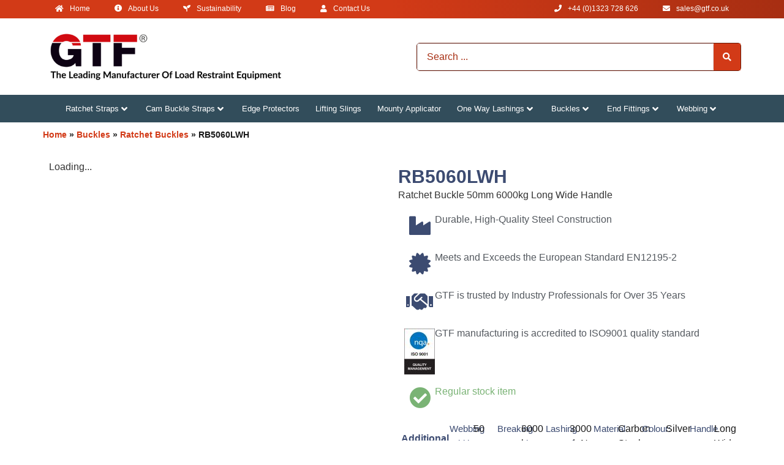

--- FILE ---
content_type: text/html; charset=UTF-8
request_url: https://gtf.co.uk/product/rb5060lwh/
body_size: 121874
content:
<!doctype html><html lang="en-GB" prefix="og: https://ogp.me/ns#"><head><script data-no-optimize="1">var litespeed_docref=sessionStorage.getItem("litespeed_docref");litespeed_docref&&(Object.defineProperty(document,"referrer",{get:function(){return litespeed_docref}}),sessionStorage.removeItem("litespeed_docref"));</script> <meta charset="UTF-8"><meta name="viewport" content="width=device-width, initial-scale=1"><link rel="profile" href="https://gmpg.org/xfn/11"> <script
				type="text/javascript"
				src="https://app.termly.io/resource-blocker/5514f866-71a7-4f19-ab92-ef7fea8b8a73?autoBlock=on"></script> <title>50mm Long Wide Handle Ratchet Buckle rated to 6000Kg - GTF</title><meta name="description" content="50mm Long Wide Handle Ratchet Buckle designed for 50mm webbing. The ratchet buckle is non-locking with an Aluminium handle and has an 8mm hole in the base."/><meta name="robots" content="follow, index, max-snippet:-1, max-video-preview:-1, max-image-preview:large"/><link rel="canonical" href="https://gtf.co.uk/product/rb5060lwh/" /><meta property="og:locale" content="en_GB" /><meta property="og:type" content="product" /><meta property="og:title" content="50mm Long Wide Handle Ratchet Buckle rated to 6000Kg - GTF" /><meta property="og:description" content="50mm Long Wide Handle Ratchet Buckle designed for 50mm webbing. The ratchet buckle is non-locking with an Aluminium handle and has an 8mm hole in the base." /><meta property="og:url" content="https://gtf.co.uk/product/rb5060lwh/" /><meta property="og:site_name" content="GT Factors Ltd" /><meta property="og:updated_time" content="2025-05-21T11:11:26+01:00" /><meta property="og:image" content="https://gtf.co.uk/wp-content/uploads/IMG_0374-1.jpg" /><meta property="og:image:secure_url" content="https://gtf.co.uk/wp-content/uploads/IMG_0374-1.jpg" /><meta property="og:image:width" content="1200" /><meta property="og:image:height" content="1200" /><meta property="og:image:alt" content="RB5060LWH - 50mm, 6000kg Long Wide Handled Ratchet Buckle" /><meta property="og:image:type" content="image/jpeg" /><meta property="product:price:currency" content="GBP" /><meta property="product:availability" content="instock" /><meta name="twitter:card" content="summary_large_image" /><meta name="twitter:title" content="50mm Long Wide Handle Ratchet Buckle rated to 6000Kg - GTF" /><meta name="twitter:description" content="50mm Long Wide Handle Ratchet Buckle designed for 50mm webbing. The ratchet buckle is non-locking with an Aluminium handle and has an 8mm hole in the base." /><meta name="twitter:site" content="@gtfactors" /><meta name="twitter:creator" content="@gtfactors" /><meta name="twitter:image" content="https://gtf.co.uk/wp-content/uploads/IMG_0374-1.jpg" /><meta name="twitter:label1" content="Price" /><meta name="twitter:data1" content="&pound;0.00" /><meta name="twitter:label2" content="Availability" /><meta name="twitter:data2" content="In stock" /> <script type="application/ld+json" class="rank-math-schema-pro">{"@context":"https://schema.org","@graph":[{"@type":"Place","@id":"https://gtf.co.uk/#place","address":{"@type":"PostalAddress","streetAddress":"22A Hawthorn Road","addressLocality":"Eastbourne","addressRegion":"East Sussex","postalCode":"BN23 6QA","addressCountry":"UK"}},{"@type":"Organization","@id":"https://gtf.co.uk/#organization","name":"GT Factors Ltd.","url":"https://gtf.co.uk","sameAs":["https://www.facebook.com/pages/G-T-Factors-Ltd/396565527075328","https://twitter.com/gtfactors","https://www.youtube.com/channel/UCO7qP6rPd4rFmd0vaKi-7fg"],"email":"sales@dev.gtf.co.uk","address":{"@type":"PostalAddress","streetAddress":"22A Hawthorn Road","addressLocality":"Eastbourne","addressRegion":"East Sussex","postalCode":"BN23 6QA","addressCountry":"UK"},"logo":{"@type":"ImageObject","@id":"https://gtf.co.uk/#logo","url":"https://gtf.co.uk/wp-content/uploads/logo_small.png","contentUrl":"https://gtf.co.uk/wp-content/uploads/logo_small.png","caption":"GT Factors Ltd","inLanguage":"en-GB","width":"150","height":"75"},"contactPoint":[{"@type":"ContactPoint","telephone":"+44 (0)1323 728 626","contactType":"customer support"}],"location":{"@id":"https://gtf.co.uk/#place"}},{"@type":"WebSite","@id":"https://gtf.co.uk/#website","url":"https://gtf.co.uk","name":"GT Factors Ltd","publisher":{"@id":"https://gtf.co.uk/#organization"},"inLanguage":"en-GB"},{"@type":"ImageObject","@id":"https://gtf.co.uk/wp-content/uploads/IMG_0374-1.jpg","url":"https://gtf.co.uk/wp-content/uploads/IMG_0374-1.jpg","width":"1200","height":"1200","caption":"RB5060LWH - 50mm, 6000kg Long Wide Handled Ratchet Buckle","inLanguage":"en-GB"},{"@type":"BreadcrumbList","@id":"https://gtf.co.uk/product/rb5060lwh/#breadcrumb","itemListElement":[{"@type":"ListItem","position":"1","item":{"@id":"https://gtf.co.uk","name":"Home"}},{"@type":"ListItem","position":"2","item":{"@id":"https://gtf.co.uk/products/buckles/","name":"Buckles"}},{"@type":"ListItem","position":"3","item":{"@id":"https://gtf.co.uk/products/buckles/ratchet-buckles/","name":"Ratchet Buckles"}},{"@type":"ListItem","position":"4","item":{"@id":"https://gtf.co.uk/product/rb5060lwh/","name":"RB5060LWH"}}]},{"@type":"ItemPage","@id":"https://gtf.co.uk/product/rb5060lwh/#webpage","url":"https://gtf.co.uk/product/rb5060lwh/","name":"50mm Long Wide Handle Ratchet Buckle rated to 6000Kg - GTF","datePublished":"2014-06-02T16:57:04+01:00","dateModified":"2025-05-21T11:11:26+01:00","isPartOf":{"@id":"https://gtf.co.uk/#website"},"primaryImageOfPage":{"@id":"https://gtf.co.uk/wp-content/uploads/IMG_0374-1.jpg"},"inLanguage":"en-GB","breadcrumb":{"@id":"https://gtf.co.uk/product/rb5060lwh/#breadcrumb"}},{"@type":"Product","name":"50mm Long Wide Handle Ratchet Buckle rated to 6000Kg - GTF","description":"50mm Long Wide Handle Ratchet Buckle designed for 50mm webbing. The ratchet buckle is non-locking with an Aluminium handle and has an 8mm hole in the base.","category":"Buckles &gt; Ratchet Buckles","mainEntityOfPage":{"@id":"https://gtf.co.uk/product/rb5060lwh/#webpage"},"image":[{"@type":"ImageObject","url":"https://gtf.co.uk/wp-content/uploads/IMG_0374-1.jpg","height":"1200","width":"1200"},{"@type":"ImageObject","url":"https://gtf.co.uk/wp-content/uploads/IMG_0375-1.jpg","height":"1200","width":"1200"},{"@type":"ImageObject","url":"https://gtf.co.uk/wp-content/uploads/IMG_0376-1.jpg","height":"1200","width":"1200"},{"@type":"ImageObject","url":"https://gtf.co.uk/wp-content/uploads/IMG_0377.jpg","height":"1200","width":"1200"},{"@type":"ImageObject","url":"https://gtf.co.uk/wp-content/uploads/IMG_0379-1.jpg","height":"1200","width":"1200"},{"@type":"ImageObject","url":"https://gtf.co.uk/wp-content/uploads/IMG_0378-1.jpg","height":"1200","width":"1200"},{"@type":"ImageObject","url":"https://gtf.co.uk/wp-content/uploads/IMG_0380-1.jpg","height":"1200","width":"1200"},{"@type":"ImageObject","url":"https://gtf.co.uk/wp-content/uploads/RB5060LWHDia.jpg","height":"250","width":"193"}],"@id":"https://gtf.co.uk/product/rb5060lwh/#richSnippet"}]}</script> <link rel="alternate" type="application/rss+xml" title="GT Factors Ltd &raquo; Feed" href="https://gtf.co.uk/feed/" /><link rel="alternate" type="application/rss+xml" title="GT Factors Ltd &raquo; Comments Feed" href="https://gtf.co.uk/comments/feed/" /><link rel="alternate" title="oEmbed (JSON)" type="application/json+oembed" href="https://gtf.co.uk/wp-json/oembed/1.0/embed?url=https%3A%2F%2Fgtf.co.uk%2Fproduct%2Frb5060lwh%2F" /><link rel="alternate" title="oEmbed (XML)" type="text/xml+oembed" href="https://gtf.co.uk/wp-json/oembed/1.0/embed?url=https%3A%2F%2Fgtf.co.uk%2Fproduct%2Frb5060lwh%2F&#038;format=xml" /><style id='wp-img-auto-sizes-contain-inline-css'>img:is([sizes=auto i],[sizes^="auto," i]){contain-intrinsic-size:3000px 1500px}
/*# sourceURL=wp-img-auto-sizes-contain-inline-css */</style><style id="litespeed-ccss">.screen-reader-text{clip:rect(1px,1px,1px,1px);height:1px;overflow:hidden;position:absolute!important;width:1px;word-wrap:normal!important}ul{box-sizing:border-box}:root{--wp--preset--font-size--normal:16px;--wp--preset--font-size--huge:42px}.screen-reader-text{border:0;clip-path:inset(50%);height:1px;margin:-1px;overflow:hidden;padding:0;position:absolute;width:1px;word-wrap:normal!important}:root{--wp--preset--aspect-ratio--square:1;--wp--preset--aspect-ratio--4-3:4/3;--wp--preset--aspect-ratio--3-4:3/4;--wp--preset--aspect-ratio--3-2:3/2;--wp--preset--aspect-ratio--2-3:2/3;--wp--preset--aspect-ratio--16-9:16/9;--wp--preset--aspect-ratio--9-16:9/16;--wp--preset--color--black:#000000;--wp--preset--color--cyan-bluish-gray:#abb8c3;--wp--preset--color--white:#ffffff;--wp--preset--color--pale-pink:#f78da7;--wp--preset--color--vivid-red:#cf2e2e;--wp--preset--color--luminous-vivid-orange:#ff6900;--wp--preset--color--luminous-vivid-amber:#fcb900;--wp--preset--color--light-green-cyan:#7bdcb5;--wp--preset--color--vivid-green-cyan:#00d084;--wp--preset--color--pale-cyan-blue:#8ed1fc;--wp--preset--color--vivid-cyan-blue:#0693e3;--wp--preset--color--vivid-purple:#9b51e0;--wp--preset--gradient--vivid-cyan-blue-to-vivid-purple:linear-gradient(135deg,rgba(6,147,227,1) 0%,rgb(155,81,224) 100%);--wp--preset--gradient--light-green-cyan-to-vivid-green-cyan:linear-gradient(135deg,rgb(122,220,180) 0%,rgb(0,208,130) 100%);--wp--preset--gradient--luminous-vivid-amber-to-luminous-vivid-orange:linear-gradient(135deg,rgba(252,185,0,1) 0%,rgba(255,105,0,1) 100%);--wp--preset--gradient--luminous-vivid-orange-to-vivid-red:linear-gradient(135deg,rgba(255,105,0,1) 0%,rgb(207,46,46) 100%);--wp--preset--gradient--very-light-gray-to-cyan-bluish-gray:linear-gradient(135deg,rgb(238,238,238) 0%,rgb(169,184,195) 100%);--wp--preset--gradient--cool-to-warm-spectrum:linear-gradient(135deg,rgb(74,234,220) 0%,rgb(151,120,209) 20%,rgb(207,42,186) 40%,rgb(238,44,130) 60%,rgb(251,105,98) 80%,rgb(254,248,76) 100%);--wp--preset--gradient--blush-light-purple:linear-gradient(135deg,rgb(255,206,236) 0%,rgb(152,150,240) 100%);--wp--preset--gradient--blush-bordeaux:linear-gradient(135deg,rgb(254,205,165) 0%,rgb(254,45,45) 50%,rgb(107,0,62) 100%);--wp--preset--gradient--luminous-dusk:linear-gradient(135deg,rgb(255,203,112) 0%,rgb(199,81,192) 50%,rgb(65,88,208) 100%);--wp--preset--gradient--pale-ocean:linear-gradient(135deg,rgb(255,245,203) 0%,rgb(182,227,212) 50%,rgb(51,167,181) 100%);--wp--preset--gradient--electric-grass:linear-gradient(135deg,rgb(202,248,128) 0%,rgb(113,206,126) 100%);--wp--preset--gradient--midnight:linear-gradient(135deg,rgb(2,3,129) 0%,rgb(40,116,252) 100%);--wp--preset--font-size--small:13px;--wp--preset--font-size--medium:20px;--wp--preset--font-size--large:36px;--wp--preset--font-size--x-large:42px;--wp--preset--spacing--20:0.44rem;--wp--preset--spacing--30:0.67rem;--wp--preset--spacing--40:1rem;--wp--preset--spacing--50:1.5rem;--wp--preset--spacing--60:2.25rem;--wp--preset--spacing--70:3.38rem;--wp--preset--spacing--80:5.06rem;--wp--preset--shadow--natural:6px 6px 9px rgba(0, 0, 0, 0.2);--wp--preset--shadow--deep:12px 12px 50px rgba(0, 0, 0, 0.4);--wp--preset--shadow--sharp:6px 6px 0px rgba(0, 0, 0, 0.2);--wp--preset--shadow--outlined:6px 6px 0px -3px rgba(255, 255, 255, 1), 6px 6px rgba(0, 0, 0, 1);--wp--preset--shadow--crisp:6px 6px 0px rgba(0, 0, 0, 1)}:root{--wp--style--global--content-size:800px;--wp--style--global--wide-size:1200px}:where(body){margin:0}:root{--wp--style--block-gap:24px}body{padding-top:0;padding-right:0;padding-bottom:0;padding-left:0}a:where(:not(.wp-element-button)){text-decoration:underline}#cookie-law-info-bar{font-size:15px;margin:0 auto;padding:12px 10px;position:absolute;text-align:center;box-sizing:border-box;width:100%;z-index:9999;display:none;left:0;font-weight:300;box-shadow:0-1px 10px 0 rgb(172 171 171/.3)}#cookie-law-info-bar span{vertical-align:middle}.cli-plugin-button,.cli-plugin-button:visited{display:inline-block;padding:9px 12px;color:#fff;text-decoration:none;position:relative;margin-left:5px;text-decoration:none}.cli-plugin-button,.cli-plugin-button:visited,.medium.cli-plugin-button,.medium.cli-plugin-button:visited{font-size:13px;font-weight:400;line-height:1}.cli-plugin-button{margin-top:5px}.cli-bar-popup{-moz-background-clip:padding;-webkit-background-clip:padding;background-clip:padding-box;-webkit-border-radius:30px;-moz-border-radius:30px;border-radius:30px;padding:20px}.cli-container-fluid{padding-right:15px;padding-left:15px;margin-right:auto;margin-left:auto}.cli-row{display:-ms-flexbox;display:flex;-ms-flex-wrap:wrap;flex-wrap:wrap;margin-right:-15px;margin-left:-15px}.cli-align-items-stretch{-ms-flex-align:stretch!important;align-items:stretch!important}.cli-px-0{padding-left:0;padding-right:0}.cli-btn{font-size:14px;display:inline-block;font-weight:400;text-align:center;white-space:nowrap;vertical-align:middle;border:1px solid #fff0;padding:.5rem 1.25rem;line-height:1;border-radius:.25rem}.cli-modal-backdrop{position:fixed;top:0;right:0;bottom:0;left:0;z-index:1040;background-color:#000;display:none}.cli-modal-backdrop.cli-fade{opacity:0}.cli-modal a{text-decoration:none}.cli-modal .cli-modal-dialog{position:relative;width:auto;margin:.5rem;font-family:-apple-system,BlinkMacSystemFont,"Segoe UI",Roboto,"Helvetica Neue",Arial,sans-serif,"Apple Color Emoji","Segoe UI Emoji","Segoe UI Symbol";font-size:1rem;font-weight:400;line-height:1.5;color:#212529;text-align:left;display:-ms-flexbox;display:flex;-ms-flex-align:center;align-items:center;min-height:calc(100% - (.5rem*2))}@media (min-width:576px){.cli-modal .cli-modal-dialog{max-width:500px;margin:1.75rem auto;min-height:calc(100% - (1.75rem*2))}}@media (min-width:992px){.cli-modal .cli-modal-dialog{max-width:900px}}.cli-modal-content{position:relative;display:-ms-flexbox;display:flex;-ms-flex-direction:column;flex-direction:column;width:100%;background-color:#fff;background-clip:padding-box;border-radius:.3rem;outline:0}.cli-modal .cli-modal-close{position:absolute;right:10px;top:10px;z-index:1;padding:0;background-color:transparent!important;border:0;-webkit-appearance:none;font-size:1.5rem;font-weight:700;line-height:1;color:#000;text-shadow:0 1px 0#fff}.cli-switch{display:inline-block;position:relative;min-height:1px;padding-left:70px;font-size:14px}.cli-switch input[type="checkbox"]{display:none}.cli-switch .cli-slider{background-color:#e3e1e8;height:24px;width:50px;bottom:0;left:0;position:absolute;right:0;top:0}.cli-switch .cli-slider:before{background-color:#fff;bottom:2px;content:"";height:20px;left:2px;position:absolute;width:20px}.cli-switch .cli-slider{border-radius:34px}.cli-switch .cli-slider:before{border-radius:50%}.cli-tab-content{background:#fff}.cli-tab-content{width:100%;padding:30px}@media (max-width:767px){.cli-tab-content{padding:30px 10px}}.cli-container-fluid{padding-right:15px;padding-left:15px;margin-right:auto;margin-left:auto}.cli-row{display:-ms-flexbox;display:flex;-ms-flex-wrap:wrap;flex-wrap:wrap;margin-right:-15px;margin-left:-15px}.cli-align-items-stretch{-ms-flex-align:stretch!important;align-items:stretch!important}.cli-px-0{padding-left:0;padding-right:0}.cli-btn{font-size:14px;display:inline-block;font-weight:400;text-align:center;white-space:nowrap;vertical-align:middle;border:1px solid #fff0;padding:.5rem 1.25rem;line-height:1;border-radius:.25rem}.cli-modal-backdrop{position:fixed;top:0;right:0;bottom:0;left:0;z-index:1040;background-color:#000;-webkit-transform:scale(0);transform:scale(0)}.cli-modal-backdrop.cli-fade{opacity:0}.cli-modal{position:fixed;top:0;right:0;bottom:0;left:0;z-index:99999;transform:scale(0);overflow:hidden;outline:0;display:none}.cli-modal a{text-decoration:none}.cli-modal .cli-modal-dialog{position:relative;width:auto;margin:.5rem;font-family:inherit;font-size:1rem;font-weight:400;line-height:1.5;color:#212529;text-align:left;display:-ms-flexbox;display:flex;-ms-flex-align:center;align-items:center;min-height:calc(100% - (.5rem*2))}@media (min-width:576px){.cli-modal .cli-modal-dialog{max-width:500px;margin:1.75rem auto;min-height:calc(100% - (1.75rem*2))}}.cli-modal-content{position:relative;display:-ms-flexbox;display:flex;-ms-flex-direction:column;flex-direction:column;width:100%;background-color:#fff;background-clip:padding-box;border-radius:.2rem;box-sizing:border-box;outline:0}.cli-switch{display:inline-block;position:relative;min-height:1px;padding-left:38px;font-size:14px}.cli-switch input[type="checkbox"]{display:none}.cli-switch .cli-slider{background-color:#e3e1e8;height:20px;width:38px;bottom:0;left:0;position:absolute;right:0;top:0}.cli-switch .cli-slider:before{background-color:#fff;bottom:2px;content:"";height:15px;left:3px;position:absolute;width:15px}.cli-switch .cli-slider{border-radius:34px;font-size:0}.cli-switch .cli-slider:before{border-radius:50%}.cli-tab-content{background:#fff}.cli-tab-content{width:100%;padding:5px 30px 5px 5px;box-sizing:border-box}@media (max-width:767px){.cli-tab-content{padding:30px 10px}}.cli-tab-footer .cli-btn{background-color:#00acad;padding:10px 15px;text-decoration:none}.cli-tab-footer .wt-cli-privacy-accept-btn{background-color:#61a229;color:#fff;border-radius:0}.cli-tab-footer{width:100%;text-align:right;padding:20px 0}.cli-col-12{width:100%}.cli-tab-header{display:flex;justify-content:space-between}.cli-tab-header a:before{width:10px;height:2px;left:0;top:calc(50% - 1px)}.cli-tab-header a:after{width:2px;height:10px;left:4px;top:calc(50% - 5px);-webkit-transform:none;transform:none}.cli-tab-header a:before{width:7px;height:7px;border-right:1px solid #4a6e78;border-bottom:1px solid #4a6e78;content:" ";transform:rotate(-45deg);margin-right:10px}.cli-tab-header a.cli-nav-link{position:relative;display:flex;align-items:center;font-size:14px;color:#000;text-transform:capitalize}.cli-tab-header{border-radius:5px;padding:12px 15px;background-color:#f2f2f2}.cli-modal .cli-modal-close{position:absolute;right:0;top:0;z-index:1;-webkit-appearance:none;width:40px;height:40px;padding:0;border-radius:50%;padding:10px;background:#fff0;border:none;min-width:40px}.cli-tab-container h4{font-family:inherit;font-size:16px;margin-bottom:15px;margin:10px 0}#cliSettingsPopup .cli-tab-section-container{padding-top:12px}.cli-privacy-content-text{font-size:14px;line-height:1.4;margin-top:0;padding:0;color:#000}.cli-tab-content{display:none}.cli-tab-section .cli-tab-content{padding:10px 20px 5px 20px}.cli-tab-section{margin-top:5px}@media (min-width:992px){.cli-modal .cli-modal-dialog{max-width:645px}}.cli-switch .cli-slider:after{content:attr(data-cli-disable);position:absolute;right:50px;color:#000;font-size:12px;text-align:right;min-width:80px}.cli-privacy-overview:not(.cli-collapsed) .cli-privacy-content{max-height:60px;overflow:hidden}a.cli-privacy-readmore{font-size:12px;margin-top:12px;display:inline-block;padding-bottom:0;color:#000;text-decoration:underline}.cli-modal-footer{position:relative}a.cli-privacy-readmore:before{content:attr(data-readmore-text)}.cli-modal-close svg{fill:#000}span.cli-necessary-caption{color:#000;font-size:12px}.cli-tab-container .cli-row{max-height:500px;overflow-y:auto}.cli-tab-section .cookielawinfo-row-cat-table td,.cli-tab-section .cookielawinfo-row-cat-table th{font-size:12px}.wt-cli-sr-only{display:none;font-size:16px}.cli-bar-container{float:none;margin:0 auto;display:-webkit-box;display:-moz-box;display:-ms-flexbox;display:-webkit-flex;display:flex;justify-content:space-between;-webkit-box-align:center;-moz-box-align:center;-ms-flex-align:center;-webkit-align-items:center;align-items:center}.cli-bar-btn_container{margin-left:20px;display:-webkit-box;display:-moz-box;display:-ms-flexbox;display:-webkit-flex;display:flex;-webkit-box-align:center;-moz-box-align:center;-ms-flex-align:center;-webkit-align-items:center;align-items:center;flex-wrap:nowrap}.cli-bar-btn_container a{white-space:nowrap}.cli-style-v2{font-size:11pt;line-height:18px;font-weight:400}.cli-style-v2 .cli-bar-message{width:70%;text-align:left}.cli-style-v2 .cli-bar-btn_container .cli_action_button,.cli-style-v2 .cli-bar-btn_container .cli_settings_button{margin-left:5px}.cli-style-v2 .cli-bar-btn_container .cli-plugin-button{margin-top:5px;margin-bottom:5px}.wt-cli-necessary-checkbox{display:none!important}@media (max-width:985px){.cli-style-v2 .cli-bar-message{width:100%}.cli-style-v2.cli-bar-container{justify-content:left;flex-wrap:wrap}.cli-style-v2 .cli-bar-btn_container{margin-left:0;margin-top:10px}}.wt-cli-ckyes-brand-logo{display:flex;align-items:center;font-size:9px;color:#111;font-weight:400}.wt-cli-ckyes-brand-logo img{width:65px;margin-left:2px}.wt-cli-privacy-overview-actions{padding-bottom:0}@media only screen and (max-width:479px) and (min-width:320px){.cli-style-v2 .cli-bar-btn_container{flex-wrap:wrap}}.wt-cli-cookie-description{font-size:14px;line-height:1.4;margin-top:0;padding:0;color:#000}button.pswp__button{box-shadow:none!important;background-image:url(/wp-content/plugins/woocommerce/assets/css/photoswipe/default-skin/default-skin.png)!important}button.pswp__button,button.pswp__button--arrow--left::before,button.pswp__button--arrow--right::before{background-color:transparent!important}button.pswp__button--arrow--left,button.pswp__button--arrow--right{background-image:none!important}.pswp{display:none;position:absolute;width:100%;height:100%;left:0;top:0;overflow:hidden;-ms-touch-action:none;touch-action:none;z-index:1500;-webkit-text-size-adjust:100%;-webkit-backface-visibility:hidden;outline:0}.pswp *{-webkit-box-sizing:border-box;box-sizing:border-box}.pswp__bg{position:absolute;left:0;top:0;width:100%;height:100%;background:#000;opacity:0;-webkit-transform:translateZ(0);transform:translateZ(0);-webkit-backface-visibility:hidden;will-change:opacity}.pswp__scroll-wrap{position:absolute;left:0;top:0;width:100%;height:100%;overflow:hidden}.pswp__container{-ms-touch-action:none;touch-action:none;position:absolute;left:0;right:0;top:0;bottom:0}.pswp__container{-webkit-touch-callout:none}.pswp__bg{will-change:opacity}.pswp__container{-webkit-backface-visibility:hidden}.pswp__item{position:absolute;left:0;right:0;top:0;bottom:0;overflow:hidden}.pswp__button{width:44px;height:44px;position:relative;background:0 0;overflow:visible;-webkit-appearance:none;display:block;border:0;padding:0;margin:0;float:left;opacity:.75;-webkit-box-shadow:none;box-shadow:none}.pswp__button::-moz-focus-inner{padding:0;border:0}.pswp__button,.pswp__button--arrow--left:before,.pswp__button--arrow--right:before{background:url(/wp-content/plugins/woocommerce/assets/css/photoswipe/default-skin/default-skin.png)0 0 no-repeat;background-size:264px 88px;width:44px;height:44px}.pswp__button--close{background-position:0-44px}.pswp__button--share{background-position:-44px -44px}.pswp__button--fs{display:none}.pswp__button--zoom{display:none;background-position:-88px 0}.pswp__button--arrow--left,.pswp__button--arrow--right{background:0 0;top:50%;margin-top:-50px;width:70px;height:100px;position:absolute}.pswp__button--arrow--left{left:0}.pswp__button--arrow--right{right:0}.pswp__button--arrow--left:before,.pswp__button--arrow--right:before{content:"";top:35px;background-color:rgb(0 0 0/.3);height:30px;width:32px;position:absolute}.pswp__button--arrow--left:before{left:6px;background-position:-138px -44px}.pswp__button--arrow--right:before{right:6px;background-position:-94px -44px}.pswp__share-modal{display:block;background:rgb(0 0 0/.5);width:100%;height:100%;top:0;left:0;padding:10px;position:absolute;z-index:1600;opacity:0;-webkit-backface-visibility:hidden;will-change:opacity}.pswp__share-modal--hidden{display:none}.pswp__share-tooltip{z-index:1620;position:absolute;background:#fff;top:56px;border-radius:2px;display:block;width:auto;right:44px;-webkit-box-shadow:0 2px 5px rgb(0 0 0/.25);box-shadow:0 2px 5px rgb(0 0 0/.25);-webkit-transform:translateY(6px);-ms-transform:translateY(6px);transform:translateY(6px);-webkit-backface-visibility:hidden;will-change:transform}.pswp__counter{position:relative;left:0;top:0;height:44px;font-size:13px;line-height:44px;color:#fff;opacity:.75;padding:0 10px;margin-inline-end:auto}.pswp__caption{position:absolute;left:0;bottom:0;width:100%;min-height:44px}.pswp__caption__center{text-align:left;max-width:420px;margin:0 auto;font-size:13px;padding:10px;line-height:20px;color:#ccc}.pswp__preloader{width:44px;height:44px;position:absolute;top:0;left:50%;margin-left:-22px;opacity:0;will-change:opacity;direction:ltr}.pswp__preloader__icn{width:20px;height:20px;margin:12px}@media screen and (max-width:1024px){.pswp__preloader{position:relative;left:auto;top:auto;margin:0;float:right}}.pswp__ui{-webkit-font-smoothing:auto;visibility:visible;opacity:1;z-index:1550}.pswp__top-bar{position:absolute;left:0;top:0;height:44px;width:100%;display:flex;justify-content:flex-end}.pswp__caption,.pswp__top-bar{-webkit-backface-visibility:hidden;will-change:opacity}.pswp__caption,.pswp__top-bar{background-color:rgb(0 0 0/.5)}.pswp__ui--hidden .pswp__button--arrow--left,.pswp__ui--hidden .pswp__button--arrow--right,.pswp__ui--hidden .pswp__caption,.pswp__ui--hidden .pswp__top-bar{opacity:.001}:root{--woocommerce:#720eec;--wc-green:#7ad03a;--wc-red:#a00;--wc-orange:#ffba00;--wc-blue:#2ea2cc;--wc-primary:#720eec;--wc-primary-text:#fcfbfe;--wc-secondary:#e9e6ed;--wc-secondary-text:#515151;--wc-highlight:#958e09;--wc-highligh-text:white;--wc-content-bg:#fff;--wc-subtext:#767676;--wc-form-border-color:rgba(32, 7, 7, 0.8);--wc-form-border-radius:4px;--wc-form-border-width:1px}.woocommerce img,.woocommerce-page img{height:auto;max-width:100%}.woocommerce div.product div.images,.woocommerce-page div.product div.images{float:left;width:48%}@media only screen and (max-width:768px){:root{--woocommerce:#720eec;--wc-green:#7ad03a;--wc-red:#a00;--wc-orange:#ffba00;--wc-blue:#2ea2cc;--wc-primary:#720eec;--wc-primary-text:#fcfbfe;--wc-secondary:#e9e6ed;--wc-secondary-text:#515151;--wc-highlight:#958e09;--wc-highligh-text:white;--wc-content-bg:#fff;--wc-subtext:#767676;--wc-form-border-color:rgba(32, 7, 7, 0.8);--wc-form-border-radius:4px;--wc-form-border-width:1px}.woocommerce div.product div.images,.woocommerce-page div.product div.images{float:none;width:100%}}:root{--woocommerce:#720eec;--wc-green:#7ad03a;--wc-red:#a00;--wc-orange:#ffba00;--wc-blue:#2ea2cc;--wc-primary:#720eec;--wc-primary-text:#fcfbfe;--wc-secondary:#e9e6ed;--wc-secondary-text:#515151;--wc-highlight:#958e09;--wc-highligh-text:white;--wc-content-bg:#fff;--wc-subtext:#767676;--wc-form-border-color:rgba(32, 7, 7, 0.8);--wc-form-border-radius:4px;--wc-form-border-width:1px}.screen-reader-text{clip:rect(1px,1px,1px,1px);height:1px;overflow:hidden;position:absolute!important;width:1px;word-wrap:normal!important}.woocommerce div.product{margin-bottom:0;position:relative}.woocommerce div.product .product_title{clear:none;margin-top:0;padding:0}.woocommerce div.product div.images{margin-bottom:2em}.woocommerce div.product div.images img{display:block;width:100%;height:auto;box-shadow:none}.woocommerce div.product div.images.woocommerce-product-gallery{position:relative}.woocommerce div.product div.images .woocommerce-product-gallery__wrapper{margin:0;padding:0}.woocommerce div.product div.images .woocommerce-product-gallery__image a{display:block;outline-offset:-2px}html{line-height:1.15;-webkit-text-size-adjust:100%}*,:after,:before{box-sizing:border-box}body{background-color:#fff;color:#333;font-family:-apple-system,BlinkMacSystemFont,Segoe UI,Roboto,Helvetica Neue,Arial,Noto Sans,sans-serif,Apple Color Emoji,Segoe UI Emoji,Segoe UI Symbol,Noto Color Emoji;font-size:1rem;font-weight:400;line-height:1.5;margin:0;-webkit-font-smoothing:antialiased;-moz-osx-font-smoothing:grayscale}h1,h2,h4{color:inherit;font-family:inherit;font-weight:500;line-height:1.2;margin-block-end:1rem;margin-block-start:.5rem}h1{font-size:2.5rem}h2{font-size:2rem}h4{font-size:1.5rem}p{margin-block-end:.9rem;margin-block-start:0}a{background-color:#fff0;color:#c36;text-decoration:none}a:not([href]):not([tabindex]){color:inherit;text-decoration:none}strong{font-weight:bolder}img{border-style:none;height:auto;max-width:100%}label{display:inline-block;line-height:1;vertical-align:middle}button,input{font-family:inherit;font-size:1rem;line-height:1.5;margin:0}input[type=search]{border:1px solid #666;border-radius:3px;padding:.5rem 1rem;width:100%}button,input{overflow:visible}button{text-transform:none}[type=button],[type=submit],button{-webkit-appearance:button;width:auto}[type=button],[type=submit],button{background-color:#fff0;border:1px solid #c36;border-radius:3px;color:#c36;display:inline-block;font-size:1rem;font-weight:400;padding:.5rem 1rem;text-align:center;white-space:nowrap}[type=checkbox]{box-sizing:border-box;padding:0}[type=search]{-webkit-appearance:textfield;outline-offset:-2px}[type=search]::-webkit-search-decoration{-webkit-appearance:none}::-webkit-file-upload-button{-webkit-appearance:button;font:inherit}table{background-color:#fff0;border-collapse:collapse;border-spacing:0;font-size:.9em;margin-block-end:15px;width:100%}table td,table th{border:1px solid hsl(0 0% 50%/.502);line-height:1.5;padding:15px;vertical-align:top}table th{font-weight:700}table thead th{font-size:1em}table thead:first-child tr:first-child th{border-block-start:1px solid hsl(0 0% 50%/.502)}table tbody>tr:nth-child(odd)>td{background-color:hsl(0 0% 50%/.071)}li,ul{background:#fff0;border:0;font-size:100%;margin-block-end:0;margin-block-start:0;outline:0;vertical-align:baseline}.screen-reader-text{height:1px;margin:-1px;overflow:hidden;padding:0;position:absolute;top:-10000em;width:1px;clip:rect(0,0,0,0);border:0}.elementor *,.elementor :after,.elementor :before{box-sizing:border-box}.elementor a{box-shadow:none;text-decoration:none}.elementor img{border:none;border-radius:0;box-shadow:none;height:auto;max-width:100%}.elementor-element{--flex-direction:initial;--flex-wrap:initial;--justify-content:initial;--align-items:initial;--align-content:initial;--gap:initial;--flex-basis:initial;--flex-grow:initial;--flex-shrink:initial;--order:initial;--align-self:initial;align-self:var(--align-self);flex-basis:var(--flex-basis);flex-grow:var(--flex-grow);flex-shrink:var(--flex-shrink);order:var(--order)}.elementor-element:where(.e-con-full,.elementor-widget){align-content:var(--align-content);align-items:var(--align-items);flex-direction:var(--flex-direction);flex-wrap:var(--flex-wrap);gap:var(--row-gap) var(--column-gap);justify-content:var(--justify-content)}:root{--page-title-display:block}h1.entry-title{display:var(--page-title-display)}.elementor-widget{position:relative}.elementor-widget:not(:last-child){margin-bottom:var(--kit-widget-spacing,20px)}.elementor-widget:not(:last-child).elementor-widget__width-initial{margin-bottom:0}@media (prefers-reduced-motion:no-preference){html{scroll-behavior:smooth}}.e-con{--border-radius:0;--border-top-width:0px;--border-right-width:0px;--border-bottom-width:0px;--border-left-width:0px;--border-style:initial;--border-color:initial;--container-widget-width:100%;--container-widget-height:initial;--container-widget-flex-grow:0;--container-widget-align-self:initial;--content-width:min(100%,var(--container-max-width,1140px));--width:100%;--min-height:initial;--height:auto;--text-align:initial;--margin-top:0px;--margin-right:0px;--margin-bottom:0px;--margin-left:0px;--padding-top:var(--container-default-padding-top,10px);--padding-right:var(--container-default-padding-right,10px);--padding-bottom:var(--container-default-padding-bottom,10px);--padding-left:var(--container-default-padding-left,10px);--position:relative;--z-index:revert;--overflow:visible;--gap:var(--widgets-spacing,20px);--row-gap:var(--widgets-spacing-row,20px);--column-gap:var(--widgets-spacing-column,20px);--overlay-mix-blend-mode:initial;--overlay-opacity:1;--e-con-grid-template-columns:repeat(3,1fr);--e-con-grid-template-rows:repeat(2,1fr);border-radius:var(--border-radius);height:var(--height);min-height:var(--min-height);min-width:0;overflow:var(--overflow);position:var(--position);width:var(--width);z-index:var(--z-index);--flex-wrap-mobile:wrap;margin-block-end:var(--margin-block-end);margin-block-start:var(--margin-block-start);margin-inline-end:var(--margin-inline-end);margin-inline-start:var(--margin-inline-start);padding-inline-end:var(--padding-inline-end);padding-inline-start:var(--padding-inline-start)}.e-con{--margin-block-start:var(--margin-top);--margin-block-end:var(--margin-bottom);--margin-inline-start:var(--margin-left);--margin-inline-end:var(--margin-right);--padding-inline-start:var(--padding-left);--padding-inline-end:var(--padding-right);--padding-block-start:var(--padding-top);--padding-block-end:var(--padding-bottom);--border-block-start-width:var(--border-top-width);--border-block-end-width:var(--border-bottom-width);--border-inline-start-width:var(--border-left-width);--border-inline-end-width:var(--border-right-width)}.e-con.e-flex{--flex-direction:column;--flex-basis:auto;--flex-grow:0;--flex-shrink:1;flex:var(--flex-grow) var(--flex-shrink) var(--flex-basis)}.e-con-full,.e-con>.e-con-inner{padding-block-end:var(--padding-block-end);padding-block-start:var(--padding-block-start);text-align:var(--text-align)}.e-con-full.e-flex,.e-con.e-flex>.e-con-inner{flex-direction:var(--flex-direction)}.e-con,.e-con>.e-con-inner{display:var(--display)}.e-con-boxed.e-flex{align-content:normal;align-items:normal;flex-direction:column;flex-wrap:nowrap;justify-content:normal}.e-con-boxed{gap:initial;text-align:initial}.e-con.e-flex>.e-con-inner{align-content:var(--align-content);align-items:var(--align-items);align-self:auto;flex-basis:auto;flex-grow:1;flex-shrink:1;flex-wrap:var(--flex-wrap);justify-content:var(--justify-content)}.e-con>.e-con-inner{gap:var(--row-gap) var(--column-gap);height:100%;margin:0 auto;max-width:var(--content-width);padding-inline-end:0;padding-inline-start:0;width:100%}:is(.elementor-section-wrap,[data-elementor-id])>.e-con{--margin-left:auto;--margin-right:auto;max-width:min(100%,var(--width))}.e-con .elementor-widget.elementor-widget{margin-block-end:0}.e-con:before{border-block-end-width:var(--border-block-end-width);border-block-start-width:var(--border-block-start-width);border-color:var(--border-color);border-inline-end-width:var(--border-inline-end-width);border-inline-start-width:var(--border-inline-start-width);border-radius:var(--border-radius);border-style:var(--border-style);content:var(--background-overlay);display:block;height:max(100% + var(--border-top-width) + var(--border-bottom-width),100%);left:calc(0px - var(--border-left-width));mix-blend-mode:var(--overlay-mix-blend-mode);opacity:var(--overlay-opacity);position:absolute;top:calc(0px - var(--border-top-width));width:max(100% + var(--border-left-width) + var(--border-right-width),100%)}.e-con .elementor-widget{min-width:0}.e-con>.e-con-inner>.elementor-widget>.elementor-widget-container,.e-con>.elementor-widget>.elementor-widget-container{height:100%}.e-con.e-con>.e-con-inner>.elementor-widget,.elementor.elementor .e-con>.elementor-widget{max-width:100%}.e-con .elementor-widget:not(:last-child){--kit-widget-spacing:0px}@media (max-width:767px){.e-con.e-flex{--width:100%;--flex-wrap:var(--flex-wrap-mobile)}}.elementor-heading-title{line-height:1;margin:0;padding:0}.elementor-icon{color:#69727d;display:inline-block;font-size:50px;line-height:1;text-align:center}.elementor-icon i{display:block;height:1em;position:relative;width:1em}.elementor-icon i:before{left:50%;position:absolute;transform:translateX(-50%)}@media (max-width:767px){.elementor .elementor-hidden-mobile{display:none}}@media (min-width:768px) and (max-width:1024px){.elementor .elementor-hidden-tablet{display:none}}@media (min-width:1025px) and (max-width:99999px){.elementor .elementor-hidden-desktop{display:none}}.elementor-kit-11402{--e-global-color-primary:#000000;--e-global-color-secondary:#54595F;--e-global-color-text:#191919;--e-global-color-accent:#D23A17;--e-global-color-7e2ddf9:#D23A17;--e-global-color-5b83f05:#000000;--e-global-color-0eefdc3:#FFFFFF;--e-global-color-4e21877:#C9C9C9;--e-global-color-687bd53:#681806;--e-global-color-4e2c93f:#A72E12;--e-global-color-a4406b6:#F9F9F9;--e-global-color-bb72912:#E9E6ED;--e-global-color-6a4b3fb:#DCD7E3;--e-global-color-71845e0:#515151;--e-global-color-3573ce3:#324D5B;--e-global-color-be183fb:#3C4B71;--e-global-color-e70d803:#D23A17E8;--e-global-color-800ebfc:#7AB375;--e-global-color-b2ec632:#ED665C;--e-global-color-931bb17:#757AB3;--e-global-color-8b7ac70:#EAECF0;--e-global-typography-primary-font-weight:600;--e-global-typography-secondary-font-family:"Roboto Slab";--e-global-typography-secondary-font-weight:400;--e-global-typography-text-font-family:"Roboto";--e-global-typography-text-font-weight:400;--e-global-typography-accent-font-family:"Roboto";--e-global-typography-accent-font-weight:500;--e-global-typography-01ea661-font-family:"Montserrat";--e-global-typography-01ea661-font-size:24px;--e-global-typography-01ea661-font-weight:700;--e-global-typography-5240425-font-family:"Montserrat";--e-global-typography-5240425-font-size:40px;--e-global-typography-5240425-font-weight:700;--e-global-typography-c4f484f-font-family:"Montserrat";--e-global-typography-c4f484f-font-size:16px;--e-global-typography-c4f484f-font-weight:700;--e-global-typography-f9de86e-font-family:"Roboto";--e-global-typography-f9de86e-font-weight:400;--e-global-typography-ace82f8-font-family:"Roboto";--e-global-typography-ace82f8-font-size:12px;--e-global-typography-ace82f8-font-weight:500;--e-global-typography-308b414-font-family:"Roboto";--e-global-typography-694945e-font-family:"Roboto";--e-global-typography-694945e-font-weight:600;--e-global-typography-615b9bf-font-family:"Roboto";--e-global-typography-615b9bf-font-size:13px;--e-global-typography-615b9bf-font-weight:400;--e-global-typography-2269b74-font-family:"Roboto";--e-global-typography-2269b74-font-size:12px;--e-global-typography-2269b74-font-weight:600;--e-global-typography-8228d75-font-family:"Roboto";--e-global-typography-8228d75-font-size:15px;--e-global-typography-8228d75-font-weight:500;--e-global-typography-63bb065-font-family:"Montserrat";--e-global-typography-63bb065-font-size:14px;--e-global-typography-63bb065-font-weight:normal;--e-global-typography-27fc266-font-family:"Montserrat";--e-global-typography-27fc266-font-size:14px;--e-global-typography-27fc266-font-weight:600}.elementor-kit-11402 p{margin-bottom:10px}.elementor-kit-11402 a{color:var(--e-global-color-accent)}.elementor-kit-11402 button{color:#FFF}.e-con{--container-max-width:1140px}.elementor-widget:not(:last-child){margin-block-end:20px}.elementor-element{--widgets-spacing:20px 20px;--widgets-spacing-row:20px;--widgets-spacing-column:20px}h1.entry-title{display:var(--page-title-display)}@media (max-width:1024px){.elementor-kit-11402{--e-global-typography-f9de86e-font-size:13px}.e-con{--container-max-width:1024px}}@media (max-width:767px){.e-con{--container-max-width:767px}}.jet-custom-nav{max-width:100%;position:relative;margin:0;padding:0;list-style:none;display:-webkit-box;display:-ms-flexbox;display:flex;-webkit-box-orient:vertical;-webkit-box-direction:normal;-ms-flex-flow:column nowrap;flex-flow:column nowrap;-webkit-box-pack:center;-ms-flex-pack:center;justify-content:center;-webkit-box-align:stretch;-ms-flex-align:stretch;align-items:stretch}.jet-custom-nav>.jet-custom-nav__item{position:relative;margin-bottom:1px}.jet-custom-nav>.jet-custom-nav__item>a{display:-webkit-box;display:-ms-flexbox;display:flex;-webkit-box-orient:horizontal;-webkit-box-direction:normal;-ms-flex-flow:row wrap;flex-flow:row wrap;-webkit-box-pack:start;-ms-flex-pack:start;justify-content:flex-start;padding:10px 15px;background-color:#54595f}.jet-custom-nav .jet-menu-link-text{display:-webkit-box;display:-ms-flexbox;display:flex;-webkit-box-orient:vertical;-webkit-box-direction:normal;-ms-flex-direction:column;flex-direction:column;-webkit-box-pack:start;-ms-flex-pack:start;justify-content:flex-start;-ms-flex-item-align:stretch;align-self:stretch;color:#fff;font-size:14px}.jet-mega-menu{position:relative;width:100%}.jet-mega-menu-toggle{display:-webkit-box;display:-ms-flexbox;display:flex;-webkit-box-pack:center;-ms-flex-pack:center;justify-content:center;-webkit-box-align:center;-ms-flex-align:center;align-items:center;font-size:var(--jmm-dropdown-toggle-icon-size,16px);width:var(--jmm-dropdown-toggle-size,36px);height:var(--jmm-dropdown-toggle-size,36px)}.jet-mega-menu-list{display:-webkit-box;display:-ms-flexbox;display:flex;position:relative;list-style:none;padding:0;margin:0}.jet-mega-menu-item{position:relative;-webkit-transform-origin:0;-ms-transform-origin:0;transform-origin:0}.jet-mega-menu-item__inner{display:-webkit-box;display:-ms-flexbox;display:flex;-ms-flex-wrap:nowrap;flex-wrap:nowrap;-webkit-box-pack:justify;-ms-flex-pack:justify;justify-content:space-between;-webkit-box-align:center;-ms-flex-align:center;align-items:center;gap:var(--jmm-items-dropdown-gap,5px)}.jet-mega-menu-item__link{display:-webkit-box;display:-ms-flexbox;display:flex;-webkit-box-pack:start;-ms-flex-pack:start;justify-content:flex-start;-webkit-box-align:center;-ms-flex-align:center;align-items:center;position:relative;gap:var(--jmm-items-icon-gap,10px)}.jet-mega-menu-item__dropdown{display:-webkit-box;display:-ms-flexbox;display:flex;-webkit-box-pack:center;-ms-flex-pack:center;justify-content:center;-webkit-box-align:center;-ms-flex-align:center;align-items:center;-ms-flex-item-align:center;align-self:center;min-width:18px;min-height:18px;font-size:var(--jmm-top-item-dropdown-icon-size)}.jet-mega-menu-item__title{display:-webkit-box;display:-ms-flexbox;display:flex;-webkit-box-orient:vertical;-webkit-box-direction:normal;-ms-flex-direction:column;flex-direction:column;-webkit-box-pack:center;-ms-flex-pack:center;justify-content:center;-webkit-box-align:start;-ms-flex-align:start;align-items:flex-start}.jet-mega-menu-item__label{white-space:nowrap}.jet-mega-menu-mega-container{width:100%;display:-webkit-box;display:-ms-flexbox;display:flex;-webkit-box-orient:vertical;-webkit-box-direction:normal;-ms-flex-direction:column;flex-direction:column;-webkit-box-pack:start;-ms-flex-pack:start;justify-content:flex-start;-webkit-box-align:stretch;-ms-flex-align:stretch;align-items:stretch;max-width:100vw}.jet-mega-menu.jet-mega-menu--layout-horizontal{max-width:100%}.jet-mega-menu.jet-mega-menu--layout-horizontal .jet-mega-menu-toggle{display:none}.jet-mega-menu.jet-mega-menu--layout-horizontal .jet-mega-menu-container{display:block}.jet-mega-menu.jet-mega-menu--layout-horizontal .jet-mega-menu-list{-webkit-box-orient:horizontal;-webkit-box-direction:normal;-ms-flex-direction:row;flex-direction:row;-ms-flex-wrap:wrap;flex-wrap:wrap;-webkit-box-pack:var(--jmm-top-items-hor-align,flex-start);-ms-flex-pack:var(--jmm-top-items-hor-align,flex-start);justify-content:var(--jmm-top-items-hor-align,flex-start);-webkit-box-align:stretch;-ms-flex-align:stretch;align-items:stretch;gap:var(--jmm-top-items-gap,0);padding-top:var(--jmm-top-menu-ver-padding,0);padding-left:var(--jmm-top-menu-hor-padding,0);padding-bottom:var(--jmm-top-menu-ver-padding,0);padding-right:var(--jmm-top-menu-hor-padding,0);background-color:var(--jmm-top-menu-bg-color,inherit)}.jet-mega-menu.jet-mega-menu--layout-horizontal .jet-mega-menu-item__inner{padding-top:var(--jmm-top-items-ver-padding,5px);padding-left:var(--jmm-top-items-hor-padding,10px);padding-bottom:var(--jmm-top-items-ver-padding,5px);padding-right:var(--jmm-top-items-hor-padding,10px);background-color:var(--jmm-top-item-bg-color,initial)}.jet-mega-menu.jet-mega-menu--layout-horizontal .jet-mega-menu-item__title{color:var(--jmm-top-item-title-color,inherit)}.jet-mega-menu.jet-mega-menu--layout-horizontal .jet-mega-menu-item__dropdown{color:var(--jmm-top-item-dropdown-icon-color,inherit)}.jet-mega-menu.jet-mega-menu--layout-horizontal .jet-mega-menu-mega-container{position:absolute;width:var(--jmm-submenu-width,100%);min-width:200px;top:100%;left:0;z-index:999}.jet-mega-menu.jet-mega-menu--layout-horizontal .jet-mega-menu-mega-container__inner{-webkit-transform:translateX(var(--jmm-submenu-delta-x-offset,0));-ms-transform:translateX(var(--jmm-submenu-delta-x-offset,0));transform:translateX(var(--jmm-submenu-delta-x-offset,0));background-color:var(--jmm-sub-menu-bg-color,white);margin-top:var(--jmm-sub-menu-offset,0);padding-top:var(--jmm-mega-container-ver-padding,10px);padding-left:var(--jmm-mega-container-hor-padding,20px);padding-bottom:var(--jmm-mega-container-ver-padding,10px);padding-right:var(--jmm-mega-container-hor-padding,20px)}.jet-mega-menu.jet-mega-menu--animation-fade.jet-mega-menu--layout-horizontal .jet-mega-menu-list .jet-mega-menu-mega-container{opacity:0;visibility:hidden}.jet-mobile-menu{display:-webkit-box;display:-ms-flexbox;display:flex;-webkit-box-orient:vertical;-webkit-box-direction:normal;-ms-flex-flow:column wrap;flex-flow:column wrap;-webkit-box-pack:start;-ms-flex-pack:start;justify-content:flex-start;-webkit-box-align:stretch;-ms-flex-align:stretch;align-items:stretch}.jet-mobile-menu__refs{display:none}.jet-mega-menu-location{overflow-x:hidden}.jet-popup.jet-popup--front-mode{position:fixed;width:100%;height:100%;top:0;left:0;display:-webkit-box;display:-ms-flexbox;display:flex;-webkit-box-pack:center;-ms-flex-pack:center;justify-content:center;-webkit-box-align:stretch;-ms-flex-align:stretch;align-items:stretch;z-index:var(--jp-z-index,999)}.jet-popup.jet-popup--front-mode .jet-popup__inner{width:100%;position:relative;display:-webkit-box;display:-ms-flexbox;display:flex;-webkit-box-pack:var(--jp-container-hor-position,center);-ms-flex-pack:var(--jp-container-hor-position,center);justify-content:var(--jp-container-hor-position,center);-webkit-box-align:var(--jp-container-ver-position,center);-ms-flex-align:var(--jp-container-ver-position,center);align-items:var(--jp-container-ver-position,center)}.jet-popup.jet-popup--front-mode .jet-popup__overlay{width:100%;height:100%;display:-webkit-box;display:-ms-flexbox;display:flex;-webkit-box-pack:center;-ms-flex-pack:center;justify-content:center;-webkit-box-align:center;-ms-flex-align:center;align-items:center;position:absolute;top:0;left:0;z-index:1;opacity:0;background-color:var(--jp-overlay-bg-color,rgb(0 0 0 / .5));background-image:var(--jp-overlay-bg-image,none);background-position:var(--jp-overlay-bg-position,center center);background-repeat:var(--jp-overlay-bg-repeat,no-repeat);background-size:var(--jp-overlay-bg-size,auto)}.jet-popup.jet-popup--front-mode .jet-popup__container{position:relative;display:-webkit-box;display:-ms-flexbox;display:flex;-webkit-box-pack:center;-ms-flex-pack:center;justify-content:center;-webkit-box-align:stretch;-ms-flex-align:stretch;align-items:stretch;width:var(--jp-container-width,800px);max-width:100%;height:var(--jp-container-height,auto);max-height:100%;margin-top:var(--jp-container-ver-margin,0);margin-right:var(--jp-container-hor-margin,0);margin-bottom:var(--jp-container-ver-margin,0);margin-left:var(--jp-container-hor-margin,0);z-index:2;opacity:0}.jet-popup.jet-popup--front-mode .jet-popup__container-inner{width:100%;overflow-y:auto;overflow-x:hidden;position:relative;display:-webkit-box;display:-ms-flexbox;display:flex;-webkit-box-orient:vertical;-webkit-box-direction:normal;-ms-flex-flow:column nowrap;flex-flow:column nowrap;-webkit-box-pack:var(--jp-content-ver-position,flex-start);-ms-flex-pack:var(--jp-content-ver-position,flex-start);justify-content:var(--jp-content-ver-position,flex-start);-webkit-box-align:stretch;-ms-flex-align:stretch;align-items:stretch;padding-top:var(--jp-container-ver-padding,20px);padding-right:var(--jp-container-hor-padding,20px);padding-bottom:var(--jp-container-ver-padding,20px);padding-left:var(--jp-container-hor-padding,20px);background-color:var(--jp-container-bg-color,white);background-image:var(--jp-container-bg-image,initial);background-position:var(--jp-container-bg-position,center center);background-repeat:var(--jp-container-bg-repeat,no-repeat);background-size:var(--jp-container-bg-size,auto);border:var(--jp-container-border,none);border-radius:var(--jp-container-border-radius,inherit);-webkit-box-shadow:var(--jp-container-box-shadow,none);box-shadow:var(--jp-container-box-shadow,none);z-index:1}.jet-popup.jet-popup--front-mode .jet-popup__container-overlay{position:absolute;width:100%;height:100%;display:block;top:0;left:0;z-index:1}.jet-popup.jet-popup--front-mode .jet-popup__container-content{position:relative;z-index:2}.jet-popup.jet-popup--front-mode .jet-popup__close-button{display:-webkit-box;display:-ms-flexbox;display:flex;-webkit-box-pack:center;-ms-flex-pack:center;justify-content:center;-webkit-box-align:center;-ms-flex-align:center;align-items:center;position:absolute;top:0;right:0;z-index:2;width:var(--jp-close-button-size,32px);height:var(--jp-close-button-size,32px);font-size:var(--jp-close-button-icon-size,16px);border:var(--jp-close-button-border,none);border-radius:var(--jp-close-button-border-radius,inherit);color:var(--jp-close-button-icon-color,#fff);background-color:var(--jp-close-button-bg-color,#000);-webkit-transform:translate(var(--jp-close-button-translate-x,0),var(--jp-close-button-translate-y,0));-ms-transform:translate(var(--jp-close-button-translate-x,0),var(--jp-close-button-translate-y,0));transform:translate(var(--jp-close-button-translate-x,0),var(--jp-close-button-translate-y,0))}.jet-popup.jet-popup--front-mode .jet-popup__close-button svg{width:var(--jp-close-button-icon-size,16px);height:auto;fill:var(--jp-close-button-icon-color,#fff)}.jet-popup.jet-popup--front-mode .jet-popup__close-button svg path{fill:currentColor}.jet-popup.jet-popup--front-mode.jet-popup--hide-state{opacity:0;visibility:hidden}.jet-popup-loader{display:none;width:48px;height:48px;border:4px rgb(255 255 255/.15) solid;border-top-width:4px;border-top-style:solid;border-top-color:#fff;border-radius:50%;-webkit-animation:spCircRot .6s infinite linear;animation:spCircRot .6s infinite linear}@-webkit-keyframes spCircRot{from{-webkit-transform:rotate(0deg);transform:rotate(0deg)}to{-webkit-transform:rotate(359deg);transform:rotate(359deg)}}@keyframes spCircRot{from{-webkit-transform:rotate(0deg);transform:rotate(0deg)}to{-webkit-transform:rotate(359deg);transform:rotate(359deg)}}.jet-woo-product-gallery-pswp{display:none;position:absolute;width:100%;height:100%;left:0;top:0;overflow:hidden;-ms-touch-action:none;touch-action:none;z-index:999999;outline:0}.jet-woo-product-gallery-pswp .pswp__button--zoom{display:block}.elementor-36754 .elementor-element.elementor-element-54cdbaa{--display:flex;--flex-direction:column;--container-widget-width:100%;--container-widget-height:initial;--container-widget-flex-grow:0;--container-widget-align-self:initial;--flex-wrap-mobile:wrap;--padding-top:0px;--padding-bottom:0px;--padding-left:0px;--padding-right:0px}.elementor-36754 .elementor-element.elementor-element-8300efb{--display:flex;--flex-direction:row;--container-widget-width:initial;--container-widget-height:100%;--container-widget-flex-grow:1;--container-widget-align-self:stretch;--flex-wrap-mobile:wrap;--gap:0px 0px;--row-gap:0px;--column-gap:0px;--flex-wrap:wrap}.elementor-36754 .elementor-element.elementor-element-495b344{--display:flex;--min-height:22px;--flex-direction:column;--container-widget-width:100%;--container-widget-height:initial;--container-widget-flex-grow:0;--container-widget-align-self:initial;--flex-wrap-mobile:wrap;--gap:0px 0px;--row-gap:0px;--column-gap:0px;--padding-top:0px;--padding-bottom:10px;--padding-left:10px;--padding-right:10px}.elementor-36754 .elementor-element.elementor-element-a548815 .jet-single-images__wrap div.images{width:100%!important}.elementor-36754 .elementor-element.elementor-element-4b67294{--display:flex;--flex-direction:column;--container-widget-width:calc( ( 1 - var( --container-widget-flex-grow ) ) * 100% );--container-widget-height:initial;--container-widget-flex-grow:0;--container-widget-align-self:initial;--flex-wrap-mobile:wrap;--align-items:flex-start;--gap:10px 10px;--row-gap:10px;--column-gap:10px;--flex-wrap:wrap}.elementor-36754 .elementor-element.elementor-element-e7d85ed{width:100%;max-width:100%}.elementor-36754 .elementor-element.elementor-element-e7d85ed.elementor-element{--align-self:center}.elementor-36754 .elementor-element.elementor-element-e7d85ed .jet-woo-builder .product_title{font-family:"Montserrat",Sans-serif;font-size:30px;font-weight:700;color:var(--e-global-color-be183fb)}.elementor-36754 .elementor-element.elementor-element-7790a85 .jet-woo-builder .woocommerce-product-details__short-description{font-family:var(--e-global-typography-text-font-family),Sans-serif;font-weight:var(--e-global-typography-text-font-weight)}.elementor-widget-icon.elementor-view-default .elementor-icon{color:var(--e-global-color-primary);border-color:var(--e-global-color-primary)}.elementor-widget-heading .elementor-heading-title{font-weight:var(--e-global-typography-primary-font-weight);color:var(--e-global-color-primary)}.elementor-36754 .elementor-element.elementor-element-10f76e3{--display:flex;--flex-direction:row;--container-widget-width:calc( ( 1 - var( --container-widget-flex-grow ) ) * 100% );--container-widget-height:100%;--container-widget-flex-grow:1;--container-widget-align-self:stretch;--flex-wrap-mobile:wrap;--justify-content:flex-start;--align-items:center}.elementor-36754 .elementor-element.elementor-element-252dea1{width:var(--container-widget-width,50px);max-width:50px;--container-widget-width:50px;--container-widget-flex-grow:0}.elementor-36754 .elementor-element.elementor-element-252dea1 .elementor-icon-wrapper{text-align:center}.elementor-36754 .elementor-element.elementor-element-252dea1.elementor-view-default .elementor-icon{color:var(--e-global-color-be183fb);border-color:var(--e-global-color-be183fb)}.elementor-36754 .elementor-element.elementor-element-252dea1 .elementor-icon{font-size:35px}.elementor-36754 .elementor-element.elementor-element-d3bfacc .elementor-heading-title{font-family:var(--e-global-typography-text-font-family),Sans-serif;font-weight:var(--e-global-typography-text-font-weight);color:var(--e-global-color-secondary)}.elementor-36754 .elementor-element.elementor-element-6a6222b{--display:flex;--flex-direction:row;--container-widget-width:calc( ( 1 - var( --container-widget-flex-grow ) ) * 100% );--container-widget-height:100%;--container-widget-flex-grow:1;--container-widget-align-self:stretch;--flex-wrap-mobile:wrap;--justify-content:flex-start;--align-items:center}.elementor-36754 .elementor-element.elementor-element-f633777{width:var(--container-widget-width,50px);max-width:50px;--container-widget-width:50px;--container-widget-flex-grow:0}.elementor-36754 .elementor-element.elementor-element-f633777 .elementor-icon-wrapper{text-align:center}.elementor-36754 .elementor-element.elementor-element-f633777.elementor-view-default .elementor-icon{color:var(--e-global-color-be183fb);border-color:var(--e-global-color-be183fb)}.elementor-36754 .elementor-element.elementor-element-f633777 .elementor-icon{font-size:35px}.elementor-36754 .elementor-element.elementor-element-d08a5c9 .elementor-heading-title{font-family:var(--e-global-typography-text-font-family),Sans-serif;font-weight:var(--e-global-typography-text-font-weight);color:var(--e-global-color-secondary)}.elementor-36754 .elementor-element.elementor-element-40bae12{--display:flex;--flex-direction:row;--container-widget-width:calc( ( 1 - var( --container-widget-flex-grow ) ) * 100% );--container-widget-height:100%;--container-widget-flex-grow:1;--container-widget-align-self:stretch;--flex-wrap-mobile:wrap;--justify-content:flex-start;--align-items:center}.elementor-36754 .elementor-element.elementor-element-dfc65ff{width:var(--container-widget-width,50px);max-width:50px;--container-widget-width:50px;--container-widget-flex-grow:0}.elementor-36754 .elementor-element.elementor-element-dfc65ff .elementor-icon-wrapper{text-align:center}.elementor-36754 .elementor-element.elementor-element-dfc65ff.elementor-view-default .elementor-icon{color:var(--e-global-color-be183fb);border-color:var(--e-global-color-be183fb)}.elementor-36754 .elementor-element.elementor-element-dfc65ff .elementor-icon{font-size:35px}.elementor-36754 .elementor-element.elementor-element-f0ff8f9 .elementor-heading-title{font-family:var(--e-global-typography-text-font-family),Sans-serif;font-weight:var(--e-global-typography-text-font-weight);color:var(--e-global-color-secondary)}.elementor-36754 .elementor-element.elementor-element-abdacff{--display:flex;--flex-direction:row;--container-widget-width:calc( ( 1 - var( --container-widget-flex-grow ) ) * 100% );--container-widget-height:100%;--container-widget-flex-grow:1;--container-widget-align-self:stretch;--flex-wrap-mobile:wrap;--justify-content:flex-start;--align-items:center}.elementor-36754 .elementor-element.elementor-element-55b93c3 .elementor-heading-title{font-family:var(--e-global-typography-text-font-family),Sans-serif;font-weight:var(--e-global-typography-text-font-weight);color:var(--e-global-color-secondary)}.elementor-36754 .elementor-element.elementor-element-ea184b6{--display:flex;--flex-direction:row;--container-widget-width:calc( ( 1 - var( --container-widget-flex-grow ) ) * 100% );--container-widget-height:100%;--container-widget-flex-grow:1;--container-widget-align-self:stretch;--flex-wrap-mobile:wrap;--justify-content:flex-start;--align-items:center}.elementor-36754 .elementor-element.elementor-element-db966d0{width:var(--container-widget-width,50px);max-width:50px;--container-widget-width:50px;--container-widget-flex-grow:0}.elementor-36754 .elementor-element.elementor-element-db966d0 .elementor-icon-wrapper{text-align:center}.elementor-36754 .elementor-element.elementor-element-db966d0.elementor-view-default .elementor-icon{color:var(--e-global-color-800ebfc);border-color:var(--e-global-color-800ebfc)}.elementor-36754 .elementor-element.elementor-element-db966d0 .elementor-icon{font-size:35px}.elementor-36754 .elementor-element.elementor-element-3bb76d4 .elementor-heading-title{font-family:var(--e-global-typography-text-font-family),Sans-serif;font-weight:var(--e-global-typography-text-font-weight);color:var(--e-global-color-800ebfc)}.elementor-36754 .elementor-element.elementor-element-3185dd3{--display:flex;--flex-direction:row;--container-widget-width:initial;--container-widget-height:100%;--container-widget-flex-grow:1;--container-widget-align-self:stretch;--flex-wrap-mobile:wrap;--gap:0px 0px;--row-gap:0px;--column-gap:0px;--flex-wrap:wrap;--padding-top:0px;--padding-bottom:0px;--padding-left:0px;--padding-right:0px}.elementor-36754 .elementor-element.elementor-element-e64558a{width:100%;max-width:100%}.elementor-36754 .elementor-element.elementor-element-e64558a>.elementor-widget-container{margin:20px 0 0 0;padding:5px 5px 5px 5px}.elementor-36754 .elementor-element.elementor-element-e64558a .elementor-heading-title{font-family:var(--e-global-typography-c4f484f-font-family),Sans-serif;font-size:var(--e-global-typography-c4f484f-font-size);font-weight:var(--e-global-typography-c4f484f-font-weight);color:var(--e-global-color-be183fb)}.elementor-36754 .elementor-element.elementor-element-1f95ff6{width:var(--container-widget-width,50%);max-width:50%;--container-widget-width:50%;--container-widget-flex-grow:0}.elementor-36754 .elementor-element.elementor-element-1f95ff6>.elementor-widget-container{padding:5px 5px 5px 5px}.elementor-36754 .elementor-element.elementor-element-1f95ff6 .elementor-heading-title{font-family:var(--e-global-typography-8228d75-font-family),Sans-serif;font-size:var(--e-global-typography-8228d75-font-size);font-weight:var(--e-global-typography-8228d75-font-weight);color:var(--e-global-color-be183fb)}.elementor-36754 .elementor-element.elementor-element-c361e1d{width:var(--container-widget-width,50%);max-width:50%;--container-widget-width:50%;--container-widget-flex-grow:0}.elementor-36754 .elementor-element.elementor-element-c361e1d>.elementor-widget-container{padding:5px 5px 5px 5px}.elementor-36754 .elementor-element.elementor-element-c361e1d .jet-listing-dynamic-field__content{color:var(--e-global-color-text);text-align:left}.elementor-36754 .elementor-element.elementor-element-c361e1d .jet-listing-dynamic-field .jet-listing-dynamic-field__inline-wrap{width:auto}.elementor-36754 .elementor-element.elementor-element-c361e1d .jet-listing-dynamic-field .jet-listing-dynamic-field__content{width:auto}.elementor-36754 .elementor-element.elementor-element-c361e1d .jet-listing-dynamic-field{justify-content:flex-start}.elementor-36754 .elementor-element.elementor-element-56eae50{--display:flex}.elementor-widget-jet-accordion .jet-accordion>.jet-accordion__inner>.jet-toggle>.jet-toggle__control .jet-toggle__label-text{color:var(--e-global-color-text);font-weight:var(--e-global-typography-primary-font-weight)}.elementor-widget-jet-accordion .jet-accordion>.jet-accordion__inner>.jet-toggle.active-toggle>.jet-toggle__control .jet-toggle__label-text{color:var(--e-global-color-text);font-weight:var(--e-global-typography-primary-font-weight)}@media (max-width:1024px){.elementor-36754 .elementor-element.elementor-element-4b67294{--gap:10px 10px;--row-gap:10px;--column-gap:10px;--padding-top:10px;--padding-bottom:10px;--padding-left:10px;--padding-right:10px}.elementor-36754 .elementor-element.elementor-element-e64558a .elementor-heading-title{font-size:var(--e-global-typography-c4f484f-font-size)}.elementor-36754 .elementor-element.elementor-element-1f95ff6 .elementor-heading-title{font-size:var(--e-global-typography-8228d75-font-size)}}@media (max-width:767px){.elementor-36754 .elementor-element.elementor-element-8300efb{--padding-top:5px;--padding-bottom:0px;--padding-left:5px;--padding-right:5px}.elementor-36754 .elementor-element.elementor-element-d3bfacc{width:var(--container-widget-width,75%);max-width:75%;--container-widget-width:75%;--container-widget-flex-grow:0}.elementor-36754 .elementor-element.elementor-element-d08a5c9{width:var(--container-widget-width,75%);max-width:75%;--container-widget-width:75%;--container-widget-flex-grow:0}.elementor-36754 .elementor-element.elementor-element-f0ff8f9{width:var(--container-widget-width,75%);max-width:75%;--container-widget-width:75%;--container-widget-flex-grow:0}.elementor-36754 .elementor-element.elementor-element-55b93c3{width:var(--container-widget-width,75%);max-width:75%;--container-widget-width:75%;--container-widget-flex-grow:0}.elementor-36754 .elementor-element.elementor-element-e64558a .elementor-heading-title{font-size:var(--e-global-typography-c4f484f-font-size)}.elementor-36754 .elementor-element.elementor-element-1f95ff6 .elementor-heading-title{font-size:var(--e-global-typography-8228d75-font-size)}}@media (min-width:768px){.elementor-36754 .elementor-element.elementor-element-495b344{--width:50%}.elementor-36754 .elementor-element.elementor-element-4b67294{--width:50%}}.elementor-36754 .elementor-element.elementor-element-e7d85ed .product_title{margin-bottom:0}.elementor-widget-heading .elementor-heading-title{font-weight:var(--e-global-typography-primary-font-weight);color:var(--e-global-color-primary)}.elementor-widget-heading .elementor-heading-title{font-weight:var(--e-global-typography-primary-font-weight);color:var(--e-global-color-primary)}.product .elementor-jet-single-images .jet-single-images__wrap:after{clear:both;content:"";width:100%;display:block}.product .elementor-jet-single-images .jet-single-images__wrap div.images{float:none!important;margin:0}.product .elementor-jet-single-images .jet-single-images__wrap .woocommerce-product-gallery__wrapper{overflow:hidden}.product .elementor-jet-single-images .jet-single-images__wrap .woocommerce-product-gallery__image img{width:100%}.fa,.fas{-moz-osx-font-smoothing:grayscale;-webkit-font-smoothing:antialiased;display:inline-block;font-style:normal;font-variant:normal;text-rendering:auto;line-height:1}.fa-angle-down:before{content:""}.fa-angle-left:before{content:""}.fa-angle-right:before{content:""}.fa-bars:before{content:""}.fa-certificate:before{content:""}.fa-check-circle:before{content:""}.fa-cookie:before{content:""}.fa-envelope:before{content:""}.fa-handshake:before{content:""}.fa-home:before{content:""}.fa-industry:before{content:""}.fa-info-circle:before{content:""}.fa-lock:before{content:""}.fa-minus:before{content:""}.fa-newspaper:before{content:""}.fa-phone:before{content:""}.fa-plus:before{content:""}.fa-search:before{content:""}.fa-seedling:before{content:""}.fa-times:before{content:""}.fa-user:before{content:""}.fa,.fas{font-family:"Font Awesome 5 Free";font-weight:900}:root{--swiper-theme-color:#007aff}:root{--swiper-navigation-size:44px}.elementor-element{--swiper-theme-color:#000;--swiper-navigation-size:44px;--swiper-pagination-bullet-size:6px;--swiper-pagination-bullet-horizontal-gap:6px}.elementor-item:after,.elementor-item:before{display:block;position:absolute}.elementor-item:not(:hover):not(:focus):not(.elementor-item-active):not(.highlighted):after,.elementor-item:not(:hover):not(:focus):not(.elementor-item-active):not(.highlighted):before{opacity:0}.elementor-nav-menu--main .elementor-nav-menu a{padding:13px 20px}.elementor-nav-menu--layout-horizontal{display:flex}.elementor-nav-menu--layout-horizontal .elementor-nav-menu{display:flex;flex-wrap:wrap}.elementor-nav-menu--layout-horizontal .elementor-nav-menu a{flex-grow:1;white-space:nowrap}.elementor-nav-menu--layout-horizontal .elementor-nav-menu>li{display:flex}.elementor-nav-menu--layout-horizontal .elementor-nav-menu>li:not(:first-child)>a{margin-inline-start:var(--e-nav-menu-horizontal-menu-item-margin)}.elementor-nav-menu--layout-horizontal .elementor-nav-menu>li:not(:last-child)>a{margin-inline-end:var(--e-nav-menu-horizontal-menu-item-margin)}.elementor-nav-menu--layout-horizontal .elementor-nav-menu>li:not(:last-child):after{align-self:center;border-color:var(--e-nav-menu-divider-color,#000);border-left-style:var(--e-nav-menu-divider-style,solid);border-left-width:var(--e-nav-menu-divider-width,2px);content:var(--e-nav-menu-divider-content,none);height:var(--e-nav-menu-divider-height,35%)}.elementor-nav-menu__align-end .elementor-nav-menu{justify-content:flex-end;margin-inline-start:auto}.elementor-nav-menu__align-end .elementor-nav-menu--layout-vertical>ul>li>a{justify-content:flex-end}.elementor-nav-menu__align-center .elementor-nav-menu{justify-content:center;margin-inline-end:auto;margin-inline-start:auto}.elementor-widget-nav-menu .elementor-widget-container{display:flex;flex-direction:column}.elementor-nav-menu{position:relative;z-index:2}.elementor-nav-menu:after{clear:both;content:" ";display:block;font:0/0 serif;height:0;overflow:hidden;visibility:hidden}.elementor-nav-menu,.elementor-nav-menu li{display:block;line-height:normal;list-style:none;margin:0;padding:0}.elementor-nav-menu a,.elementor-nav-menu li{position:relative}.elementor-nav-menu li{border-width:0}.elementor-nav-menu a{align-items:center;display:flex}.elementor-nav-menu a{line-height:20px;padding:10px 20px}.elementor-nav-menu--dropdown{background-color:#fff;font-size:13px}.elementor-nav-menu--dropdown-none .elementor-nav-menu--dropdown{display:none}.elementor-nav-menu--dropdown.elementor-nav-menu__container{margin-top:10px;overflow-x:hidden;overflow-y:auto;transform-origin:top}.elementor-nav-menu--dropdown a{color:#33373d}.elementor-widget-heading .elementor-heading-title[class*=elementor-size-]>a{color:inherit;font-size:inherit;line-height:inherit}.jet-logo{display:-webkit-box;display:-ms-flexbox;display:flex}.jet-logo__link{display:-webkit-inline-box;display:-ms-inline-flexbox;display:inline-flex}.jet-logo-display-block .jet-logo__link{-webkit-box-orient:vertical;-webkit-box-direction:normal;-ms-flex-direction:column;flex-direction:column}.jet-search{position:relative}@-webkit-keyframes spCircRot{from{-webkit-transform:rotate(0deg);transform:rotate(0deg)}to{-webkit-transform:rotate(359deg);transform:rotate(359deg)}}@keyframes spCircRot{from{-webkit-transform:rotate(0deg);transform:rotate(0deg)}to{-webkit-transform:rotate(359deg);transform:rotate(359deg)}}:root{--jet-blog-tiles-col-width:320px}@-webkit-keyframes moveUp{0%{opacity:0;-webkit-transform:translateY(25px);transform:translateY(25px)}100%{opacity:1;-webkit-transform:translateY(0);transform:translateY(0)}}@keyframes moveUp{0%{opacity:0;-webkit-transform:translateY(25px);transform:translateY(25px)}100%{opacity:1;-webkit-transform:translateY(0);transform:translateY(0)}}.jet-accordion__inner{display:-webkit-box;display:-ms-flexbox;display:flex;-webkit-box-orient:vertical;-webkit-box-direction:normal;-ms-flex-flow:column;flex-flow:column;-webkit-box-align:stretch;-ms-flex-align:stretch;align-items:stretch}.jet-toggle{display:-webkit-box;display:-ms-flexbox;display:flex;-webkit-box-orient:vertical;-webkit-box-direction:normal;-ms-flex-flow:column;flex-flow:column;-webkit-box-align:stretch;-ms-flex-align:stretch;align-items:stretch;border:1px solid #e8e8f6;border-radius:5px;margin-bottom:20px;background-color:#fff}.jet-toggle:first-child{margin-top:0!important}.jet-toggle:last-child{margin-bottom:0!important}.jet-toggle.active-toggle>.jet-toggle__control .jet-toggle__label-icon .icon-normal{display:none}.jet-toggle.active-toggle>.jet-toggle__control .jet-toggle__label-icon .icon-active{display:-webkit-box;display:-ms-flexbox;display:flex}.jet-toggle.active-toggle>.jet-toggle__content{height:auto;visibility:visible}.jet-toggle__control{padding:15px 20px;display:-webkit-box;display:-ms-flexbox;display:flex;-webkit-box-orient:horizontal;-webkit-box-direction:normal;-ms-flex-flow:row nowrap;flex-flow:row nowrap;-webkit-box-pack:start;-ms-flex-pack:start;justify-content:flex-start;-webkit-box-align:center;-ms-flex-align:center;align-items:center}.jet-toggle__label-icon{margin-right:10px}.jet-toggle__label-icon .icon-active{display:none}.jet-toggle__label-icon i{display:-webkit-box;display:-ms-flexbox;display:flex}.jet-toggle__icon{display:-webkit-box;display:-ms-flexbox;display:flex;-webkit-box-pack:center;-ms-flex-pack:center;justify-content:center;-webkit-box-align:center;-ms-flex-align:center;align-items:center;font-size:15px;width:25px;height:25px;border-radius:50%;color:#fff;background-color:#6ec1e4}.jet-toggle__label-text{font-weight:600;color:#7a7a7a;margin:0}.jet-toggle__content{height:0;overflow:hidden;visibility:hidden}.jet-toggle:not(.active-toggle)>.jet-toggle__content{padding:0!important;margin:0!important;border:none!important;-webkit-box-shadow:none!important;box-shadow:none!important}.jet-toggle__content-inner{position:relative;padding:30px}.jet-toggle-move-up-effect.active-toggle .jet-toggle__content .jet-toggle__content-inner{-webkit-animation-name:moveUp;animation-name:moveUp;-webkit-animation-duration:500ms;animation-duration:500ms;-webkit-animation-timing-function:cubic-bezier(.26,.69,.37,.96);animation-timing-function:cubic-bezier(.26,.69,.37,.96);-webkit-animation-play-state:running;animation-play-state:running}@-webkit-keyframes spCircRot{from{-webkit-transform:rotate(0deg);transform:rotate(0deg)}to{-webkit-transform:rotate(359deg);transform:rotate(359deg)}}@keyframes spCircRot{from{-webkit-transform:rotate(0deg);transform:rotate(0deg)}to{-webkit-transform:rotate(359deg);transform:rotate(359deg)}}.jet-tabs-icon{line-height:1;text-align:center}.jet-listing-dynamic-field{display:flex;align-items:center}.jet-listing-dynamic-field__content{display:block;max-width:100%}.jet-listing-dynamic-field__inline-wrap{display:inline-flex;align-items:center;max-width:100%}.jet-listing-dynamic-image{display:flex;align-items:flex-start}.jet-listing-dynamic-image>*{max-width:100%;flex:0 0 auto}.jet-listing-dynamic-image a{display:block;width:100%}.jet-listing-dynamic-image img{display:block}.jet-listing-dynamic-link{display:flex;flex-direction:column}.jet-listing-dynamic-link__link{display:inline-flex;justify-content:center;align-items:center;align-self:flex-start}.jet-listing-dynamic-link__label{order:2}.jet-listing-grid__items{display:flex;flex-wrap:wrap;margin:0-10px;width:calc(100% + 20px)}.jet-listing-grid__items.grid-col-desk-1{--columns:1}.jet-listing-grid__items.grid-col-desk-2{--columns:2}@media (max-width:1024px){.jet-listing-grid__items.grid-col-tablet-1{--columns:1}.jet-listing-grid__items.grid-col-tablet-2{--columns:2}}@media (max-width:767px){.jet-listing-grid__items.grid-col-mobile-1{--columns:1}.jet-listing-grid__items.grid-col-mobile-2{--columns:2}}.jet-listing-grid__item{padding:10px;box-sizing:border-box}.jet-listing-grid__items>.jet-listing-grid__item{max-width:calc(100%/var(--columns));flex:0 0 calc(100%/var(--columns))}.jet-engine-listing-overlay-wrap{position:relative}.jet-engine-listing-overlay-link{position:absolute;left:0;right:0;top:0;bottom:0;z-index:-1;font-size:0!important}.fa,.fas{-moz-osx-font-smoothing:grayscale;-webkit-font-smoothing:antialiased;display:inline-block;font-style:normal;font-variant:normal;text-rendering:auto;line-height:1}.fa-angle-down:before{content:""}.fa-angle-left:before{content:""}.fa-angle-right:before{content:""}.fa-bars:before{content:""}.fa-certificate:before{content:""}.fa-check-circle:before{content:""}.fa-cookie:before{content:""}.fa-envelope:before{content:""}.fa-handshake:before{content:""}.fa-home:before{content:""}.fa-industry:before{content:""}.fa-info-circle:before{content:""}.fa-lock:before{content:""}.fa-minus:before{content:""}.fa-newspaper:before{content:""}.fa-phone:before{content:""}.fa-plus:before{content:""}.fa-search:before{content:""}.fa-seedling:before{content:""}.fa-times:before{content:""}.fa-user:before{content:""}.fa,.fas{font-family:"Font Awesome 5 Free"}.fa,.fas{font-weight:900}.elementor-36462 .elementor-element.elementor-element-a3247cc{--display:flex;--gap:0px 0px;--row-gap:0px;--column-gap:0px;--margin-top:0px;--margin-bottom:0px;--margin-left:0px;--margin-right:0px;--padding-top:0px;--padding-bottom:0px;--padding-left:0px;--padding-right:0px}.elementor-36462 .elementor-element.elementor-element-a3247cc:not(.elementor-motion-effects-element-type-background){background-color:#fff0;background-image:linear-gradient(270deg,var(--e-global-color-4e2c93f) 0%,var(--e-global-color-7e2ddf9) 50%)}.elementor-36462 .elementor-element.elementor-element-92da0ac{--display:flex;--flex-direction:row;--container-widget-width:initial;--container-widget-height:100%;--container-widget-flex-grow:1;--container-widget-align-self:stretch;--flex-wrap-mobile:wrap;--justify-content:space-between;--gap:0px 0px;--row-gap:0px;--column-gap:0px;--padding-top:0px;--padding-bottom:0px;--padding-left:0px;--padding-right:0px}.elementor-widget-nav-menu .elementor-nav-menu .elementor-item{font-weight:var(--e-global-typography-primary-font-weight)}.elementor-widget-nav-menu .elementor-nav-menu--main .elementor-item{color:var(--e-global-color-text);fill:var(--e-global-color-text)}.elementor-widget-nav-menu .elementor-nav-menu--main:not(.e--pointer-framed) .elementor-item:before,.elementor-widget-nav-menu .elementor-nav-menu--main:not(.e--pointer-framed) .elementor-item:after{background-color:var(--e-global-color-accent)}.elementor-widget-nav-menu{--e-nav-menu-divider-color:var( --e-global-color-text )}.elementor-widget-nav-menu .elementor-nav-menu--dropdown .elementor-item{font-family:var(--e-global-typography-accent-font-family),Sans-serif;font-weight:var(--e-global-typography-accent-font-weight)}.elementor-36462 .elementor-element.elementor-element-6e4ac8a>.elementor-widget-container{margin:-6px 0-4px 0;padding:0 0 0 0}.elementor-36462 .elementor-element.elementor-element-6e4ac8a .elementor-nav-menu .elementor-item{font-family:var(--e-global-typography-ace82f8-font-family),Sans-serif;font-size:var(--e-global-typography-ace82f8-font-size);font-weight:var(--e-global-typography-ace82f8-font-weight)}.elementor-36462 .elementor-element.elementor-element-6e4ac8a .elementor-nav-menu--main .elementor-item{color:var(--e-global-color-0eefdc3);fill:var(--e-global-color-0eefdc3)}.elementor-36462 .elementor-element.elementor-element-19d49c0>.elementor-widget-container{margin:-6px 0-4px 0;padding:0 0 0 0}.elementor-36462 .elementor-element.elementor-element-19d49c0 .elementor-nav-menu .elementor-item{font-family:var(--e-global-typography-ace82f8-font-family),Sans-serif;font-size:var(--e-global-typography-ace82f8-font-size);font-weight:var(--e-global-typography-ace82f8-font-weight)}.elementor-36462 .elementor-element.elementor-element-19d49c0 .elementor-nav-menu--main .elementor-item{color:var(--e-global-color-0eefdc3);fill:var(--e-global-color-0eefdc3)}.elementor-36462 .elementor-element.elementor-element-442ad90{--display:flex;--flex-direction:row;--container-widget-width:calc( ( 1 - var( --container-widget-flex-grow ) ) * 100% );--container-widget-height:100%;--container-widget-flex-grow:1;--container-widget-align-self:stretch;--flex-wrap-mobile:wrap;--justify-content:space-between;--align-items:center;--gap:0px 0px;--row-gap:0px;--column-gap:0px}.elementor-36462 .elementor-element.elementor-element-dc43555{width:var(--container-widget-width,400px);max-width:400px;--container-widget-width:400px;--container-widget-flex-grow:0}.elementor-36462 .elementor-element.elementor-element-dc43555 .jet-logo{justify-content:flex-start}.elementor-36462 .elementor-element.elementor-element-e8b3951{width:var(--container-widget-width,530px);max-width:530px;--container-widget-width:530px;--container-widget-flex-grow:0}.elementor-36462 .elementor-element.elementor-element-e8b3951 .jet-ajax-search__form{border-style:solid;border-width:1px 1px 1px 1px;border-color:var(--e-global-color-687bd53);border-radius:5px 5px 5px 5px}.elementor-36462 .elementor-element.elementor-element-e8b3951 .jet-ajax-search__field{font-family:var(--e-global-typography-308b414-font-family),Sans-serif;color:var(--e-global-color-4e2c93f);margin:0 0 0 0}.elementor-36462 .elementor-element.elementor-element-e8b3951 .jet-ajax-search__submit{color:var(--e-global-color-0eefdc3);background-color:var(--e-global-color-7e2ddf9);align-self:stretch;margin:0 0 0 0;border-radius:0 0 0 0}.elementor-36462 .elementor-element.elementor-element-e8b3951 .jet-ajax-search__results-area{box-shadow:0 0 10px 0 rgb(0 0 0/.5)}.elementor-36462 .elementor-element.elementor-element-e8b3951 .jet-ajax-search__results-header{border-style:solid;border-width:0 0 1px 0;border-color:var(--e-global-color-4e21877)}.elementor-36462 .elementor-element.elementor-element-e8b3951 .jet-ajax-search__results-footer{border-style:solid;border-width:1px 0 0 0;border-color:var(--e-global-color-4e21877)}.elementor-36462 .elementor-element.elementor-element-e8b3951 .jet-ajax-search__results-count{font-family:var(--e-global-typography-694945e-font-family),Sans-serif;font-weight:var(--e-global-typography-694945e-font-weight);color:var(--e-global-color-4e2c93f)}.elementor-36462 .elementor-element.elementor-element-e8b3951 .jet-ajax-search__full-results{font-family:var(--e-global-typography-694945e-font-family),Sans-serif;font-weight:var(--e-global-typography-694945e-font-weight);color:var(--e-global-color-4e2c93f)}.elementor-36462 .elementor-element.elementor-element-e8b3951 .jet-ajax-search__spinner{color:var(--e-global-color-4e2c93f)}.elementor-36462 .elementor-element.elementor-element-d067f03{--display:flex;--flex-direction:row;--container-widget-width:initial;--container-widget-height:100%;--container-widget-flex-grow:1;--container-widget-align-self:stretch;--flex-wrap-mobile:wrap}.elementor-36462 .elementor-element.elementor-element-4dac823 .jet-logo{justify-content:flex-start}.elementor-36462 .elementor-element.elementor-element-4f47a74 .elementor-nav-menu .elementor-item{font-family:var(--e-global-typography-ace82f8-font-family),Sans-serif;font-size:var(--e-global-typography-ace82f8-font-size);font-weight:var(--e-global-typography-ace82f8-font-weight)}.elementor-36462 .elementor-element.elementor-element-4f47a74 .elementor-nav-menu--main .elementor-item{color:var(--e-global-color-7e2ddf9);fill:var(--e-global-color-7e2ddf9)}.elementor-36462 .elementor-element.elementor-element-67555ed{--display:flex;--flex-direction:row;--container-widget-width:calc( ( 1 - var( --container-widget-flex-grow ) ) * 100% );--container-widget-height:100%;--container-widget-flex-grow:1;--container-widget-align-self:stretch;--flex-wrap-mobile:wrap;--justify-content:center;--align-items:center;--gap:0px 0px;--row-gap:0px;--column-gap:0px;--margin-top:0px;--margin-bottom:0px;--margin-left:0px;--margin-right:0px;--padding-top:0px;--padding-bottom:0px;--padding-left:0px;--padding-right:0px}.elementor-36462 .elementor-element.elementor-element-67555ed:not(.elementor-motion-effects-element-type-background){background-color:var(--e-global-color-3573ce3)}.elementor-36462 .elementor-element.elementor-element-5b2ca87{width:100%;max-width:100%;--jmm-top-items-ver-padding:13px;--jmm-top-items-hor-padding:13px;--jmm-top-items-hor-align:center;--jmm-mega-container-ver-padding:0px;--jmm-mega-container-hor-padding:0px;--jmm-sub-items-ver-padding:0px;--jmm-sub-items-hor-padding:0px;--jmm-top-item-title-color:var( --e-global-color-0eefdc3 );--jmm-top-item-dropdown-icon-color:var( --e-global-color-0eefdc3 );--jmm-top-hover-item-title-color:var( --e-global-color-4e21877 );--jmm-top-hover-item-dropdown-color:var( --e-global-color-4e21877 );--jmm-top-active-item-title-color:var( --e-global-color-4e21877 );--jmm-top-active-item-dropdown-color:var( --e-global-color-4e21877 )}.elementor-36462 .elementor-element.elementor-element-5b2ca87 .jet-mega-menu.jet-mega-menu--layout-horizontal .jet-mega-menu-item__link--top-level{font-family:var(--e-global-typography-615b9bf-font-family),Sans-serif;font-size:var(--e-global-typography-615b9bf-font-size);font-weight:var(--e-global-typography-615b9bf-font-weight)}.elementor-36462 .elementor-element.elementor-element-5b2ca87 .jet-mega-menu.jet-mega-menu--layout-horizontal .jet-mega-menu-mega-container__inner{box-shadow:0 4px 15px 0 rgba(62.00000000000001,75.00000000000006,113,.15)}.elementor-36462 .elementor-element.elementor-element-62d086f{--display:flex;--flex-direction:row;--container-widget-width:initial;--container-widget-height:100%;--container-widget-flex-grow:1;--container-widget-align-self:stretch;--flex-wrap-mobile:wrap;--justify-content:space-between}.elementor-36462 .elementor-element.elementor-element-62d086f:not(.elementor-motion-effects-element-type-background){background-color:var(--e-global-color-3573ce3)}.elementor-36462 .elementor-element.elementor-element-9fd162a{width:var(--container-widget-width,530px);max-width:530px;--container-widget-width:530px;--container-widget-flex-grow:0}.elementor-36462 .elementor-element.elementor-element-9fd162a .jet-ajax-search__form{border-style:solid;border-width:1px 1px 1px 1px;border-color:var(--e-global-color-687bd53);border-radius:5px 5px 5px 5px}.elementor-36462 .elementor-element.elementor-element-9fd162a .jet-ajax-search__field{font-family:"Roboto",Sans-serif;font-weight:600;color:var(--e-global-color-4e21877);margin:0 0 0 0}.elementor-36462 .elementor-element.elementor-element-9fd162a .jet-ajax-search__submit{color:var(--e-global-color-0eefdc3);background-color:var(--e-global-color-7e2ddf9);align-self:stretch;margin:0 0 0 0;border-radius:0 0 0 0}.elementor-36462 .elementor-element.elementor-element-9fd162a .jet-ajax-search__results-area{box-shadow:0 0 10px 0 rgb(0 0 0/.5)}.elementor-36462 .elementor-element.elementor-element-9fd162a .jet-ajax-search__results-header{border-style:solid;border-width:0 0 1px 0;border-color:var(--e-global-color-4e21877)}.elementor-36462 .elementor-element.elementor-element-9fd162a .jet-ajax-search__results-footer{border-style:solid;border-width:1px 0 0 0;border-color:var(--e-global-color-4e21877)}.elementor-36462 .elementor-element.elementor-element-9fd162a .jet-ajax-search__results-count{font-family:var(--e-global-typography-694945e-font-family),Sans-serif;font-weight:var(--e-global-typography-694945e-font-weight);color:var(--e-global-color-4e2c93f)}.elementor-36462 .elementor-element.elementor-element-9fd162a .jet-ajax-search__full-results{font-family:var(--e-global-typography-694945e-font-family),Sans-serif;font-weight:var(--e-global-typography-694945e-font-weight);color:var(--e-global-color-4e2c93f)}.elementor-36462 .elementor-element.elementor-element-9fd162a .jet-ajax-search__spinner{color:var(--e-global-color-4e2c93f)}.elementor-36462 .elementor-element.elementor-element-19c409a{--display:flex;--flex-direction:row;--container-widget-width:initial;--container-widget-height:100%;--container-widget-flex-grow:1;--container-widget-align-self:stretch;--flex-wrap-mobile:wrap}.elementor-widget-breadcrumbs{font-family:var(--e-global-typography-secondary-font-family),Sans-serif;font-weight:var(--e-global-typography-secondary-font-weight)}.elementor-36462 .elementor-element.elementor-element-f35d2ff{font-family:"Roboto",Sans-serif;font-size:14px;font-weight:700;color:var(--e-global-color-text)}.elementor-36462 .elementor-element.elementor-element-f35d2ff a{color:var(--e-global-color-7e2ddf9)}.elementor-location-header:before{content:"";display:table;clear:both}@media (max-width:1024px){.elementor-36462 .elementor-element.elementor-element-6e4ac8a{width:100%;max-width:100%}.elementor-36462 .elementor-element.elementor-element-6e4ac8a .elementor-nav-menu .elementor-item{font-size:var(--e-global-typography-ace82f8-font-size)}.elementor-36462 .elementor-element.elementor-element-19d49c0 .elementor-nav-menu .elementor-item{font-size:var(--e-global-typography-ace82f8-font-size)}.elementor-36462 .elementor-element.elementor-element-d067f03{--justify-content:space-between;--align-items:center;--container-widget-width:calc( ( 1 - var( --container-widget-flex-grow ) ) * 100% );--padding-top:0px;--padding-bottom:0px;--padding-left:0px;--padding-right:0px}.elementor-36462 .elementor-element.elementor-element-4dac823{width:var(--container-widget-width,50%);max-width:50%;--container-widget-width:50%;--container-widget-flex-grow:0}.elementor-36462 .elementor-element.elementor-element-4f47a74{width:auto;max-width:auto}.elementor-36462 .elementor-element.elementor-element-4f47a74>.elementor-widget-container{margin:-6px 0-4px 0;padding:0 0 0 0}.elementor-36462 .elementor-element.elementor-element-4f47a74 .elementor-nav-menu .elementor-item{font-size:var(--e-global-typography-ace82f8-font-size)}.elementor-36462 .elementor-element.elementor-element-5b2ca87 .jet-mega-menu.jet-mega-menu--layout-horizontal .jet-mega-menu-item__link--top-level{font-size:var(--e-global-typography-615b9bf-font-size)}.elementor-36462 .elementor-element.elementor-element-62d086f{--align-items:center;--container-widget-width:calc( ( 1 - var( --container-widget-flex-grow ) ) * 100% )}.elementor-36462 .elementor-element.elementor-element-9fd162a{--container-widget-width:60%;--container-widget-flex-grow:0;width:var(--container-widget-width,60%);max-width:60%}.elementor-36462 .elementor-element.elementor-element-7973c48{width:auto;max-width:auto}}@media (max-width:767px){.elementor-36462 .elementor-element.elementor-element-6e4ac8a .elementor-nav-menu .elementor-item{font-size:var(--e-global-typography-ace82f8-font-size)}.elementor-36462 .elementor-element.elementor-element-19d49c0{width:100%;max-width:100%}.elementor-36462 .elementor-element.elementor-element-19d49c0 .elementor-nav-menu .elementor-item{font-size:var(--e-global-typography-ace82f8-font-size)}.elementor-36462 .elementor-element.elementor-element-4dac823{width:100%;max-width:100%}.elementor-36462 .elementor-element.elementor-element-4f47a74 .elementor-nav-menu .elementor-item{font-size:var(--e-global-typography-ace82f8-font-size)}.elementor-36462 .elementor-element.elementor-element-5b2ca87 .jet-mega-menu.jet-mega-menu--layout-horizontal .jet-mega-menu-item__link--top-level{font-size:var(--e-global-typography-615b9bf-font-size)}.elementor-36462 .elementor-element.elementor-element-62d086f{--gap:0px 0px;--row-gap:0px;--column-gap:0px}.elementor-36462 .elementor-element.elementor-element-9fd162a{--container-widget-width:75%;--container-widget-flex-grow:0;width:var(--container-widget-width,75%);max-width:75%}.elementor-36462 .elementor-element.elementor-element-9fd162a .jet-ajax-search__field{font-size:17px}}.elementor-36462 .elementor-element.elementor-element-92da0ac i.fa{margin-right:10px}.elementor-36462 .elementor-element.elementor-element-d067f03 i.fa{margin-right:10px}[data-template-id="36572"]{margin-left:-200px}[data-template-id="36568"]{margin-left:-40px}.elementor-widget-heading .elementor-heading-title{font-weight:var(--e-global-typography-primary-font-weight);color:var(--e-global-color-primary)}.elementor-widget-jet-custom-menu .jet-custom-nav>.jet-custom-nav__item>a{background-color:var(--e-global-color-text)}.elementor-widget-jet-custom-menu .jet-custom-nav>.jet-custom-nav__item>a .jet-custom-item-label.top-level-label{font-family:var(--e-global-typography-accent-font-family),Sans-serif;font-weight:var(--e-global-typography-accent-font-weight)}.elementor-36404 .elementor-element.elementor-element-2e5d1dd{--display:flex;--flex-direction:row;--container-widget-width:initial;--container-widget-height:100%;--container-widget-flex-grow:1;--container-widget-align-self:stretch;--flex-wrap-mobile:wrap}.elementor-36404 .elementor-element.elementor-element-2e5d1dd:not(.elementor-motion-effects-element-type-background){background-color:var(--e-global-color-3573ce3)}.elementor-widget-jet-accordion .jet-accordion>.jet-accordion__inner>.jet-toggle>.jet-toggle__control .jet-toggle__label-text{color:var(--e-global-color-text);font-weight:var(--e-global-typography-primary-font-weight)}.elementor-widget-jet-accordion .jet-accordion>.jet-accordion__inner>.jet-toggle.active-toggle>.jet-toggle__control .jet-toggle__label-text{color:var(--e-global-color-text);font-weight:var(--e-global-typography-primary-font-weight)}.elementor-36404 .elementor-element.elementor-element-ed118c1 .jet-accordion{background-color:var(--e-global-color-3573ce3);border-style:none}.elementor-36404 .elementor-element.elementor-element-ed118c1 .jet-accordion>.jet-accordion__inner>.jet-toggle{background-color:var(--e-global-color-3573ce3);border-style:none}.elementor-36404 .elementor-element.elementor-element-ed118c1 .jet-accordion>.jet-accordion__inner>.jet-toggle>.jet-toggle__control{justify-content:flex-start}.elementor-36404 .elementor-element.elementor-element-ed118c1 .jet-toggle__label-text{text-align:left}.elementor-36404 .elementor-element.elementor-element-ed118c1 .jet-accordion>.jet-accordion__inner>.jet-toggle>.jet-toggle__control .jet-toggle__label-text{color:var(--e-global-color-0eefdc3);font-family:"Roboto",Sans-serif;font-weight:600}.elementor-36404 .elementor-element.elementor-element-ed118c1 .jet-accordion>.jet-accordion__inner>.jet-toggle>.jet-toggle__control .jet-toggle__label-icon .icon-normal{color:var(--e-global-color-0eefdc3);background-color:var(--e-global-color-3573ce3)}.elementor-36404 .elementor-element.elementor-element-ed118c1 .jet-accordion>.jet-accordion__inner>.jet-toggle.active-toggle>.jet-toggle__control .jet-toggle__label-text{color:var(--e-global-color-0eefdc3)}.elementor-36404 .elementor-element.elementor-element-ed118c1 .jet-accordion>.jet-accordion__inner>.jet-toggle.active-toggle .jet-toggle__label-icon .icon-active{color:var(--e-global-color-0eefdc3);background-color:var(--e-global-color-3573ce3)}.elementor-36404 .elementor-element.elementor-element-ed118c1 .jet-accordion>.jet-accordion__inner>.jet-toggle>.jet-toggle__content{font-family:"Roboto",Sans-serif;font-weight:400;color:var(--e-global-color-0eefdc3);border-style:none}.elementor-location-header:before{content:"";display:table;clear:both}@media (max-width:1024px){.elementor-36404 .elementor-element.elementor-element-2e5d1dd{--padding-top:25px;--padding-bottom:25px;--padding-left:25px;--padding-right:25px}.elementor-36404 .elementor-element.elementor-element-ed118c1 .jet-accordion>.jet-accordion__inner>.jet-toggle{margin:0 0 10px 0}.elementor-36404 .elementor-element.elementor-element-ed118c1 .jet-accordion>.jet-accordion__inner>.jet-toggle>.jet-toggle__control{padding:0 0 0 0}.elementor-36404 .elementor-element.elementor-element-ed118c1 .jet-accordion>.jet-accordion__inner>.jet-toggle>.jet-toggle__content{font-size:13px}.elementor-36404 .elementor-element.elementor-element-ed118c1 .jet-accordion>.jet-accordion__inner>.jet-toggle>.jet-toggle__content>.jet-toggle__content-inner{padding:15px 15px 0 15px}.elementor-36404 .elementor-element.elementor-element-ed118c1{width:100%;max-width:100%}}@media (max-width:767px){.elementor-36404 .elementor-element.elementor-element-2e5d1dd{--padding-top:10px;--padding-bottom:10px;--padding-left:10px;--padding-right:10px}}.elementor-36404 .elementor-element.elementor-element-2e5d1dd a{color:#fff}.jet-ajax-search{position:relative}.jet-ajax-search__form{display:-webkit-box;display:-ms-flexbox;display:flex;-webkit-box-align:center;-ms-flex-align:center;align-items:center;margin:0}.jet-ajax-search__fields-holder{display:-webkit-box;display:-ms-flexbox;display:flex;-webkit-box-align:center;-ms-flex-align:center;align-items:center;-webkit-box-flex:1;-ms-flex:1 1 auto;flex:1 1 auto}.jet-ajax-search__field-wrapper{position:relative;display:-webkit-box;display:-ms-flexbox;display:flex;-webkit-box-flex:1;-ms-flex:1 1 auto;flex:1 1 auto}.jet-ajax-search__field[type="search"]{width:100%;padding:9px 15px;font-size:14px;line-height:1.3;-webkit-box-sizing:border-box;box-sizing:border-box;background-color:#fff;border:1px solid #E1E5EB}.jet-ajax-search__field[type="search"]::-webkit-input-placeholder{color:inherit}.jet-ajax-search__field[type="search"]::-moz-placeholder{color:inherit}.jet-ajax-search__field[type="search"]:-ms-input-placeholder{color:inherit}.jet-ajax-search__field[type="search"]:-moz-placeholder{color:inherit}.jet-ajax-search__field[type="search"]::-moz-placeholder{opacity:1}.jet-ajax-search__field[type="search"]:-moz-placeholder{opacity:1}.jet-ajax-search__field[type="search"]::-ms-input-placeholder{overflow:initial}.jet-ajax-search__field[type="search"]{-webkit-box-shadow:none;box-shadow:none;-webkit-appearance:none;-moz-appearance:none;appearance:none}.jet-ajax-search__submit[type="submit"]{display:-webkit-inline-box;display:-ms-inline-flexbox;display:inline-flex;-webkit-box-pack:center;-ms-flex-pack:center;justify-content:center;-webkit-box-align:center;-ms-flex-align:center;align-items:center;-webkit-box-flex:0;-ms-flex:0 1 auto;flex:0 1 auto;padding:10px 15px;font-size:14px;line-height:1.3;text-align:center;text-transform:none;border:none;-webkit-box-shadow:none;box-shadow:none;color:#fff;background-color:#4268C1}body:not(.rtl) .jet-ajax-search__submit[type="submit"]{margin-left:10px}.jet-ajax-search__submit-icon{margin:0}.jet-ajax-search__results-area{display:none;position:absolute;z-index:9999;width:100%;margin-top:10px;background-color:#fff;-webkit-border-radius:3px;border-radius:3px}body:not(.rtl) .jet-ajax-search__results-area{left:0}.jet-ajax-search__results-holder{display:none}.jet-ajax-search__results-list{overflow:hidden}.jet-ajax-search__results-list-inner{position:relative;display:-webkit-box;display:-ms-flexbox;display:flex;-webkit-box-orient:horizontal;-webkit-box-direction:normal;-ms-flex-direction:row;flex-direction:row;-ms-flex-wrap:nowrap;flex-wrap:nowrap;-webkit-box-align:start;-ms-flex-align:start;align-items:flex-start;width:100%}.jet-ajax-search__navigation-holder{display:-webkit-box;display:-ms-flexbox;display:flex;-webkit-box-align:center;-ms-flex-align:center;align-items:center;-webkit-box-flex:1;-ms-flex-positive:1;flex-grow:1;-webkit-box-pack:end;-ms-flex-pack:end;justify-content:flex-end}.jet-ajax-search__results-header,.jet-ajax-search__results-footer{display:-webkit-box;display:-ms-flexbox;display:flex;-webkit-box-pack:justify;-ms-flex-pack:justify;justify-content:space-between;-webkit-box-align:center;-ms-flex-align:center;align-items:center;padding:10px}.jet-ajax-search .jet-ajax-search__results-count,.jet-ajax-search .jet-ajax-search__full-results{display:inline-block;padding:0;text-align:center;text-transform:none;border:none;background:none;-webkit-box-shadow:none;box-shadow:none}.jet-ajax-search .jet-ajax-search__results-count{font-size:14px;font-weight:400;color:inherit}.jet-ajax-search .jet-ajax-search__full-results{font-size:16px;font-weight:700;color:#4268C1}.jet-ajax-search__spinner-holder{display:none}.jet-ajax-search__spinner{display:-webkit-box;display:-ms-flexbox;display:flex;-webkit-box-pack:center;-ms-flex-pack:center;justify-content:center;width:50px;height:30px;margin:5px auto;color:#4268C1}.jet-ajax-search__spinner .rect{display:inline-block;height:100%;width:6px;margin:0 1px;background-color:currentColor;-webkit-animation:jet-spinner-animation 1.1s infinite cubic-bezier(.645,.045,.355,1);animation:jet-spinner-animation 1.1s infinite cubic-bezier(.645,.045,.355,1)}.jet-ajax-search__spinner .rect-2{-webkit-animation-delay:-1.0s;animation-delay:-1.0s}.jet-ajax-search__spinner .rect-3{-webkit-animation-delay:-0.9s;animation-delay:-0.9s}.jet-ajax-search__spinner .rect-4{-webkit-animation-delay:-0.8s;animation-delay:-0.8s}.jet-ajax-search__spinner .rect-5{-webkit-animation-delay:-0.7s;animation-delay:-0.7s}.jet-ajax-search__message{display:none;padding:10px}.jet-ajax-search-icon{display:inline-block;line-height:1;text-align:center}.jet-ajax-search .screen-reader-text{clip:rect(1px,1px,1px,1px);word-wrap:normal!important;border:0;-webkit-clip-path:inset(50%);clip-path:inset(50%);height:1px;margin:-1px;overflow:hidden;padding:0;position:absolute;width:1px}@-webkit-keyframes jet-spinner-animation{0%{-webkit-transform:scaleY(.4);transform:scaleY(.4)}25%{-webkit-transform:scaleY(.9);transform:scaleY(.9)}50%{-webkit-transform:scaleY(.2);transform:scaleY(.2)}80%{-webkit-transform:scaleY(.4);transform:scaleY(.4)}100%{-webkit-transform:scaleY(.4);transform:scaleY(.4)}}@keyframes jet-spinner-animation{0%{-webkit-transform:scaleY(.4);transform:scaleY(.4)}25%{-webkit-transform:scaleY(.9);transform:scaleY(.9)}50%{-webkit-transform:scaleY(.2);transform:scaleY(.2)}80%{-webkit-transform:scaleY(.4);transform:scaleY(.4)}100%{-webkit-transform:scaleY(.4);transform:scaleY(.4)}}@keyframes jet-spinner-animation{0%{-webkit-transform:scaleY(.4);transform:scaleY(.4)}25%{-webkit-transform:scaleY(.9);transform:scaleY(.9)}50%{-webkit-transform:scaleY(.2);transform:scaleY(.2)}80%{-webkit-transform:scaleY(.4);transform:scaleY(.4)}100%{-webkit-transform:scaleY(.4);transform:scaleY(.4)}}.e-con.e-parent:nth-of-type(n+4):not(.e-lazyloaded):not(.e-no-lazyload),.e-con.e-parent:nth-of-type(n+4):not(.e-lazyloaded):not(.e-no-lazyload) *{background-image:none!important}@media screen and (max-height:1024px){.e-con.e-parent:nth-of-type(n+3):not(.e-lazyloaded):not(.e-no-lazyload),.e-con.e-parent:nth-of-type(n+3):not(.e-lazyloaded):not(.e-no-lazyload) *{background-image:none!important}}@media screen and (max-height:640px){.e-con.e-parent:nth-of-type(n+2):not(.e-lazyloaded):not(.e-no-lazyload),.e-con.e-parent:nth-of-type(n+2):not(.e-lazyloaded):not(.e-no-lazyload) *{background-image:none!important}}.elementor-36534 .elementor-element.elementor-element-6871702{--display:flex}.elementor-36534 .elementor-element.elementor-element-899ad20>.elementor-widget-container>.jet-listing-grid>.jet-listing-grid__items{--columns:1}:is(.elementor-36534 .elementor-element.elementor-element-899ad20>.elementor-widget-container>.jet-listing-grid>.jet-listing-grid__items,.elementor-36534 .elementor-element.elementor-element-899ad20>.elementor-widget-container>.jet-listing-grid>.jet-listing-grid__slider>.jet-listing-grid__items>.slick-list>.slick-track,.elementor-36534 .elementor-element.elementor-element-899ad20>.elementor-widget-container>.jet-listing-grid>.jet-listing-grid__scroll-slider>.jet-listing-grid__items)>.jet-listing-grid__item{padding-top:calc(5px/2);padding-bottom:calc(5px/2)}.elementor-36551 .elementor-element.elementor-element-116a26bf{--display:flex}.elementor-36551 .elementor-element.elementor-element-6825ca3f>.elementor-widget-container>.jet-listing-grid>.jet-listing-grid__items{--columns:2}:is(.elementor-36551 .elementor-element.elementor-element-6825ca3f>.elementor-widget-container>.jet-listing-grid>.jet-listing-grid__items,.elementor-36551 .elementor-element.elementor-element-6825ca3f>.elementor-widget-container>.jet-listing-grid>.jet-listing-grid__slider>.jet-listing-grid__items>.slick-list>.slick-track,.elementor-36551 .elementor-element.elementor-element-6825ca3f>.elementor-widget-container>.jet-listing-grid>.jet-listing-grid__scroll-slider>.jet-listing-grid__items)>.jet-listing-grid__item{padding-top:calc(5px/2);padding-bottom:calc(5px/2)}.elementor-36558 .elementor-element.elementor-element-5aa2a745{--display:flex}.elementor-36558 .elementor-element.elementor-element-65a29bbd>.elementor-widget-container>.jet-listing-grid>.jet-listing-grid__items{--columns:1}:is(.elementor-36558 .elementor-element.elementor-element-65a29bbd>.elementor-widget-container>.jet-listing-grid>.jet-listing-grid__items,.elementor-36558 .elementor-element.elementor-element-65a29bbd>.elementor-widget-container>.jet-listing-grid>.jet-listing-grid__slider>.jet-listing-grid__items>.slick-list>.slick-track,.elementor-36558 .elementor-element.elementor-element-65a29bbd>.elementor-widget-container>.jet-listing-grid>.jet-listing-grid__scroll-slider>.jet-listing-grid__items)>.jet-listing-grid__item{padding-top:calc(5px/2);padding-bottom:calc(5px/2)}.elementor-36562 .elementor-element.elementor-element-2ba5ba15{--display:flex}.elementor-36562 .elementor-element.elementor-element-59e914d5>.elementor-widget-container>.jet-listing-grid>.jet-listing-grid__items{--columns:2}:is(.elementor-36562 .elementor-element.elementor-element-59e914d5>.elementor-widget-container>.jet-listing-grid>.jet-listing-grid__items,.elementor-36562 .elementor-element.elementor-element-59e914d5>.elementor-widget-container>.jet-listing-grid>.jet-listing-grid__slider>.jet-listing-grid__items>.slick-list>.slick-track,.elementor-36562 .elementor-element.elementor-element-59e914d5>.elementor-widget-container>.jet-listing-grid>.jet-listing-grid__scroll-slider>.jet-listing-grid__items)>.jet-listing-grid__item{padding-top:calc(5px/2);padding-bottom:calc(5px/2)}.elementor-36568 .elementor-element.elementor-element-4fba1ebe{--display:flex}.elementor-36568 .elementor-element.elementor-element-648c025b>.elementor-widget-container>.jet-listing-grid>.jet-listing-grid__items{--columns:1}:is(.elementor-36568 .elementor-element.elementor-element-648c025b>.elementor-widget-container>.jet-listing-grid>.jet-listing-grid__items,.elementor-36568 .elementor-element.elementor-element-648c025b>.elementor-widget-container>.jet-listing-grid>.jet-listing-grid__slider>.jet-listing-grid__items>.slick-list>.slick-track,.elementor-36568 .elementor-element.elementor-element-648c025b>.elementor-widget-container>.jet-listing-grid>.jet-listing-grid__scroll-slider>.jet-listing-grid__items)>.jet-listing-grid__item{padding-top:calc(5px/2);padding-bottom:calc(5px/2)}.elementor-36572 .elementor-element.elementor-element-73cdeea4{--display:flex}.elementor-36572 .elementor-element.elementor-element-dbbb788>.elementor-widget-container>.jet-listing-grid>.jet-listing-grid__items{--columns:1}:is(.elementor-36572 .elementor-element.elementor-element-dbbb788>.elementor-widget-container>.jet-listing-grid>.jet-listing-grid__items,.elementor-36572 .elementor-element.elementor-element-dbbb788>.elementor-widget-container>.jet-listing-grid>.jet-listing-grid__slider>.jet-listing-grid__items>.slick-list>.slick-track,.elementor-36572 .elementor-element.elementor-element-dbbb788>.elementor-widget-container>.jet-listing-grid>.jet-listing-grid__scroll-slider>.jet-listing-grid__items)>.jet-listing-grid__item{padding-top:calc(5px/2);padding-bottom:calc(5px/2)}.elementor-36754 .elementor-element.elementor-element-54cdbaa{--display:flex;--flex-direction:column;--container-widget-width:100%;--container-widget-height:initial;--container-widget-flex-grow:0;--container-widget-align-self:initial;--flex-wrap-mobile:wrap;--padding-top:0px;--padding-bottom:0px;--padding-left:0px;--padding-right:0px}.elementor-36754 .elementor-element.elementor-element-8300efb{--display:flex;--flex-direction:row;--container-widget-width:initial;--container-widget-height:100%;--container-widget-flex-grow:1;--container-widget-align-self:stretch;--flex-wrap-mobile:wrap;--gap:0px 0px;--row-gap:0px;--column-gap:0px;--flex-wrap:wrap}.elementor-36754 .elementor-element.elementor-element-495b344{--display:flex;--min-height:22px;--flex-direction:column;--container-widget-width:100%;--container-widget-height:initial;--container-widget-flex-grow:0;--container-widget-align-self:initial;--flex-wrap-mobile:wrap;--gap:0px 0px;--row-gap:0px;--column-gap:0px;--padding-top:0px;--padding-bottom:10px;--padding-left:10px;--padding-right:10px}.elementor-36754 .elementor-element.elementor-element-a548815 .jet-single-images__wrap div.images{width:100%!important}.elementor-36754 .elementor-element.elementor-element-4b67294{--display:flex;--flex-direction:column;--container-widget-width:calc( ( 1 - var( --container-widget-flex-grow ) ) * 100% );--container-widget-height:initial;--container-widget-flex-grow:0;--container-widget-align-self:initial;--flex-wrap-mobile:wrap;--align-items:flex-start;--gap:10px 10px;--row-gap:10px;--column-gap:10px;--flex-wrap:wrap}.elementor-36754 .elementor-element.elementor-element-e7d85ed{width:100%;max-width:100%}.elementor-36754 .elementor-element.elementor-element-e7d85ed.elementor-element{--align-self:center}.elementor-36754 .elementor-element.elementor-element-e7d85ed .jet-woo-builder .product_title{font-family:"Montserrat",Sans-serif;font-size:30px;font-weight:700;color:var(--e-global-color-be183fb)}.elementor-36754 .elementor-element.elementor-element-7790a85 .jet-woo-builder .woocommerce-product-details__short-description{font-family:var(--e-global-typography-text-font-family),Sans-serif;font-weight:var(--e-global-typography-text-font-weight)}.elementor-widget-icon.elementor-view-default .elementor-icon{color:var(--e-global-color-primary);border-color:var(--e-global-color-primary)}.elementor-widget-heading .elementor-heading-title{font-weight:var(--e-global-typography-primary-font-weight);color:var(--e-global-color-primary)}.elementor-36754 .elementor-element.elementor-element-10f76e3{--display:flex;--flex-direction:row;--container-widget-width:calc( ( 1 - var( --container-widget-flex-grow ) ) * 100% );--container-widget-height:100%;--container-widget-flex-grow:1;--container-widget-align-self:stretch;--flex-wrap-mobile:wrap;--justify-content:flex-start;--align-items:center}.elementor-36754 .elementor-element.elementor-element-252dea1{width:var(--container-widget-width,50px);max-width:50px;--container-widget-width:50px;--container-widget-flex-grow:0}.elementor-36754 .elementor-element.elementor-element-252dea1 .elementor-icon-wrapper{text-align:center}.elementor-36754 .elementor-element.elementor-element-252dea1.elementor-view-default .elementor-icon{color:var(--e-global-color-be183fb);border-color:var(--e-global-color-be183fb)}.elementor-36754 .elementor-element.elementor-element-252dea1 .elementor-icon{font-size:35px}.elementor-36754 .elementor-element.elementor-element-d3bfacc .elementor-heading-title{font-family:var(--e-global-typography-text-font-family),Sans-serif;font-weight:var(--e-global-typography-text-font-weight);color:var(--e-global-color-secondary)}.elementor-36754 .elementor-element.elementor-element-6a6222b{--display:flex;--flex-direction:row;--container-widget-width:calc( ( 1 - var( --container-widget-flex-grow ) ) * 100% );--container-widget-height:100%;--container-widget-flex-grow:1;--container-widget-align-self:stretch;--flex-wrap-mobile:wrap;--justify-content:flex-start;--align-items:center}.elementor-36754 .elementor-element.elementor-element-f633777{width:var(--container-widget-width,50px);max-width:50px;--container-widget-width:50px;--container-widget-flex-grow:0}.elementor-36754 .elementor-element.elementor-element-f633777 .elementor-icon-wrapper{text-align:center}.elementor-36754 .elementor-element.elementor-element-f633777.elementor-view-default .elementor-icon{color:var(--e-global-color-be183fb);border-color:var(--e-global-color-be183fb)}.elementor-36754 .elementor-element.elementor-element-f633777 .elementor-icon{font-size:35px}.elementor-36754 .elementor-element.elementor-element-d08a5c9 .elementor-heading-title{font-family:var(--e-global-typography-text-font-family),Sans-serif;font-weight:var(--e-global-typography-text-font-weight);color:var(--e-global-color-secondary)}.elementor-36754 .elementor-element.elementor-element-40bae12{--display:flex;--flex-direction:row;--container-widget-width:calc( ( 1 - var( --container-widget-flex-grow ) ) * 100% );--container-widget-height:100%;--container-widget-flex-grow:1;--container-widget-align-self:stretch;--flex-wrap-mobile:wrap;--justify-content:flex-start;--align-items:center}.elementor-36754 .elementor-element.elementor-element-dfc65ff{width:var(--container-widget-width,50px);max-width:50px;--container-widget-width:50px;--container-widget-flex-grow:0}.elementor-36754 .elementor-element.elementor-element-dfc65ff .elementor-icon-wrapper{text-align:center}.elementor-36754 .elementor-element.elementor-element-dfc65ff.elementor-view-default .elementor-icon{color:var(--e-global-color-be183fb);border-color:var(--e-global-color-be183fb)}.elementor-36754 .elementor-element.elementor-element-dfc65ff .elementor-icon{font-size:35px}.elementor-36754 .elementor-element.elementor-element-f0ff8f9 .elementor-heading-title{font-family:var(--e-global-typography-text-font-family),Sans-serif;font-weight:var(--e-global-typography-text-font-weight);color:var(--e-global-color-secondary)}.elementor-36754 .elementor-element.elementor-element-abdacff{--display:flex;--flex-direction:row;--container-widget-width:calc( ( 1 - var( --container-widget-flex-grow ) ) * 100% );--container-widget-height:100%;--container-widget-flex-grow:1;--container-widget-align-self:stretch;--flex-wrap-mobile:wrap;--justify-content:flex-start;--align-items:center}.elementor-36754 .elementor-element.elementor-element-55b93c3 .elementor-heading-title{font-family:var(--e-global-typography-text-font-family),Sans-serif;font-weight:var(--e-global-typography-text-font-weight);color:var(--e-global-color-secondary)}.elementor-36754 .elementor-element.elementor-element-ea184b6{--display:flex;--flex-direction:row;--container-widget-width:calc( ( 1 - var( --container-widget-flex-grow ) ) * 100% );--container-widget-height:100%;--container-widget-flex-grow:1;--container-widget-align-self:stretch;--flex-wrap-mobile:wrap;--justify-content:flex-start;--align-items:center}.elementor-36754 .elementor-element.elementor-element-db966d0{width:var(--container-widget-width,50px);max-width:50px;--container-widget-width:50px;--container-widget-flex-grow:0}.elementor-36754 .elementor-element.elementor-element-db966d0 .elementor-icon-wrapper{text-align:center}.elementor-36754 .elementor-element.elementor-element-db966d0.elementor-view-default .elementor-icon{color:var(--e-global-color-800ebfc);border-color:var(--e-global-color-800ebfc)}.elementor-36754 .elementor-element.elementor-element-db966d0 .elementor-icon{font-size:35px}.elementor-36754 .elementor-element.elementor-element-3bb76d4 .elementor-heading-title{font-family:var(--e-global-typography-text-font-family),Sans-serif;font-weight:var(--e-global-typography-text-font-weight);color:var(--e-global-color-800ebfc)}.elementor-36754 .elementor-element.elementor-element-3185dd3{--display:flex;--flex-direction:row;--container-widget-width:initial;--container-widget-height:100%;--container-widget-flex-grow:1;--container-widget-align-self:stretch;--flex-wrap-mobile:wrap;--gap:0px 0px;--row-gap:0px;--column-gap:0px;--flex-wrap:wrap;--padding-top:0px;--padding-bottom:0px;--padding-left:0px;--padding-right:0px}.elementor-36754 .elementor-element.elementor-element-e64558a{width:100%;max-width:100%}.elementor-36754 .elementor-element.elementor-element-e64558a>.elementor-widget-container{margin:20px 0 0 0;padding:5px 5px 5px 5px}.elementor-36754 .elementor-element.elementor-element-e64558a .elementor-heading-title{font-family:var(--e-global-typography-c4f484f-font-family),Sans-serif;font-size:var(--e-global-typography-c4f484f-font-size);font-weight:var(--e-global-typography-c4f484f-font-weight);color:var(--e-global-color-be183fb)}.elementor-36754 .elementor-element.elementor-element-1f95ff6{width:var(--container-widget-width,50%);max-width:50%;--container-widget-width:50%;--container-widget-flex-grow:0}.elementor-36754 .elementor-element.elementor-element-1f95ff6>.elementor-widget-container{padding:5px 5px 5px 5px}.elementor-36754 .elementor-element.elementor-element-1f95ff6 .elementor-heading-title{font-family:var(--e-global-typography-8228d75-font-family),Sans-serif;font-size:var(--e-global-typography-8228d75-font-size);font-weight:var(--e-global-typography-8228d75-font-weight);color:var(--e-global-color-be183fb)}.elementor-36754 .elementor-element.elementor-element-c361e1d{width:var(--container-widget-width,50%);max-width:50%;--container-widget-width:50%;--container-widget-flex-grow:0}.elementor-36754 .elementor-element.elementor-element-c361e1d>.elementor-widget-container{padding:5px 5px 5px 5px}.elementor-36754 .elementor-element.elementor-element-c361e1d .jet-listing-dynamic-field__content{color:var(--e-global-color-text);text-align:left}.elementor-36754 .elementor-element.elementor-element-c361e1d .jet-listing-dynamic-field .jet-listing-dynamic-field__inline-wrap{width:auto}.elementor-36754 .elementor-element.elementor-element-c361e1d .jet-listing-dynamic-field .jet-listing-dynamic-field__content{width:auto}.elementor-36754 .elementor-element.elementor-element-c361e1d .jet-listing-dynamic-field{justify-content:flex-start}.elementor-36754 .elementor-element.elementor-element-56eae50{--display:flex}.elementor-widget-jet-accordion .jet-accordion>.jet-accordion__inner>.jet-toggle>.jet-toggle__control .jet-toggle__label-text{color:var(--e-global-color-text);font-weight:var(--e-global-typography-primary-font-weight)}.elementor-widget-jet-accordion .jet-accordion>.jet-accordion__inner>.jet-toggle.active-toggle>.jet-toggle__control .jet-toggle__label-text{color:var(--e-global-color-text);font-weight:var(--e-global-typography-primary-font-weight)}@media (max-width:1024px){.elementor-36754 .elementor-element.elementor-element-4b67294{--gap:10px 10px;--row-gap:10px;--column-gap:10px;--padding-top:10px;--padding-bottom:10px;--padding-left:10px;--padding-right:10px}.elementor-36754 .elementor-element.elementor-element-e64558a .elementor-heading-title{font-size:var(--e-global-typography-c4f484f-font-size)}.elementor-36754 .elementor-element.elementor-element-1f95ff6 .elementor-heading-title{font-size:var(--e-global-typography-8228d75-font-size)}}@media (max-width:767px){.elementor-36754 .elementor-element.elementor-element-8300efb{--padding-top:5px;--padding-bottom:0px;--padding-left:5px;--padding-right:5px}.elementor-36754 .elementor-element.elementor-element-d3bfacc{width:var(--container-widget-width,75%);max-width:75%;--container-widget-width:75%;--container-widget-flex-grow:0}.elementor-36754 .elementor-element.elementor-element-d08a5c9{width:var(--container-widget-width,75%);max-width:75%;--container-widget-width:75%;--container-widget-flex-grow:0}.elementor-36754 .elementor-element.elementor-element-f0ff8f9{width:var(--container-widget-width,75%);max-width:75%;--container-widget-width:75%;--container-widget-flex-grow:0}.elementor-36754 .elementor-element.elementor-element-55b93c3{width:var(--container-widget-width,75%);max-width:75%;--container-widget-width:75%;--container-widget-flex-grow:0}.elementor-36754 .elementor-element.elementor-element-e64558a .elementor-heading-title{font-size:var(--e-global-typography-c4f484f-font-size)}.elementor-36754 .elementor-element.elementor-element-1f95ff6 .elementor-heading-title{font-size:var(--e-global-typography-8228d75-font-size)}}@media (min-width:768px){.elementor-36754 .elementor-element.elementor-element-495b344{--width:50%}.elementor-36754 .elementor-element.elementor-element-4b67294{--width:50%}}.elementor-36754 .elementor-element.elementor-element-e7d85ed .product_title{margin-bottom:0}.screen-reader-text{clip:rect(1px,1px,1px,1px);word-wrap:normal!important;border:0;clip-path:inset(50%);height:1px;margin:-1px;overflow:hidden;overflow-wrap:normal!important;padding:0;position:absolute!important;width:1px}.elementor-36534 .elementor-element.elementor-element-6871702{--display:flex}.elementor-36534 .elementor-element.elementor-element-899ad20>.elementor-widget-container>.jet-listing-grid>.jet-listing-grid__items{--columns:1}:is(.elementor-36534 .elementor-element.elementor-element-899ad20>.elementor-widget-container>.jet-listing-grid>.jet-listing-grid__items,.elementor-36534 .elementor-element.elementor-element-899ad20>.elementor-widget-container>.jet-listing-grid>.jet-listing-grid__slider>.jet-listing-grid__items>.slick-list>.slick-track,.elementor-36534 .elementor-element.elementor-element-899ad20>.elementor-widget-container>.jet-listing-grid>.jet-listing-grid__scroll-slider>.jet-listing-grid__items)>.jet-listing-grid__item{padding-top:calc(5px/2);padding-bottom:calc(5px/2)}.elementor-36535 .elementor-element.elementor-element-73a1644{--display:flex;--flex-direction:row;--container-widget-width:initial;--container-widget-height:100%;--container-widget-flex-grow:1;--container-widget-align-self:stretch;--flex-wrap-mobile:wrap;--gap:0px 0px;--row-gap:0px;--column-gap:0px;--margin-top:0px;--margin-bottom:0px;--margin-left:0px;--margin-right:0px;--padding-top:0px;--padding-bottom:0px;--padding-left:0px;--padding-right:0px}.elementor-36535 .elementor-element.elementor-element-e5c13ee{--display:flex;--flex-direction:column;--container-widget-width:calc( ( 1 - var( --container-widget-flex-grow ) ) * 100% );--container-widget-height:initial;--container-widget-flex-grow:0;--container-widget-align-self:initial;--flex-wrap-mobile:wrap;--justify-content:center;--align-items:center;--gap:0px 0px;--row-gap:0px;--column-gap:0px;--padding-top:0px;--padding-bottom:0px;--padding-left:0px;--padding-right:0px}.elementor-36535 .elementor-element.elementor-element-0694bc7>.elementor-widget-container{padding:5px 5px 5px 5px}.elementor-36535 .elementor-element.elementor-element-0694bc7 .jet-listing-dynamic-image{justify-content:flex-start}.elementor-36535 .elementor-element.elementor-element-0694bc7 .jet-listing-dynamic-image a{width:50px;max-width:50px}.elementor-36535 .elementor-element.elementor-element-0694bc7 .jet-listing-dynamic-image img{width:50px;max-width:50px;height:50px;border-style:solid;border-width:1px 1px 1px 1px;border-color:var(--e-global-color-bb72912)}.elementor-36535 .elementor-element.elementor-element-988fc08{--display:flex;--flex-direction:column;--container-widget-width:100%;--container-widget-height:initial;--container-widget-flex-grow:0;--container-widget-align-self:initial;--flex-wrap-mobile:wrap;--justify-content:center;--gap:0px 0px;--row-gap:0px;--column-gap:0px;--padding-top:0px;--padding-bottom:0px;--padding-left:20px;--padding-right:20px}.elementor-36535 .elementor-element.elementor-element-d8d3001 .jet-listing-dynamic-link__link{align-self:flex-start;font-family:var(--e-global-typography-ace82f8-font-family),Sans-serif;font-size:var(--e-global-typography-ace82f8-font-size);font-weight:var(--e-global-typography-ace82f8-font-weight);color:var(--e-global-color-687bd53);flex-direction:row}@media (min-width:768px){.elementor-36535 .elementor-element.elementor-element-e5c13ee{--width:75px}.elementor-36535 .elementor-element.elementor-element-988fc08{--width:100%}}@media (max-width:1024px){.elementor-36535 .elementor-element.elementor-element-d8d3001 .jet-listing-dynamic-link__link{font-size:var(--e-global-typography-ace82f8-font-size)}}@media (max-width:767px){.elementor-36535 .elementor-element.elementor-element-d8d3001 .jet-listing-dynamic-link__link{font-size:var(--e-global-typography-ace82f8-font-size)}}.elementor-36551 .elementor-element.elementor-element-116a26bf{--display:flex}.elementor-36551 .elementor-element.elementor-element-6825ca3f>.elementor-widget-container>.jet-listing-grid>.jet-listing-grid__items{--columns:2}:is(.elementor-36551 .elementor-element.elementor-element-6825ca3f>.elementor-widget-container>.jet-listing-grid>.jet-listing-grid__items,.elementor-36551 .elementor-element.elementor-element-6825ca3f>.elementor-widget-container>.jet-listing-grid>.jet-listing-grid__slider>.jet-listing-grid__items>.slick-list>.slick-track,.elementor-36551 .elementor-element.elementor-element-6825ca3f>.elementor-widget-container>.jet-listing-grid>.jet-listing-grid__scroll-slider>.jet-listing-grid__items)>.jet-listing-grid__item{padding-top:calc(5px/2);padding-bottom:calc(5px/2)}.elementor-36558 .elementor-element.elementor-element-5aa2a745{--display:flex}.elementor-36558 .elementor-element.elementor-element-65a29bbd>.elementor-widget-container>.jet-listing-grid>.jet-listing-grid__items{--columns:1}:is(.elementor-36558 .elementor-element.elementor-element-65a29bbd>.elementor-widget-container>.jet-listing-grid>.jet-listing-grid__items,.elementor-36558 .elementor-element.elementor-element-65a29bbd>.elementor-widget-container>.jet-listing-grid>.jet-listing-grid__slider>.jet-listing-grid__items>.slick-list>.slick-track,.elementor-36558 .elementor-element.elementor-element-65a29bbd>.elementor-widget-container>.jet-listing-grid>.jet-listing-grid__scroll-slider>.jet-listing-grid__items)>.jet-listing-grid__item{padding-top:calc(5px/2);padding-bottom:calc(5px/2)}.elementor-36562 .elementor-element.elementor-element-2ba5ba15{--display:flex}.elementor-36562 .elementor-element.elementor-element-59e914d5>.elementor-widget-container>.jet-listing-grid>.jet-listing-grid__items{--columns:2}:is(.elementor-36562 .elementor-element.elementor-element-59e914d5>.elementor-widget-container>.jet-listing-grid>.jet-listing-grid__items,.elementor-36562 .elementor-element.elementor-element-59e914d5>.elementor-widget-container>.jet-listing-grid>.jet-listing-grid__slider>.jet-listing-grid__items>.slick-list>.slick-track,.elementor-36562 .elementor-element.elementor-element-59e914d5>.elementor-widget-container>.jet-listing-grid>.jet-listing-grid__scroll-slider>.jet-listing-grid__items)>.jet-listing-grid__item{padding-top:calc(5px/2);padding-bottom:calc(5px/2)}.elementor-36568 .elementor-element.elementor-element-4fba1ebe{--display:flex}.elementor-36568 .elementor-element.elementor-element-648c025b>.elementor-widget-container>.jet-listing-grid>.jet-listing-grid__items{--columns:1}:is(.elementor-36568 .elementor-element.elementor-element-648c025b>.elementor-widget-container>.jet-listing-grid>.jet-listing-grid__items,.elementor-36568 .elementor-element.elementor-element-648c025b>.elementor-widget-container>.jet-listing-grid>.jet-listing-grid__slider>.jet-listing-grid__items>.slick-list>.slick-track,.elementor-36568 .elementor-element.elementor-element-648c025b>.elementor-widget-container>.jet-listing-grid>.jet-listing-grid__scroll-slider>.jet-listing-grid__items)>.jet-listing-grid__item{padding-top:calc(5px/2);padding-bottom:calc(5px/2)}.elementor-36572 .elementor-element.elementor-element-73cdeea4{--display:flex}.elementor-36572 .elementor-element.elementor-element-dbbb788>.elementor-widget-container>.jet-listing-grid>.jet-listing-grid__items{--columns:1}:is(.elementor-36572 .elementor-element.elementor-element-dbbb788>.elementor-widget-container>.jet-listing-grid>.jet-listing-grid__items,.elementor-36572 .elementor-element.elementor-element-dbbb788>.elementor-widget-container>.jet-listing-grid>.jet-listing-grid__slider>.jet-listing-grid__items>.slick-list>.slick-track,.elementor-36572 .elementor-element.elementor-element-dbbb788>.elementor-widget-container>.jet-listing-grid>.jet-listing-grid__scroll-slider>.jet-listing-grid__items)>.jet-listing-grid__item{padding-top:calc(5px/2);padding-bottom:calc(5px/2)}.elementor-widget-image{text-align:center}.elementor-widget-image a{display:inline-block}.elementor-widget-image img{display:inline-block;vertical-align:middle}.elementor-36456 .elementor-element.elementor-element-f852399{--display:flex;--padding-top:0px;--padding-bottom:0px;--padding-left:0px;--padding-right:0px}.elementor-36456 .elementor-element.elementor-element-f852399:not(.elementor-motion-effects-element-type-background){background-color:var(--e-global-color-3573ce3)}.elementor-widget-jet-custom-menu .jet-custom-nav>.jet-custom-nav__item>a{background-color:var(--e-global-color-text)}.elementor-widget-jet-custom-menu .jet-custom-nav>.jet-custom-nav__item>a .jet-custom-item-label.top-level-label{font-family:var(--e-global-typography-accent-font-family),Sans-serif;font-weight:var(--e-global-typography-accent-font-weight)}.elementor-36456 .elementor-element.elementor-element-54649cf .jet-custom-nav{width:100%;background-color:var(--e-global-color-3573ce3);padding:0 0 0 0}.elementor-36456 .elementor-element.elementor-element-54649cf .jet-custom-nav>.jet-custom-nav__item>a{background-color:var(--e-global-color-3573ce3);padding:0 0 10px 0}.elementor-36456 .elementor-element.elementor-element-54649cf .jet-custom-nav>.jet-custom-nav__item>a .jet-custom-item-label.top-level-label{font-family:"Roboto",Sans-serif;font-size:13px;font-weight:400}.elementor-36456 .elementor-element.elementor-element-54649cf i.fa{margin-right:10px}.elementor-widget-heading .elementor-heading-title{font-weight:var(--e-global-typography-primary-font-weight);color:var(--e-global-color-primary)}#jet-popup-38784 .jet-popup__container{width:900px}#jet-popup-38784 .jet-popup__inner{justify-content:center;align-items:center}#jet-popup-38784 .jet-popup__container-inner{justify-content:flex-start}.cookielawinfo-column-1{width:25%}.cookielawinfo-column-3{width:15%}.cookielawinfo-column-4{width:50%}table.cookielawinfo-winter{font:85%"Lucida Grande","Lucida Sans Unicode","Trebuchet MS",sans-serif;padding:0;margin:10px 0 20px;border-collapse:collapse;color:#333;background:#F3F5F7}table.cookielawinfo-winter thead th{background:#3A4856;padding:15px 10px;color:#fff;text-align:left;font-weight:400}table.cookielawinfo-winter tbody{border-left:1px solid #EAECEE;border-right:1px solid #EAECEE}table.cookielawinfo-winter tbody{border-bottom:1px solid #EAECEE}table.cookielawinfo-winter tbody td{padding:10px;background:url(/wp-content/plugins/cookie-law-info/legacy/images/td_back.gif)repeat-x;text-align:left}table.cookielawinfo-winter tbody tr{background:#F3F5F7}@media (max-width:800px){table.cookielawinfo-row-cat-table td,table.cookielawinfo-row-cat-table th{width:23%;font-size:12px;word-wrap:break-word}table.cookielawinfo-row-cat-table .cookielawinfo-column-4,table.cookielawinfo-row-cat-table .cookielawinfo-column-4{width:45%}}.cookielawinfo-row-cat-table{width:99%;margin-left:5px}@-webkit-keyframes spCircRot{from{-webkit-transform:rotate(0deg);transform:rotate(0deg)}to{-webkit-transform:rotate(359deg);transform:rotate(359deg)}}@keyframes spCircRot{from{-webkit-transform:rotate(0deg);transform:rotate(0deg)}to{-webkit-transform:rotate(359deg);transform:rotate(359deg)}}</style><link rel="preload" data-asynced="1" data-optimized="2" as="style" onload="this.onload=null;this.rel='stylesheet'" href="https://gtf.co.uk/wp-content/litespeed/ucss/dccfbb5c5dba77c499d5eaa5f08f84d2.css?ver=ac7af" /><script type="litespeed/javascript">!function(a){"use strict";var b=function(b,c,d){function e(a){return h.body?a():void setTimeout(function(){e(a)})}function f(){i.addEventListener&&i.removeEventListener("load",f),i.media=d||"all"}var g,h=a.document,i=h.createElement("link");if(c)g=c;else{var j=(h.body||h.getElementsByTagName("head")[0]).childNodes;g=j[j.length-1]}var k=h.styleSheets;i.rel="stylesheet",i.href=b,i.media="only x",e(function(){g.parentNode.insertBefore(i,c?g:g.nextSibling)});var l=function(a){for(var b=i.href,c=k.length;c--;)if(k[c].href===b)return a();setTimeout(function(){l(a)})};return i.addEventListener&&i.addEventListener("load",f),i.onloadcssdefined=l,l(f),i};"undefined"!=typeof exports?exports.loadCSS=b:a.loadCSS=b}("undefined"!=typeof global?global:this);!function(a){if(a.loadCSS){var b=loadCSS.relpreload={};if(b.support=function(){try{return a.document.createElement("link").relList.supports("preload")}catch(b){return!1}},b.poly=function(){for(var b=a.document.getElementsByTagName("link"),c=0;c<b.length;c++){var d=b[c];"preload"===d.rel&&"style"===d.getAttribute("as")&&(a.loadCSS(d.href,d,d.getAttribute("media")),d.rel=null)}},!b.support()){b.poly();var c=a.setInterval(b.poly,300);a.addEventListener&&a.addEventListener("load",function(){b.poly(),a.clearInterval(c)}),a.attachEvent&&a.attachEvent("onload",function(){a.clearInterval(c)})}}}(this);</script> <style id='global-styles-inline-css'>:root{--wp--preset--aspect-ratio--square: 1;--wp--preset--aspect-ratio--4-3: 4/3;--wp--preset--aspect-ratio--3-4: 3/4;--wp--preset--aspect-ratio--3-2: 3/2;--wp--preset--aspect-ratio--2-3: 2/3;--wp--preset--aspect-ratio--16-9: 16/9;--wp--preset--aspect-ratio--9-16: 9/16;--wp--preset--color--black: #000000;--wp--preset--color--cyan-bluish-gray: #abb8c3;--wp--preset--color--white: #ffffff;--wp--preset--color--pale-pink: #f78da7;--wp--preset--color--vivid-red: #cf2e2e;--wp--preset--color--luminous-vivid-orange: #ff6900;--wp--preset--color--luminous-vivid-amber: #fcb900;--wp--preset--color--light-green-cyan: #7bdcb5;--wp--preset--color--vivid-green-cyan: #00d084;--wp--preset--color--pale-cyan-blue: #8ed1fc;--wp--preset--color--vivid-cyan-blue: #0693e3;--wp--preset--color--vivid-purple: #9b51e0;--wp--preset--gradient--vivid-cyan-blue-to-vivid-purple: linear-gradient(135deg,rgb(6,147,227) 0%,rgb(155,81,224) 100%);--wp--preset--gradient--light-green-cyan-to-vivid-green-cyan: linear-gradient(135deg,rgb(122,220,180) 0%,rgb(0,208,130) 100%);--wp--preset--gradient--luminous-vivid-amber-to-luminous-vivid-orange: linear-gradient(135deg,rgb(252,185,0) 0%,rgb(255,105,0) 100%);--wp--preset--gradient--luminous-vivid-orange-to-vivid-red: linear-gradient(135deg,rgb(255,105,0) 0%,rgb(207,46,46) 100%);--wp--preset--gradient--very-light-gray-to-cyan-bluish-gray: linear-gradient(135deg,rgb(238,238,238) 0%,rgb(169,184,195) 100%);--wp--preset--gradient--cool-to-warm-spectrum: linear-gradient(135deg,rgb(74,234,220) 0%,rgb(151,120,209) 20%,rgb(207,42,186) 40%,rgb(238,44,130) 60%,rgb(251,105,98) 80%,rgb(254,248,76) 100%);--wp--preset--gradient--blush-light-purple: linear-gradient(135deg,rgb(255,206,236) 0%,rgb(152,150,240) 100%);--wp--preset--gradient--blush-bordeaux: linear-gradient(135deg,rgb(254,205,165) 0%,rgb(254,45,45) 50%,rgb(107,0,62) 100%);--wp--preset--gradient--luminous-dusk: linear-gradient(135deg,rgb(255,203,112) 0%,rgb(199,81,192) 50%,rgb(65,88,208) 100%);--wp--preset--gradient--pale-ocean: linear-gradient(135deg,rgb(255,245,203) 0%,rgb(182,227,212) 50%,rgb(51,167,181) 100%);--wp--preset--gradient--electric-grass: linear-gradient(135deg,rgb(202,248,128) 0%,rgb(113,206,126) 100%);--wp--preset--gradient--midnight: linear-gradient(135deg,rgb(2,3,129) 0%,rgb(40,116,252) 100%);--wp--preset--font-size--small: 13px;--wp--preset--font-size--medium: 20px;--wp--preset--font-size--large: 36px;--wp--preset--font-size--x-large: 42px;--wp--preset--spacing--20: 0.44rem;--wp--preset--spacing--30: 0.67rem;--wp--preset--spacing--40: 1rem;--wp--preset--spacing--50: 1.5rem;--wp--preset--spacing--60: 2.25rem;--wp--preset--spacing--70: 3.38rem;--wp--preset--spacing--80: 5.06rem;--wp--preset--shadow--natural: 6px 6px 9px rgba(0, 0, 0, 0.2);--wp--preset--shadow--deep: 12px 12px 50px rgba(0, 0, 0, 0.4);--wp--preset--shadow--sharp: 6px 6px 0px rgba(0, 0, 0, 0.2);--wp--preset--shadow--outlined: 6px 6px 0px -3px rgb(255, 255, 255), 6px 6px rgb(0, 0, 0);--wp--preset--shadow--crisp: 6px 6px 0px rgb(0, 0, 0);}:root { --wp--style--global--content-size: 800px;--wp--style--global--wide-size: 1200px; }:where(body) { margin: 0; }.wp-site-blocks > .alignleft { float: left; margin-right: 2em; }.wp-site-blocks > .alignright { float: right; margin-left: 2em; }.wp-site-blocks > .aligncenter { justify-content: center; margin-left: auto; margin-right: auto; }:where(.wp-site-blocks) > * { margin-block-start: 24px; margin-block-end: 0; }:where(.wp-site-blocks) > :first-child { margin-block-start: 0; }:where(.wp-site-blocks) > :last-child { margin-block-end: 0; }:root { --wp--style--block-gap: 24px; }:root :where(.is-layout-flow) > :first-child{margin-block-start: 0;}:root :where(.is-layout-flow) > :last-child{margin-block-end: 0;}:root :where(.is-layout-flow) > *{margin-block-start: 24px;margin-block-end: 0;}:root :where(.is-layout-constrained) > :first-child{margin-block-start: 0;}:root :where(.is-layout-constrained) > :last-child{margin-block-end: 0;}:root :where(.is-layout-constrained) > *{margin-block-start: 24px;margin-block-end: 0;}:root :where(.is-layout-flex){gap: 24px;}:root :where(.is-layout-grid){gap: 24px;}.is-layout-flow > .alignleft{float: left;margin-inline-start: 0;margin-inline-end: 2em;}.is-layout-flow > .alignright{float: right;margin-inline-start: 2em;margin-inline-end: 0;}.is-layout-flow > .aligncenter{margin-left: auto !important;margin-right: auto !important;}.is-layout-constrained > .alignleft{float: left;margin-inline-start: 0;margin-inline-end: 2em;}.is-layout-constrained > .alignright{float: right;margin-inline-start: 2em;margin-inline-end: 0;}.is-layout-constrained > .aligncenter{margin-left: auto !important;margin-right: auto !important;}.is-layout-constrained > :where(:not(.alignleft):not(.alignright):not(.alignfull)){max-width: var(--wp--style--global--content-size);margin-left: auto !important;margin-right: auto !important;}.is-layout-constrained > .alignwide{max-width: var(--wp--style--global--wide-size);}body .is-layout-flex{display: flex;}.is-layout-flex{flex-wrap: wrap;align-items: center;}.is-layout-flex > :is(*, div){margin: 0;}body .is-layout-grid{display: grid;}.is-layout-grid > :is(*, div){margin: 0;}body{padding-top: 0px;padding-right: 0px;padding-bottom: 0px;padding-left: 0px;}a:where(:not(.wp-element-button)){text-decoration: underline;}:root :where(.wp-element-button, .wp-block-button__link){background-color: #32373c;border-width: 0;color: #fff;font-family: inherit;font-size: inherit;font-style: inherit;font-weight: inherit;letter-spacing: inherit;line-height: inherit;padding-top: calc(0.667em + 2px);padding-right: calc(1.333em + 2px);padding-bottom: calc(0.667em + 2px);padding-left: calc(1.333em + 2px);text-decoration: none;text-transform: inherit;}.has-black-color{color: var(--wp--preset--color--black) !important;}.has-cyan-bluish-gray-color{color: var(--wp--preset--color--cyan-bluish-gray) !important;}.has-white-color{color: var(--wp--preset--color--white) !important;}.has-pale-pink-color{color: var(--wp--preset--color--pale-pink) !important;}.has-vivid-red-color{color: var(--wp--preset--color--vivid-red) !important;}.has-luminous-vivid-orange-color{color: var(--wp--preset--color--luminous-vivid-orange) !important;}.has-luminous-vivid-amber-color{color: var(--wp--preset--color--luminous-vivid-amber) !important;}.has-light-green-cyan-color{color: var(--wp--preset--color--light-green-cyan) !important;}.has-vivid-green-cyan-color{color: var(--wp--preset--color--vivid-green-cyan) !important;}.has-pale-cyan-blue-color{color: var(--wp--preset--color--pale-cyan-blue) !important;}.has-vivid-cyan-blue-color{color: var(--wp--preset--color--vivid-cyan-blue) !important;}.has-vivid-purple-color{color: var(--wp--preset--color--vivid-purple) !important;}.has-black-background-color{background-color: var(--wp--preset--color--black) !important;}.has-cyan-bluish-gray-background-color{background-color: var(--wp--preset--color--cyan-bluish-gray) !important;}.has-white-background-color{background-color: var(--wp--preset--color--white) !important;}.has-pale-pink-background-color{background-color: var(--wp--preset--color--pale-pink) !important;}.has-vivid-red-background-color{background-color: var(--wp--preset--color--vivid-red) !important;}.has-luminous-vivid-orange-background-color{background-color: var(--wp--preset--color--luminous-vivid-orange) !important;}.has-luminous-vivid-amber-background-color{background-color: var(--wp--preset--color--luminous-vivid-amber) !important;}.has-light-green-cyan-background-color{background-color: var(--wp--preset--color--light-green-cyan) !important;}.has-vivid-green-cyan-background-color{background-color: var(--wp--preset--color--vivid-green-cyan) !important;}.has-pale-cyan-blue-background-color{background-color: var(--wp--preset--color--pale-cyan-blue) !important;}.has-vivid-cyan-blue-background-color{background-color: var(--wp--preset--color--vivid-cyan-blue) !important;}.has-vivid-purple-background-color{background-color: var(--wp--preset--color--vivid-purple) !important;}.has-black-border-color{border-color: var(--wp--preset--color--black) !important;}.has-cyan-bluish-gray-border-color{border-color: var(--wp--preset--color--cyan-bluish-gray) !important;}.has-white-border-color{border-color: var(--wp--preset--color--white) !important;}.has-pale-pink-border-color{border-color: var(--wp--preset--color--pale-pink) !important;}.has-vivid-red-border-color{border-color: var(--wp--preset--color--vivid-red) !important;}.has-luminous-vivid-orange-border-color{border-color: var(--wp--preset--color--luminous-vivid-orange) !important;}.has-luminous-vivid-amber-border-color{border-color: var(--wp--preset--color--luminous-vivid-amber) !important;}.has-light-green-cyan-border-color{border-color: var(--wp--preset--color--light-green-cyan) !important;}.has-vivid-green-cyan-border-color{border-color: var(--wp--preset--color--vivid-green-cyan) !important;}.has-pale-cyan-blue-border-color{border-color: var(--wp--preset--color--pale-cyan-blue) !important;}.has-vivid-cyan-blue-border-color{border-color: var(--wp--preset--color--vivid-cyan-blue) !important;}.has-vivid-purple-border-color{border-color: var(--wp--preset--color--vivid-purple) !important;}.has-vivid-cyan-blue-to-vivid-purple-gradient-background{background: var(--wp--preset--gradient--vivid-cyan-blue-to-vivid-purple) !important;}.has-light-green-cyan-to-vivid-green-cyan-gradient-background{background: var(--wp--preset--gradient--light-green-cyan-to-vivid-green-cyan) !important;}.has-luminous-vivid-amber-to-luminous-vivid-orange-gradient-background{background: var(--wp--preset--gradient--luminous-vivid-amber-to-luminous-vivid-orange) !important;}.has-luminous-vivid-orange-to-vivid-red-gradient-background{background: var(--wp--preset--gradient--luminous-vivid-orange-to-vivid-red) !important;}.has-very-light-gray-to-cyan-bluish-gray-gradient-background{background: var(--wp--preset--gradient--very-light-gray-to-cyan-bluish-gray) !important;}.has-cool-to-warm-spectrum-gradient-background{background: var(--wp--preset--gradient--cool-to-warm-spectrum) !important;}.has-blush-light-purple-gradient-background{background: var(--wp--preset--gradient--blush-light-purple) !important;}.has-blush-bordeaux-gradient-background{background: var(--wp--preset--gradient--blush-bordeaux) !important;}.has-luminous-dusk-gradient-background{background: var(--wp--preset--gradient--luminous-dusk) !important;}.has-pale-ocean-gradient-background{background: var(--wp--preset--gradient--pale-ocean) !important;}.has-electric-grass-gradient-background{background: var(--wp--preset--gradient--electric-grass) !important;}.has-midnight-gradient-background{background: var(--wp--preset--gradient--midnight) !important;}.has-small-font-size{font-size: var(--wp--preset--font-size--small) !important;}.has-medium-font-size{font-size: var(--wp--preset--font-size--medium) !important;}.has-large-font-size{font-size: var(--wp--preset--font-size--large) !important;}.has-x-large-font-size{font-size: var(--wp--preset--font-size--x-large) !important;}
:root :where(.wp-block-pullquote){font-size: 1.5em;line-height: 1.6;}
/*# sourceURL=global-styles-inline-css */</style><style id='woocommerce-inline-inline-css'>.woocommerce form .form-row .required { visibility: visible; }
/*# sourceURL=woocommerce-inline-inline-css */</style><style id='jet-woo-builder-inline-css'>@font-face {
				font-family: "WooCommerce";
				font-weight: normal;
				font-style: normal;
				src: url("https://gtf.co.uk/wp-content/plugins/woocommerce/assets/fonts/WooCommerce.eot");
				src: url("https://gtf.co.uk/wp-content/plugins/woocommerce/assets/fonts/WooCommerce.eot?#iefix") format("embedded-opentype"),
					 url("https://gtf.co.uk/wp-content/plugins/woocommerce/assets/fonts/WooCommerce.woff") format("woff"),
					 url("https://gtf.co.uk/wp-content/plugins/woocommerce/assets/fonts/WooCommerce.ttf") format("truetype"),
					 url("https://gtf.co.uk/wp-content/plugins/woocommerce/assets/fonts/WooCommerce.svg#WooCommerce") format("svg");
			}
/*# sourceURL=jet-woo-builder-inline-css */</style> <script type="litespeed/javascript" data-src="https://gtf.co.uk/wp-includes/js/jquery/jquery.min.js" id="jquery-core-js"></script> <script id="wc-single-product-js-extra" type="litespeed/javascript">var wc_single_product_params={"i18n_required_rating_text":"Please select a rating","i18n_rating_options":["1 of 5 stars","2 of 5 stars","3 of 5 stars","4 of 5 stars","5 of 5 stars"],"i18n_product_gallery_trigger_text":"View full-screen image gallery","review_rating_required":"no","flexslider":{"rtl":!1,"animation":"slide","smoothHeight":!0,"directionNav":!1,"controlNav":"thumbnails","slideshow":!1,"animationSpeed":500,"animationLoop":!1,"allowOneSlide":!1},"zoom_enabled":"1","zoom_options":[],"photoswipe_enabled":"1","photoswipe_options":{"shareEl":!1,"closeOnScroll":!1,"history":!1,"hideAnimationDuration":0,"showAnimationDuration":0},"flexslider_enabled":"1"}</script> <script id="woocommerce-js-extra" type="litespeed/javascript">var woocommerce_params={"ajax_url":"/wp-admin/admin-ajax.php","wc_ajax_url":"/?wc-ajax=%%endpoint%%","i18n_password_show":"Show password","i18n_password_hide":"Hide password"}</script> <link rel="https://api.w.org/" href="https://gtf.co.uk/wp-json/" /><link rel="alternate" title="JSON" type="application/json" href="https://gtf.co.uk/wp-json/wp/v2/product/216" /><link rel="EditURI" type="application/rsd+xml" title="RSD" href="https://gtf.co.uk/xmlrpc.php?rsd" /><link rel='shortlink' href='https://gtf.co.uk/?p=216' /><meta name="description" content="Ratchet Buckle 50mm 6000kg Long Wide Handle">
<noscript><style>.woocommerce-product-gallery{ opacity: 1 !important; }</style></noscript>
 <script type="litespeed/javascript" data-src="https://www.googletagmanager.com/gtag/js?id=AW-974954671"></script> <script type="litespeed/javascript">window.dataLayer=window.dataLayer||[];function gtag(){dataLayer.push(arguments)}
gtag('js',new Date());gtag('config','AW-974954671')</script> <script type="litespeed/javascript">gtag('config','AW-974954671/YVTJCNLMqn0Qr8Hy0AM',{'phone_conversion_number':'+44 (0)1323 728 626'})</script> <script type="litespeed/javascript">(function(c,l,a,r,i,t,y){c[a]=c[a]||function(){(c[a].q=c[a].q||[]).push(arguments)};t=l.createElement(r);t.async=1;t.src="https://www.clarity.ms/tag/"+i;y=l.getElementsByTagName(r)[0];y.parentNode.insertBefore(t,y)})(window,document,"clarity","script","ogy519tfcv")</script> <style>.e-con.e-parent:nth-of-type(n+4):not(.e-lazyloaded):not(.e-no-lazyload),
				.e-con.e-parent:nth-of-type(n+4):not(.e-lazyloaded):not(.e-no-lazyload) * {
					background-image: none !important;
				}
				@media screen and (max-height: 1024px) {
					.e-con.e-parent:nth-of-type(n+3):not(.e-lazyloaded):not(.e-no-lazyload),
					.e-con.e-parent:nth-of-type(n+3):not(.e-lazyloaded):not(.e-no-lazyload) * {
						background-image: none !important;
					}
				}
				@media screen and (max-height: 640px) {
					.e-con.e-parent:nth-of-type(n+2):not(.e-lazyloaded):not(.e-no-lazyload),
					.e-con.e-parent:nth-of-type(n+2):not(.e-lazyloaded):not(.e-no-lazyload) * {
						background-image: none !important;
					}
				}</style> <script id="google_gtagjs" type="litespeed/javascript" data-src="https://gtf.co.uk/?local_ga_js=bb1daacb646a19b6dba963de17299047"></script> <script id="google_gtagjs-inline" type="litespeed/javascript">window.dataLayer=window.dataLayer||[];function gtag(){dataLayer.push(arguments)}gtag('js',new Date());gtag('config','G-1X4W14T9YG',{})</script> <link rel="icon" href="https://gtf.co.uk/wp-content/uploads/favicon.ico" sizes="32x32" /><link rel="icon" href="https://gtf.co.uk/wp-content/uploads/favicon.ico" sizes="192x192" /><link rel="apple-touch-icon" href="https://gtf.co.uk/wp-content/uploads/favicon.ico" /><meta name="msapplication-TileImage" content="https://gtf.co.uk/wp-content/uploads/favicon.ico" /><style id="wp-custom-css">.elementor-element.elementor-widget-jet-smart-filters-checkboxes:has(.jet-filter-indexed[style="display: none;"]) {
    display:none;
}

 .centered-listing .jet-listing-grid__items {
  justify-content: center;
}</style></head><body class="wp-singular product-template-default single single-product postid-216 wp-custom-logo wp-embed-responsive wp-theme-hello-elementor wp-child-theme-hello-elementor-child theme-hello-elementor woocommerce woocommerce-page woocommerce-no-js hello-elementor-default jet-mega-menu-location elementor-default elementor-template-full-width elementor-kit-11402 20"><a class="skip-link screen-reader-text" href="#content">Skip to content</a><header data-elementor-type="header" data-elementor-id="36462" class="elementor elementor-36462 elementor-location-header" data-elementor-post-type="elementor_library"><div class="elementor-element elementor-element-a3247cc e-con-full e-flex e-con e-parent" data-id="a3247cc" data-element_type="container" data-settings="{&quot;jet_parallax_layout_list&quot;:[],&quot;background_background&quot;:&quot;gradient&quot;}"><div class="elementor-element elementor-element-92da0ac e-flex e-con-boxed e-con e-child" data-id="92da0ac" data-element_type="container" data-settings="{&quot;jet_parallax_layout_list&quot;:[]}"><div class="e-con-inner"><div class="elementor-element elementor-element-6e4ac8a elementor-nav-menu__align-center elementor-nav-menu--dropdown-none elementor-hidden-mobile elementor-widget-tablet__width-inherit elementor-widget elementor-widget-nav-menu" data-id="6e4ac8a" data-element_type="widget" data-settings="{&quot;layout&quot;:&quot;horizontal&quot;,&quot;submenu_icon&quot;:{&quot;value&quot;:&quot;&lt;i class=\&quot;fas fa-caret-down\&quot; aria-hidden=\&quot;true\&quot;&gt;&lt;\/i&gt;&quot;,&quot;library&quot;:&quot;fa-solid&quot;}}" data-widget_type="nav-menu.default"><div class="elementor-widget-container"><nav aria-label="Menu" class="elementor-nav-menu--main elementor-nav-menu__container elementor-nav-menu--layout-horizontal e--pointer-none"><ul id="menu-1-6e4ac8a" class="elementor-nav-menu"><li class="menu-item menu-item-type-post_type menu-item-object-page menu-item-home menu-item-36728"><a href="https://gtf.co.uk/" class="elementor-item"><i class="fa fa-home"></i> Home</a></li><li class="menu-item menu-item-type-post_type menu-item-object-page menu-item-36730"><a href="https://gtf.co.uk/about-us/" class="elementor-item"><i class="fa fa-info-circle"></i> About Us</a></li><li class="menu-item menu-item-type-post_type menu-item-object-page menu-item-36732"><a href="https://gtf.co.uk/sustainability/" class="elementor-item"><i class="fa fa-seedling"></i> Sustainability</a></li><li class="menu-item menu-item-type-post_type menu-item-object-page menu-item-36729"><a href="https://gtf.co.uk/blog/" class="elementor-item"><i class="fa fa-newspaper"></i>Blog</a></li><li class="menu-item menu-item-type-post_type menu-item-object-page menu-item-36731"><a href="https://gtf.co.uk/contact-us/" class="elementor-item"><i class="fa fa-user"></i> Contact Us</a></li></ul></nav><nav class="elementor-nav-menu--dropdown elementor-nav-menu__container" aria-hidden="true"><ul id="menu-2-6e4ac8a" class="elementor-nav-menu"><li class="menu-item menu-item-type-post_type menu-item-object-page menu-item-home menu-item-36728"><a href="https://gtf.co.uk/" class="elementor-item" tabindex="-1"><i class="fa fa-home"></i> Home</a></li><li class="menu-item menu-item-type-post_type menu-item-object-page menu-item-36730"><a href="https://gtf.co.uk/about-us/" class="elementor-item" tabindex="-1"><i class="fa fa-info-circle"></i> About Us</a></li><li class="menu-item menu-item-type-post_type menu-item-object-page menu-item-36732"><a href="https://gtf.co.uk/sustainability/" class="elementor-item" tabindex="-1"><i class="fa fa-seedling"></i> Sustainability</a></li><li class="menu-item menu-item-type-post_type menu-item-object-page menu-item-36729"><a href="https://gtf.co.uk/blog/" class="elementor-item" tabindex="-1"><i class="fa fa-newspaper"></i>Blog</a></li><li class="menu-item menu-item-type-post_type menu-item-object-page menu-item-36731"><a href="https://gtf.co.uk/contact-us/" class="elementor-item" tabindex="-1"><i class="fa fa-user"></i> Contact Us</a></li></ul></nav></div></div><div class="elementor-element elementor-element-19d49c0 elementor-nav-menu__align-center elementor-nav-menu--dropdown-none elementor-widget-mobile__width-inherit elementor-hidden-tablet elementor-widget elementor-widget-nav-menu" data-id="19d49c0" data-element_type="widget" data-settings="{&quot;layout&quot;:&quot;horizontal&quot;,&quot;submenu_icon&quot;:{&quot;value&quot;:&quot;&lt;i class=\&quot;fas fa-caret-down\&quot; aria-hidden=\&quot;true\&quot;&gt;&lt;\/i&gt;&quot;,&quot;library&quot;:&quot;fa-solid&quot;}}" data-widget_type="nav-menu.default"><div class="elementor-widget-container"><nav aria-label="Menu" class="elementor-nav-menu--main elementor-nav-menu__container elementor-nav-menu--layout-horizontal e--pointer-none"><ul id="menu-1-19d49c0" class="elementor-nav-menu"><li class="menu-item menu-item-type-custom menu-item-object-custom menu-item-11492"><a href="tel:+441323728626" class="elementor-item"><i class="fa fa-phone"></i>+44 (0)1323 728 626</a></li><li class="menu-item menu-item-type-custom menu-item-object-custom menu-item-11493"><a href="mailto:sales@gtf.co.uk" class="elementor-item"><i class="fa fa-envelope"></i>‌sales@gtf.co.uk</a></li></ul></nav><nav class="elementor-nav-menu--dropdown elementor-nav-menu__container" aria-hidden="true"><ul id="menu-2-19d49c0" class="elementor-nav-menu"><li class="menu-item menu-item-type-custom menu-item-object-custom menu-item-11492"><a href="tel:+441323728626" class="elementor-item" tabindex="-1"><i class="fa fa-phone"></i>+44 (0)1323 728 626</a></li><li class="menu-item menu-item-type-custom menu-item-object-custom menu-item-11493"><a href="mailto:sales@gtf.co.uk" class="elementor-item" tabindex="-1"><i class="fa fa-envelope"></i>‌sales@gtf.co.uk</a></li></ul></nav></div></div></div></div></div><div class="elementor-element elementor-element-442ad90 elementor-hidden-tablet elementor-hidden-mobile e-flex e-con-boxed e-con e-parent" data-id="442ad90" data-element_type="container" data-settings="{&quot;jet_parallax_layout_list&quot;:[]}"><div class="e-con-inner"><div class="elementor-element elementor-element-dc43555 elementor-widget__width-initial elementor-widget elementor-widget-jet-logo" data-id="dc43555" data-element_type="widget" data-widget_type="jet-logo.default"><div class="elementor-widget-container"><div class="elementor-jet-logo jet-blocks"><div class="jet-logo jet-logo-type-image jet-logo-display-block">
<a href="https://gtf.co.uk/" class="jet-logo__link"><img src="https://gtf.co.uk/wp-content/uploads/GTF®Logo.png.webp" class="jet-logo__img" alt="GTF® - The Leading Manufacturer Of Load Restraint Equipment" /></a></div></div></div></div><div class="elementor-element elementor-element-e8b3951 elementor-widget__width-initial elementor-widget elementor-widget-jet-ajax-search" data-id="e8b3951" data-element_type="widget" data-settings="{&quot;results_area_columns&quot;:1}" data-widget_type="jet-ajax-search.default"><div class="elementor-widget-container"><div class="elementor-jet-ajax-search jet-search"><div class="jet_search_listing_grid_hidden_template" style="display: none;"></div><div class="jet-ajax-search" data-settings="{&quot;symbols_for_start_searching&quot;:2,&quot;search_by_empty_value&quot;:&quot;&quot;,&quot;submit_on_enter&quot;:&quot;&quot;,&quot;search_source&quot;:[&quot;product&quot;],&quot;search_logging&quot;:&quot;yes&quot;,&quot;search_results_url&quot;:&quot;https:\/\/gtf.co.uk\/search-results\/&quot;,&quot;search_taxonomy&quot;:&quot;&quot;,&quot;include_terms_ids&quot;:[],&quot;exclude_terms_ids&quot;:[],&quot;exclude_posts_ids&quot;:[],&quot;custom_fields_source&quot;:&quot;&quot;,&quot;limit_query&quot;:4,&quot;limit_query_tablet&quot;:&quot;&quot;,&quot;limit_query_mobile&quot;:&quot;&quot;,&quot;limit_query_in_result_area&quot;:99,&quot;results_order_by&quot;:&quot;relevance&quot;,&quot;results_order&quot;:&quot;asc&quot;,&quot;sentence&quot;:&quot;&quot;,&quot;search_in_taxonomy&quot;:&quot;&quot;,&quot;search_in_taxonomy_source&quot;:&quot;&quot;,&quot;results_area_width_by&quot;:&quot;form&quot;,&quot;results_area_custom_width&quot;:&quot;&quot;,&quot;results_area_custom_position&quot;:&quot;&quot;,&quot;results_area_columns&quot;:1,&quot;results_area_columns_tablet&quot;:&quot;&quot;,&quot;results_area_columns_mobile&quot;:&quot;&quot;,&quot;results_area_columns_mobile_portrait&quot;:&quot;&quot;,&quot;thumbnail_visible&quot;:&quot;yes&quot;,&quot;thumbnail_size&quot;:&quot;thumbnail&quot;,&quot;thumbnail_placeholder&quot;:{&quot;url&quot;:&quot;https:\/\/gtf.co.uk\/wp-content\/plugins\/elementor\/assets\/images\/placeholder.png&quot;,&quot;id&quot;:&quot;&quot;,&quot;size&quot;:&quot;&quot;},&quot;post_content_source&quot;:&quot;excerpt&quot;,&quot;post_content_custom_field_key&quot;:&quot;&quot;,&quot;post_content_length&quot;:50,&quot;show_product_price&quot;:&quot;&quot;,&quot;show_product_rating&quot;:&quot;&quot;,&quot;show_add_to_cart&quot;:&quot;&quot;,&quot;show_result_new_tab&quot;:&quot;&quot;,&quot;highlight_searched_text&quot;:&quot;yes&quot;,&quot;listing_id&quot;:&quot;&quot;,&quot;bullet_pagination&quot;:&quot;&quot;,&quot;number_pagination&quot;:&quot;both&quot;,&quot;navigation_arrows&quot;:&quot;both&quot;,&quot;navigation_arrows_type&quot;:&quot;angle&quot;,&quot;show_title_related_meta&quot;:&quot;&quot;,&quot;meta_title_related_position&quot;:&quot;&quot;,&quot;title_related_meta&quot;:&quot;&quot;,&quot;show_content_related_meta&quot;:&quot;&quot;,&quot;meta_content_related_position&quot;:&quot;&quot;,&quot;content_related_meta&quot;:&quot;&quot;,&quot;negative_search&quot;:&quot;Sorry, but nothing matched your search terms.&quot;,&quot;server_error&quot;:&quot;Sorry, but we cannot handle your search query now. Please, try again later!&quot;,&quot;show_search_suggestions&quot;:&quot;&quot;,&quot;search_suggestions_position&quot;:&quot;&quot;,&quot;search_suggestions_source&quot;:&quot;&quot;,&quot;search_suggestions_limits&quot;:&quot;&quot;,&quot;search_suggestions_item_title_length&quot;:&quot;&quot;,&quot;catalog_visibility&quot;:&quot;&quot;,&quot;search_source_terms&quot;:&quot;yes&quot;,&quot;search_source_terms_title&quot;:&quot;Product Categories:&quot;,&quot;search_source_terms_icon&quot;:{&quot;value&quot;:&quot;&quot;,&quot;library&quot;:&quot;&quot;},&quot;search_source_terms_limit&quot;:15,&quot;search_source_terms_listing_id&quot;:&quot;&quot;,&quot;search_source_terms_taxonomy&quot;:&quot;product_cat&quot;,&quot;search_source_users&quot;:&quot;&quot;,&quot;search_source_users_title&quot;:&quot;&quot;,&quot;search_source_users_icon&quot;:&quot;&quot;,&quot;search_source_users_limit&quot;:&quot;&quot;,&quot;search_source_users_listing_id&quot;:&quot;&quot;}"><form class="jet-ajax-search__form" method="get" action="https://gtf.co.uk/" role="search" target=""><div class="jet-ajax-search__fields-holder"><div class="jet-ajax-search__field-wrapper">
<label for="search-input-e8b3951" class="screen-reader-text">Search ...</label>
<input id="search-input-e8b3951" class="jet-ajax-search__field" type="search" placeholder="Search ..." value="" name="jet_search" autocomplete="off" />
<input type="hidden" name="jsearch" /></div></div>
<button class="jet-ajax-search__submit" type="submit" aria-label="Search submit"><span class="jet-ajax-search__submit-icon jet-ajax-search-icon"><i aria-hidden="true" class="fas fa-search"></i></span></button></form><div class="jet-ajax-search__results-area" ><div class="jet-ajax-search__results-holder"><div class="jet-ajax-search__results-header">
<button class="jet-ajax-search__results-count" aria-label="View all results"><span></span> Results</button><div class="jet-ajax-search__navigation-holder"></div></div><div class="jet-ajax-search__results-list results-area-col-desk-1 results-area-col-tablet-0 results-area-col-mobile-0 results-area-col-mobile-portrait-1" ><div class="jet-ajax-search__results-list-inner "></div></div><div class="jet-ajax-search__results-footer">
<button class="jet-ajax-search__full-results">See all results</button><div class="jet-ajax-search__navigation-holder"></div></div></div><div class="jet-ajax-search__message"></div><div class="jet-ajax-search__spinner-holder"><div class="jet-ajax-search__spinner"><div class="rect rect-1"></div><div class="rect rect-2"></div><div class="rect rect-3"></div><div class="rect rect-4"></div><div class="rect rect-5"></div></div></div></div></div></div></div></div></div></div><div class="elementor-element elementor-element-d067f03 elementor-hidden-desktop e-flex e-con-boxed e-con e-parent" data-id="d067f03" data-element_type="container" data-settings="{&quot;jet_parallax_layout_list&quot;:[]}"><div class="e-con-inner"><div class="elementor-element elementor-element-4dac823 elementor-widget-tablet__width-initial elementor-widget-mobile__width-inherit elementor-widget elementor-widget-jet-logo" data-id="4dac823" data-element_type="widget" data-widget_type="jet-logo.default"><div class="elementor-widget-container"><div class="elementor-jet-logo jet-blocks"><div class="jet-logo jet-logo-type-image jet-logo-display-block">
<a href="https://gtf.co.uk/" class="jet-logo__link"><img src="https://gtf.co.uk/wp-content/uploads/GTF®Logo.png.webp" class="jet-logo__img" alt="GTF® - The Leading Manufacturer Of Load Restraint Equipment" /></a></div></div></div></div><div class="elementor-element elementor-element-4f47a74 elementor-nav-menu__align-end elementor-nav-menu--dropdown-none elementor-widget-tablet__width-auto elementor-hidden-mobile elementor-widget elementor-widget-nav-menu" data-id="4f47a74" data-element_type="widget" data-settings="{&quot;layout&quot;:&quot;vertical&quot;,&quot;submenu_icon&quot;:{&quot;value&quot;:&quot;&lt;i class=\&quot;fas fa-caret-down\&quot; aria-hidden=\&quot;true\&quot;&gt;&lt;\/i&gt;&quot;,&quot;library&quot;:&quot;fa-solid&quot;}}" data-widget_type="nav-menu.default"><div class="elementor-widget-container"><nav aria-label="Menu" class="elementor-nav-menu--main elementor-nav-menu__container elementor-nav-menu--layout-vertical e--pointer-none"><ul id="menu-1-4f47a74" class="elementor-nav-menu sm-vertical"><li class="menu-item menu-item-type-custom menu-item-object-custom menu-item-11492"><a href="tel:+441323728626" class="elementor-item"><i class="fa fa-phone"></i>+44 (0)1323 728 626</a></li><li class="menu-item menu-item-type-custom menu-item-object-custom menu-item-11493"><a href="mailto:sales@gtf.co.uk" class="elementor-item"><i class="fa fa-envelope"></i>‌sales@gtf.co.uk</a></li></ul></nav><nav class="elementor-nav-menu--dropdown elementor-nav-menu__container" aria-hidden="true"><ul id="menu-2-4f47a74" class="elementor-nav-menu sm-vertical"><li class="menu-item menu-item-type-custom menu-item-object-custom menu-item-11492"><a href="tel:+441323728626" class="elementor-item" tabindex="-1"><i class="fa fa-phone"></i>+44 (0)1323 728 626</a></li><li class="menu-item menu-item-type-custom menu-item-object-custom menu-item-11493"><a href="mailto:sales@gtf.co.uk" class="elementor-item" tabindex="-1"><i class="fa fa-envelope"></i>‌sales@gtf.co.uk</a></li></ul></nav></div></div></div></div><div class="elementor-element elementor-element-67555ed elementor-hidden-tablet elementor-hidden-mobile e-flex e-con-boxed e-con e-parent" data-id="67555ed" data-element_type="container" data-settings="{&quot;background_background&quot;:&quot;classic&quot;,&quot;jet_parallax_layout_list&quot;:[]}"><div class="e-con-inner"><div class="elementor-element elementor-element-5b2ca87 elementor-widget__width-inherit elementor-widget elementor-widget-jet-mega-menu" data-id="5b2ca87" data-element_type="widget" data-widget_type="jet-mega-menu.default"><div class="elementor-widget-container"><div class="jet-mega-menu jet-mega-menu--layout-horizontal jet-mega-menu--sub-position-right jet-mega-menu--dropdown-layout-push jet-mega-menu--dropdown-position-right jet-mega-menu--animation-fade jet-mega-menu--location-elementor    jet-mega-menu--fill-svg-icons" data-settings='{"menuId":"1653","menuUniqId":"69709467b7ec2","rollUp":false,"megaAjaxLoad":false,"layout":"horizontal","subEvent":"hover","subCloseBehavior":"mouseleave","mouseLeaveDelay":500,"subTrigger":"item","subPosition":"right","megaWidthType":"selector","megaWidthSelector":"","breakpoint":768,"signatures":{"template_36551":{"id":36551,"signature":"ee7ec7d60959d05b86ba09442186ce61"},"template_36558":{"id":36558,"signature":"1164f5533b7068a7b466c4fe17008496"},"template_36568":{"id":36568,"signature":"b8ab6d218a110f3f4e585f6c5a40d8ab"},"template_36534":{"id":36534,"signature":"57be77efaa32861926676a98ff7432b4"},"template_36562":{"id":36562,"signature":"d1c0609e1bf66ce4d29dd582bfda098f"},"template_36572":{"id":36572,"signature":"6e14f8e17ead2df92c3c4ea595b6d4e2"}}}'><div class="jet-mega-menu-toggle" role="button" tabindex="0" aria-label="Open/Close Menu"><div class="jet-mega-menu-toggle-icon jet-mega-menu-toggle-icon--default-state"><i class="fas fa-bars"></i></div><div class="jet-mega-menu-toggle-icon jet-mega-menu-toggle-icon--opened-state"><i class="fas fa-times"></i></div></div><script id="jet-engine-frontend-js-extra" type="litespeed/javascript">var JetEngineSettings={"ajaxurl":"https://dev.gtf.co.uk/wp-admin/admin-ajax.php","ajaxlisting":"https://dev.gtf.co.uk/?nocache=1736770645","restNonce":"96c66ad294","hoverActionTimeout":"400","post_id":"11","addedPostCSS":["37265","36535"]}</script> <nav class="jet-mega-menu-container" aria-label="Main nav"><ul class="jet-mega-menu-list"><li id="jet-mega-menu-item-36518" class="jet-mega-menu-item jet-mega-menu-item-type-taxonomy jet-mega-menu-item-object-product_cat jet-mega-menu-item--mega jet-mega-menu-item-has-children jet-mega-menu-item--top-level jet-mega-menu-item-36518"><div class="jet-mega-menu-item__inner" role="button" tabindex="0" aria-haspopup="true" aria-expanded="false" aria-label="Ratchet Straps"><a href="https://gtf.co.uk/products/ratchet-straps/" class="jet-mega-menu-item__link jet-mega-menu-item__link--top-level"><div class="jet-mega-menu-item__title"><div class="jet-mega-menu-item__label">Ratchet Straps</div></div></a><div class="jet-mega-menu-item__dropdown"><i class="fas fa-angle-down"></i></div></div><div class="jet-mega-menu-mega-container" data-template-id="36551" data-template-content="elementor" data-position="default"><div class="jet-mega-menu-mega-container__inner"><style>.elementor-36551 .elementor-element.elementor-element-116a26bf{--display:flex;}.elementor-36551 .elementor-element.elementor-element-6825ca3f > .elementor-widget-container > .jet-listing-grid > .jet-listing-grid__items, .elementor-36551 .elementor-element.elementor-element-6825ca3f > .jet-listing-grid > .jet-listing-grid__items{--columns:2;}:is( .elementor-36551 .elementor-element.elementor-element-6825ca3f > .elementor-widget-container > .jet-listing-grid > .jet-listing-grid__items, .elementor-36551 .elementor-element.elementor-element-6825ca3f > .elementor-widget-container > .jet-listing-grid > .jet-listing-grid__slider > .jet-listing-grid__items > .slick-list > .slick-track, .elementor-36551 .elementor-element.elementor-element-6825ca3f > .elementor-widget-container > .jet-listing-grid > .jet-listing-grid__scroll-slider > .jet-listing-grid__items ) > .jet-listing-grid__item{padding-top:calc(5px / 2);padding-bottom:calc(5px / 2);}:is( .elementor-36551 .elementor-element.elementor-element-6825ca3f > .elementor-widget-container > .jet-listing-grid, .elementor-36551 .elementor-element.elementor-element-6825ca3f > .elementor-widget-container > .jet-listing-grid > .jet-listing-grid__slider, .elementor-36551 .elementor-element.elementor-element-6825ca3f > .elementor-widget-container > .jet-listing-grid > .jet-listing-grid__scroll-slider ) > .jet-listing-grid__items.grid-collapse-gap{margin-top:calc( 5px / -2);margin-bottom:calc( 5px / -2);}</style><div data-elementor-type="wp-post" data-elementor-id="36551" class="elementor elementor-36551" data-elementor-post-type="jet-menu"><div class="elementor-element elementor-element-116a26bf e-flex e-con-boxed e-con e-parent" data-id="116a26bf" data-element_type="container" data-settings="{&quot;jet_parallax_layout_list&quot;:[]}"><div class="e-con-inner"><div class="elementor-element elementor-element-6825ca3f elementor-widget elementor-widget-jet-listing-grid" data-id="6825ca3f" data-element_type="widget" data-settings="{&quot;columns&quot;:&quot;2&quot;}" data-widget_type="jet-listing-grid.default"><div class="elementor-widget-container"><div class="jet-listing-grid jet-listing"><div class="jet-listing-grid__items grid-col-desk-2 grid-col-tablet-2 grid-col-mobile-2 jet-listing-grid--36535" data-queried-id="43|WP_Post" data-nav="{&quot;enabled&quot;:false,&quot;type&quot;:null,&quot;more_el&quot;:null,&quot;query&quot;:[],&quot;widget_settings&quot;:{&quot;lisitng_id&quot;:36535,&quot;posts_num&quot;:20,&quot;columns&quot;:2,&quot;columns_tablet&quot;:2,&quot;columns_mobile&quot;:2,&quot;column_min_width&quot;:240,&quot;column_min_width_tablet&quot;:240,&quot;column_min_width_mobile&quot;:240,&quot;inline_columns_css&quot;:false,&quot;is_archive_template&quot;:&quot;&quot;,&quot;post_status&quot;:[&quot;publish&quot;],&quot;use_random_posts_num&quot;:&quot;&quot;,&quot;max_posts_num&quot;:9,&quot;not_found_message&quot;:&quot;No data was found&quot;,&quot;is_masonry&quot;:false,&quot;equal_columns_height&quot;:&quot;&quot;,&quot;use_load_more&quot;:&quot;&quot;,&quot;load_more_id&quot;:&quot;&quot;,&quot;load_more_type&quot;:&quot;click&quot;,&quot;load_more_offset&quot;:{&quot;unit&quot;:&quot;px&quot;,&quot;size&quot;:0,&quot;sizes&quot;:[]},&quot;use_custom_post_types&quot;:&quot;&quot;,&quot;custom_post_types&quot;:[],&quot;hide_widget_if&quot;:&quot;&quot;,&quot;carousel_enabled&quot;:&quot;&quot;,&quot;slides_to_scroll&quot;:&quot;1&quot;,&quot;arrows&quot;:&quot;true&quot;,&quot;arrow_icon&quot;:&quot;fa fa-angle-left&quot;,&quot;dots&quot;:&quot;&quot;,&quot;autoplay&quot;:&quot;true&quot;,&quot;pause_on_hover&quot;:&quot;true&quot;,&quot;autoplay_speed&quot;:5000,&quot;infinite&quot;:&quot;true&quot;,&quot;center_mode&quot;:&quot;&quot;,&quot;effect&quot;:&quot;slide&quot;,&quot;speed&quot;:500,&quot;inject_alternative_items&quot;:&quot;&quot;,&quot;injection_items&quot;:[],&quot;scroll_slider_enabled&quot;:&quot;&quot;,&quot;scroll_slider_on&quot;:[&quot;desktop&quot;,&quot;tablet&quot;,&quot;mobile&quot;],&quot;custom_query&quot;:false,&quot;custom_query_id&quot;:&quot;&quot;,&quot;_element_id&quot;:&quot;&quot;,&quot;collapse_first_last_gap&quot;:false,&quot;list_tag_selection&quot;:&quot;&quot;,&quot;list_items_wrapper_tag&quot;:&quot;div&quot;,&quot;list_item_tag&quot;:&quot;div&quot;,&quot;empty_items_wrapper_tag&quot;:&quot;div&quot;}}" data-page="1" data-pages="1" data-listing-source="terms" data-listing-id="36535" data-query-id=""><div class="jet-listing-grid__item jet-listing-dynamic-post-44" data-post-id="44"  ><div class="jet-engine-listing-overlay-wrap" data-url="https://gtf.co.uk/products/ratchet-straps/25mm-ratchet-straps-900kgs/"><div data-elementor-type="jet-listing-items" data-elementor-id="36535" class="elementor elementor-36535" data-elementor-post-type="jet-engine"><div class="elementor-element elementor-element-73a1644 jedv-enabled--yes e-flex e-con-boxed e-con e-parent" data-id="73a1644" data-element_type="container" data-settings="{&quot;jet_parallax_layout_list&quot;:[]}"><div class="e-con-inner"><div class="elementor-element elementor-element-e5c13ee e-con-full e-flex e-con e-child" data-id="e5c13ee" data-element_type="container" data-settings="{&quot;jet_parallax_layout_list&quot;:[]}"><div class="elementor-element elementor-element-0694bc7 elementor-widget elementor-widget-jet-listing-dynamic-image" data-id="0694bc7" data-element_type="widget" data-widget_type="jet-listing-dynamic-image.default"><div class="elementor-widget-container"><div class="jet-listing jet-listing-dynamic-image" ><a href="https://gtf.co.uk/products/ratchet-straps/25mm-ratchet-straps-900kgs/" class="jet-listing-dynamic-image__link"><img data-lazyloaded="1" src="[data-uri]" width="150" height="150" data-src="https://gtf.co.uk/wp-content/uploads/RL25SSH-Blue-Closed-150x150.jpg.webp" class="jet-listing-dynamic-image__img attachment-thumbnail size-thumbnail" alt="RL25SSH - 25mm 900kgs Ratchet Straps with Swivel Snap Hooks" decoding="async" data-srcset="https://gtf.co.uk/wp-content/uploads/RL25SSH-Blue-Closed-150x150.jpg.webp 150w, https://gtf.co.uk/wp-content/uploads/RL25SSH-Blue-Closed-400x400.jpg.webp 400w, https://gtf.co.uk/wp-content/uploads/RL25SSH-Blue-Closed-100x100.jpg.webp 100w, https://gtf.co.uk/wp-content/uploads/RL25SSH-Blue-Closed-720x720.jpg.webp 720w, https://gtf.co.uk/wp-content/uploads/RL25SSH-Blue-Closed-300x300.jpg.webp 300w, https://gtf.co.uk/wp-content/uploads/RL25SSH-Blue-Closed-1024x1024.jpg.webp 1024w, https://gtf.co.uk/wp-content/uploads/RL25SSH-Blue-Closed.jpg.webp 1200w" data-sizes="(max-width: 150px) 100vw, 150px" loading="eager" /></a></div></div></div></div><div class="elementor-element elementor-element-988fc08 e-con-full e-flex e-con e-child" data-id="988fc08" data-element_type="container" data-settings="{&quot;jet_parallax_layout_list&quot;:[]}"><div class="elementor-element elementor-element-d8d3001 elementor-widget elementor-widget-jet-listing-dynamic-link" data-id="d8d3001" data-element_type="widget" data-widget_type="jet-listing-dynamic-link.default"><div class="elementor-widget-container"><div class="jet-listing jet-listing-dynamic-link"><a href="https://gtf.co.uk/products/ratchet-straps/25mm-ratchet-straps-900kgs/" class="jet-listing-dynamic-link__link"><span class="jet-listing-dynamic-link__label">25mm Ratchet Straps</span></a></div></div></div></div></div></div></div>
<a href="https://gtf.co.uk/products/ratchet-straps/25mm-ratchet-straps-900kgs/" class="jet-engine-listing-overlay-link"></a></div></div><div class="jet-listing-grid__item jet-listing-dynamic-post-46" data-post-id="46"  ><div class="jet-engine-listing-overlay-wrap" data-url="https://gtf.co.uk/products/ratchet-straps/35mm-ratchet-straps-2000kgs/"><div data-elementor-type="jet-listing-items" data-elementor-id="36535" class="elementor elementor-36535" data-elementor-post-type="jet-engine"><div class="elementor-element elementor-element-73a1644 jedv-enabled--yes e-flex e-con-boxed e-con e-parent" data-id="73a1644" data-element_type="container" data-settings="{&quot;jet_parallax_layout_list&quot;:[]}"><div class="e-con-inner"><div class="elementor-element elementor-element-e5c13ee e-con-full e-flex e-con e-child" data-id="e5c13ee" data-element_type="container" data-settings="{&quot;jet_parallax_layout_list&quot;:[]}"><div class="elementor-element elementor-element-0694bc7 elementor-widget elementor-widget-jet-listing-dynamic-image" data-id="0694bc7" data-element_type="widget" data-widget_type="jet-listing-dynamic-image.default"><div class="elementor-widget-container"><div class="jet-listing jet-listing-dynamic-image" ><a href="https://gtf.co.uk/products/ratchet-straps/35mm-ratchet-straps-2000kgs/" class="jet-listing-dynamic-image__link"><img data-lazyloaded="1" src="[data-uri]" width="150" height="150" data-src="https://gtf.co.uk/wp-content/uploads/RLL35-150x150.jpg.webp" class="jet-listing-dynamic-image__img attachment-thumbnail size-thumbnail" alt="35mm 2000kgs Ratchet Straps" decoding="async" data-srcset="https://gtf.co.uk/wp-content/uploads/RLL35-150x150.jpg.webp 150w, https://gtf.co.uk/wp-content/uploads/RLL35-100x100.jpg.webp 100w, https://gtf.co.uk/wp-content/uploads/RLL35-324x324.jpg.webp 324w, https://gtf.co.uk/wp-content/uploads/RLL35-300x300.jpg.webp 300w, https://gtf.co.uk/wp-content/uploads/RLL35.jpg.webp 350w" data-sizes="(max-width: 150px) 100vw, 150px" loading="eager" /></a></div></div></div></div><div class="elementor-element elementor-element-988fc08 e-con-full e-flex e-con e-child" data-id="988fc08" data-element_type="container" data-settings="{&quot;jet_parallax_layout_list&quot;:[]}"><div class="elementor-element elementor-element-d8d3001 elementor-widget elementor-widget-jet-listing-dynamic-link" data-id="d8d3001" data-element_type="widget" data-widget_type="jet-listing-dynamic-link.default"><div class="elementor-widget-container"><div class="jet-listing jet-listing-dynamic-link"><a href="https://gtf.co.uk/products/ratchet-straps/35mm-ratchet-straps-2000kgs/" class="jet-listing-dynamic-link__link"><span class="jet-listing-dynamic-link__label">35mm Ratchet Straps</span></a></div></div></div></div></div></div></div>
<a href="https://gtf.co.uk/products/ratchet-straps/35mm-ratchet-straps-2000kgs/" class="jet-engine-listing-overlay-link"></a></div></div><div class="jet-listing-grid__item jet-listing-dynamic-post-135" data-post-id="135"  ><div class="jet-engine-listing-overlay-wrap" data-url="https://gtf.co.uk/products/ratchet-straps/50mm-ergonomic-ratchet-straps-5000kgs/"><div data-elementor-type="jet-listing-items" data-elementor-id="36535" class="elementor elementor-36535" data-elementor-post-type="jet-engine"><div class="elementor-element elementor-element-73a1644 jedv-enabled--yes e-flex e-con-boxed e-con e-parent" data-id="73a1644" data-element_type="container" data-settings="{&quot;jet_parallax_layout_list&quot;:[]}"><div class="e-con-inner"><div class="elementor-element elementor-element-e5c13ee e-con-full e-flex e-con e-child" data-id="e5c13ee" data-element_type="container" data-settings="{&quot;jet_parallax_layout_list&quot;:[]}"><div class="elementor-element elementor-element-0694bc7 elementor-widget elementor-widget-jet-listing-dynamic-image" data-id="0694bc7" data-element_type="widget" data-widget_type="jet-listing-dynamic-image.default"><div class="elementor-widget-container"><div class="jet-listing jet-listing-dynamic-image" ><a href="https://gtf.co.uk/products/ratchet-straps/50mm-ergonomic-ratchet-straps-5000kgs/" class="jet-listing-dynamic-image__link"><img data-lazyloaded="1" src="[data-uri]" width="150" height="150" data-src="https://gtf.co.uk/wp-content/uploads/RL50HDRB08-OE5-LH_ERG-closed-150x150.jpg.webp" class="jet-listing-dynamic-image__img attachment-thumbnail size-thumbnail" alt="RL50HDRB LH-ERG - 50mm 5000kgs Ratchet Strap with rave hooks" decoding="async" data-srcset="https://gtf.co.uk/wp-content/uploads/RL50HDRB08-OE5-LH_ERG-closed-150x150.jpg.webp 150w, https://gtf.co.uk/wp-content/uploads/RL50HDRB08-OE5-LH_ERG-closed-400x400.jpg.webp 400w, https://gtf.co.uk/wp-content/uploads/RL50HDRB08-OE5-LH_ERG-closed-100x100.jpg.webp 100w, https://gtf.co.uk/wp-content/uploads/RL50HDRB08-OE5-LH_ERG-closed-720x720.jpg.webp 720w, https://gtf.co.uk/wp-content/uploads/RL50HDRB08-OE5-LH_ERG-closed-300x300.jpg.webp 300w, https://gtf.co.uk/wp-content/uploads/RL50HDRB08-OE5-LH_ERG-closed-768x768.jpg.webp 768w, https://gtf.co.uk/wp-content/uploads/RL50HDRB08-OE5-LH_ERG-closed-1024x1024.jpg.webp 1024w, https://gtf.co.uk/wp-content/uploads/RL50HDRB08-OE5-LH_ERG-closed.jpg.webp 1200w" data-sizes="(max-width: 150px) 100vw, 150px" loading="eager" /></a></div></div></div></div><div class="elementor-element elementor-element-988fc08 e-con-full e-flex e-con e-child" data-id="988fc08" data-element_type="container" data-settings="{&quot;jet_parallax_layout_list&quot;:[]}"><div class="elementor-element elementor-element-d8d3001 elementor-widget elementor-widget-jet-listing-dynamic-link" data-id="d8d3001" data-element_type="widget" data-widget_type="jet-listing-dynamic-link.default"><div class="elementor-widget-container"><div class="jet-listing jet-listing-dynamic-link"><a href="https://gtf.co.uk/products/ratchet-straps/50mm-ergonomic-ratchet-straps-5000kgs/" class="jet-listing-dynamic-link__link"><span class="jet-listing-dynamic-link__label">50mm Ergonomic Ratchet Straps - 5000Kgs</span></a></div></div></div></div></div></div></div>
<a href="https://gtf.co.uk/products/ratchet-straps/50mm-ergonomic-ratchet-straps-5000kgs/" class="jet-engine-listing-overlay-link"></a></div></div><div class="jet-listing-grid__item jet-listing-dynamic-post-47" data-post-id="47"  ><div class="jet-engine-listing-overlay-wrap" data-url="https://gtf.co.uk/products/ratchet-straps/50mm-ratchet-straps-2000kgs/"><div data-elementor-type="jet-listing-items" data-elementor-id="36535" class="elementor elementor-36535" data-elementor-post-type="jet-engine"><div class="elementor-element elementor-element-73a1644 jedv-enabled--yes e-flex e-con-boxed e-con e-parent" data-id="73a1644" data-element_type="container" data-settings="{&quot;jet_parallax_layout_list&quot;:[]}"><div class="e-con-inner"><div class="elementor-element elementor-element-e5c13ee e-con-full e-flex e-con e-child" data-id="e5c13ee" data-element_type="container" data-settings="{&quot;jet_parallax_layout_list&quot;:[]}"><div class="elementor-element elementor-element-0694bc7 elementor-widget elementor-widget-jet-listing-dynamic-image" data-id="0694bc7" data-element_type="widget" data-widget_type="jet-listing-dynamic-image.default"><div class="elementor-widget-container"><div class="jet-listing jet-listing-dynamic-image" ><a href="https://gtf.co.uk/products/ratchet-straps/50mm-ratchet-straps-2000kgs/" class="jet-listing-dynamic-image__link"><img data-lazyloaded="1" src="[data-uri]" width="150" height="150" data-src="https://gtf.co.uk/wp-content/uploads/RLL50-150x150.jpg.webp" class="jet-listing-dynamic-image__img attachment-thumbnail size-thumbnail" alt="50mm 2000kgs Ratchet Straps" decoding="async" data-srcset="https://gtf.co.uk/wp-content/uploads/RLL50-150x150.jpg.webp 150w, https://gtf.co.uk/wp-content/uploads/RLL50-100x100.jpg.webp 100w, https://gtf.co.uk/wp-content/uploads/RLL50-324x324.jpg.webp 324w, https://gtf.co.uk/wp-content/uploads/RLL50-300x300.jpg.webp 300w, https://gtf.co.uk/wp-content/uploads/RLL50.jpg.webp 350w" data-sizes="(max-width: 150px) 100vw, 150px" loading="eager" /></a></div></div></div></div><div class="elementor-element elementor-element-988fc08 e-con-full e-flex e-con e-child" data-id="988fc08" data-element_type="container" data-settings="{&quot;jet_parallax_layout_list&quot;:[]}"><div class="elementor-element elementor-element-d8d3001 elementor-widget elementor-widget-jet-listing-dynamic-link" data-id="d8d3001" data-element_type="widget" data-widget_type="jet-listing-dynamic-link.default"><div class="elementor-widget-container"><div class="jet-listing jet-listing-dynamic-link"><a href="https://gtf.co.uk/products/ratchet-straps/50mm-ratchet-straps-2000kgs/" class="jet-listing-dynamic-link__link"><span class="jet-listing-dynamic-link__label">50mm Ratchet Straps - 2000kg Light Duty</span></a></div></div></div></div></div></div></div>
<a href="https://gtf.co.uk/products/ratchet-straps/50mm-ratchet-straps-2000kgs/" class="jet-engine-listing-overlay-link"></a></div></div><div class="jet-listing-grid__item jet-listing-dynamic-post-48" data-post-id="48"  ><div class="jet-engine-listing-overlay-wrap" data-url="https://gtf.co.uk/products/ratchet-straps/50mm-ratchet-straps-4000kgs/"><div data-elementor-type="jet-listing-items" data-elementor-id="36535" class="elementor elementor-36535" data-elementor-post-type="jet-engine"><div class="elementor-element elementor-element-73a1644 jedv-enabled--yes e-flex e-con-boxed e-con e-parent" data-id="73a1644" data-element_type="container" data-settings="{&quot;jet_parallax_layout_list&quot;:[]}"><div class="e-con-inner"><div class="elementor-element elementor-element-e5c13ee e-con-full e-flex e-con e-child" data-id="e5c13ee" data-element_type="container" data-settings="{&quot;jet_parallax_layout_list&quot;:[]}"><div class="elementor-element elementor-element-0694bc7 elementor-widget elementor-widget-jet-listing-dynamic-image" data-id="0694bc7" data-element_type="widget" data-widget_type="jet-listing-dynamic-image.default"><div class="elementor-widget-container"><div class="jet-listing jet-listing-dynamic-image" ><a href="https://gtf.co.uk/products/ratchet-straps/50mm-ratchet-straps-4000kgs/" class="jet-listing-dynamic-image__link"><img data-lazyloaded="1" src="[data-uri]" width="150" height="150" data-src="https://gtf.co.uk/wp-content/uploads/RL50TSH-Closed-150x150.jpg.webp" class="jet-listing-dynamic-image__img attachment-thumbnail size-thumbnail" alt="RL50TSH - 50mm 4000kgs Ratchet Straps with Twisted Snap Hooks" decoding="async" data-srcset="https://gtf.co.uk/wp-content/uploads/RL50TSH-Closed-150x150.jpg.webp 150w, https://gtf.co.uk/wp-content/uploads/RL50TSH-Closed-400x400.jpg.webp 400w, https://gtf.co.uk/wp-content/uploads/RL50TSH-Closed-100x100.jpg.webp 100w, https://gtf.co.uk/wp-content/uploads/RL50TSH-Closed-720x720.jpg.webp 720w, https://gtf.co.uk/wp-content/uploads/RL50TSH-Closed-300x300.jpg.webp 300w, https://gtf.co.uk/wp-content/uploads/RL50TSH-Closed-1024x1024.jpg.webp 1024w, https://gtf.co.uk/wp-content/uploads/RL50TSH-Closed.jpg.webp 1200w" data-sizes="(max-width: 150px) 100vw, 150px" loading="eager" /></a></div></div></div></div><div class="elementor-element elementor-element-988fc08 e-con-full e-flex e-con e-child" data-id="988fc08" data-element_type="container" data-settings="{&quot;jet_parallax_layout_list&quot;:[]}"><div class="elementor-element elementor-element-d8d3001 elementor-widget elementor-widget-jet-listing-dynamic-link" data-id="d8d3001" data-element_type="widget" data-widget_type="jet-listing-dynamic-link.default"><div class="elementor-widget-container"><div class="jet-listing jet-listing-dynamic-link"><a href="https://gtf.co.uk/products/ratchet-straps/50mm-ratchet-straps-4000kgs/" class="jet-listing-dynamic-link__link"><span class="jet-listing-dynamic-link__label">50mm Ratchet Straps - 4000kg Medium Duty</span></a></div></div></div></div></div></div></div>
<a href="https://gtf.co.uk/products/ratchet-straps/50mm-ratchet-straps-4000kgs/" class="jet-engine-listing-overlay-link"></a></div></div><div class="jet-listing-grid__item jet-listing-dynamic-post-74" data-post-id="74"  ><div class="jet-engine-listing-overlay-wrap" data-url="https://gtf.co.uk/products/ratchet-straps/50mm-ratchet-straps-5000kgs/"><div data-elementor-type="jet-listing-items" data-elementor-id="36535" class="elementor elementor-36535" data-elementor-post-type="jet-engine"><div class="elementor-element elementor-element-73a1644 jedv-enabled--yes e-flex e-con-boxed e-con e-parent" data-id="73a1644" data-element_type="container" data-settings="{&quot;jet_parallax_layout_list&quot;:[]}"><div class="e-con-inner"><div class="elementor-element elementor-element-e5c13ee e-con-full e-flex e-con e-child" data-id="e5c13ee" data-element_type="container" data-settings="{&quot;jet_parallax_layout_list&quot;:[]}"><div class="elementor-element elementor-element-0694bc7 elementor-widget elementor-widget-jet-listing-dynamic-image" data-id="0694bc7" data-element_type="widget" data-widget_type="jet-listing-dynamic-image.default"><div class="elementor-widget-container"><div class="jet-listing jet-listing-dynamic-image" ><a href="https://gtf.co.uk/products/ratchet-straps/50mm-ratchet-straps-5000kgs/" class="jet-listing-dynamic-image__link"><img data-lazyloaded="1" src="[data-uri]" width="150" height="150" data-src="https://gtf.co.uk/wp-content/uploads/RL50H08-OE5-closed-150x150.jpg.webp" class="jet-listing-dynamic-image__img attachment-thumbnail size-thumbnail" alt="RL50H - 50mm 5000kgs Ratchet Strap with wire claw hooks" decoding="async" data-srcset="https://gtf.co.uk/wp-content/uploads/RL50H08-OE5-closed-150x150.jpg.webp 150w, https://gtf.co.uk/wp-content/uploads/RL50H08-OE5-closed-400x400.jpg.webp 400w, https://gtf.co.uk/wp-content/uploads/RL50H08-OE5-closed-100x100.jpg.webp 100w, https://gtf.co.uk/wp-content/uploads/RL50H08-OE5-closed-720x720.jpg.webp 720w, https://gtf.co.uk/wp-content/uploads/RL50H08-OE5-closed-300x300.jpg.webp 300w, https://gtf.co.uk/wp-content/uploads/RL50H08-OE5-closed-768x768.jpg.webp 768w, https://gtf.co.uk/wp-content/uploads/RL50H08-OE5-closed-1024x1024.jpg.webp 1024w, https://gtf.co.uk/wp-content/uploads/RL50H08-OE5-closed.jpg.webp 1200w" data-sizes="(max-width: 150px) 100vw, 150px" loading="eager" /></a></div></div></div></div><div class="elementor-element elementor-element-988fc08 e-con-full e-flex e-con e-child" data-id="988fc08" data-element_type="container" data-settings="{&quot;jet_parallax_layout_list&quot;:[]}"><div class="elementor-element elementor-element-d8d3001 elementor-widget elementor-widget-jet-listing-dynamic-link" data-id="d8d3001" data-element_type="widget" data-widget_type="jet-listing-dynamic-link.default"><div class="elementor-widget-container"><div class="jet-listing jet-listing-dynamic-link"><a href="https://gtf.co.uk/products/ratchet-straps/50mm-ratchet-straps-5000kgs/" class="jet-listing-dynamic-link__link"><span class="jet-listing-dynamic-link__label">50mm Ratchet Straps - 5000kg Heavy Duty</span></a></div></div></div></div></div></div></div>
<a href="https://gtf.co.uk/products/ratchet-straps/50mm-ratchet-straps-5000kgs/" class="jet-engine-listing-overlay-link"></a></div></div><div class="jet-listing-grid__item jet-listing-dynamic-post-49" data-post-id="49"  ><div class="jet-engine-listing-overlay-wrap" data-url="https://gtf.co.uk/products/ratchet-straps/75mm-ratchet-straps-10000kgs/"><div data-elementor-type="jet-listing-items" data-elementor-id="36535" class="elementor elementor-36535" data-elementor-post-type="jet-engine"><div class="elementor-element elementor-element-73a1644 jedv-enabled--yes e-flex e-con-boxed e-con e-parent" data-id="73a1644" data-element_type="container" data-settings="{&quot;jet_parallax_layout_list&quot;:[]}"><div class="e-con-inner"><div class="elementor-element elementor-element-e5c13ee e-con-full e-flex e-con e-child" data-id="e5c13ee" data-element_type="container" data-settings="{&quot;jet_parallax_layout_list&quot;:[]}"><div class="elementor-element elementor-element-0694bc7 elementor-widget elementor-widget-jet-listing-dynamic-image" data-id="0694bc7" data-element_type="widget" data-widget_type="jet-listing-dynamic-image.default"><div class="elementor-widget-container"><div class="jet-listing jet-listing-dynamic-image" ><a href="https://gtf.co.uk/products/ratchet-straps/75mm-ratchet-straps-10000kgs/" class="jet-listing-dynamic-image__link"><img data-lazyloaded="1" src="[data-uri]" width="150" height="150" data-src="https://gtf.co.uk/wp-content/uploads/RL75DEM12-Closed-150x150.jpg.webp" class="jet-listing-dynamic-image__img attachment-thumbnail size-thumbnail" alt="RL75DEM12 - 75mm 10000kgs Ratchet Straps with De-mountable Delta&#039;s" decoding="async" data-srcset="https://gtf.co.uk/wp-content/uploads/RL75DEM12-Closed-150x150.jpg.webp 150w, https://gtf.co.uk/wp-content/uploads/RL75DEM12-Closed-400x400.jpg.webp 400w, https://gtf.co.uk/wp-content/uploads/RL75DEM12-Closed-100x100.jpg.webp 100w, https://gtf.co.uk/wp-content/uploads/RL75DEM12-Closed-720x720.jpg.webp 720w, https://gtf.co.uk/wp-content/uploads/RL75DEM12-Closed-300x300.jpg.webp 300w, https://gtf.co.uk/wp-content/uploads/RL75DEM12-Closed-1024x1024.jpg.webp 1024w, https://gtf.co.uk/wp-content/uploads/RL75DEM12-Closed.jpg.webp 1200w" data-sizes="(max-width: 150px) 100vw, 150px" loading="eager" /></a></div></div></div></div><div class="elementor-element elementor-element-988fc08 e-con-full e-flex e-con e-child" data-id="988fc08" data-element_type="container" data-settings="{&quot;jet_parallax_layout_list&quot;:[]}"><div class="elementor-element elementor-element-d8d3001 elementor-widget elementor-widget-jet-listing-dynamic-link" data-id="d8d3001" data-element_type="widget" data-widget_type="jet-listing-dynamic-link.default"><div class="elementor-widget-container"><div class="jet-listing jet-listing-dynamic-link"><a href="https://gtf.co.uk/products/ratchet-straps/75mm-ratchet-straps-10000kgs/" class="jet-listing-dynamic-link__link"><span class="jet-listing-dynamic-link__label">75mm Ratchet Straps - 10000kgs</span></a></div></div></div></div></div></div></div>
<a href="https://gtf.co.uk/products/ratchet-straps/75mm-ratchet-straps-10000kgs/" class="jet-engine-listing-overlay-link"></a></div></div><div class="jet-listing-grid__item jet-listing-dynamic-post-70" data-post-id="70"  ><div class="jet-engine-listing-overlay-wrap" data-url="https://gtf.co.uk/products/ratchet-straps/accessories/"><div data-elementor-type="jet-listing-items" data-elementor-id="36535" class="elementor elementor-36535" data-elementor-post-type="jet-engine"><div class="elementor-element elementor-element-73a1644 jedv-enabled--yes e-flex e-con-boxed e-con e-parent" data-id="73a1644" data-element_type="container" data-settings="{&quot;jet_parallax_layout_list&quot;:[]}"><div class="e-con-inner"><div class="elementor-element elementor-element-e5c13ee e-con-full e-flex e-con e-child" data-id="e5c13ee" data-element_type="container" data-settings="{&quot;jet_parallax_layout_list&quot;:[]}"><div class="elementor-element elementor-element-0694bc7 elementor-widget elementor-widget-jet-listing-dynamic-image" data-id="0694bc7" data-element_type="widget" data-widget_type="jet-listing-dynamic-image.default"><div class="elementor-widget-container"><div class="jet-listing jet-listing-dynamic-image" ><a href="https://gtf.co.uk/products/ratchet-straps/accessories/" class="jet-listing-dynamic-image__link"><img data-lazyloaded="1" src="[data-uri]" width="150" height="150" data-src="https://gtf.co.uk/wp-content/uploads/Magnet-on-strap-close-up-150x150.jpg.webp" class="jet-listing-dynamic-image__img attachment-thumbnail size-thumbnail" alt="MAGNET50PP - Ratchet Strap with Magnet Accessories" decoding="async" data-srcset="https://gtf.co.uk/wp-content/uploads/Magnet-on-strap-close-up-150x150.jpg.webp 150w, https://gtf.co.uk/wp-content/uploads/Magnet-on-strap-close-up-100x100.jpg.webp 100w, https://gtf.co.uk/wp-content/uploads/Magnet-on-strap-close-up-324x324.jpg.webp 324w, https://gtf.co.uk/wp-content/uploads/Magnet-on-strap-close-up-300x300.jpg.webp 300w, https://gtf.co.uk/wp-content/uploads/Magnet-on-strap-close-up.jpg.webp 388w" data-sizes="(max-width: 150px) 100vw, 150px" loading="eager" /></a></div></div></div></div><div class="elementor-element elementor-element-988fc08 e-con-full e-flex e-con e-child" data-id="988fc08" data-element_type="container" data-settings="{&quot;jet_parallax_layout_list&quot;:[]}"><div class="elementor-element elementor-element-d8d3001 elementor-widget elementor-widget-jet-listing-dynamic-link" data-id="d8d3001" data-element_type="widget" data-widget_type="jet-listing-dynamic-link.default"><div class="elementor-widget-container"><div class="jet-listing jet-listing-dynamic-link"><a href="https://gtf.co.uk/products/ratchet-straps/accessories/" class="jet-listing-dynamic-link__link"><span class="jet-listing-dynamic-link__label">Accessories</span></a></div></div></div></div></div></div></div>
<a href="https://gtf.co.uk/products/ratchet-straps/accessories/" class="jet-engine-listing-overlay-link"></a></div></div><div class="jet-listing-grid__item jet-listing-dynamic-post-984" data-post-id="984"  ><div class="jet-engine-listing-overlay-wrap" data-url="https://gtf.co.uk/products/ratchet-straps/endless-ratchet-straps/"><div data-elementor-type="jet-listing-items" data-elementor-id="36535" class="elementor elementor-36535" data-elementor-post-type="jet-engine"><div class="elementor-element elementor-element-73a1644 jedv-enabled--yes e-flex e-con-boxed e-con e-parent" data-id="73a1644" data-element_type="container" data-settings="{&quot;jet_parallax_layout_list&quot;:[]}"><div class="e-con-inner"><div class="elementor-element elementor-element-e5c13ee e-con-full e-flex e-con e-child" data-id="e5c13ee" data-element_type="container" data-settings="{&quot;jet_parallax_layout_list&quot;:[]}"><div class="elementor-element elementor-element-0694bc7 elementor-widget elementor-widget-jet-listing-dynamic-image" data-id="0694bc7" data-element_type="widget" data-widget_type="jet-listing-dynamic-image.default"><div class="elementor-widget-container"><div class="jet-listing jet-listing-dynamic-image" ><a href="https://gtf.co.uk/products/ratchet-straps/endless-ratchet-straps/" class="jet-listing-dynamic-image__link"><img data-lazyloaded="1" src="[data-uri]" width="150" height="150" data-src="https://gtf.co.uk/wp-content/uploads/RL25E-Blue-Closed-150x150.jpg.webp" class="jet-listing-dynamic-image__img attachment-thumbnail size-thumbnail" alt="RL25E - 25mm 900kgs Ratchet Straps Endless" decoding="async" data-srcset="https://gtf.co.uk/wp-content/uploads/RL25E-Blue-Closed-150x150.jpg.webp 150w, https://gtf.co.uk/wp-content/uploads/RL25E-Blue-Closed-400x400.jpg.webp 400w, https://gtf.co.uk/wp-content/uploads/RL25E-Blue-Closed-100x100.jpg.webp 100w, https://gtf.co.uk/wp-content/uploads/RL25E-Blue-Closed-720x720.jpg.webp 720w, https://gtf.co.uk/wp-content/uploads/RL25E-Blue-Closed-300x300.jpg.webp 300w, https://gtf.co.uk/wp-content/uploads/RL25E-Blue-Closed-1024x1024.jpg.webp 1024w, https://gtf.co.uk/wp-content/uploads/RL25E-Blue-Closed.jpg.webp 1200w" data-sizes="(max-width: 150px) 100vw, 150px" loading="eager" /></a></div></div></div></div><div class="elementor-element elementor-element-988fc08 e-con-full e-flex e-con e-child" data-id="988fc08" data-element_type="container" data-settings="{&quot;jet_parallax_layout_list&quot;:[]}"><div class="elementor-element elementor-element-d8d3001 elementor-widget elementor-widget-jet-listing-dynamic-link" data-id="d8d3001" data-element_type="widget" data-widget_type="jet-listing-dynamic-link.default"><div class="elementor-widget-container"><div class="jet-listing jet-listing-dynamic-link"><a href="https://gtf.co.uk/products/ratchet-straps/endless-ratchet-straps/" class="jet-listing-dynamic-link__link"><span class="jet-listing-dynamic-link__label">Endless Ratchet Straps</span></a></div></div></div></div></div></div></div>
<a href="https://gtf.co.uk/products/ratchet-straps/endless-ratchet-straps/" class="jet-engine-listing-overlay-link"></a></div></div><div class="jet-listing-grid__item jet-listing-dynamic-post-73" data-post-id="73"  ><div class="jet-engine-listing-overlay-wrap" data-url="https://gtf.co.uk/products/ratchet-straps/stainless-steel-ratchet-straps/"><div data-elementor-type="jet-listing-items" data-elementor-id="36535" class="elementor elementor-36535" data-elementor-post-type="jet-engine"><div class="elementor-element elementor-element-73a1644 jedv-enabled--yes e-flex e-con-boxed e-con e-parent" data-id="73a1644" data-element_type="container" data-settings="{&quot;jet_parallax_layout_list&quot;:[]}"><div class="e-con-inner"><div class="elementor-element elementor-element-e5c13ee e-con-full e-flex e-con e-child" data-id="e5c13ee" data-element_type="container" data-settings="{&quot;jet_parallax_layout_list&quot;:[]}"><div class="elementor-element elementor-element-0694bc7 elementor-widget elementor-widget-jet-listing-dynamic-image" data-id="0694bc7" data-element_type="widget" data-widget_type="jet-listing-dynamic-image.default"><div class="elementor-widget-container"><div class="jet-listing jet-listing-dynamic-image" ><a href="https://gtf.co.uk/products/ratchet-straps/stainless-steel-ratchet-straps/" class="jet-listing-dynamic-image__link"><img data-lazyloaded="1" src="[data-uri]" width="150" height="150" data-src="https://gtf.co.uk/wp-content/uploads/RL25E-316SS-150x150.jpg.webp" class="jet-listing-dynamic-image__img attachment-thumbnail size-thumbnail" alt="RL25E-316SS - 25mm Stainless Steel Ratchet Strap endless" decoding="async" data-srcset="https://gtf.co.uk/wp-content/uploads/RL25E-316SS-150x150.jpg.webp 150w, https://gtf.co.uk/wp-content/uploads/RL25E-316SS-400x400.jpg.webp 400w, https://gtf.co.uk/wp-content/uploads/RL25E-316SS-100x100.jpg.webp 100w, https://gtf.co.uk/wp-content/uploads/RL25E-316SS-720x720.jpg.webp 720w, https://gtf.co.uk/wp-content/uploads/RL25E-316SS-300x300.jpg.webp 300w, https://gtf.co.uk/wp-content/uploads/RL25E-316SS-768x768.jpg.webp 768w, https://gtf.co.uk/wp-content/uploads/RL25E-316SS-1024x1024.jpg.webp 1024w, https://gtf.co.uk/wp-content/uploads/RL25E-316SS.jpg.webp 1200w" data-sizes="(max-width: 150px) 100vw, 150px" loading="eager" /></a></div></div></div></div><div class="elementor-element elementor-element-988fc08 e-con-full e-flex e-con e-child" data-id="988fc08" data-element_type="container" data-settings="{&quot;jet_parallax_layout_list&quot;:[]}"><div class="elementor-element elementor-element-d8d3001 elementor-widget elementor-widget-jet-listing-dynamic-link" data-id="d8d3001" data-element_type="widget" data-widget_type="jet-listing-dynamic-link.default"><div class="elementor-widget-container"><div class="jet-listing jet-listing-dynamic-link"><a href="https://gtf.co.uk/products/ratchet-straps/stainless-steel-ratchet-straps/" class="jet-listing-dynamic-link__link"><span class="jet-listing-dynamic-link__label">Stainless Steel Ratchet Straps</span></a></div></div></div></div></div></div></div>
<a href="https://gtf.co.uk/products/ratchet-straps/stainless-steel-ratchet-straps/" class="jet-engine-listing-overlay-link"></a></div></div></div></div></div></div></div></div></div></div></div></li><li id="jet-mega-menu-item-36512" class="jet-mega-menu-item jet-mega-menu-item-type-taxonomy jet-mega-menu-item-object-product_cat jet-mega-menu-item--mega jet-mega-menu-item-has-children jet-mega-menu-item--top-level jet-mega-menu-item-36512"><div class="jet-mega-menu-item__inner" role="button" tabindex="0" aria-haspopup="true" aria-expanded="false" aria-label="Cam Buckle Straps"><a href="https://gtf.co.uk/products/cam-buckle-straps/" class="jet-mega-menu-item__link jet-mega-menu-item__link--top-level"><div class="jet-mega-menu-item__title"><div class="jet-mega-menu-item__label">Cam Buckle Straps</div></div></a><div class="jet-mega-menu-item__dropdown"><i class="fas fa-angle-down"></i></div></div><div class="jet-mega-menu-mega-container" data-template-id="36558" data-template-content="elementor" data-position="default"><div class="jet-mega-menu-mega-container__inner"><style>.elementor-36558 .elementor-element.elementor-element-5aa2a745{--display:flex;}.elementor-36558 .elementor-element.elementor-element-65a29bbd > .elementor-widget-container > .jet-listing-grid > .jet-listing-grid__items, .elementor-36558 .elementor-element.elementor-element-65a29bbd > .jet-listing-grid > .jet-listing-grid__items{--columns:1;}:is( .elementor-36558 .elementor-element.elementor-element-65a29bbd > .elementor-widget-container > .jet-listing-grid > .jet-listing-grid__items, .elementor-36558 .elementor-element.elementor-element-65a29bbd > .elementor-widget-container > .jet-listing-grid > .jet-listing-grid__slider > .jet-listing-grid__items > .slick-list > .slick-track, .elementor-36558 .elementor-element.elementor-element-65a29bbd > .elementor-widget-container > .jet-listing-grid > .jet-listing-grid__scroll-slider > .jet-listing-grid__items ) > .jet-listing-grid__item{padding-top:calc(5px / 2);padding-bottom:calc(5px / 2);}:is( .elementor-36558 .elementor-element.elementor-element-65a29bbd > .elementor-widget-container > .jet-listing-grid, .elementor-36558 .elementor-element.elementor-element-65a29bbd > .elementor-widget-container > .jet-listing-grid > .jet-listing-grid__slider, .elementor-36558 .elementor-element.elementor-element-65a29bbd > .elementor-widget-container > .jet-listing-grid > .jet-listing-grid__scroll-slider ) > .jet-listing-grid__items.grid-collapse-gap{margin-top:calc( 5px / -2);margin-bottom:calc( 5px / -2);}</style><div data-elementor-type="wp-post" data-elementor-id="36558" class="elementor elementor-36558" data-elementor-post-type="jet-menu"><div class="elementor-element elementor-element-5aa2a745 e-flex e-con-boxed e-con e-parent" data-id="5aa2a745" data-element_type="container" data-settings="{&quot;jet_parallax_layout_list&quot;:[]}"><div class="e-con-inner"><div class="elementor-element elementor-element-65a29bbd elementor-widget elementor-widget-jet-listing-grid" data-id="65a29bbd" data-element_type="widget" data-settings="{&quot;columns&quot;:&quot;1&quot;}" data-widget_type="jet-listing-grid.default"><div class="elementor-widget-container"><div class="jet-listing-grid jet-listing"><div class="jet-listing-grid__items grid-col-desk-1 grid-col-tablet-1 grid-col-mobile-1 jet-listing-grid--36535" data-queried-id="43|WP_Post" data-nav="{&quot;enabled&quot;:false,&quot;type&quot;:null,&quot;more_el&quot;:null,&quot;query&quot;:[],&quot;widget_settings&quot;:{&quot;lisitng_id&quot;:36535,&quot;posts_num&quot;:20,&quot;columns&quot;:1,&quot;columns_tablet&quot;:1,&quot;columns_mobile&quot;:1,&quot;column_min_width&quot;:240,&quot;column_min_width_tablet&quot;:240,&quot;column_min_width_mobile&quot;:240,&quot;inline_columns_css&quot;:false,&quot;is_archive_template&quot;:&quot;&quot;,&quot;post_status&quot;:[&quot;publish&quot;],&quot;use_random_posts_num&quot;:&quot;&quot;,&quot;max_posts_num&quot;:9,&quot;not_found_message&quot;:&quot;No data was found&quot;,&quot;is_masonry&quot;:false,&quot;equal_columns_height&quot;:&quot;&quot;,&quot;use_load_more&quot;:&quot;&quot;,&quot;load_more_id&quot;:&quot;&quot;,&quot;load_more_type&quot;:&quot;click&quot;,&quot;load_more_offset&quot;:{&quot;unit&quot;:&quot;px&quot;,&quot;size&quot;:0,&quot;sizes&quot;:[]},&quot;use_custom_post_types&quot;:&quot;&quot;,&quot;custom_post_types&quot;:[],&quot;hide_widget_if&quot;:&quot;&quot;,&quot;carousel_enabled&quot;:&quot;&quot;,&quot;slides_to_scroll&quot;:&quot;1&quot;,&quot;arrows&quot;:&quot;true&quot;,&quot;arrow_icon&quot;:&quot;fa fa-angle-left&quot;,&quot;dots&quot;:&quot;&quot;,&quot;autoplay&quot;:&quot;true&quot;,&quot;pause_on_hover&quot;:&quot;true&quot;,&quot;autoplay_speed&quot;:5000,&quot;infinite&quot;:&quot;true&quot;,&quot;center_mode&quot;:&quot;&quot;,&quot;effect&quot;:&quot;slide&quot;,&quot;speed&quot;:500,&quot;inject_alternative_items&quot;:&quot;&quot;,&quot;injection_items&quot;:[],&quot;scroll_slider_enabled&quot;:&quot;&quot;,&quot;scroll_slider_on&quot;:[&quot;desktop&quot;,&quot;tablet&quot;,&quot;mobile&quot;],&quot;custom_query&quot;:false,&quot;custom_query_id&quot;:&quot;&quot;,&quot;_element_id&quot;:&quot;&quot;,&quot;collapse_first_last_gap&quot;:false,&quot;list_tag_selection&quot;:&quot;&quot;,&quot;list_items_wrapper_tag&quot;:&quot;div&quot;,&quot;list_item_tag&quot;:&quot;div&quot;,&quot;empty_items_wrapper_tag&quot;:&quot;div&quot;}}" data-page="1" data-pages="1" data-listing-source="terms" data-listing-id="36535" data-query-id=""><div class="jet-listing-grid__item jet-listing-dynamic-post-43" data-post-id="43"  ><div class="jet-engine-listing-overlay-wrap" data-url="https://gtf.co.uk/products/cam-buckle-straps/25mm-400kgs-cam-buckle-straps/"><div data-elementor-type="jet-listing-items" data-elementor-id="36535" class="elementor elementor-36535" data-elementor-post-type="jet-engine"><div class="elementor-element elementor-element-c8ca30a jedv-enabled--yes e-flex e-con-boxed e-con e-parent" data-id="c8ca30a" data-element_type="container" data-settings="{&quot;jet_parallax_layout_list&quot;:[],&quot;background_background&quot;:&quot;classic&quot;}"><div class="e-con-inner"><div class="elementor-element elementor-element-44f0949 e-con-full e-flex e-con e-child" data-id="44f0949" data-element_type="container" data-settings="{&quot;jet_parallax_layout_list&quot;:[]}"><div class="elementor-element elementor-element-b17b527 elementor-widget elementor-widget-jet-listing-dynamic-image" data-id="b17b527" data-element_type="widget" data-widget_type="jet-listing-dynamic-image.default"><div class="elementor-widget-container"><div class="jet-listing jet-listing-dynamic-image" ><a href="https://gtf.co.uk/products/cam-buckle-straps/25mm-400kgs-cam-buckle-straps/" class="jet-listing-dynamic-image__link"><img data-lazyloaded="1" src="[data-uri]" width="150" height="150" data-src="https://gtf.co.uk/wp-content/uploads/CB25D-Blue-150x150.jpg.webp" class="jet-listing-dynamic-image__img attachment-thumbnail size-thumbnail" alt="CB25D - 25mm 400kgs Cam Buckle Strap with Delta Rings" decoding="async" data-srcset="https://gtf.co.uk/wp-content/uploads/CB25D-Blue-150x150.jpg.webp 150w, https://gtf.co.uk/wp-content/uploads/CB25D-Blue-400x400.jpg.webp 400w, https://gtf.co.uk/wp-content/uploads/CB25D-Blue-100x100.jpg.webp 100w, https://gtf.co.uk/wp-content/uploads/CB25D-Blue-720x720.jpg.webp 720w, https://gtf.co.uk/wp-content/uploads/CB25D-Blue-300x300.jpg.webp 300w, https://gtf.co.uk/wp-content/uploads/CB25D-Blue-1024x1024.jpg.webp 1024w, https://gtf.co.uk/wp-content/uploads/CB25D-Blue.jpg.webp 1200w" data-sizes="(max-width: 150px) 100vw, 150px" loading="eager" /></a></div></div></div></div><div class="elementor-element elementor-element-5fdf895 e-con-full e-flex e-con e-child" data-id="5fdf895" data-element_type="container" data-settings="{&quot;jet_parallax_layout_list&quot;:[]}"><div class="elementor-element elementor-element-b1d842b elementor-widget elementor-widget-jet-listing-dynamic-link" data-id="b1d842b" data-element_type="widget" data-widget_type="jet-listing-dynamic-link.default"><div class="elementor-widget-container"><div class="jet-listing jet-listing-dynamic-link"><a href="https://gtf.co.uk/products/cam-buckle-straps/25mm-400kgs-cam-buckle-straps/" class="jet-listing-dynamic-link__link"><span class="jet-listing-dynamic-link__label">25mm 400kgs Cam Buckle Straps</span></a></div></div></div></div></div></div></div>
<a href="https://gtf.co.uk/products/cam-buckle-straps/25mm-400kgs-cam-buckle-straps/" class="jet-engine-listing-overlay-link"></a></div></div><div class="jet-listing-grid__item jet-listing-dynamic-post-1778" data-post-id="1778"  ><div class="jet-engine-listing-overlay-wrap" data-url="https://gtf.co.uk/products/cam-buckle-straps/25mm-700kg-cam-buckle-straps/"><div data-elementor-type="jet-listing-items" data-elementor-id="36535" class="elementor elementor-36535" data-elementor-post-type="jet-engine"><div class="elementor-element elementor-element-73a1644 jedv-enabled--yes e-flex e-con-boxed e-con e-parent" data-id="73a1644" data-element_type="container" data-settings="{&quot;jet_parallax_layout_list&quot;:[]}"><div class="e-con-inner"><div class="elementor-element elementor-element-e5c13ee e-con-full e-flex e-con e-child" data-id="e5c13ee" data-element_type="container" data-settings="{&quot;jet_parallax_layout_list&quot;:[]}"><div class="elementor-element elementor-element-0694bc7 elementor-widget elementor-widget-jet-listing-dynamic-image" data-id="0694bc7" data-element_type="widget" data-widget_type="jet-listing-dynamic-image.default"><div class="elementor-widget-container"><div class="jet-listing jet-listing-dynamic-image" ><a href="https://gtf.co.uk/products/cam-buckle-straps/25mm-700kg-cam-buckle-straps/" class="jet-listing-dynamic-image__link"><img data-lazyloaded="1" src="[data-uri]" width="150" height="150" data-src="https://gtf.co.uk/wp-content/uploads/Untitled-8-150x150.jpeg.webp" class="jet-listing-dynamic-image__img attachment-thumbnail size-thumbnail" alt="25mm Heavy Duty Endless Cam Buckle Strap - 5m" decoding="async" data-srcset="https://gtf.co.uk/wp-content/uploads/Untitled-8-150x150.jpeg.webp 150w, https://gtf.co.uk/wp-content/uploads/Untitled-8-300x300.jpeg.webp 300w, https://gtf.co.uk/wp-content/uploads/Untitled-8-1024x1024.jpeg.webp 1024w, https://gtf.co.uk/wp-content/uploads/Untitled-8-768x768.jpeg.webp 768w, https://gtf.co.uk/wp-content/uploads/Untitled-8-1536x1536.jpeg.webp 1536w, https://gtf.co.uk/wp-content/uploads/Untitled-8-2048x2048.jpeg.webp 2048w, https://gtf.co.uk/wp-content/uploads/Untitled-8-400x400.jpeg.webp 400w, https://gtf.co.uk/wp-content/uploads/Untitled-8-720x720.jpeg.webp 720w, https://gtf.co.uk/wp-content/uploads/Untitled-8-100x100.jpeg.webp 100w" data-sizes="(max-width: 150px) 100vw, 150px" loading="eager" /></a></div></div></div></div><div class="elementor-element elementor-element-988fc08 e-con-full e-flex e-con e-child" data-id="988fc08" data-element_type="container" data-settings="{&quot;jet_parallax_layout_list&quot;:[]}"><div class="elementor-element elementor-element-d8d3001 elementor-widget elementor-widget-jet-listing-dynamic-link" data-id="d8d3001" data-element_type="widget" data-widget_type="jet-listing-dynamic-link.default"><div class="elementor-widget-container"><div class="jet-listing jet-listing-dynamic-link"><a href="https://gtf.co.uk/products/cam-buckle-straps/25mm-700kg-cam-buckle-straps/" class="jet-listing-dynamic-link__link"><span class="jet-listing-dynamic-link__label">25mm 700kg Cam Buckle Straps</span></a></div></div></div></div></div></div></div>
<a href="https://gtf.co.uk/products/cam-buckle-straps/25mm-700kg-cam-buckle-straps/" class="jet-engine-listing-overlay-link"></a></div></div><div class="jet-listing-grid__item jet-listing-dynamic-post-45" data-post-id="45"  ><div class="jet-engine-listing-overlay-wrap" data-url="https://gtf.co.uk/products/cam-buckle-straps/35mm-600kgs-cam-buckle-straps/"><div data-elementor-type="jet-listing-items" data-elementor-id="36535" class="elementor elementor-36535" data-elementor-post-type="jet-engine"><div class="elementor-element elementor-element-73a1644 jedv-enabled--yes e-flex e-con-boxed e-con e-parent" data-id="73a1644" data-element_type="container" data-settings="{&quot;jet_parallax_layout_list&quot;:[]}"><div class="e-con-inner"><div class="elementor-element elementor-element-e5c13ee e-con-full e-flex e-con e-child" data-id="e5c13ee" data-element_type="container" data-settings="{&quot;jet_parallax_layout_list&quot;:[]}"><div class="elementor-element elementor-element-0694bc7 elementor-widget elementor-widget-jet-listing-dynamic-image" data-id="0694bc7" data-element_type="widget" data-widget_type="jet-listing-dynamic-image.default"><div class="elementor-widget-container"><div class="jet-listing jet-listing-dynamic-image" ><a href="https://gtf.co.uk/products/cam-buckle-straps/35mm-600kgs-cam-buckle-straps/" class="jet-listing-dynamic-image__link"><img data-lazyloaded="1" src="[data-uri]" width="150" height="150" data-src="https://gtf.co.uk/wp-content/uploads/CB35-150x150.jpg.webp" class="jet-listing-dynamic-image__img attachment-thumbnail size-thumbnail" alt="35mm 600Kgs Cam Straps" decoding="async" data-srcset="https://gtf.co.uk/wp-content/uploads/CB35-150x150.jpg.webp 150w, https://gtf.co.uk/wp-content/uploads/CB35-100x100.jpg.webp 100w, https://gtf.co.uk/wp-content/uploads/CB35-324x324.jpg.webp 324w, https://gtf.co.uk/wp-content/uploads/CB35-300x300.jpg.webp 300w, https://gtf.co.uk/wp-content/uploads/CB35.jpg.webp 350w" data-sizes="(max-width: 150px) 100vw, 150px" loading="eager" /></a></div></div></div></div><div class="elementor-element elementor-element-988fc08 e-con-full e-flex e-con e-child" data-id="988fc08" data-element_type="container" data-settings="{&quot;jet_parallax_layout_list&quot;:[]}"><div class="elementor-element elementor-element-d8d3001 elementor-widget elementor-widget-jet-listing-dynamic-link" data-id="d8d3001" data-element_type="widget" data-widget_type="jet-listing-dynamic-link.default"><div class="elementor-widget-container"><div class="jet-listing jet-listing-dynamic-link"><a href="https://gtf.co.uk/products/cam-buckle-straps/35mm-600kgs-cam-buckle-straps/" class="jet-listing-dynamic-link__link"><span class="jet-listing-dynamic-link__label">35mm 600kgs Cam Buckle Straps</span></a></div></div></div></div></div></div></div>
<a href="https://gtf.co.uk/products/cam-buckle-straps/35mm-600kgs-cam-buckle-straps/" class="jet-engine-listing-overlay-link"></a></div></div></div></div></div></div></div></div></div></div></div></li><li id="jet-mega-menu-item-36513" class="jet-mega-menu-item jet-mega-menu-item-type-taxonomy jet-mega-menu-item-object-product_cat jet-mega-menu-item--default jet-mega-menu-item--top-level jet-mega-menu-item-36513"><div class="jet-mega-menu-item__inner"><a href="https://gtf.co.uk/products/edge-protectors/" class="jet-mega-menu-item__link jet-mega-menu-item__link--top-level"><div class="jet-mega-menu-item__title"><div class="jet-mega-menu-item__label">Edge Protectors</div></div></a></div></li><li id="jet-mega-menu-item-36515" class="jet-mega-menu-item jet-mega-menu-item-type-taxonomy jet-mega-menu-item-object-product_cat jet-mega-menu-item--default jet-mega-menu-item--top-level jet-mega-menu-item-36515"><div class="jet-mega-menu-item__inner"><a href="https://gtf.co.uk/products/lifting-slings/" class="jet-mega-menu-item__link jet-mega-menu-item__link--top-level"><div class="jet-mega-menu-item__title"><div class="jet-mega-menu-item__label">Lifting Slings</div></div></a></div></li><li id="jet-mega-menu-item-36516" class="jet-mega-menu-item jet-mega-menu-item-type-taxonomy jet-mega-menu-item-object-product_cat jet-mega-menu-item--default jet-mega-menu-item--top-level jet-mega-menu-item-36516"><div class="jet-mega-menu-item__inner"><a href="https://gtf.co.uk/products/mounty-applicator/" class="jet-mega-menu-item__link jet-mega-menu-item__link--top-level"><div class="jet-mega-menu-item__title"><div class="jet-mega-menu-item__label">Mounty Applicator</div></div></a></div></li><li id="jet-mega-menu-item-36517" class="jet-mega-menu-item jet-mega-menu-item-type-taxonomy jet-mega-menu-item-object-product_cat jet-mega-menu-item--mega jet-mega-menu-item-has-children jet-mega-menu-item--top-level jet-mega-menu-item-36517"><div class="jet-mega-menu-item__inner" role="button" tabindex="0" aria-haspopup="true" aria-expanded="false" aria-label="One Way Lashings"><a href="https://gtf.co.uk/products/one-way-lashings/" class="jet-mega-menu-item__link jet-mega-menu-item__link--top-level"><div class="jet-mega-menu-item__title"><div class="jet-mega-menu-item__label">One Way Lashings</div></div></a><div class="jet-mega-menu-item__dropdown"><i class="fas fa-angle-down"></i></div></div><div class="jet-mega-menu-mega-container" data-template-id="36568" data-template-content="elementor" data-position="default"><div class="jet-mega-menu-mega-container__inner"><style>.elementor-36568 .elementor-element.elementor-element-4fba1ebe{--display:flex;}.elementor-36568 .elementor-element.elementor-element-648c025b > .elementor-widget-container > .jet-listing-grid > .jet-listing-grid__items, .elementor-36568 .elementor-element.elementor-element-648c025b > .jet-listing-grid > .jet-listing-grid__items{--columns:1;}:is( .elementor-36568 .elementor-element.elementor-element-648c025b > .elementor-widget-container > .jet-listing-grid > .jet-listing-grid__items, .elementor-36568 .elementor-element.elementor-element-648c025b > .elementor-widget-container > .jet-listing-grid > .jet-listing-grid__slider > .jet-listing-grid__items > .slick-list > .slick-track, .elementor-36568 .elementor-element.elementor-element-648c025b > .elementor-widget-container > .jet-listing-grid > .jet-listing-grid__scroll-slider > .jet-listing-grid__items ) > .jet-listing-grid__item{padding-top:calc(5px / 2);padding-bottom:calc(5px / 2);}:is( .elementor-36568 .elementor-element.elementor-element-648c025b > .elementor-widget-container > .jet-listing-grid, .elementor-36568 .elementor-element.elementor-element-648c025b > .elementor-widget-container > .jet-listing-grid > .jet-listing-grid__slider, .elementor-36568 .elementor-element.elementor-element-648c025b > .elementor-widget-container > .jet-listing-grid > .jet-listing-grid__scroll-slider ) > .jet-listing-grid__items.grid-collapse-gap{margin-top:calc( 5px / -2);margin-bottom:calc( 5px / -2);}</style><div data-elementor-type="wp-post" data-elementor-id="36568" class="elementor elementor-36568" data-elementor-post-type="jet-menu"><div class="elementor-element elementor-element-4fba1ebe e-flex e-con-boxed e-con e-parent" data-id="4fba1ebe" data-element_type="container" data-settings="{&quot;jet_parallax_layout_list&quot;:[]}"><div class="e-con-inner"><div class="elementor-element elementor-element-648c025b elementor-widget elementor-widget-jet-listing-grid" data-id="648c025b" data-element_type="widget" data-settings="{&quot;columns&quot;:&quot;1&quot;}" data-widget_type="jet-listing-grid.default"><div class="elementor-widget-container"><div class="jet-listing-grid jet-listing"><div class="jet-listing-grid__items grid-col-desk-1 grid-col-tablet-1 grid-col-mobile-1 jet-listing-grid--36535" data-queried-id="43|WP_Post" data-nav="{&quot;enabled&quot;:false,&quot;type&quot;:null,&quot;more_el&quot;:null,&quot;query&quot;:[],&quot;widget_settings&quot;:{&quot;lisitng_id&quot;:36535,&quot;posts_num&quot;:20,&quot;columns&quot;:1,&quot;columns_tablet&quot;:1,&quot;columns_mobile&quot;:1,&quot;column_min_width&quot;:240,&quot;column_min_width_tablet&quot;:240,&quot;column_min_width_mobile&quot;:240,&quot;inline_columns_css&quot;:false,&quot;is_archive_template&quot;:&quot;&quot;,&quot;post_status&quot;:[&quot;publish&quot;],&quot;use_random_posts_num&quot;:&quot;&quot;,&quot;max_posts_num&quot;:9,&quot;not_found_message&quot;:&quot;No data was found&quot;,&quot;is_masonry&quot;:false,&quot;equal_columns_height&quot;:&quot;&quot;,&quot;use_load_more&quot;:&quot;&quot;,&quot;load_more_id&quot;:&quot;&quot;,&quot;load_more_type&quot;:&quot;click&quot;,&quot;load_more_offset&quot;:{&quot;unit&quot;:&quot;px&quot;,&quot;size&quot;:0,&quot;sizes&quot;:[]},&quot;use_custom_post_types&quot;:&quot;&quot;,&quot;custom_post_types&quot;:[],&quot;hide_widget_if&quot;:&quot;&quot;,&quot;carousel_enabled&quot;:&quot;&quot;,&quot;slides_to_scroll&quot;:&quot;1&quot;,&quot;arrows&quot;:&quot;true&quot;,&quot;arrow_icon&quot;:&quot;fa fa-angle-left&quot;,&quot;dots&quot;:&quot;&quot;,&quot;autoplay&quot;:&quot;true&quot;,&quot;pause_on_hover&quot;:&quot;true&quot;,&quot;autoplay_speed&quot;:5000,&quot;infinite&quot;:&quot;true&quot;,&quot;center_mode&quot;:&quot;&quot;,&quot;effect&quot;:&quot;slide&quot;,&quot;speed&quot;:500,&quot;inject_alternative_items&quot;:&quot;&quot;,&quot;injection_items&quot;:[],&quot;scroll_slider_enabled&quot;:&quot;&quot;,&quot;scroll_slider_on&quot;:[&quot;desktop&quot;,&quot;tablet&quot;,&quot;mobile&quot;],&quot;custom_query&quot;:false,&quot;custom_query_id&quot;:&quot;&quot;,&quot;_element_id&quot;:&quot;&quot;,&quot;collapse_first_last_gap&quot;:false,&quot;list_tag_selection&quot;:&quot;&quot;,&quot;list_items_wrapper_tag&quot;:&quot;div&quot;,&quot;list_item_tag&quot;:&quot;div&quot;,&quot;empty_items_wrapper_tag&quot;:&quot;div&quot;}}" data-page="1" data-pages="1" data-listing-source="terms" data-listing-id="36535" data-query-id=""><div class="jet-listing-grid__item jet-listing-dynamic-post-647" data-post-id="647"  ><div class="jet-engine-listing-overlay-wrap" data-url="https://gtf.co.uk/products/one-way-lashings/one-way-buckles/"><div data-elementor-type="jet-listing-items" data-elementor-id="36535" class="elementor elementor-36535" data-elementor-post-type="jet-engine"><div class="elementor-element elementor-element-73a1644 jedv-enabled--yes e-flex e-con-boxed e-con e-parent" data-id="73a1644" data-element_type="container" data-settings="{&quot;jet_parallax_layout_list&quot;:[]}"><div class="e-con-inner"><div class="elementor-element elementor-element-e5c13ee e-con-full e-flex e-con e-child" data-id="e5c13ee" data-element_type="container" data-settings="{&quot;jet_parallax_layout_list&quot;:[]}"><div class="elementor-element elementor-element-0694bc7 elementor-widget elementor-widget-jet-listing-dynamic-image" data-id="0694bc7" data-element_type="widget" data-widget_type="jet-listing-dynamic-image.default"><div class="elementor-widget-container"><div class="jet-listing jet-listing-dynamic-image" ><a href="https://gtf.co.uk/products/one-way-lashings/one-way-buckles/" class="jet-listing-dynamic-image__link"><img data-lazyloaded="1" src="[data-uri]" width="150" height="150" data-src="https://gtf.co.uk/wp-content/uploads/OWB4040W-SS-150x150.jpg.webp" class="jet-listing-dynamic-image__img attachment-thumbnail size-thumbnail" alt="OWB4040W-SS - Stainless Steel Wire One Way Buckle" decoding="async" data-srcset="https://gtf.co.uk/wp-content/uploads/OWB4040W-SS-150x150.jpg.webp 150w, https://gtf.co.uk/wp-content/uploads/OWB4040W-SS-100x100.jpg.webp 100w, https://gtf.co.uk/wp-content/uploads/OWB4040W-SS-324x324.jpg.webp 324w, https://gtf.co.uk/wp-content/uploads/OWB4040W-SS-300x300.jpg.webp 300w, https://gtf.co.uk/wp-content/uploads/OWB4040W-SS.jpg.webp 350w" data-sizes="(max-width: 150px) 100vw, 150px" loading="eager" /></a></div></div></div></div><div class="elementor-element elementor-element-988fc08 e-con-full e-flex e-con e-child" data-id="988fc08" data-element_type="container" data-settings="{&quot;jet_parallax_layout_list&quot;:[]}"><div class="elementor-element elementor-element-d8d3001 elementor-widget elementor-widget-jet-listing-dynamic-link" data-id="d8d3001" data-element_type="widget" data-widget_type="jet-listing-dynamic-link.default"><div class="elementor-widget-container"><div class="jet-listing jet-listing-dynamic-link"><a href="https://gtf.co.uk/products/one-way-lashings/one-way-buckles/" class="jet-listing-dynamic-link__link"><span class="jet-listing-dynamic-link__label">One Way Buckles</span></a></div></div></div></div></div></div></div>
<a href="https://gtf.co.uk/products/one-way-lashings/one-way-buckles/" class="jet-engine-listing-overlay-link"></a></div></div><div class="jet-listing-grid__item jet-listing-dynamic-post-53" data-post-id="53"  ><div class="jet-engine-listing-overlay-wrap" data-url="https://gtf.co.uk/products/one-way-lashings/wire-hooks-owl/"><div data-elementor-type="jet-listing-items" data-elementor-id="36535" class="elementor elementor-36535" data-elementor-post-type="jet-engine"><div class="elementor-element elementor-element-73a1644 jedv-enabled--yes e-flex e-con-boxed e-con e-parent" data-id="73a1644" data-element_type="container" data-settings="{&quot;jet_parallax_layout_list&quot;:[]}"><div class="e-con-inner"><div class="elementor-element elementor-element-e5c13ee e-con-full e-flex e-con e-child" data-id="e5c13ee" data-element_type="container" data-settings="{&quot;jet_parallax_layout_list&quot;:[]}"><div class="elementor-element elementor-element-0694bc7 elementor-widget elementor-widget-jet-listing-dynamic-image" data-id="0694bc7" data-element_type="widget" data-widget_type="jet-listing-dynamic-image.default"><div class="elementor-widget-container"><div class="jet-listing jet-listing-dynamic-image" ><a href="https://gtf.co.uk/products/one-way-lashings/wire-hooks-owl/" class="jet-listing-dynamic-image__link"><img data-lazyloaded="1" src="[data-uri]" width="150" height="150" data-src="https://gtf.co.uk/wp-content/uploads/WH5030NS-150x150.jpg.webp" class="jet-listing-dynamic-image__img attachment-thumbnail size-thumbnail" alt="WH5030NS - Wire Hook For One Way Lashings" decoding="async" data-srcset="https://gtf.co.uk/wp-content/uploads/WH5030NS-150x150.jpg.webp 150w, https://gtf.co.uk/wp-content/uploads/WH5030NS-100x100.jpg.webp 100w, https://gtf.co.uk/wp-content/uploads/WH5030NS-324x324.jpg.webp 324w, https://gtf.co.uk/wp-content/uploads/WH5030NS-300x300.jpg.webp 300w, https://gtf.co.uk/wp-content/uploads/WH5030NS.jpg.webp 350w" data-sizes="(max-width: 150px) 100vw, 150px" loading="eager" /></a></div></div></div></div><div class="elementor-element elementor-element-988fc08 e-con-full e-flex e-con e-child" data-id="988fc08" data-element_type="container" data-settings="{&quot;jet_parallax_layout_list&quot;:[]}"><div class="elementor-element elementor-element-d8d3001 elementor-widget elementor-widget-jet-listing-dynamic-link" data-id="d8d3001" data-element_type="widget" data-widget_type="jet-listing-dynamic-link.default"><div class="elementor-widget-container"><div class="jet-listing jet-listing-dynamic-link"><a href="https://gtf.co.uk/products/one-way-lashings/wire-hooks-owl/" class="jet-listing-dynamic-link__link"><span class="jet-listing-dynamic-link__label">One Way Hooks</span></a></div></div></div></div></div></div></div>
<a href="https://gtf.co.uk/products/one-way-lashings/wire-hooks-owl/" class="jet-engine-listing-overlay-link"></a></div></div><div class="jet-listing-grid__item jet-listing-dynamic-post-54" data-post-id="54"  ><div class="jet-engine-listing-overlay-wrap" data-url="https://gtf.co.uk/products/one-way-lashings/ratchet-tensioners/"><div data-elementor-type="jet-listing-items" data-elementor-id="36535" class="elementor elementor-36535" data-elementor-post-type="jet-engine"><div class="elementor-element elementor-element-73a1644 jedv-enabled--yes e-flex e-con-boxed e-con e-parent" data-id="73a1644" data-element_type="container" data-settings="{&quot;jet_parallax_layout_list&quot;:[]}"><div class="e-con-inner"><div class="elementor-element elementor-element-e5c13ee e-con-full e-flex e-con e-child" data-id="e5c13ee" data-element_type="container" data-settings="{&quot;jet_parallax_layout_list&quot;:[]}"><div class="elementor-element elementor-element-0694bc7 elementor-widget elementor-widget-jet-listing-dynamic-image" data-id="0694bc7" data-element_type="widget" data-widget_type="jet-listing-dynamic-image.default"><div class="elementor-widget-container"><div class="jet-listing jet-listing-dynamic-image" ><a href="https://gtf.co.uk/products/one-way-lashings/ratchet-tensioners/" class="jet-listing-dynamic-image__link"><img data-lazyloaded="1" src="[data-uri]" width="150" height="150" data-src="https://gtf.co.uk/wp-content/uploads/RB5050NS-150x150.jpg.webp" class="jet-listing-dynamic-image__img attachment-thumbnail size-thumbnail" alt="RB5050NS - Ratchet Tensioner For One Way Lashings" decoding="async" data-srcset="https://gtf.co.uk/wp-content/uploads/RB5050NS-150x150.jpg.webp 150w, https://gtf.co.uk/wp-content/uploads/RB5050NS-100x100.jpg.webp 100w, https://gtf.co.uk/wp-content/uploads/RB5050NS-324x324.jpg.webp 324w, https://gtf.co.uk/wp-content/uploads/RB5050NS-300x300.jpg.webp 300w, https://gtf.co.uk/wp-content/uploads/RB5050NS.jpg.webp 350w" data-sizes="(max-width: 150px) 100vw, 150px" loading="eager" /></a></div></div></div></div><div class="elementor-element elementor-element-988fc08 e-con-full e-flex e-con e-child" data-id="988fc08" data-element_type="container" data-settings="{&quot;jet_parallax_layout_list&quot;:[]}"><div class="elementor-element elementor-element-d8d3001 elementor-widget elementor-widget-jet-listing-dynamic-link" data-id="d8d3001" data-element_type="widget" data-widget_type="jet-listing-dynamic-link.default"><div class="elementor-widget-container"><div class="jet-listing jet-listing-dynamic-link"><a href="https://gtf.co.uk/products/one-way-lashings/ratchet-tensioners/" class="jet-listing-dynamic-link__link"><span class="jet-listing-dynamic-link__label">Ratchet Tensioners</span></a></div></div></div></div></div></div></div>
<a href="https://gtf.co.uk/products/one-way-lashings/ratchet-tensioners/" class="jet-engine-listing-overlay-link"></a></div></div></div></div></div></div></div></div></div></div></div></li><li id="jet-mega-menu-item-36511" class="jet-mega-menu-item jet-mega-menu-item-type-taxonomy jet-mega-menu-item-object-product_cat current-product-ancestor jet-mega-menu-item--mega jet-mega-menu-item-has-children jet-mega-menu-item--top-level jet-mega-menu-item-36511"><div class="jet-mega-menu-item__inner" role="button" tabindex="0" aria-haspopup="true" aria-expanded="false" aria-label="Buckles"><a href="https://gtf.co.uk/products/buckles/" class="jet-mega-menu-item__link jet-mega-menu-item__link--top-level"><div class="jet-mega-menu-item__title"><div class="jet-mega-menu-item__label">Buckles</div></div></a><div class="jet-mega-menu-item__dropdown"><i class="fas fa-angle-down"></i></div></div><div class="jet-mega-menu-mega-container" data-template-id="36534" data-template-content="elementor" data-position="default"><div class="jet-mega-menu-mega-container__inner"><style>.elementor-36534 .elementor-element.elementor-element-6871702{--display:flex;}.elementor-36534 .elementor-element.elementor-element-899ad20 > .elementor-widget-container > .jet-listing-grid > .jet-listing-grid__items, .elementor-36534 .elementor-element.elementor-element-899ad20 > .jet-listing-grid > .jet-listing-grid__items{--columns:1;}:is( .elementor-36534 .elementor-element.elementor-element-899ad20 > .elementor-widget-container > .jet-listing-grid > .jet-listing-grid__items, .elementor-36534 .elementor-element.elementor-element-899ad20 > .elementor-widget-container > .jet-listing-grid > .jet-listing-grid__slider > .jet-listing-grid__items > .slick-list > .slick-track, .elementor-36534 .elementor-element.elementor-element-899ad20 > .elementor-widget-container > .jet-listing-grid > .jet-listing-grid__scroll-slider > .jet-listing-grid__items ) > .jet-listing-grid__item{padding-top:calc(5px / 2);padding-bottom:calc(5px / 2);}:is( .elementor-36534 .elementor-element.elementor-element-899ad20 > .elementor-widget-container > .jet-listing-grid, .elementor-36534 .elementor-element.elementor-element-899ad20 > .elementor-widget-container > .jet-listing-grid > .jet-listing-grid__slider, .elementor-36534 .elementor-element.elementor-element-899ad20 > .elementor-widget-container > .jet-listing-grid > .jet-listing-grid__scroll-slider ) > .jet-listing-grid__items.grid-collapse-gap{margin-top:calc( 5px / -2);margin-bottom:calc( 5px / -2);}</style><div data-elementor-type="wp-post" data-elementor-id="36534" class="elementor elementor-36534" data-elementor-post-type="jet-menu"><div class="elementor-element elementor-element-6871702 e-flex e-con-boxed e-con e-parent" data-id="6871702" data-element_type="container" data-settings="{&quot;jet_parallax_layout_list&quot;:[]}"><div class="e-con-inner"><div class="elementor-element elementor-element-899ad20 elementor-widget elementor-widget-jet-listing-grid" data-id="899ad20" data-element_type="widget" data-settings="{&quot;columns&quot;:&quot;1&quot;}" data-widget_type="jet-listing-grid.default"><div class="elementor-widget-container"><div class="jet-listing-grid jet-listing"><div class="jet-listing-grid__items grid-col-desk-1 grid-col-tablet-1 grid-col-mobile-1 jet-listing-grid--36535" data-queried-id="43|WP_Post" data-nav="{&quot;enabled&quot;:false,&quot;type&quot;:null,&quot;more_el&quot;:null,&quot;query&quot;:[],&quot;widget_settings&quot;:{&quot;lisitng_id&quot;:36535,&quot;posts_num&quot;:20,&quot;columns&quot;:1,&quot;columns_tablet&quot;:1,&quot;columns_mobile&quot;:1,&quot;column_min_width&quot;:240,&quot;column_min_width_tablet&quot;:240,&quot;column_min_width_mobile&quot;:240,&quot;inline_columns_css&quot;:false,&quot;is_archive_template&quot;:&quot;&quot;,&quot;post_status&quot;:[&quot;publish&quot;],&quot;use_random_posts_num&quot;:&quot;&quot;,&quot;max_posts_num&quot;:9,&quot;not_found_message&quot;:&quot;No data was found&quot;,&quot;is_masonry&quot;:false,&quot;equal_columns_height&quot;:&quot;&quot;,&quot;use_load_more&quot;:&quot;&quot;,&quot;load_more_id&quot;:&quot;&quot;,&quot;load_more_type&quot;:&quot;click&quot;,&quot;load_more_offset&quot;:{&quot;unit&quot;:&quot;px&quot;,&quot;size&quot;:0,&quot;sizes&quot;:[]},&quot;use_custom_post_types&quot;:&quot;&quot;,&quot;custom_post_types&quot;:[],&quot;hide_widget_if&quot;:&quot;&quot;,&quot;carousel_enabled&quot;:&quot;&quot;,&quot;slides_to_scroll&quot;:&quot;1&quot;,&quot;arrows&quot;:&quot;true&quot;,&quot;arrow_icon&quot;:&quot;fa fa-angle-left&quot;,&quot;dots&quot;:&quot;&quot;,&quot;autoplay&quot;:&quot;true&quot;,&quot;pause_on_hover&quot;:&quot;true&quot;,&quot;autoplay_speed&quot;:5000,&quot;infinite&quot;:&quot;true&quot;,&quot;center_mode&quot;:&quot;&quot;,&quot;effect&quot;:&quot;slide&quot;,&quot;speed&quot;:500,&quot;inject_alternative_items&quot;:&quot;&quot;,&quot;injection_items&quot;:[],&quot;scroll_slider_enabled&quot;:&quot;&quot;,&quot;scroll_slider_on&quot;:[&quot;desktop&quot;,&quot;tablet&quot;,&quot;mobile&quot;],&quot;custom_query&quot;:false,&quot;custom_query_id&quot;:&quot;&quot;,&quot;_element_id&quot;:&quot;&quot;,&quot;collapse_first_last_gap&quot;:false,&quot;list_tag_selection&quot;:&quot;&quot;,&quot;list_items_wrapper_tag&quot;:&quot;div&quot;,&quot;list_item_tag&quot;:&quot;div&quot;,&quot;empty_items_wrapper_tag&quot;:&quot;div&quot;}}" data-page="1" data-pages="1" data-listing-source="terms" data-listing-id="36535" data-query-id=""><div class="jet-listing-grid__item jet-listing-dynamic-post-14" data-post-id="14"  ><div class="jet-engine-listing-overlay-wrap" data-url="https://gtf.co.uk/products/buckles/cam-buckles/"><div data-elementor-type="jet-listing-items" data-elementor-id="36535" class="elementor elementor-36535" data-elementor-post-type="jet-engine"><div class="elementor-element elementor-element-73a1644 jedv-enabled--yes e-flex e-con-boxed e-con e-parent" data-id="73a1644" data-element_type="container" data-settings="{&quot;jet_parallax_layout_list&quot;:[]}"><div class="e-con-inner"><div class="elementor-element elementor-element-e5c13ee e-con-full e-flex e-con e-child" data-id="e5c13ee" data-element_type="container" data-settings="{&quot;jet_parallax_layout_list&quot;:[]}"><div class="elementor-element elementor-element-0694bc7 elementor-widget elementor-widget-jet-listing-dynamic-image" data-id="0694bc7" data-element_type="widget" data-widget_type="jet-listing-dynamic-image.default"><div class="elementor-widget-container"><div class="jet-listing jet-listing-dynamic-image" ><a href="https://gtf.co.uk/products/buckles/cam-buckles/" class="jet-listing-dynamic-image__link"><img data-lazyloaded="1" src="[data-uri]" width="150" height="150" data-src="https://gtf.co.uk/wp-content/uploads/CB2504-150x150.jpg.webp" class="jet-listing-dynamic-image__img attachment-thumbnail size-thumbnail" alt="CB2504 - Cam Buckle" decoding="async" data-srcset="https://gtf.co.uk/wp-content/uploads/CB2504-150x150.jpg.webp 150w, https://gtf.co.uk/wp-content/uploads/CB2504-100x100.jpg.webp 100w, https://gtf.co.uk/wp-content/uploads/CB2504-324x324.jpg.webp 324w, https://gtf.co.uk/wp-content/uploads/CB2504-300x300.jpg.webp 300w, https://gtf.co.uk/wp-content/uploads/CB2504.jpg.webp 350w" data-sizes="(max-width: 150px) 100vw, 150px" loading="eager" /></a></div></div></div></div><div class="elementor-element elementor-element-988fc08 e-con-full e-flex e-con e-child" data-id="988fc08" data-element_type="container" data-settings="{&quot;jet_parallax_layout_list&quot;:[]}"><div class="elementor-element elementor-element-d8d3001 elementor-widget elementor-widget-jet-listing-dynamic-link" data-id="d8d3001" data-element_type="widget" data-widget_type="jet-listing-dynamic-link.default"><div class="elementor-widget-container"><div class="jet-listing jet-listing-dynamic-link"><a href="https://gtf.co.uk/products/buckles/cam-buckles/" class="jet-listing-dynamic-link__link"><span class="jet-listing-dynamic-link__label">Cam Buckles</span></a></div></div></div></div></div></div></div>
<a href="https://gtf.co.uk/products/buckles/cam-buckles/" class="jet-engine-listing-overlay-link"></a></div></div><div class="jet-listing-grid__item jet-listing-dynamic-post-1686" data-post-id="1686"  ><div class="jet-engine-listing-overlay-wrap" data-url="https://gtf.co.uk/products/buckles/knurl-bar-buckles/"><div data-elementor-type="jet-listing-items" data-elementor-id="36535" class="elementor elementor-36535" data-elementor-post-type="jet-engine"><div class="elementor-element elementor-element-73a1644 jedv-enabled--yes e-flex e-con-boxed e-con e-parent" data-id="73a1644" data-element_type="container" data-settings="{&quot;jet_parallax_layout_list&quot;:[]}"><div class="e-con-inner"><div class="elementor-element elementor-element-e5c13ee e-con-full e-flex e-con e-child" data-id="e5c13ee" data-element_type="container" data-settings="{&quot;jet_parallax_layout_list&quot;:[]}"><div class="elementor-element elementor-element-0694bc7 elementor-widget elementor-widget-jet-listing-dynamic-image" data-id="0694bc7" data-element_type="widget" data-widget_type="jet-listing-dynamic-image.default"><div class="elementor-widget-container"><div class="jet-listing jet-listing-dynamic-image" ><a href="https://gtf.co.uk/products/buckles/knurl-bar-buckles/" class="jet-listing-dynamic-image__link"><img data-lazyloaded="1" src="[data-uri]" width="150" height="150" data-src="https://gtf.co.uk/wp-content/uploads/IMG_1169-3-150x150.jpg.webp" class="jet-listing-dynamic-image__img attachment-thumbnail size-thumbnail" alt="KBB5006 - 50mm, 600kg Knurl Bar Buckle" decoding="async" data-srcset="https://gtf.co.uk/wp-content/uploads/IMG_1169-3-150x150.jpg.webp 150w, https://gtf.co.uk/wp-content/uploads/IMG_1169-3-300x300.jpg.webp 300w, https://gtf.co.uk/wp-content/uploads/IMG_1169-3-1024x1024.jpg.webp 1024w, https://gtf.co.uk/wp-content/uploads/IMG_1169-3-768x768.jpg.webp 768w, https://gtf.co.uk/wp-content/uploads/IMG_1169-3-1536x1536.jpg.webp 1536w, https://gtf.co.uk/wp-content/uploads/IMG_1169-3-2048x2048.jpg.webp 2048w, https://gtf.co.uk/wp-content/uploads/IMG_1169-3-400x400.jpg.webp 400w, https://gtf.co.uk/wp-content/uploads/IMG_1169-3-720x720.jpg.webp 720w, https://gtf.co.uk/wp-content/uploads/IMG_1169-3-100x100.jpg.webp 100w" data-sizes="(max-width: 150px) 100vw, 150px" loading="eager" /></a></div></div></div></div><div class="elementor-element elementor-element-988fc08 e-con-full e-flex e-con e-child" data-id="988fc08" data-element_type="container" data-settings="{&quot;jet_parallax_layout_list&quot;:[]}"><div class="elementor-element elementor-element-d8d3001 elementor-widget elementor-widget-jet-listing-dynamic-link" data-id="d8d3001" data-element_type="widget" data-widget_type="jet-listing-dynamic-link.default"><div class="elementor-widget-container"><div class="jet-listing jet-listing-dynamic-link"><a href="https://gtf.co.uk/products/buckles/knurl-bar-buckles/" class="jet-listing-dynamic-link__link"><span class="jet-listing-dynamic-link__label">Knurl Bar Buckles</span></a></div></div></div></div></div></div></div>
<a href="https://gtf.co.uk/products/buckles/knurl-bar-buckles/" class="jet-engine-listing-overlay-link"></a></div></div><div class="jet-listing-grid__item jet-listing-dynamic-post-15" data-post-id="15"  ><div class="jet-engine-listing-overlay-wrap" data-url="https://gtf.co.uk/products/buckles/over-centre-buckles/"><div data-elementor-type="jet-listing-items" data-elementor-id="36535" class="elementor elementor-36535" data-elementor-post-type="jet-engine"><div class="elementor-element elementor-element-73a1644 jedv-enabled--yes e-flex e-con-boxed e-con e-parent" data-id="73a1644" data-element_type="container" data-settings="{&quot;jet_parallax_layout_list&quot;:[]}"><div class="e-con-inner"><div class="elementor-element elementor-element-e5c13ee e-con-full e-flex e-con e-child" data-id="e5c13ee" data-element_type="container" data-settings="{&quot;jet_parallax_layout_list&quot;:[]}"><div class="elementor-element elementor-element-0694bc7 elementor-widget elementor-widget-jet-listing-dynamic-image" data-id="0694bc7" data-element_type="widget" data-widget_type="jet-listing-dynamic-image.default"><div class="elementor-widget-container"><div class="jet-listing jet-listing-dynamic-image" ><a href="https://gtf.co.uk/products/buckles/over-centre-buckles/" class="jet-listing-dynamic-image__link"><img data-lazyloaded="1" src="[data-uri]" width="150" height="150" data-src="https://gtf.co.uk/wp-content/uploads/OCB25045-150x150.jpg.webp" class="jet-listing-dynamic-image__img attachment-thumbnail size-thumbnail" alt="OCB25045" decoding="async" data-srcset="https://gtf.co.uk/wp-content/uploads/OCB25045-150x150.jpg.webp 150w, https://gtf.co.uk/wp-content/uploads/OCB25045-100x100.jpg.webp 100w, https://gtf.co.uk/wp-content/uploads/OCB25045-324x324.jpg.webp 324w, https://gtf.co.uk/wp-content/uploads/OCB25045-300x300.jpg.webp 300w, https://gtf.co.uk/wp-content/uploads/OCB25045.jpg.webp 350w" data-sizes="(max-width: 150px) 100vw, 150px" loading="eager" /></a></div></div></div></div><div class="elementor-element elementor-element-988fc08 e-con-full e-flex e-con e-child" data-id="988fc08" data-element_type="container" data-settings="{&quot;jet_parallax_layout_list&quot;:[]}"><div class="elementor-element elementor-element-d8d3001 elementor-widget elementor-widget-jet-listing-dynamic-link" data-id="d8d3001" data-element_type="widget" data-widget_type="jet-listing-dynamic-link.default"><div class="elementor-widget-container"><div class="jet-listing jet-listing-dynamic-link"><a href="https://gtf.co.uk/products/buckles/over-centre-buckles/" class="jet-listing-dynamic-link__link"><span class="jet-listing-dynamic-link__label">Over Centre Buckles</span></a></div></div></div></div></div></div></div>
<a href="https://gtf.co.uk/products/buckles/over-centre-buckles/" class="jet-engine-listing-overlay-link"></a></div></div><div class="jet-listing-grid__item jet-listing-dynamic-post-17" data-post-id="17"  ><div class="jet-engine-listing-overlay-wrap" data-url="https://gtf.co.uk/products/buckles/ratchet-buckles/"><div data-elementor-type="jet-listing-items" data-elementor-id="36535" class="elementor elementor-36535" data-elementor-post-type="jet-engine"><div class="elementor-element elementor-element-73a1644 jedv-enabled--yes e-flex e-con-boxed e-con e-parent" data-id="73a1644" data-element_type="container" data-settings="{&quot;jet_parallax_layout_list&quot;:[]}"><div class="e-con-inner"><div class="elementor-element elementor-element-e5c13ee e-con-full e-flex e-con e-child" data-id="e5c13ee" data-element_type="container" data-settings="{&quot;jet_parallax_layout_list&quot;:[]}"><div class="elementor-element elementor-element-0694bc7 elementor-widget elementor-widget-jet-listing-dynamic-image" data-id="0694bc7" data-element_type="widget" data-widget_type="jet-listing-dynamic-image.default"><div class="elementor-widget-container"><div class="jet-listing jet-listing-dynamic-image" ><a href="https://gtf.co.uk/products/buckles/ratchet-buckles/" class="jet-listing-dynamic-image__link"><img data-lazyloaded="1" src="[data-uri]" width="150" height="150" data-src="https://gtf.co.uk/wp-content/uploads/RB2509-150x150.jpg.webp" class="jet-listing-dynamic-image__img attachment-thumbnail size-thumbnail" alt="RB2509 - Ratchet Buckle" decoding="async" data-srcset="https://gtf.co.uk/wp-content/uploads/RB2509-150x150.jpg.webp 150w, https://gtf.co.uk/wp-content/uploads/RB2509-100x100.jpg.webp 100w, https://gtf.co.uk/wp-content/uploads/RB2509-324x324.jpg.webp 324w, https://gtf.co.uk/wp-content/uploads/RB2509-300x300.jpg.webp 300w, https://gtf.co.uk/wp-content/uploads/RB2509.jpg.webp 350w" data-sizes="(max-width: 150px) 100vw, 150px" loading="eager" /></a></div></div></div></div><div class="elementor-element elementor-element-988fc08 e-con-full e-flex e-con e-child" data-id="988fc08" data-element_type="container" data-settings="{&quot;jet_parallax_layout_list&quot;:[]}"><div class="elementor-element elementor-element-d8d3001 elementor-widget elementor-widget-jet-listing-dynamic-link" data-id="d8d3001" data-element_type="widget" data-widget_type="jet-listing-dynamic-link.default"><div class="elementor-widget-container"><div class="jet-listing jet-listing-dynamic-link"><a href="https://gtf.co.uk/products/buckles/ratchet-buckles/" class="jet-listing-dynamic-link__link"><span class="jet-listing-dynamic-link__label">Ratchet Buckles</span></a></div></div></div></div></div></div></div>
<a href="https://gtf.co.uk/products/buckles/ratchet-buckles/" class="jet-engine-listing-overlay-link"></a></div></div><div class="jet-listing-grid__item jet-listing-dynamic-post-18" data-post-id="18"  ><div class="jet-engine-listing-overlay-wrap" data-url="https://gtf.co.uk/products/buckles/stainless-steel-ratchet-buckles/"><div data-elementor-type="jet-listing-items" data-elementor-id="36535" class="elementor elementor-36535" data-elementor-post-type="jet-engine"><div class="elementor-element elementor-element-73a1644 jedv-enabled--yes e-flex e-con-boxed e-con e-parent" data-id="73a1644" data-element_type="container" data-settings="{&quot;jet_parallax_layout_list&quot;:[]}"><div class="e-con-inner"><div class="elementor-element elementor-element-e5c13ee e-con-full e-flex e-con e-child" data-id="e5c13ee" data-element_type="container" data-settings="{&quot;jet_parallax_layout_list&quot;:[]}"><div class="elementor-element elementor-element-0694bc7 elementor-widget elementor-widget-jet-listing-dynamic-image" data-id="0694bc7" data-element_type="widget" data-widget_type="jet-listing-dynamic-image.default"><div class="elementor-widget-container"><div class="jet-listing jet-listing-dynamic-image" ><a href="https://gtf.co.uk/products/buckles/stainless-steel-ratchet-buckles/" class="jet-listing-dynamic-image__link"><img data-lazyloaded="1" src="[data-uri]" width="150" height="150" data-src="https://gtf.co.uk/wp-content/uploads/RB2515WHSS-150x150.jpg.webp" class="jet-listing-dynamic-image__img attachment-thumbnail size-thumbnail" alt="RB2515WHSS - Stainless Steel Ratchet" decoding="async" data-srcset="https://gtf.co.uk/wp-content/uploads/RB2515WHSS-150x150.jpg.webp 150w, https://gtf.co.uk/wp-content/uploads/RB2515WHSS-100x100.jpg.webp 100w, https://gtf.co.uk/wp-content/uploads/RB2515WHSS-324x324.jpg.webp 324w, https://gtf.co.uk/wp-content/uploads/RB2515WHSS-300x300.jpg.webp 300w, https://gtf.co.uk/wp-content/uploads/RB2515WHSS.jpg.webp 350w" data-sizes="(max-width: 150px) 100vw, 150px" loading="eager" /></a></div></div></div></div><div class="elementor-element elementor-element-988fc08 e-con-full e-flex e-con e-child" data-id="988fc08" data-element_type="container" data-settings="{&quot;jet_parallax_layout_list&quot;:[]}"><div class="elementor-element elementor-element-d8d3001 elementor-widget elementor-widget-jet-listing-dynamic-link" data-id="d8d3001" data-element_type="widget" data-widget_type="jet-listing-dynamic-link.default"><div class="elementor-widget-container"><div class="jet-listing jet-listing-dynamic-link"><a href="https://gtf.co.uk/products/buckles/stainless-steel-ratchet-buckles/" class="jet-listing-dynamic-link__link"><span class="jet-listing-dynamic-link__label">Stainless Steel Ratchet Buckles</span></a></div></div></div></div></div></div></div>
<a href="https://gtf.co.uk/products/buckles/stainless-steel-ratchet-buckles/" class="jet-engine-listing-overlay-link"></a></div></div><div class="jet-listing-grid__item jet-listing-dynamic-post-19" data-post-id="19"  ><div class="jet-engine-listing-overlay-wrap" data-url="https://gtf.co.uk/products/buckles/winches/"><div data-elementor-type="jet-listing-items" data-elementor-id="36535" class="elementor elementor-36535" data-elementor-post-type="jet-engine"><div class="elementor-element elementor-element-73a1644 jedv-enabled--yes e-flex e-con-boxed e-con e-parent" data-id="73a1644" data-element_type="container" data-settings="{&quot;jet_parallax_layout_list&quot;:[]}"><div class="e-con-inner"><div class="elementor-element elementor-element-e5c13ee e-con-full e-flex e-con e-child" data-id="e5c13ee" data-element_type="container" data-settings="{&quot;jet_parallax_layout_list&quot;:[]}"><div class="elementor-element elementor-element-0694bc7 elementor-widget elementor-widget-jet-listing-dynamic-image" data-id="0694bc7" data-element_type="widget" data-widget_type="jet-listing-dynamic-image.default"><div class="elementor-widget-container"><div class="jet-listing jet-listing-dynamic-image" ><a href="https://gtf.co.uk/products/buckles/winches/" class="jet-listing-dynamic-image__link"><img data-lazyloaded="1" src="[data-uri]" width="150" height="150" data-src="https://gtf.co.uk/wp-content/uploads/BW20050-150x150.jpg.webp" class="jet-listing-dynamic-image__img attachment-thumbnail size-thumbnail" alt="BW20050 - Barrel Winch" decoding="async" data-srcset="https://gtf.co.uk/wp-content/uploads/BW20050-150x150.jpg.webp 150w, https://gtf.co.uk/wp-content/uploads/BW20050-100x100.jpg.webp 100w, https://gtf.co.uk/wp-content/uploads/BW20050-324x324.jpg.webp 324w, https://gtf.co.uk/wp-content/uploads/BW20050-300x300.jpg.webp 300w, https://gtf.co.uk/wp-content/uploads/BW20050.jpg.webp 350w" data-sizes="(max-width: 150px) 100vw, 150px" loading="eager" /></a></div></div></div></div><div class="elementor-element elementor-element-988fc08 e-con-full e-flex e-con e-child" data-id="988fc08" data-element_type="container" data-settings="{&quot;jet_parallax_layout_list&quot;:[]}"><div class="elementor-element elementor-element-d8d3001 elementor-widget elementor-widget-jet-listing-dynamic-link" data-id="d8d3001" data-element_type="widget" data-widget_type="jet-listing-dynamic-link.default"><div class="elementor-widget-container"><div class="jet-listing jet-listing-dynamic-link"><a href="https://gtf.co.uk/products/buckles/winches/" class="jet-listing-dynamic-link__link"><span class="jet-listing-dynamic-link__label">Winches</span></a></div></div></div></div></div></div></div>
<a href="https://gtf.co.uk/products/buckles/winches/" class="jet-engine-listing-overlay-link"></a></div></div></div></div></div></div></div></div></div></div></div></li><li id="jet-mega-menu-item-36514" class="jet-mega-menu-item jet-mega-menu-item-type-taxonomy jet-mega-menu-item-object-product_cat jet-mega-menu-item--mega jet-mega-menu-item-has-children jet-mega-menu-item--top-level jet-mega-menu-item-36514"><div class="jet-mega-menu-item__inner" role="button" tabindex="0" aria-haspopup="true" aria-expanded="false" aria-label="End Fittings"><a href="https://gtf.co.uk/products/end-fittings/" class="jet-mega-menu-item__link jet-mega-menu-item__link--top-level"><div class="jet-mega-menu-item__title"><div class="jet-mega-menu-item__label">End Fittings</div></div></a><div class="jet-mega-menu-item__dropdown"><i class="fas fa-angle-down"></i></div></div><div class="jet-mega-menu-mega-container" data-template-id="36562" data-template-content="elementor" data-position="default"><div class="jet-mega-menu-mega-container__inner"><style>.elementor-36562 .elementor-element.elementor-element-2ba5ba15{--display:flex;}.elementor-36562 .elementor-element.elementor-element-59e914d5 > .elementor-widget-container > .jet-listing-grid > .jet-listing-grid__items, .elementor-36562 .elementor-element.elementor-element-59e914d5 > .jet-listing-grid > .jet-listing-grid__items{--columns:2;}:is( .elementor-36562 .elementor-element.elementor-element-59e914d5 > .elementor-widget-container > .jet-listing-grid > .jet-listing-grid__items, .elementor-36562 .elementor-element.elementor-element-59e914d5 > .elementor-widget-container > .jet-listing-grid > .jet-listing-grid__slider > .jet-listing-grid__items > .slick-list > .slick-track, .elementor-36562 .elementor-element.elementor-element-59e914d5 > .elementor-widget-container > .jet-listing-grid > .jet-listing-grid__scroll-slider > .jet-listing-grid__items ) > .jet-listing-grid__item{padding-top:calc(5px / 2);padding-bottom:calc(5px / 2);}:is( .elementor-36562 .elementor-element.elementor-element-59e914d5 > .elementor-widget-container > .jet-listing-grid, .elementor-36562 .elementor-element.elementor-element-59e914d5 > .elementor-widget-container > .jet-listing-grid > .jet-listing-grid__slider, .elementor-36562 .elementor-element.elementor-element-59e914d5 > .elementor-widget-container > .jet-listing-grid > .jet-listing-grid__scroll-slider ) > .jet-listing-grid__items.grid-collapse-gap{margin-top:calc( 5px / -2);margin-bottom:calc( 5px / -2);}</style><div data-elementor-type="wp-post" data-elementor-id="36562" class="elementor elementor-36562" data-elementor-post-type="jet-menu"><div class="elementor-element elementor-element-2ba5ba15 e-flex e-con-boxed e-con e-parent" data-id="2ba5ba15" data-element_type="container" data-settings="{&quot;jet_parallax_layout_list&quot;:[]}"><div class="e-con-inner"><div class="elementor-element elementor-element-59e914d5 elementor-widget elementor-widget-jet-listing-grid" data-id="59e914d5" data-element_type="widget" data-settings="{&quot;columns&quot;:&quot;2&quot;}" data-widget_type="jet-listing-grid.default"><div class="elementor-widget-container"><div class="jet-listing-grid jet-listing"><div class="jet-listing-grid__items grid-col-desk-2 grid-col-tablet-2 grid-col-mobile-2 jet-listing-grid--36535" data-queried-id="43|WP_Post" data-nav="{&quot;enabled&quot;:false,&quot;type&quot;:null,&quot;more_el&quot;:null,&quot;query&quot;:[],&quot;widget_settings&quot;:{&quot;lisitng_id&quot;:36535,&quot;posts_num&quot;:20,&quot;columns&quot;:2,&quot;columns_tablet&quot;:2,&quot;columns_mobile&quot;:2,&quot;column_min_width&quot;:240,&quot;column_min_width_tablet&quot;:240,&quot;column_min_width_mobile&quot;:240,&quot;inline_columns_css&quot;:false,&quot;is_archive_template&quot;:&quot;&quot;,&quot;post_status&quot;:[&quot;publish&quot;],&quot;use_random_posts_num&quot;:&quot;&quot;,&quot;max_posts_num&quot;:9,&quot;not_found_message&quot;:&quot;No data was found&quot;,&quot;is_masonry&quot;:false,&quot;equal_columns_height&quot;:&quot;&quot;,&quot;use_load_more&quot;:&quot;&quot;,&quot;load_more_id&quot;:&quot;&quot;,&quot;load_more_type&quot;:&quot;click&quot;,&quot;load_more_offset&quot;:{&quot;unit&quot;:&quot;px&quot;,&quot;size&quot;:0,&quot;sizes&quot;:[]},&quot;use_custom_post_types&quot;:&quot;&quot;,&quot;custom_post_types&quot;:[],&quot;hide_widget_if&quot;:&quot;&quot;,&quot;carousel_enabled&quot;:&quot;&quot;,&quot;slides_to_scroll&quot;:&quot;1&quot;,&quot;arrows&quot;:&quot;true&quot;,&quot;arrow_icon&quot;:&quot;fa fa-angle-left&quot;,&quot;dots&quot;:&quot;&quot;,&quot;autoplay&quot;:&quot;true&quot;,&quot;pause_on_hover&quot;:&quot;true&quot;,&quot;autoplay_speed&quot;:5000,&quot;infinite&quot;:&quot;true&quot;,&quot;center_mode&quot;:&quot;&quot;,&quot;effect&quot;:&quot;slide&quot;,&quot;speed&quot;:500,&quot;inject_alternative_items&quot;:&quot;&quot;,&quot;injection_items&quot;:[],&quot;scroll_slider_enabled&quot;:&quot;&quot;,&quot;scroll_slider_on&quot;:[&quot;desktop&quot;,&quot;tablet&quot;,&quot;mobile&quot;],&quot;custom_query&quot;:false,&quot;custom_query_id&quot;:&quot;&quot;,&quot;_element_id&quot;:&quot;&quot;,&quot;collapse_first_last_gap&quot;:false,&quot;list_tag_selection&quot;:&quot;&quot;,&quot;list_items_wrapper_tag&quot;:&quot;div&quot;,&quot;list_item_tag&quot;:&quot;div&quot;,&quot;empty_items_wrapper_tag&quot;:&quot;div&quot;}}" data-page="1" data-pages="1" data-listing-source="terms" data-listing-id="36535" data-query-id=""><div class="jet-listing-grid__item jet-listing-dynamic-post-22" data-post-id="22"  ><div class="jet-engine-listing-overlay-wrap" data-url="https://gtf.co.uk/products/end-fittings/anchor-plates/"><div data-elementor-type="jet-listing-items" data-elementor-id="36535" class="elementor elementor-36535" data-elementor-post-type="jet-engine"><div class="elementor-element elementor-element-73a1644 jedv-enabled--yes e-flex e-con-boxed e-con e-parent" data-id="73a1644" data-element_type="container" data-settings="{&quot;jet_parallax_layout_list&quot;:[]}"><div class="e-con-inner"><div class="elementor-element elementor-element-e5c13ee e-con-full e-flex e-con e-child" data-id="e5c13ee" data-element_type="container" data-settings="{&quot;jet_parallax_layout_list&quot;:[]}"><div class="elementor-element elementor-element-0694bc7 elementor-widget elementor-widget-jet-listing-dynamic-image" data-id="0694bc7" data-element_type="widget" data-widget_type="jet-listing-dynamic-image.default"><div class="elementor-widget-container"><div class="jet-listing jet-listing-dynamic-image" ><a href="https://gtf.co.uk/products/end-fittings/anchor-plates/" class="jet-listing-dynamic-image__link"><img data-lazyloaded="1" src="[data-uri]" width="150" height="150" data-src="https://gtf.co.uk/wp-content/uploads/AP2510-150x150.jpg.webp" class="jet-listing-dynamic-image__img attachment-thumbnail size-thumbnail" alt="AP2510 - Anchor Plate" decoding="async" data-srcset="https://gtf.co.uk/wp-content/uploads/AP2510-150x150.jpg.webp 150w, https://gtf.co.uk/wp-content/uploads/AP2510-100x100.jpg.webp 100w, https://gtf.co.uk/wp-content/uploads/AP2510-324x324.jpg.webp 324w, https://gtf.co.uk/wp-content/uploads/AP2510-300x300.jpg.webp 300w, https://gtf.co.uk/wp-content/uploads/AP2510.jpg.webp 350w" data-sizes="(max-width: 150px) 100vw, 150px" loading="eager" /></a></div></div></div></div><div class="elementor-element elementor-element-988fc08 e-con-full e-flex e-con e-child" data-id="988fc08" data-element_type="container" data-settings="{&quot;jet_parallax_layout_list&quot;:[]}"><div class="elementor-element elementor-element-d8d3001 elementor-widget elementor-widget-jet-listing-dynamic-link" data-id="d8d3001" data-element_type="widget" data-widget_type="jet-listing-dynamic-link.default"><div class="elementor-widget-container"><div class="jet-listing jet-listing-dynamic-link"><a href="https://gtf.co.uk/products/end-fittings/anchor-plates/" class="jet-listing-dynamic-link__link"><span class="jet-listing-dynamic-link__label">Anchor Plates</span></a></div></div></div></div></div></div></div>
<a href="https://gtf.co.uk/products/end-fittings/anchor-plates/" class="jet-engine-listing-overlay-link"></a></div></div><div class="jet-listing-grid__item jet-listing-dynamic-post-23" data-post-id="23"  ><div class="jet-engine-listing-overlay-wrap" data-url="https://gtf.co.uk/products/end-fittings/car-transport-fittings/"><div data-elementor-type="jet-listing-items" data-elementor-id="36535" class="elementor elementor-36535" data-elementor-post-type="jet-engine"><div class="elementor-element elementor-element-73a1644 jedv-enabled--yes e-flex e-con-boxed e-con e-parent" data-id="73a1644" data-element_type="container" data-settings="{&quot;jet_parallax_layout_list&quot;:[]}"><div class="e-con-inner"><div class="elementor-element elementor-element-e5c13ee e-con-full e-flex e-con e-child" data-id="e5c13ee" data-element_type="container" data-settings="{&quot;jet_parallax_layout_list&quot;:[]}"><div class="elementor-element elementor-element-0694bc7 elementor-widget elementor-widget-jet-listing-dynamic-image" data-id="0694bc7" data-element_type="widget" data-widget_type="jet-listing-dynamic-image.default"><div class="elementor-widget-container"><div class="jet-listing jet-listing-dynamic-image" ><a href="https://gtf.co.uk/products/end-fittings/car-transport-fittings/" class="jet-listing-dynamic-image__link"><img data-lazyloaded="1" src="[data-uri]" width="150" height="150" data-src="https://gtf.co.uk/wp-content/uploads/TTH5024-150x150.jpg.webp" class="jet-listing-dynamic-image__img attachment-thumbnail size-thumbnail" alt="TTH5024 - Twisted T Hook" decoding="async" data-srcset="https://gtf.co.uk/wp-content/uploads/TTH5024-150x150.jpg.webp 150w, https://gtf.co.uk/wp-content/uploads/TTH5024-100x100.jpg.webp 100w, https://gtf.co.uk/wp-content/uploads/TTH5024-324x324.jpg.webp 324w, https://gtf.co.uk/wp-content/uploads/TTH5024-300x300.jpg.webp 300w, https://gtf.co.uk/wp-content/uploads/TTH5024.jpg.webp 350w" data-sizes="(max-width: 150px) 100vw, 150px" loading="eager" /></a></div></div></div></div><div class="elementor-element elementor-element-988fc08 e-con-full e-flex e-con e-child" data-id="988fc08" data-element_type="container" data-settings="{&quot;jet_parallax_layout_list&quot;:[]}"><div class="elementor-element elementor-element-d8d3001 elementor-widget elementor-widget-jet-listing-dynamic-link" data-id="d8d3001" data-element_type="widget" data-widget_type="jet-listing-dynamic-link.default"><div class="elementor-widget-container"><div class="jet-listing jet-listing-dynamic-link"><a href="https://gtf.co.uk/products/end-fittings/car-transport-fittings/" class="jet-listing-dynamic-link__link"><span class="jet-listing-dynamic-link__label">Car Transport Fittings</span></a></div></div></div></div></div></div></div>
<a href="https://gtf.co.uk/products/end-fittings/car-transport-fittings/" class="jet-engine-listing-overlay-link"></a></div></div><div class="jet-listing-grid__item jet-listing-dynamic-post-1644" data-post-id="1644"  ><div class="jet-engine-listing-overlay-wrap" data-url="https://gtf.co.uk/products/end-fittings/carabiners/"><div data-elementor-type="jet-listing-items" data-elementor-id="36535" class="elementor elementor-36535" data-elementor-post-type="jet-engine"><div class="elementor-element elementor-element-73a1644 jedv-enabled--yes e-flex e-con-boxed e-con e-parent" data-id="73a1644" data-element_type="container" data-settings="{&quot;jet_parallax_layout_list&quot;:[]}"><div class="e-con-inner"><div class="elementor-element elementor-element-e5c13ee e-con-full e-flex e-con e-child" data-id="e5c13ee" data-element_type="container" data-settings="{&quot;jet_parallax_layout_list&quot;:[]}"><div class="elementor-element elementor-element-0694bc7 elementor-widget elementor-widget-jet-listing-dynamic-image" data-id="0694bc7" data-element_type="widget" data-widget_type="jet-listing-dynamic-image.default"><div class="elementor-widget-container"><div class="jet-listing jet-listing-dynamic-image" ><a href="https://gtf.co.uk/products/end-fittings/carabiners/" class="jet-listing-dynamic-image__link"><img data-lazyloaded="1" src="[data-uri]" width="150" height="150" data-src="https://gtf.co.uk/wp-content/uploads/IMG_1119-1-150x150.jpg.webp" class="jet-listing-dynamic-image__img attachment-thumbnail size-thumbnail" alt="CH0005EG - 500kg Carabiner Spring Snap Hook" decoding="async" data-srcset="https://gtf.co.uk/wp-content/uploads/IMG_1119-1-150x150.jpg.webp 150w, https://gtf.co.uk/wp-content/uploads/IMG_1119-1-300x300.jpg.webp 300w, https://gtf.co.uk/wp-content/uploads/IMG_1119-1-1024x1024.jpg.webp 1024w, https://gtf.co.uk/wp-content/uploads/IMG_1119-1-768x768.jpg.webp 768w, https://gtf.co.uk/wp-content/uploads/IMG_1119-1-400x400.jpg.webp 400w, https://gtf.co.uk/wp-content/uploads/IMG_1119-1-720x720.jpg.webp 720w, https://gtf.co.uk/wp-content/uploads/IMG_1119-1-100x100.jpg.webp 100w, https://gtf.co.uk/wp-content/uploads/IMG_1119-1.jpg.webp 1200w" data-sizes="(max-width: 150px) 100vw, 150px" loading="eager" /></a></div></div></div></div><div class="elementor-element elementor-element-988fc08 e-con-full e-flex e-con e-child" data-id="988fc08" data-element_type="container" data-settings="{&quot;jet_parallax_layout_list&quot;:[]}"><div class="elementor-element elementor-element-d8d3001 elementor-widget elementor-widget-jet-listing-dynamic-link" data-id="d8d3001" data-element_type="widget" data-widget_type="jet-listing-dynamic-link.default"><div class="elementor-widget-container"><div class="jet-listing jet-listing-dynamic-link"><a href="https://gtf.co.uk/products/end-fittings/carabiners/" class="jet-listing-dynamic-link__link"><span class="jet-listing-dynamic-link__label">Carabiners</span></a></div></div></div></div></div></div></div>
<a href="https://gtf.co.uk/products/end-fittings/carabiners/" class="jet-engine-listing-overlay-link"></a></div></div><div class="jet-listing-grid__item jet-listing-dynamic-post-25" data-post-id="25"  ><div class="jet-engine-listing-overlay-wrap" data-url="https://gtf.co.uk/products/end-fittings/delta-rings/"><div data-elementor-type="jet-listing-items" data-elementor-id="36535" class="elementor elementor-36535" data-elementor-post-type="jet-engine"><div class="elementor-element elementor-element-73a1644 jedv-enabled--yes e-flex e-con-boxed e-con e-parent" data-id="73a1644" data-element_type="container" data-settings="{&quot;jet_parallax_layout_list&quot;:[]}"><div class="e-con-inner"><div class="elementor-element elementor-element-e5c13ee e-con-full e-flex e-con e-child" data-id="e5c13ee" data-element_type="container" data-settings="{&quot;jet_parallax_layout_list&quot;:[]}"><div class="elementor-element elementor-element-0694bc7 elementor-widget elementor-widget-jet-listing-dynamic-image" data-id="0694bc7" data-element_type="widget" data-widget_type="jet-listing-dynamic-image.default"><div class="elementor-widget-container"><div class="jet-listing jet-listing-dynamic-image" ><a href="https://gtf.co.uk/products/end-fittings/delta-rings/" class="jet-listing-dynamic-image__link"><img data-lazyloaded="1" src="[data-uri]" width="150" height="150" data-src="https://gtf.co.uk/wp-content/uploads/DR2516-150x150.jpg.webp" class="jet-listing-dynamic-image__img attachment-thumbnail size-thumbnail" alt="DR2516 - Delta Ring" decoding="async" data-srcset="https://gtf.co.uk/wp-content/uploads/DR2516-150x150.jpg.webp 150w, https://gtf.co.uk/wp-content/uploads/DR2516-100x100.jpg.webp 100w, https://gtf.co.uk/wp-content/uploads/DR2516-324x324.jpg.webp 324w, https://gtf.co.uk/wp-content/uploads/DR2516-300x300.jpg.webp 300w, https://gtf.co.uk/wp-content/uploads/DR2516.jpg.webp 350w" data-sizes="(max-width: 150px) 100vw, 150px" loading="eager" /></a></div></div></div></div><div class="elementor-element elementor-element-988fc08 e-con-full e-flex e-con e-child" data-id="988fc08" data-element_type="container" data-settings="{&quot;jet_parallax_layout_list&quot;:[]}"><div class="elementor-element elementor-element-d8d3001 elementor-widget elementor-widget-jet-listing-dynamic-link" data-id="d8d3001" data-element_type="widget" data-widget_type="jet-listing-dynamic-link.default"><div class="elementor-widget-container"><div class="jet-listing jet-listing-dynamic-link"><a href="https://gtf.co.uk/products/end-fittings/delta-rings/" class="jet-listing-dynamic-link__link"><span class="jet-listing-dynamic-link__label">Delta Rings</span></a></div></div></div></div></div></div></div>
<a href="https://gtf.co.uk/products/end-fittings/delta-rings/" class="jet-engine-listing-overlay-link"></a></div></div><div class="jet-listing-grid__item jet-listing-dynamic-post-26" data-post-id="26"  ><div class="jet-engine-listing-overlay-wrap" data-url="https://gtf.co.uk/products/end-fittings/flat-j-hooks/"><div data-elementor-type="jet-listing-items" data-elementor-id="36535" class="elementor elementor-36535" data-elementor-post-type="jet-engine"><div class="elementor-element elementor-element-73a1644 jedv-enabled--yes e-flex e-con-boxed e-con e-parent" data-id="73a1644" data-element_type="container" data-settings="{&quot;jet_parallax_layout_list&quot;:[]}"><div class="e-con-inner"><div class="elementor-element elementor-element-e5c13ee e-con-full e-flex e-con e-child" data-id="e5c13ee" data-element_type="container" data-settings="{&quot;jet_parallax_layout_list&quot;:[]}"><div class="elementor-element elementor-element-0694bc7 elementor-widget elementor-widget-jet-listing-dynamic-image" data-id="0694bc7" data-element_type="widget" data-widget_type="jet-listing-dynamic-image.default"><div class="elementor-widget-container"><div class="jet-listing jet-listing-dynamic-image" ><a href="https://gtf.co.uk/products/end-fittings/flat-j-hooks/" class="jet-listing-dynamic-image__link"><img data-lazyloaded="1" src="[data-uri]" width="150" height="150" data-src="https://gtf.co.uk/wp-content/uploads/FH5030K-150x150.jpg.webp" class="jet-listing-dynamic-image__img attachment-thumbnail size-thumbnail" alt="FH5030K - Flat Hook" decoding="async" data-srcset="https://gtf.co.uk/wp-content/uploads/FH5030K-150x150.jpg.webp 150w, https://gtf.co.uk/wp-content/uploads/FH5030K-100x100.jpg.webp 100w, https://gtf.co.uk/wp-content/uploads/FH5030K-324x324.jpg.webp 324w, https://gtf.co.uk/wp-content/uploads/FH5030K-300x300.jpg.webp 300w, https://gtf.co.uk/wp-content/uploads/FH5030K.jpg.webp 350w" data-sizes="(max-width: 150px) 100vw, 150px" loading="eager" /></a></div></div></div></div><div class="elementor-element elementor-element-988fc08 e-con-full e-flex e-con e-child" data-id="988fc08" data-element_type="container" data-settings="{&quot;jet_parallax_layout_list&quot;:[]}"><div class="elementor-element elementor-element-d8d3001 elementor-widget elementor-widget-jet-listing-dynamic-link" data-id="d8d3001" data-element_type="widget" data-widget_type="jet-listing-dynamic-link.default"><div class="elementor-widget-container"><div class="jet-listing jet-listing-dynamic-link"><a href="https://gtf.co.uk/products/end-fittings/flat-j-hooks/" class="jet-listing-dynamic-link__link"><span class="jet-listing-dynamic-link__label">Flat J-Hooks</span></a></div></div></div></div></div></div></div>
<a href="https://gtf.co.uk/products/end-fittings/flat-j-hooks/" class="jet-engine-listing-overlay-link"></a></div></div><div class="jet-listing-grid__item jet-listing-dynamic-post-1779" data-post-id="1779"  ><div class="jet-engine-listing-overlay-wrap" data-url="https://gtf.co.uk/products/end-fittings/lashing-points/"><div data-elementor-type="jet-listing-items" data-elementor-id="36535" class="elementor elementor-36535" data-elementor-post-type="jet-engine"><div class="elementor-element elementor-element-73a1644 jedv-enabled--yes e-flex e-con-boxed e-con e-parent" data-id="73a1644" data-element_type="container" data-settings="{&quot;jet_parallax_layout_list&quot;:[]}"><div class="e-con-inner"><div class="elementor-element elementor-element-e5c13ee e-con-full e-flex e-con e-child" data-id="e5c13ee" data-element_type="container" data-settings="{&quot;jet_parallax_layout_list&quot;:[]}"><div class="elementor-element elementor-element-0694bc7 elementor-widget elementor-widget-jet-listing-dynamic-image" data-id="0694bc7" data-element_type="widget" data-widget_type="jet-listing-dynamic-image.default"><div class="elementor-widget-container"><div class="jet-listing jet-listing-dynamic-image" ><a href="https://gtf.co.uk/products/end-fittings/lashing-points/" class="jet-listing-dynamic-image__link"><img data-lazyloaded="1" src="[data-uri]" width="150" height="150" data-src="https://gtf.co.uk/wp-content/uploads/Untitled-10-150x150.jpeg.webp" class="jet-listing-dynamic-image__img attachment-thumbnail size-thumbnail" alt="TT Lashing Ring" decoding="async" data-srcset="https://gtf.co.uk/wp-content/uploads/Untitled-10-150x150.jpeg.webp 150w, https://gtf.co.uk/wp-content/uploads/Untitled-10-300x300.jpeg.webp 300w, https://gtf.co.uk/wp-content/uploads/Untitled-10-1024x1024.jpeg.webp 1024w, https://gtf.co.uk/wp-content/uploads/Untitled-10-768x768.jpeg.webp 768w, https://gtf.co.uk/wp-content/uploads/Untitled-10-1536x1536.jpeg.webp 1536w, https://gtf.co.uk/wp-content/uploads/Untitled-10-2048x2048.jpeg.webp 2048w, https://gtf.co.uk/wp-content/uploads/Untitled-10-400x400.jpeg.webp 400w, https://gtf.co.uk/wp-content/uploads/Untitled-10-720x720.jpeg.webp 720w, https://gtf.co.uk/wp-content/uploads/Untitled-10-100x100.jpeg.webp 100w" data-sizes="(max-width: 150px) 100vw, 150px" loading="eager" /></a></div></div></div></div><div class="elementor-element elementor-element-988fc08 e-con-full e-flex e-con e-child" data-id="988fc08" data-element_type="container" data-settings="{&quot;jet_parallax_layout_list&quot;:[]}"><div class="elementor-element elementor-element-d8d3001 elementor-widget elementor-widget-jet-listing-dynamic-link" data-id="d8d3001" data-element_type="widget" data-widget_type="jet-listing-dynamic-link.default"><div class="elementor-widget-container"><div class="jet-listing jet-listing-dynamic-link"><a href="https://gtf.co.uk/products/end-fittings/lashing-points/" class="jet-listing-dynamic-link__link"><span class="jet-listing-dynamic-link__label">Lashing Points</span></a></div></div></div></div></div></div></div>
<a href="https://gtf.co.uk/products/end-fittings/lashing-points/" class="jet-engine-listing-overlay-link"></a></div></div><div class="jet-listing-grid__item jet-listing-dynamic-post-34" data-post-id="34"  ><div class="jet-engine-listing-overlay-wrap" data-url="https://gtf.co.uk/products/end-fittings/misc-end-fittings/"><div data-elementor-type="jet-listing-items" data-elementor-id="36535" class="elementor elementor-36535" data-elementor-post-type="jet-engine"><div class="elementor-element elementor-element-73a1644 jedv-enabled--yes e-flex e-con-boxed e-con e-parent" data-id="73a1644" data-element_type="container" data-settings="{&quot;jet_parallax_layout_list&quot;:[]}"><div class="e-con-inner"><div class="elementor-element elementor-element-e5c13ee e-con-full e-flex e-con e-child" data-id="e5c13ee" data-element_type="container" data-settings="{&quot;jet_parallax_layout_list&quot;:[]}"><div class="elementor-element elementor-element-0694bc7 elementor-widget elementor-widget-jet-listing-dynamic-image" data-id="0694bc7" data-element_type="widget" data-widget_type="jet-listing-dynamic-image.default"><div class="elementor-widget-container"><div class="jet-listing jet-listing-dynamic-image" ><a href="https://gtf.co.uk/products/end-fittings/misc-end-fittings/" class="jet-listing-dynamic-image__link"><img data-lazyloaded="1" src="[data-uri]" width="150" height="150" data-src="https://gtf.co.uk/wp-content/uploads/TP3500_TP5000-150x150.jpg.webp" class="jet-listing-dynamic-image__img attachment-thumbnail size-thumbnail" alt="TP3500/TP5000 - Tyre Protector" decoding="async" data-srcset="https://gtf.co.uk/wp-content/uploads/TP3500_TP5000-150x150.jpg.webp 150w, https://gtf.co.uk/wp-content/uploads/TP3500_TP5000-100x100.jpg.webp 100w, https://gtf.co.uk/wp-content/uploads/TP3500_TP5000-324x324.jpg.webp 324w, https://gtf.co.uk/wp-content/uploads/TP3500_TP5000-300x300.jpg.webp 300w, https://gtf.co.uk/wp-content/uploads/TP3500_TP5000.jpg.webp 350w" data-sizes="(max-width: 150px) 100vw, 150px" loading="eager" /></a></div></div></div></div><div class="elementor-element elementor-element-988fc08 e-con-full e-flex e-con e-child" data-id="988fc08" data-element_type="container" data-settings="{&quot;jet_parallax_layout_list&quot;:[]}"><div class="elementor-element elementor-element-d8d3001 elementor-widget elementor-widget-jet-listing-dynamic-link" data-id="d8d3001" data-element_type="widget" data-widget_type="jet-listing-dynamic-link.default"><div class="elementor-widget-container"><div class="jet-listing jet-listing-dynamic-link"><a href="https://gtf.co.uk/products/end-fittings/misc-end-fittings/" class="jet-listing-dynamic-link__link"><span class="jet-listing-dynamic-link__label">Miscellaneous</span></a></div></div></div></div></div></div></div>
<a href="https://gtf.co.uk/products/end-fittings/misc-end-fittings/" class="jet-engine-listing-overlay-link"></a></div></div><div class="jet-listing-grid__item jet-listing-dynamic-post-27" data-post-id="27"  ><div class="jet-engine-listing-overlay-wrap" data-url="https://gtf.co.uk/products/end-fittings/rave-chassis-hooks/"><div data-elementor-type="jet-listing-items" data-elementor-id="36535" class="elementor elementor-36535" data-elementor-post-type="jet-engine"><div class="elementor-element elementor-element-73a1644 jedv-enabled--yes e-flex e-con-boxed e-con e-parent" data-id="73a1644" data-element_type="container" data-settings="{&quot;jet_parallax_layout_list&quot;:[]}"><div class="e-con-inner"><div class="elementor-element elementor-element-e5c13ee e-con-full e-flex e-con e-child" data-id="e5c13ee" data-element_type="container" data-settings="{&quot;jet_parallax_layout_list&quot;:[]}"><div class="elementor-element elementor-element-0694bc7 elementor-widget elementor-widget-jet-listing-dynamic-image" data-id="0694bc7" data-element_type="widget" data-widget_type="jet-listing-dynamic-image.default"><div class="elementor-widget-container"><div class="jet-listing jet-listing-dynamic-image" ><a href="https://gtf.co.uk/products/end-fittings/rave-chassis-hooks/" class="jet-listing-dynamic-image__link"><img data-lazyloaded="1" src="[data-uri]" width="150" height="150" data-src="https://gtf.co.uk/wp-content/uploads/HDR3530-150x150.jpg.webp" class="jet-listing-dynamic-image__img attachment-thumbnail size-thumbnail" alt="HDR3530 - Rave Hook" decoding="async" data-srcset="https://gtf.co.uk/wp-content/uploads/HDR3530-150x150.jpg.webp 150w, https://gtf.co.uk/wp-content/uploads/HDR3530-100x100.jpg.webp 100w, https://gtf.co.uk/wp-content/uploads/HDR3530-324x324.jpg.webp 324w, https://gtf.co.uk/wp-content/uploads/HDR3530-300x300.jpg.webp 300w, https://gtf.co.uk/wp-content/uploads/HDR3530.jpg.webp 350w" data-sizes="(max-width: 150px) 100vw, 150px" loading="eager" /></a></div></div></div></div><div class="elementor-element elementor-element-988fc08 e-con-full e-flex e-con e-child" data-id="988fc08" data-element_type="container" data-settings="{&quot;jet_parallax_layout_list&quot;:[]}"><div class="elementor-element elementor-element-d8d3001 elementor-widget elementor-widget-jet-listing-dynamic-link" data-id="d8d3001" data-element_type="widget" data-widget_type="jet-listing-dynamic-link.default"><div class="elementor-widget-container"><div class="jet-listing jet-listing-dynamic-link"><a href="https://gtf.co.uk/products/end-fittings/rave-chassis-hooks/" class="jet-listing-dynamic-link__link"><span class="jet-listing-dynamic-link__label">Rave - Chassis Hooks</span></a></div></div></div></div></div></div></div>
<a href="https://gtf.co.uk/products/end-fittings/rave-chassis-hooks/" class="jet-engine-listing-overlay-link"></a></div></div><div class="jet-listing-grid__item jet-listing-dynamic-post-28" data-post-id="28"  ><div class="jet-engine-listing-overlay-wrap" data-url="https://gtf.co.uk/products/end-fittings/round-rings/"><div data-elementor-type="jet-listing-items" data-elementor-id="36535" class="elementor elementor-36535" data-elementor-post-type="jet-engine"><div class="elementor-element elementor-element-73a1644 jedv-enabled--yes e-flex e-con-boxed e-con e-parent" data-id="73a1644" data-element_type="container" data-settings="{&quot;jet_parallax_layout_list&quot;:[]}"><div class="e-con-inner"><div class="elementor-element elementor-element-e5c13ee e-con-full e-flex e-con e-child" data-id="e5c13ee" data-element_type="container" data-settings="{&quot;jet_parallax_layout_list&quot;:[]}"><div class="elementor-element elementor-element-0694bc7 elementor-widget elementor-widget-jet-listing-dynamic-image" data-id="0694bc7" data-element_type="widget" data-widget_type="jet-listing-dynamic-image.default"><div class="elementor-widget-container"><div class="jet-listing jet-listing-dynamic-image" ><a href="https://gtf.co.uk/products/end-fittings/round-rings/" class="jet-listing-dynamic-image__link"><img data-lazyloaded="1" src="[data-uri]" width="150" height="150" data-src="https://gtf.co.uk/wp-content/uploads/RR7510-150x150.jpg.webp" class="jet-listing-dynamic-image__img attachment-thumbnail size-thumbnail" alt="RR7510 - Round Ring" decoding="async" data-srcset="https://gtf.co.uk/wp-content/uploads/RR7510-150x150.jpg.webp 150w, https://gtf.co.uk/wp-content/uploads/RR7510-100x100.jpg.webp 100w, https://gtf.co.uk/wp-content/uploads/RR7510-324x324.jpg.webp 324w, https://gtf.co.uk/wp-content/uploads/RR7510-300x300.jpg.webp 300w, https://gtf.co.uk/wp-content/uploads/RR7510.jpg.webp 350w" data-sizes="(max-width: 150px) 100vw, 150px" loading="eager" /></a></div></div></div></div><div class="elementor-element elementor-element-988fc08 e-con-full e-flex e-con e-child" data-id="988fc08" data-element_type="container" data-settings="{&quot;jet_parallax_layout_list&quot;:[]}"><div class="elementor-element elementor-element-d8d3001 elementor-widget elementor-widget-jet-listing-dynamic-link" data-id="d8d3001" data-element_type="widget" data-widget_type="jet-listing-dynamic-link.default"><div class="elementor-widget-container"><div class="jet-listing jet-listing-dynamic-link"><a href="https://gtf.co.uk/products/end-fittings/round-rings/" class="jet-listing-dynamic-link__link"><span class="jet-listing-dynamic-link__label">Round Rings</span></a></div></div></div></div></div></div></div>
<a href="https://gtf.co.uk/products/end-fittings/round-rings/" class="jet-engine-listing-overlay-link"></a></div></div><div class="jet-listing-grid__item jet-listing-dynamic-post-29" data-post-id="29"  ><div class="jet-engine-listing-overlay-wrap" data-url="https://gtf.co.uk/products/end-fittings/s-hooks/"><div data-elementor-type="jet-listing-items" data-elementor-id="36535" class="elementor elementor-36535" data-elementor-post-type="jet-engine"><div class="elementor-element elementor-element-73a1644 jedv-enabled--yes e-flex e-con-boxed e-con e-parent" data-id="73a1644" data-element_type="container" data-settings="{&quot;jet_parallax_layout_list&quot;:[]}"><div class="e-con-inner"><div class="elementor-element elementor-element-e5c13ee e-con-full e-flex e-con e-child" data-id="e5c13ee" data-element_type="container" data-settings="{&quot;jet_parallax_layout_list&quot;:[]}"><div class="elementor-element elementor-element-0694bc7 elementor-widget elementor-widget-jet-listing-dynamic-image" data-id="0694bc7" data-element_type="widget" data-widget_type="jet-listing-dynamic-image.default"><div class="elementor-widget-container"><div class="jet-listing jet-listing-dynamic-image" ><a href="https://gtf.co.uk/products/end-fittings/s-hooks/" class="jet-listing-dynamic-image__link"><img data-lazyloaded="1" src="[data-uri]" width="150" height="150" data-src="https://gtf.co.uk/wp-content/uploads/SHOOK2508-150x150.jpg.webp" class="jet-listing-dynamic-image__img attachment-thumbnail size-thumbnail" alt="SHOOK2508 - S Hook" decoding="async" data-srcset="https://gtf.co.uk/wp-content/uploads/SHOOK2508-150x150.jpg.webp 150w, https://gtf.co.uk/wp-content/uploads/SHOOK2508-100x100.jpg.webp 100w, https://gtf.co.uk/wp-content/uploads/SHOOK2508-324x324.jpg.webp 324w, https://gtf.co.uk/wp-content/uploads/SHOOK2508-300x300.jpg.webp 300w, https://gtf.co.uk/wp-content/uploads/SHOOK2508.jpg.webp 350w" data-sizes="(max-width: 150px) 100vw, 150px" loading="eager" /></a></div></div></div></div><div class="elementor-element elementor-element-988fc08 e-con-full e-flex e-con e-child" data-id="988fc08" data-element_type="container" data-settings="{&quot;jet_parallax_layout_list&quot;:[]}"><div class="elementor-element elementor-element-d8d3001 elementor-widget elementor-widget-jet-listing-dynamic-link" data-id="d8d3001" data-element_type="widget" data-widget_type="jet-listing-dynamic-link.default"><div class="elementor-widget-container"><div class="jet-listing jet-listing-dynamic-link"><a href="https://gtf.co.uk/products/end-fittings/s-hooks/" class="jet-listing-dynamic-link__link"><span class="jet-listing-dynamic-link__label">S Hooks</span></a></div></div></div></div></div></div></div>
<a href="https://gtf.co.uk/products/end-fittings/s-hooks/" class="jet-engine-listing-overlay-link"></a></div></div><div class="jet-listing-grid__item jet-listing-dynamic-post-24" data-post-id="24"  ><div class="jet-engine-listing-overlay-wrap" data-url="https://gtf.co.uk/products/end-fittings/side-curtain-fittings/"><div data-elementor-type="jet-listing-items" data-elementor-id="36535" class="elementor elementor-36535" data-elementor-post-type="jet-engine"><div class="elementor-element elementor-element-73a1644 jedv-enabled--yes e-flex e-con-boxed e-con e-parent" data-id="73a1644" data-element_type="container" data-settings="{&quot;jet_parallax_layout_list&quot;:[]}"><div class="e-con-inner"><div class="elementor-element elementor-element-e5c13ee e-con-full e-flex e-con e-child" data-id="e5c13ee" data-element_type="container" data-settings="{&quot;jet_parallax_layout_list&quot;:[]}"><div class="elementor-element elementor-element-0694bc7 elementor-widget elementor-widget-jet-listing-dynamic-image" data-id="0694bc7" data-element_type="widget" data-widget_type="jet-listing-dynamic-image.default"><div class="elementor-widget-container"><div class="jet-listing jet-listing-dynamic-image" ><a href="https://gtf.co.uk/products/end-fittings/side-curtain-fittings/" class="jet-listing-dynamic-image__link"><img data-lazyloaded="1" src="[data-uri]" width="150" height="150" data-src="https://gtf.co.uk/wp-content/uploads/FSH5015-150x150.jpg.webp" class="jet-listing-dynamic-image__img attachment-thumbnail size-thumbnail" alt="FSH5015 - Flat Snap Hook" decoding="async" data-srcset="https://gtf.co.uk/wp-content/uploads/FSH5015-150x150.jpg.webp 150w, https://gtf.co.uk/wp-content/uploads/FSH5015-100x100.jpg.webp 100w, https://gtf.co.uk/wp-content/uploads/FSH5015-324x324.jpg.webp 324w, https://gtf.co.uk/wp-content/uploads/FSH5015-300x300.jpg.webp 300w, https://gtf.co.uk/wp-content/uploads/FSH5015.jpg.webp 350w" data-sizes="(max-width: 150px) 100vw, 150px" loading="eager" /></a></div></div></div></div><div class="elementor-element elementor-element-988fc08 e-con-full e-flex e-con e-child" data-id="988fc08" data-element_type="container" data-settings="{&quot;jet_parallax_layout_list&quot;:[]}"><div class="elementor-element elementor-element-d8d3001 elementor-widget elementor-widget-jet-listing-dynamic-link" data-id="d8d3001" data-element_type="widget" data-widget_type="jet-listing-dynamic-link.default"><div class="elementor-widget-container"><div class="jet-listing jet-listing-dynamic-link"><a href="https://gtf.co.uk/products/end-fittings/side-curtain-fittings/" class="jet-listing-dynamic-link__link"><span class="jet-listing-dynamic-link__label">Side Curtain Fittings</span></a></div></div></div></div></div></div></div>
<a href="https://gtf.co.uk/products/end-fittings/side-curtain-fittings/" class="jet-engine-listing-overlay-link"></a></div></div><div class="jet-listing-grid__item jet-listing-dynamic-post-30" data-post-id="30"  ><div class="jet-engine-listing-overlay-wrap" data-url="https://gtf.co.uk/products/end-fittings/snap-hooks/"><div data-elementor-type="jet-listing-items" data-elementor-id="36535" class="elementor elementor-36535" data-elementor-post-type="jet-engine"><div class="elementor-element elementor-element-73a1644 jedv-enabled--yes e-flex e-con-boxed e-con e-parent" data-id="73a1644" data-element_type="container" data-settings="{&quot;jet_parallax_layout_list&quot;:[]}"><div class="e-con-inner"><div class="elementor-element elementor-element-e5c13ee e-con-full e-flex e-con e-child" data-id="e5c13ee" data-element_type="container" data-settings="{&quot;jet_parallax_layout_list&quot;:[]}"><div class="elementor-element elementor-element-0694bc7 elementor-widget elementor-widget-jet-listing-dynamic-image" data-id="0694bc7" data-element_type="widget" data-widget_type="jet-listing-dynamic-image.default"><div class="elementor-widget-container"><div class="jet-listing jet-listing-dynamic-image" ><a href="https://gtf.co.uk/products/end-fittings/snap-hooks/" class="jet-listing-dynamic-image__link"><img data-lazyloaded="1" src="[data-uri]" width="150" height="150" data-src="https://gtf.co.uk/wp-content/uploads/FSH2525-150x150.jpg.webp" class="jet-listing-dynamic-image__img attachment-thumbnail size-thumbnail" alt="FSH2525 - Flat Snap Hook" decoding="async" data-srcset="https://gtf.co.uk/wp-content/uploads/FSH2525-150x150.jpg.webp 150w, https://gtf.co.uk/wp-content/uploads/FSH2525-100x100.jpg.webp 100w, https://gtf.co.uk/wp-content/uploads/FSH2525-324x324.jpg.webp 324w, https://gtf.co.uk/wp-content/uploads/FSH2525-300x300.jpg.webp 300w, https://gtf.co.uk/wp-content/uploads/FSH2525.jpg.webp 350w" data-sizes="(max-width: 150px) 100vw, 150px" loading="eager" /></a></div></div></div></div><div class="elementor-element elementor-element-988fc08 e-con-full e-flex e-con e-child" data-id="988fc08" data-element_type="container" data-settings="{&quot;jet_parallax_layout_list&quot;:[]}"><div class="elementor-element elementor-element-d8d3001 elementor-widget elementor-widget-jet-listing-dynamic-link" data-id="d8d3001" data-element_type="widget" data-widget_type="jet-listing-dynamic-link.default"><div class="elementor-widget-container"><div class="jet-listing jet-listing-dynamic-link"><a href="https://gtf.co.uk/products/end-fittings/snap-hooks/" class="jet-listing-dynamic-link__link"><span class="jet-listing-dynamic-link__label">Snap Hooks</span></a></div></div></div></div></div></div></div>
<a href="https://gtf.co.uk/products/end-fittings/snap-hooks/" class="jet-engine-listing-overlay-link"></a></div></div><div class="jet-listing-grid__item jet-listing-dynamic-post-31" data-post-id="31"  ><div class="jet-engine-listing-overlay-wrap" data-url="https://gtf.co.uk/products/end-fittings/stainless-steel-fittings/"><div data-elementor-type="jet-listing-items" data-elementor-id="36535" class="elementor elementor-36535" data-elementor-post-type="jet-engine"><div class="elementor-element elementor-element-73a1644 jedv-enabled--yes e-flex e-con-boxed e-con e-parent" data-id="73a1644" data-element_type="container" data-settings="{&quot;jet_parallax_layout_list&quot;:[]}"><div class="e-con-inner"><div class="elementor-element elementor-element-e5c13ee e-con-full e-flex e-con e-child" data-id="e5c13ee" data-element_type="container" data-settings="{&quot;jet_parallax_layout_list&quot;:[]}"><div class="elementor-element elementor-element-0694bc7 elementor-widget elementor-widget-jet-listing-dynamic-image" data-id="0694bc7" data-element_type="widget" data-widget_type="jet-listing-dynamic-image.default"><div class="elementor-widget-container"><div class="jet-listing jet-listing-dynamic-image" ><a href="https://gtf.co.uk/products/end-fittings/stainless-steel-fittings/" class="jet-listing-dynamic-image__link"><img data-lazyloaded="1" src="[data-uri]" width="150" height="150" data-src="https://gtf.co.uk/wp-content/uploads/CH0008SS-150x150.jpg.webp" class="jet-listing-dynamic-image__img attachment-thumbnail size-thumbnail" alt="CH0008SS - Stainless steel Carabiner Hook" decoding="async" data-srcset="https://gtf.co.uk/wp-content/uploads/CH0008SS-150x150.jpg.webp 150w, https://gtf.co.uk/wp-content/uploads/CH0008SS-100x100.jpg.webp 100w, https://gtf.co.uk/wp-content/uploads/CH0008SS-324x324.jpg.webp 324w, https://gtf.co.uk/wp-content/uploads/CH0008SS-300x300.jpg.webp 300w, https://gtf.co.uk/wp-content/uploads/CH0008SS.jpg.webp 350w" data-sizes="(max-width: 150px) 100vw, 150px" loading="eager" /></a></div></div></div></div><div class="elementor-element elementor-element-988fc08 e-con-full e-flex e-con e-child" data-id="988fc08" data-element_type="container" data-settings="{&quot;jet_parallax_layout_list&quot;:[]}"><div class="elementor-element elementor-element-d8d3001 elementor-widget elementor-widget-jet-listing-dynamic-link" data-id="d8d3001" data-element_type="widget" data-widget_type="jet-listing-dynamic-link.default"><div class="elementor-widget-container"><div class="jet-listing jet-listing-dynamic-link"><a href="https://gtf.co.uk/products/end-fittings/stainless-steel-fittings/" class="jet-listing-dynamic-link__link"><span class="jet-listing-dynamic-link__label">Stainless Steel Fittings</span></a></div></div></div></div></div></div></div>
<a href="https://gtf.co.uk/products/end-fittings/stainless-steel-fittings/" class="jet-engine-listing-overlay-link"></a></div></div><div class="jet-listing-grid__item jet-listing-dynamic-post-32" data-post-id="32"  ><div class="jet-engine-listing-overlay-wrap" data-url="https://gtf.co.uk/products/end-fittings/tracking-hooks/"><div data-elementor-type="jet-listing-items" data-elementor-id="36535" class="elementor elementor-36535" data-elementor-post-type="jet-engine"><div class="elementor-element elementor-element-73a1644 jedv-enabled--yes e-flex e-con-boxed e-con e-parent" data-id="73a1644" data-element_type="container" data-settings="{&quot;jet_parallax_layout_list&quot;:[]}"><div class="e-con-inner"><div class="elementor-element elementor-element-e5c13ee e-con-full e-flex e-con e-child" data-id="e5c13ee" data-element_type="container" data-settings="{&quot;jet_parallax_layout_list&quot;:[]}"><div class="elementor-element elementor-element-0694bc7 elementor-widget elementor-widget-jet-listing-dynamic-image" data-id="0694bc7" data-element_type="widget" data-widget_type="jet-listing-dynamic-image.default"><div class="elementor-widget-container"><div class="jet-listing jet-listing-dynamic-image" ><a href="https://gtf.co.uk/products/end-fittings/tracking-hooks/" class="jet-listing-dynamic-image__link"><img data-lazyloaded="1" src="[data-uri]" width="150" height="150" data-src="https://gtf.co.uk/wp-content/uploads/DS5023OR-150x150.jpg.webp" class="jet-listing-dynamic-image__img attachment-thumbnail size-thumbnail" alt="DS5023OR - Double Stud With Ring To Fit Into Tracking" decoding="async" data-srcset="https://gtf.co.uk/wp-content/uploads/DS5023OR-150x150.jpg.webp 150w, https://gtf.co.uk/wp-content/uploads/DS5023OR-100x100.jpg.webp 100w, https://gtf.co.uk/wp-content/uploads/DS5023OR-324x324.jpg.webp 324w, https://gtf.co.uk/wp-content/uploads/DS5023OR-300x300.jpg.webp 300w, https://gtf.co.uk/wp-content/uploads/DS5023OR.jpg.webp 350w" data-sizes="(max-width: 150px) 100vw, 150px" loading="eager" /></a></div></div></div></div><div class="elementor-element elementor-element-988fc08 e-con-full e-flex e-con e-child" data-id="988fc08" data-element_type="container" data-settings="{&quot;jet_parallax_layout_list&quot;:[]}"><div class="elementor-element elementor-element-d8d3001 elementor-widget elementor-widget-jet-listing-dynamic-link" data-id="d8d3001" data-element_type="widget" data-widget_type="jet-listing-dynamic-link.default"><div class="elementor-widget-container"><div class="jet-listing jet-listing-dynamic-link"><a href="https://gtf.co.uk/products/end-fittings/tracking-hooks/" class="jet-listing-dynamic-link__link"><span class="jet-listing-dynamic-link__label">Tracking Hooks</span></a></div></div></div></div></div></div></div>
<a href="https://gtf.co.uk/products/end-fittings/tracking-hooks/" class="jet-engine-listing-overlay-link"></a></div></div><div class="jet-listing-grid__item jet-listing-dynamic-post-33" data-post-id="33"  ><div class="jet-engine-listing-overlay-wrap" data-url="https://gtf.co.uk/products/end-fittings/wire-claw-hooks/"><div data-elementor-type="jet-listing-items" data-elementor-id="36535" class="elementor elementor-36535" data-elementor-post-type="jet-engine"><div class="elementor-element elementor-element-73a1644 jedv-enabled--yes e-flex e-con-boxed e-con e-parent" data-id="73a1644" data-element_type="container" data-settings="{&quot;jet_parallax_layout_list&quot;:[]}"><div class="e-con-inner"><div class="elementor-element elementor-element-e5c13ee e-con-full e-flex e-con e-child" data-id="e5c13ee" data-element_type="container" data-settings="{&quot;jet_parallax_layout_list&quot;:[]}"><div class="elementor-element elementor-element-0694bc7 elementor-widget elementor-widget-jet-listing-dynamic-image" data-id="0694bc7" data-element_type="widget" data-widget_type="jet-listing-dynamic-image.default"><div class="elementor-widget-container"><div class="jet-listing jet-listing-dynamic-image" ><a href="https://gtf.co.uk/products/end-fittings/wire-claw-hooks/" class="jet-listing-dynamic-image__link"><img data-lazyloaded="1" src="[data-uri]" width="150" height="150" data-src="https://gtf.co.uk/wp-content/uploads/WH3520-150x150.jpg.webp" class="jet-listing-dynamic-image__img attachment-thumbnail size-thumbnail" alt="WH3520 - 35mm 2000kg Wire Hook" decoding="async" data-srcset="https://gtf.co.uk/wp-content/uploads/WH3520-150x150.jpg.webp 150w, https://gtf.co.uk/wp-content/uploads/WH3520-100x100.jpg.webp 100w, https://gtf.co.uk/wp-content/uploads/WH3520-324x324.jpg.webp 324w, https://gtf.co.uk/wp-content/uploads/WH3520-300x300.jpg.webp 300w, https://gtf.co.uk/wp-content/uploads/WH3520.jpg.webp 350w" data-sizes="(max-width: 150px) 100vw, 150px" loading="eager" /></a></div></div></div></div><div class="elementor-element elementor-element-988fc08 e-con-full e-flex e-con e-child" data-id="988fc08" data-element_type="container" data-settings="{&quot;jet_parallax_layout_list&quot;:[]}"><div class="elementor-element elementor-element-d8d3001 elementor-widget elementor-widget-jet-listing-dynamic-link" data-id="d8d3001" data-element_type="widget" data-widget_type="jet-listing-dynamic-link.default"><div class="elementor-widget-container"><div class="jet-listing jet-listing-dynamic-link"><a href="https://gtf.co.uk/products/end-fittings/wire-claw-hooks/" class="jet-listing-dynamic-link__link"><span class="jet-listing-dynamic-link__label">Wire Claw Hooks</span></a></div></div></div></div></div></div></div>
<a href="https://gtf.co.uk/products/end-fittings/wire-claw-hooks/" class="jet-engine-listing-overlay-link"></a></div></div></div></div></div></div></div></div></div></div></div></li><li id="jet-mega-menu-item-36519" class="jet-mega-menu-item jet-mega-menu-item-type-taxonomy jet-mega-menu-item-object-product_cat jet-mega-menu-item--mega jet-mega-menu-item-has-children jet-mega-menu-item--top-level jet-mega-menu-item-36519"><div class="jet-mega-menu-item__inner" role="button" tabindex="0" aria-haspopup="true" aria-expanded="false" aria-label="Webbing"><a href="https://gtf.co.uk/products/webbing/" class="jet-mega-menu-item__link jet-mega-menu-item__link--top-level"><div class="jet-mega-menu-item__title"><div class="jet-mega-menu-item__label">Webbing</div></div></a><div class="jet-mega-menu-item__dropdown"><i class="fas fa-angle-down"></i></div></div><div class="jet-mega-menu-mega-container" data-template-id="36572" data-template-content="elementor" data-position="default"><div class="jet-mega-menu-mega-container__inner"><style>.elementor-36572 .elementor-element.elementor-element-73cdeea4{--display:flex;}.elementor-36572 .elementor-element.elementor-element-dbbb788 > .elementor-widget-container > .jet-listing-grid > .jet-listing-grid__items, .elementor-36572 .elementor-element.elementor-element-dbbb788 > .jet-listing-grid > .jet-listing-grid__items{--columns:1;}:is( .elementor-36572 .elementor-element.elementor-element-dbbb788 > .elementor-widget-container > .jet-listing-grid > .jet-listing-grid__items, .elementor-36572 .elementor-element.elementor-element-dbbb788 > .elementor-widget-container > .jet-listing-grid > .jet-listing-grid__slider > .jet-listing-grid__items > .slick-list > .slick-track, .elementor-36572 .elementor-element.elementor-element-dbbb788 > .elementor-widget-container > .jet-listing-grid > .jet-listing-grid__scroll-slider > .jet-listing-grid__items ) > .jet-listing-grid__item{padding-top:calc(5px / 2);padding-bottom:calc(5px / 2);}:is( .elementor-36572 .elementor-element.elementor-element-dbbb788 > .elementor-widget-container > .jet-listing-grid, .elementor-36572 .elementor-element.elementor-element-dbbb788 > .elementor-widget-container > .jet-listing-grid > .jet-listing-grid__slider, .elementor-36572 .elementor-element.elementor-element-dbbb788 > .elementor-widget-container > .jet-listing-grid > .jet-listing-grid__scroll-slider ) > .jet-listing-grid__items.grid-collapse-gap{margin-top:calc( 5px / -2);margin-bottom:calc( 5px / -2);}</style><div data-elementor-type="wp-post" data-elementor-id="36572" class="elementor elementor-36572" data-elementor-post-type="jet-menu"><div class="elementor-element elementor-element-73cdeea4 e-flex e-con-boxed e-con e-parent" data-id="73cdeea4" data-element_type="container" data-settings="{&quot;jet_parallax_layout_list&quot;:[]}"><div class="e-con-inner"><div class="elementor-element elementor-element-dbbb788 elementor-widget elementor-widget-jet-listing-grid" data-id="dbbb788" data-element_type="widget" data-settings="{&quot;columns&quot;:&quot;1&quot;}" data-widget_type="jet-listing-grid.default"><div class="elementor-widget-container"><div class="jet-listing-grid jet-listing"><div class="jet-listing-grid__items grid-col-desk-1 grid-col-tablet-1 grid-col-mobile-1 jet-listing-grid--36535" data-queried-id="43|WP_Post" data-nav="{&quot;enabled&quot;:false,&quot;type&quot;:null,&quot;more_el&quot;:null,&quot;query&quot;:[],&quot;widget_settings&quot;:{&quot;lisitng_id&quot;:36535,&quot;posts_num&quot;:20,&quot;columns&quot;:1,&quot;columns_tablet&quot;:1,&quot;columns_mobile&quot;:1,&quot;column_min_width&quot;:240,&quot;column_min_width_tablet&quot;:240,&quot;column_min_width_mobile&quot;:240,&quot;inline_columns_css&quot;:false,&quot;is_archive_template&quot;:&quot;&quot;,&quot;post_status&quot;:[&quot;publish&quot;],&quot;use_random_posts_num&quot;:&quot;&quot;,&quot;max_posts_num&quot;:9,&quot;not_found_message&quot;:&quot;No data was found&quot;,&quot;is_masonry&quot;:false,&quot;equal_columns_height&quot;:&quot;&quot;,&quot;use_load_more&quot;:&quot;&quot;,&quot;load_more_id&quot;:&quot;&quot;,&quot;load_more_type&quot;:&quot;click&quot;,&quot;load_more_offset&quot;:{&quot;unit&quot;:&quot;px&quot;,&quot;size&quot;:0,&quot;sizes&quot;:[]},&quot;use_custom_post_types&quot;:&quot;&quot;,&quot;custom_post_types&quot;:[],&quot;hide_widget_if&quot;:&quot;&quot;,&quot;carousel_enabled&quot;:&quot;&quot;,&quot;slides_to_scroll&quot;:&quot;1&quot;,&quot;arrows&quot;:&quot;true&quot;,&quot;arrow_icon&quot;:&quot;fa fa-angle-left&quot;,&quot;dots&quot;:&quot;&quot;,&quot;autoplay&quot;:&quot;true&quot;,&quot;pause_on_hover&quot;:&quot;true&quot;,&quot;autoplay_speed&quot;:5000,&quot;infinite&quot;:&quot;true&quot;,&quot;center_mode&quot;:&quot;&quot;,&quot;effect&quot;:&quot;slide&quot;,&quot;speed&quot;:500,&quot;inject_alternative_items&quot;:&quot;&quot;,&quot;injection_items&quot;:[],&quot;scroll_slider_enabled&quot;:&quot;&quot;,&quot;scroll_slider_on&quot;:[&quot;desktop&quot;,&quot;tablet&quot;,&quot;mobile&quot;],&quot;custom_query&quot;:false,&quot;custom_query_id&quot;:&quot;&quot;,&quot;_element_id&quot;:&quot;&quot;,&quot;collapse_first_last_gap&quot;:false,&quot;list_tag_selection&quot;:&quot;&quot;,&quot;list_items_wrapper_tag&quot;:&quot;div&quot;,&quot;list_item_tag&quot;:&quot;div&quot;,&quot;empty_items_wrapper_tag&quot;:&quot;div&quot;}}" data-page="1" data-pages="1" data-listing-source="terms" data-listing-id="36535" data-query-id=""><div class="jet-listing-grid__item jet-listing-dynamic-post-36" data-post-id="36"  ><div class="jet-engine-listing-overlay-wrap" data-url="https://gtf.co.uk/products/webbing/25mm-polyester-webbing/"><div data-elementor-type="jet-listing-items" data-elementor-id="36535" class="elementor elementor-36535" data-elementor-post-type="jet-engine"><div class="elementor-element elementor-element-73a1644 jedv-enabled--yes e-flex e-con-boxed e-con e-parent" data-id="73a1644" data-element_type="container" data-settings="{&quot;jet_parallax_layout_list&quot;:[]}"><div class="e-con-inner"><div class="elementor-element elementor-element-e5c13ee e-con-full e-flex e-con e-child" data-id="e5c13ee" data-element_type="container" data-settings="{&quot;jet_parallax_layout_list&quot;:[]}"><div class="elementor-element elementor-element-0694bc7 elementor-widget elementor-widget-jet-listing-dynamic-image" data-id="0694bc7" data-element_type="widget" data-widget_type="jet-listing-dynamic-image.default"><div class="elementor-widget-container"><div class="jet-listing jet-listing-dynamic-image" ><a href="https://gtf.co.uk/products/webbing/25mm-polyester-webbing/" class="jet-listing-dynamic-image__link"><img data-lazyloaded="1" src="[data-uri]" width="150" height="150" data-src="https://gtf.co.uk/wp-content/uploads/WB2515OD-150x150.jpg.webp" class="jet-listing-dynamic-image__img attachment-thumbnail size-thumbnail" alt="WB2515OD - 25mm 1500kgs Olive Drab Polyester Webbing" decoding="async" data-srcset="https://gtf.co.uk/wp-content/uploads/WB2515OD-150x150.jpg.webp 150w, https://gtf.co.uk/wp-content/uploads/WB2515OD-400x400.jpg.webp 400w, https://gtf.co.uk/wp-content/uploads/WB2515OD-100x100.jpg.webp 100w, https://gtf.co.uk/wp-content/uploads/WB2515OD-720x720.jpg.webp 720w, https://gtf.co.uk/wp-content/uploads/WB2515OD-300x300.jpg.webp 300w, https://gtf.co.uk/wp-content/uploads/WB2515OD.jpg.webp 750w" data-sizes="(max-width: 150px) 100vw, 150px" loading="eager" /></a></div></div></div></div><div class="elementor-element elementor-element-988fc08 e-con-full e-flex e-con e-child" data-id="988fc08" data-element_type="container" data-settings="{&quot;jet_parallax_layout_list&quot;:[]}"><div class="elementor-element elementor-element-d8d3001 elementor-widget elementor-widget-jet-listing-dynamic-link" data-id="d8d3001" data-element_type="widget" data-widget_type="jet-listing-dynamic-link.default"><div class="elementor-widget-container"><div class="jet-listing jet-listing-dynamic-link"><a href="https://gtf.co.uk/products/webbing/25mm-polyester-webbing/" class="jet-listing-dynamic-link__link"><span class="jet-listing-dynamic-link__label">25mm Polyester Webbing</span></a></div></div></div></div></div></div></div>
<a href="https://gtf.co.uk/products/webbing/25mm-polyester-webbing/" class="jet-engine-listing-overlay-link"></a></div></div><div class="jet-listing-grid__item jet-listing-dynamic-post-37" data-post-id="37"  ><div class="jet-engine-listing-overlay-wrap" data-url="https://gtf.co.uk/products/webbing/35mm-polyester-webbing/"><div data-elementor-type="jet-listing-items" data-elementor-id="36535" class="elementor elementor-36535" data-elementor-post-type="jet-engine"><div class="elementor-element elementor-element-73a1644 jedv-enabled--yes e-flex e-con-boxed e-con e-parent" data-id="73a1644" data-element_type="container" data-settings="{&quot;jet_parallax_layout_list&quot;:[]}"><div class="e-con-inner"><div class="elementor-element elementor-element-e5c13ee e-con-full e-flex e-con e-child" data-id="e5c13ee" data-element_type="container" data-settings="{&quot;jet_parallax_layout_list&quot;:[]}"><div class="elementor-element elementor-element-0694bc7 elementor-widget elementor-widget-jet-listing-dynamic-image" data-id="0694bc7" data-element_type="widget" data-widget_type="jet-listing-dynamic-image.default"><div class="elementor-widget-container"><div class="jet-listing jet-listing-dynamic-image" ><a href="https://gtf.co.uk/products/webbing/35mm-polyester-webbing/" class="jet-listing-dynamic-image__link"><img data-lazyloaded="1" src="[data-uri]" width="150" height="150" data-src="https://gtf.co.uk/wp-content/uploads/WB3530BE-150x150.jpg.webp" class="jet-listing-dynamic-image__img attachment-thumbnail size-thumbnail" alt="WB3530BE - 35mm 3000kgs Blue Polyester Webbing" decoding="async" data-srcset="https://gtf.co.uk/wp-content/uploads/WB3530BE-150x150.jpg.webp 150w, https://gtf.co.uk/wp-content/uploads/WB3530BE-400x400.jpg.webp 400w, https://gtf.co.uk/wp-content/uploads/WB3530BE-100x100.jpg.webp 100w, https://gtf.co.uk/wp-content/uploads/WB3530BE-720x720.jpg.webp 720w, https://gtf.co.uk/wp-content/uploads/WB3530BE-300x300.jpg.webp 300w, https://gtf.co.uk/wp-content/uploads/WB3530BE.jpg.webp 750w" data-sizes="(max-width: 150px) 100vw, 150px" loading="eager" /></a></div></div></div></div><div class="elementor-element elementor-element-988fc08 e-con-full e-flex e-con e-child" data-id="988fc08" data-element_type="container" data-settings="{&quot;jet_parallax_layout_list&quot;:[]}"><div class="elementor-element elementor-element-d8d3001 elementor-widget elementor-widget-jet-listing-dynamic-link" data-id="d8d3001" data-element_type="widget" data-widget_type="jet-listing-dynamic-link.default"><div class="elementor-widget-container"><div class="jet-listing jet-listing-dynamic-link"><a href="https://gtf.co.uk/products/webbing/35mm-polyester-webbing/" class="jet-listing-dynamic-link__link"><span class="jet-listing-dynamic-link__label">35mm Polyester Webbing</span></a></div></div></div></div></div></div></div>
<a href="https://gtf.co.uk/products/webbing/35mm-polyester-webbing/" class="jet-engine-listing-overlay-link"></a></div></div><div class="jet-listing-grid__item jet-listing-dynamic-post-38" data-post-id="38"  ><div class="jet-engine-listing-overlay-wrap" data-url="https://gtf.co.uk/products/webbing/45mm-polyester-webbing/"><div data-elementor-type="jet-listing-items" data-elementor-id="36535" class="elementor elementor-36535" data-elementor-post-type="jet-engine"><div class="elementor-element elementor-element-73a1644 jedv-enabled--yes e-flex e-con-boxed e-con e-parent" data-id="73a1644" data-element_type="container" data-settings="{&quot;jet_parallax_layout_list&quot;:[]}"><div class="e-con-inner"><div class="elementor-element elementor-element-e5c13ee e-con-full e-flex e-con e-child" data-id="e5c13ee" data-element_type="container" data-settings="{&quot;jet_parallax_layout_list&quot;:[]}"><div class="elementor-element elementor-element-0694bc7 elementor-widget elementor-widget-jet-listing-dynamic-image" data-id="0694bc7" data-element_type="widget" data-widget_type="jet-listing-dynamic-image.default"><div class="elementor-widget-container"><div class="jet-listing jet-listing-dynamic-image" ><a href="https://gtf.co.uk/products/webbing/45mm-polyester-webbing/" class="jet-listing-dynamic-image__link"><img data-lazyloaded="1" src="[data-uri]" width="150" height="150" data-src="https://gtf.co.uk/wp-content/uploads/WB4530RD-150x150.jpg.webp" class="jet-listing-dynamic-image__img attachment-thumbnail size-thumbnail" alt="WB4530RD - 45mm 3000kgs Red Polyester Webbing" decoding="async" data-srcset="https://gtf.co.uk/wp-content/uploads/WB4530RD-150x150.jpg.webp 150w, https://gtf.co.uk/wp-content/uploads/WB4530RD-400x400.jpg.webp 400w, https://gtf.co.uk/wp-content/uploads/WB4530RD-100x100.jpg.webp 100w, https://gtf.co.uk/wp-content/uploads/WB4530RD-720x720.jpg.webp 720w, https://gtf.co.uk/wp-content/uploads/WB4530RD-300x300.jpg.webp 300w, https://gtf.co.uk/wp-content/uploads/WB4530RD.jpg.webp 750w" data-sizes="(max-width: 150px) 100vw, 150px" loading="eager" /></a></div></div></div></div><div class="elementor-element elementor-element-988fc08 e-con-full e-flex e-con e-child" data-id="988fc08" data-element_type="container" data-settings="{&quot;jet_parallax_layout_list&quot;:[]}"><div class="elementor-element elementor-element-d8d3001 elementor-widget elementor-widget-jet-listing-dynamic-link" data-id="d8d3001" data-element_type="widget" data-widget_type="jet-listing-dynamic-link.default"><div class="elementor-widget-container"><div class="jet-listing jet-listing-dynamic-link"><a href="https://gtf.co.uk/products/webbing/45mm-polyester-webbing/" class="jet-listing-dynamic-link__link"><span class="jet-listing-dynamic-link__label">45mm Polyester Webbing</span></a></div></div></div></div></div></div></div>
<a href="https://gtf.co.uk/products/webbing/45mm-polyester-webbing/" class="jet-engine-listing-overlay-link"></a></div></div><div class="jet-listing-grid__item jet-listing-dynamic-post-39" data-post-id="39"  ><div class="jet-engine-listing-overlay-wrap" data-url="https://gtf.co.uk/products/webbing/50mm-polyester-webbing/"><div data-elementor-type="jet-listing-items" data-elementor-id="36535" class="elementor elementor-36535" data-elementor-post-type="jet-engine"><div class="elementor-element elementor-element-73a1644 jedv-enabled--yes e-flex e-con-boxed e-con e-parent" data-id="73a1644" data-element_type="container" data-settings="{&quot;jet_parallax_layout_list&quot;:[]}"><div class="e-con-inner"><div class="elementor-element elementor-element-e5c13ee e-con-full e-flex e-con e-child" data-id="e5c13ee" data-element_type="container" data-settings="{&quot;jet_parallax_layout_list&quot;:[]}"><div class="elementor-element elementor-element-0694bc7 elementor-widget elementor-widget-jet-listing-dynamic-image" data-id="0694bc7" data-element_type="widget" data-widget_type="jet-listing-dynamic-image.default"><div class="elementor-widget-container"><div class="jet-listing jet-listing-dynamic-image" ><a href="https://gtf.co.uk/products/webbing/50mm-polyester-webbing/" class="jet-listing-dynamic-image__link"><img data-lazyloaded="1" src="[data-uri]" width="150" height="150" data-src="https://gtf.co.uk/wp-content/uploads/WB5030YW-150x150.jpg.webp" class="jet-listing-dynamic-image__img attachment-thumbnail size-thumbnail" alt="WB5030YW - 50mm 3000kgs Yellow Polyester Webbing" decoding="async" data-srcset="https://gtf.co.uk/wp-content/uploads/WB5030YW-150x150.jpg.webp 150w, https://gtf.co.uk/wp-content/uploads/WB5030YW-400x400.jpg.webp 400w, https://gtf.co.uk/wp-content/uploads/WB5030YW-100x100.jpg.webp 100w, https://gtf.co.uk/wp-content/uploads/WB5030YW-720x720.jpg.webp 720w, https://gtf.co.uk/wp-content/uploads/WB5030YW-300x300.jpg.webp 300w, https://gtf.co.uk/wp-content/uploads/WB5030YW.jpg.webp 750w" data-sizes="(max-width: 150px) 100vw, 150px" loading="eager" /></a></div></div></div></div><div class="elementor-element elementor-element-988fc08 e-con-full e-flex e-con e-child" data-id="988fc08" data-element_type="container" data-settings="{&quot;jet_parallax_layout_list&quot;:[]}"><div class="elementor-element elementor-element-d8d3001 elementor-widget elementor-widget-jet-listing-dynamic-link" data-id="d8d3001" data-element_type="widget" data-widget_type="jet-listing-dynamic-link.default"><div class="elementor-widget-container"><div class="jet-listing jet-listing-dynamic-link"><a href="https://gtf.co.uk/products/webbing/50mm-polyester-webbing/" class="jet-listing-dynamic-link__link"><span class="jet-listing-dynamic-link__label">50mm Polyester Webbing</span></a></div></div></div></div></div></div></div>
<a href="https://gtf.co.uk/products/webbing/50mm-polyester-webbing/" class="jet-engine-listing-overlay-link"></a></div></div><div class="jet-listing-grid__item jet-listing-dynamic-post-40" data-post-id="40"  ><div class="jet-engine-listing-overlay-wrap" data-url="https://gtf.co.uk/products/webbing/75mm-polyester-webbing/"><div data-elementor-type="jet-listing-items" data-elementor-id="36535" class="elementor elementor-36535" data-elementor-post-type="jet-engine"><div class="elementor-element elementor-element-73a1644 jedv-enabled--yes e-flex e-con-boxed e-con e-parent" data-id="73a1644" data-element_type="container" data-settings="{&quot;jet_parallax_layout_list&quot;:[]}"><div class="e-con-inner"><div class="elementor-element elementor-element-e5c13ee e-con-full e-flex e-con e-child" data-id="e5c13ee" data-element_type="container" data-settings="{&quot;jet_parallax_layout_list&quot;:[]}"><div class="elementor-element elementor-element-0694bc7 elementor-widget elementor-widget-jet-listing-dynamic-image" data-id="0694bc7" data-element_type="widget" data-widget_type="jet-listing-dynamic-image.default"><div class="elementor-widget-container"><div class="jet-listing jet-listing-dynamic-image" ><a href="https://gtf.co.uk/products/webbing/75mm-polyester-webbing/" class="jet-listing-dynamic-image__link"><img data-lazyloaded="1" src="[data-uri]" width="150" height="150" data-src="https://gtf.co.uk/wp-content/uploads/WB75130OE-150x150.jpg.webp" class="jet-listing-dynamic-image__img attachment-thumbnail size-thumbnail" alt="WB75150OE - 75mm 15000kgs Orange Polyester Webbing" decoding="async" data-srcset="https://gtf.co.uk/wp-content/uploads/WB75130OE-150x150.jpg.webp 150w, https://gtf.co.uk/wp-content/uploads/WB75130OE-400x400.jpg.webp 400w, https://gtf.co.uk/wp-content/uploads/WB75130OE-100x100.jpg.webp 100w, https://gtf.co.uk/wp-content/uploads/WB75130OE-720x720.jpg.webp 720w, https://gtf.co.uk/wp-content/uploads/WB75130OE-300x300.jpg.webp 300w, https://gtf.co.uk/wp-content/uploads/WB75130OE.jpg.webp 750w" data-sizes="(max-width: 150px) 100vw, 150px" loading="eager" /></a></div></div></div></div><div class="elementor-element elementor-element-988fc08 e-con-full e-flex e-con e-child" data-id="988fc08" data-element_type="container" data-settings="{&quot;jet_parallax_layout_list&quot;:[]}"><div class="elementor-element elementor-element-d8d3001 elementor-widget elementor-widget-jet-listing-dynamic-link" data-id="d8d3001" data-element_type="widget" data-widget_type="jet-listing-dynamic-link.default"><div class="elementor-widget-container"><div class="jet-listing jet-listing-dynamic-link"><a href="https://gtf.co.uk/products/webbing/75mm-polyester-webbing/" class="jet-listing-dynamic-link__link"><span class="jet-listing-dynamic-link__label">75mm Polyester Webbing</span></a></div></div></div></div></div></div></div>
<a href="https://gtf.co.uk/products/webbing/75mm-polyester-webbing/" class="jet-engine-listing-overlay-link"></a></div></div><div class="jet-listing-grid__item jet-listing-dynamic-post-41" data-post-id="41"  ><div class="jet-engine-listing-overlay-wrap" data-url="https://gtf.co.uk/products/webbing/sling-webbing-polyester/"><div data-elementor-type="jet-listing-items" data-elementor-id="36535" class="elementor elementor-36535" data-elementor-post-type="jet-engine"><div class="elementor-element elementor-element-73a1644 jedv-enabled--yes e-flex e-con-boxed e-con e-parent" data-id="73a1644" data-element_type="container" data-settings="{&quot;jet_parallax_layout_list&quot;:[]}"><div class="e-con-inner"><div class="elementor-element elementor-element-e5c13ee e-con-full e-flex e-con e-child" data-id="e5c13ee" data-element_type="container" data-settings="{&quot;jet_parallax_layout_list&quot;:[]}"><div class="elementor-element elementor-element-0694bc7 elementor-widget elementor-widget-jet-listing-dynamic-image" data-id="0694bc7" data-element_type="widget" data-widget_type="jet-listing-dynamic-image.default"><div class="elementor-widget-container"><div class="jet-listing jet-listing-dynamic-image" ><a href="https://gtf.co.uk/products/webbing/sling-webbing-polyester/" class="jet-listing-dynamic-image__link"><img data-lazyloaded="1" src="[data-uri]" width="150" height="150" data-src="https://gtf.co.uk/wp-content/uploads/WB6090VT-150x150.jpg.webp" class="jet-listing-dynamic-image__img attachment-thumbnail size-thumbnail" alt="WB6090VT - 60mm 9000kgs Violet Polyester Webbing" decoding="async" data-srcset="https://gtf.co.uk/wp-content/uploads/WB6090VT-150x150.jpg.webp 150w, https://gtf.co.uk/wp-content/uploads/WB6090VT-400x400.jpg.webp 400w, https://gtf.co.uk/wp-content/uploads/WB6090VT-100x100.jpg.webp 100w, https://gtf.co.uk/wp-content/uploads/WB6090VT-720x720.jpg.webp 720w, https://gtf.co.uk/wp-content/uploads/WB6090VT-300x300.jpg.webp 300w, https://gtf.co.uk/wp-content/uploads/WB6090VT.jpg.webp 750w" data-sizes="(max-width: 150px) 100vw, 150px" loading="eager" /></a></div></div></div></div><div class="elementor-element elementor-element-988fc08 e-con-full e-flex e-con e-child" data-id="988fc08" data-element_type="container" data-settings="{&quot;jet_parallax_layout_list&quot;:[]}"><div class="elementor-element elementor-element-d8d3001 elementor-widget elementor-widget-jet-listing-dynamic-link" data-id="d8d3001" data-element_type="widget" data-widget_type="jet-listing-dynamic-link.default"><div class="elementor-widget-container"><div class="jet-listing jet-listing-dynamic-link"><a href="https://gtf.co.uk/products/webbing/sling-webbing-polyester/" class="jet-listing-dynamic-link__link"><span class="jet-listing-dynamic-link__label">Sling Webbing - Polyester</span></a></div></div></div></div></div></div></div>
<a href="https://gtf.co.uk/products/webbing/sling-webbing-polyester/" class="jet-engine-listing-overlay-link"></a></div></div></div></div></div></div></div></div></div></div></div></li></ul></nav></div></div></div></div></div><div class="elementor-element elementor-element-62d086f elementor-hidden-desktop e-flex e-con-boxed e-con e-parent" data-id="62d086f" data-element_type="container" data-settings="{&quot;background_background&quot;:&quot;classic&quot;,&quot;jet_parallax_layout_list&quot;:[]}"><div class="e-con-inner"><div class="elementor-element elementor-element-9fd162a elementor-widget__width-initial elementor-widget elementor-widget-jet-ajax-search" data-id="9fd162a" data-element_type="widget" data-settings="{&quot;results_area_columns&quot;:1}" data-widget_type="jet-ajax-search.default"><div class="elementor-widget-container"><div class="elementor-jet-ajax-search jet-search"><div class="jet_search_listing_grid_hidden_template" style="display: none;"></div><div class="jet-ajax-search" data-settings="{&quot;symbols_for_start_searching&quot;:2,&quot;search_by_empty_value&quot;:&quot;&quot;,&quot;submit_on_enter&quot;:&quot;&quot;,&quot;search_source&quot;:[&quot;product&quot;],&quot;search_logging&quot;:&quot;yes&quot;,&quot;search_results_url&quot;:&quot;https:\/\/gtf.co.uk\/search-results\/&quot;,&quot;search_taxonomy&quot;:&quot;&quot;,&quot;include_terms_ids&quot;:[],&quot;exclude_terms_ids&quot;:[],&quot;exclude_posts_ids&quot;:[],&quot;custom_fields_source&quot;:&quot;&quot;,&quot;limit_query&quot;:4,&quot;limit_query_tablet&quot;:&quot;&quot;,&quot;limit_query_mobile&quot;:&quot;&quot;,&quot;limit_query_in_result_area&quot;:99,&quot;results_order_by&quot;:&quot;relevance&quot;,&quot;results_order&quot;:&quot;asc&quot;,&quot;sentence&quot;:&quot;yes&quot;,&quot;search_in_taxonomy&quot;:&quot;&quot;,&quot;search_in_taxonomy_source&quot;:&quot;&quot;,&quot;results_area_width_by&quot;:&quot;form&quot;,&quot;results_area_custom_width&quot;:&quot;&quot;,&quot;results_area_custom_position&quot;:&quot;&quot;,&quot;results_area_columns&quot;:1,&quot;results_area_columns_tablet&quot;:&quot;&quot;,&quot;results_area_columns_mobile&quot;:&quot;&quot;,&quot;results_area_columns_mobile_portrait&quot;:&quot;&quot;,&quot;thumbnail_visible&quot;:&quot;yes&quot;,&quot;thumbnail_size&quot;:&quot;thumbnail&quot;,&quot;thumbnail_placeholder&quot;:{&quot;url&quot;:&quot;https:\/\/gtf.co.uk\/wp-content\/plugins\/elementor\/assets\/images\/placeholder.png&quot;,&quot;id&quot;:&quot;&quot;,&quot;size&quot;:&quot;&quot;},&quot;post_content_source&quot;:&quot;excerpt&quot;,&quot;post_content_custom_field_key&quot;:&quot;&quot;,&quot;post_content_length&quot;:50,&quot;show_product_price&quot;:&quot;&quot;,&quot;show_product_rating&quot;:&quot;&quot;,&quot;show_add_to_cart&quot;:&quot;&quot;,&quot;show_result_new_tab&quot;:&quot;&quot;,&quot;highlight_searched_text&quot;:&quot;yes&quot;,&quot;listing_id&quot;:&quot;&quot;,&quot;bullet_pagination&quot;:&quot;&quot;,&quot;number_pagination&quot;:&quot;both&quot;,&quot;navigation_arrows&quot;:&quot;both&quot;,&quot;navigation_arrows_type&quot;:&quot;angle&quot;,&quot;show_title_related_meta&quot;:&quot;&quot;,&quot;meta_title_related_position&quot;:&quot;&quot;,&quot;title_related_meta&quot;:&quot;&quot;,&quot;show_content_related_meta&quot;:&quot;&quot;,&quot;meta_content_related_position&quot;:&quot;&quot;,&quot;content_related_meta&quot;:&quot;&quot;,&quot;negative_search&quot;:&quot;Sorry, but nothing matched your search terms.&quot;,&quot;server_error&quot;:&quot;Sorry, but we cannot handle your search query now. Please, try again later!&quot;,&quot;show_search_suggestions&quot;:&quot;&quot;,&quot;search_suggestions_position&quot;:&quot;&quot;,&quot;search_suggestions_source&quot;:&quot;&quot;,&quot;search_suggestions_limits&quot;:&quot;&quot;,&quot;search_suggestions_item_title_length&quot;:&quot;&quot;,&quot;catalog_visibility&quot;:&quot;&quot;,&quot;search_source_terms&quot;:&quot;yes&quot;,&quot;search_source_terms_title&quot;:&quot;Product Categories:&quot;,&quot;search_source_terms_icon&quot;:{&quot;value&quot;:&quot;&quot;,&quot;library&quot;:&quot;&quot;},&quot;search_source_terms_limit&quot;:15,&quot;search_source_terms_listing_id&quot;:&quot;&quot;,&quot;search_source_terms_taxonomy&quot;:&quot;product_cat&quot;,&quot;search_source_users&quot;:&quot;&quot;,&quot;search_source_users_title&quot;:&quot;&quot;,&quot;search_source_users_icon&quot;:&quot;&quot;,&quot;search_source_users_limit&quot;:&quot;&quot;,&quot;search_source_users_listing_id&quot;:&quot;&quot;}"><form class="jet-ajax-search__form" method="get" action="https://gtf.co.uk/" role="search" target=""><div class="jet-ajax-search__fields-holder"><div class="jet-ajax-search__field-wrapper">
<label for="search-input-9fd162a" class="screen-reader-text">Search ...</label>
<input id="search-input-9fd162a" class="jet-ajax-search__field" type="search" placeholder="Search ..." value="" name="jet_search" autocomplete="off" />
<input type="hidden" name="jsearch" /></div></div>
<button class="jet-ajax-search__submit" type="submit" aria-label="Search submit"><span class="jet-ajax-search__submit-icon jet-ajax-search-icon"><i aria-hidden="true" class="fas fa-search"></i></span></button></form><div class="jet-ajax-search__results-area" ><div class="jet-ajax-search__results-holder"><div class="jet-ajax-search__results-header">
<button class="jet-ajax-search__results-count" aria-label="View all results"><span></span> Results</button><div class="jet-ajax-search__navigation-holder"></div></div><div class="jet-ajax-search__results-list results-area-col-desk-1 results-area-col-tablet-0 results-area-col-mobile-0 results-area-col-mobile-portrait-1" ><div class="jet-ajax-search__results-list-inner "></div></div><div class="jet-ajax-search__results-footer">
<button class="jet-ajax-search__full-results">See all results</button><div class="jet-ajax-search__navigation-holder"></div></div></div><div class="jet-ajax-search__message"></div><div class="jet-ajax-search__spinner-holder"><div class="jet-ajax-search__spinner"><div class="rect rect-1"></div><div class="rect rect-2"></div><div class="rect rect-3"></div><div class="rect rect-4"></div><div class="rect rect-5"></div></div></div></div></div></div></div></div><div class="elementor-element elementor-element-7973c48 elementor-widget-tablet__width-auto elementor-widget elementor-widget-jet-mobile-menu" data-id="7973c48" data-element_type="widget" data-widget_type="jet-mobile-menu.default"><div class="elementor-widget-container"><div  id="jet-mobile-menu-69709467bac1d" class="jet-mobile-menu jet-mobile-menu--location-elementor" data-menu-id="1654" data-menu-options="{&quot;menuUniqId&quot;:&quot;69709467bac1d&quot;,&quot;menuId&quot;:&quot;1654&quot;,&quot;mobileMenuId&quot;:&quot;1654&quot;,&quot;location&quot;:&quot;elementor&quot;,&quot;menuLocation&quot;:false,&quot;menuLayout&quot;:&quot;slide-out&quot;,&quot;togglePosition&quot;:&quot;default&quot;,&quot;menuPosition&quot;:&quot;left&quot;,&quot;headerTemplate&quot;:&quot;&quot;,&quot;beforeTemplate&quot;:&quot;&quot;,&quot;afterTemplate&quot;:&quot;36639&quot;,&quot;useBreadcrumb&quot;:true,&quot;breadcrumbPath&quot;:&quot;full&quot;,&quot;toggleText&quot;:&quot;Menu&quot;,&quot;toggleLoader&quot;:true,&quot;backText&quot;:&quot;Back&quot;,&quot;itemIconVisible&quot;:true,&quot;itemBadgeVisible&quot;:false,&quot;itemDescVisible&quot;:false,&quot;loaderColor&quot;:&quot;#3a3a3a&quot;,&quot;subEvent&quot;:&quot;click&quot;,&quot;subTrigger&quot;:&quot;submarker&quot;,&quot;subOpenLayout&quot;:&quot;slide-in&quot;,&quot;closeAfterNavigate&quot;:true,&quot;fillSvgIcon&quot;:true,&quot;megaAjaxLoad&quot;:false}">
<mobile-menu></mobile-menu><div class="jet-mobile-menu__refs"><div ref="toggleClosedIcon"><i class="fas fa-bars"></i></div><div ref="toggleOpenedIcon"><i class="fas fa-times"></i></div><div ref="closeIcon"><i class="fas fa-times"></i></div><div ref="backIcon"><i class="fas fa-angle-left"></i></div><div ref="dropdownIcon"><i class="fas fa-angle-right"></i></div><div ref="dropdownOpenedIcon"><i class="fas fa-angle-down"></i></div><div ref="breadcrumbIcon"><i class="fas fa-angle-right"></i></div></div></div><script id="jetMenuMobileWidgetRenderData69709467bac1d" type="application/json">{"items":{"item-36611":{"id":"item-36611","name":"Ratchet Straps","attrTitle":false,"description":"","url":"https:\/\/gtf.co.uk\/products\/ratchet-straps\/","target":false,"xfn":false,"itemParent":false,"itemId":36611,"megaTemplateId":false,"megaContent":false,"megaContentType":"default","open":false,"badgeContent":false,"itemIcon":"","hideItemText":false,"classes":[""],"signature":"","children":{"item-36612":{"id":"item-36612","name":"25mm Ratchet Straps","attrTitle":false,"description":"","url":"https:\/\/gtf.co.uk\/products\/ratchet-straps\/25mm-ratchet-straps-900kgs\/","target":false,"xfn":false,"itemParent":"item-36611","itemId":36612,"megaTemplateId":false,"megaContent":false,"megaContentType":"default","open":false,"badgeContent":false,"itemIcon":"","hideItemText":false,"classes":[""],"signature":""},"item-36613":{"id":"item-36613","name":"35mm Ratchet Straps","attrTitle":false,"description":"","url":"https:\/\/gtf.co.uk\/products\/ratchet-straps\/35mm-ratchet-straps-2000kgs\/","target":false,"xfn":false,"itemParent":"item-36611","itemId":36613,"megaTemplateId":false,"megaContent":false,"megaContentType":"default","open":false,"badgeContent":false,"itemIcon":"","hideItemText":false,"classes":[""],"signature":""},"item-36614":{"id":"item-36614","name":"50mm Ergonomic Ratchet Straps - 5000Kgs","attrTitle":false,"description":"","url":"https:\/\/gtf.co.uk\/products\/ratchet-straps\/50mm-ergonomic-ratchet-straps-5000kgs\/","target":false,"xfn":false,"itemParent":"item-36611","itemId":36614,"megaTemplateId":false,"megaContent":false,"megaContentType":"default","open":false,"badgeContent":false,"itemIcon":"","hideItemText":false,"classes":[""],"signature":""},"item-36615":{"id":"item-36615","name":"50mm Ratchet Straps - 2000kg Light Duty","attrTitle":false,"description":"","url":"https:\/\/gtf.co.uk\/products\/ratchet-straps\/50mm-ratchet-straps-2000kgs\/","target":false,"xfn":false,"itemParent":"item-36611","itemId":36615,"megaTemplateId":false,"megaContent":false,"megaContentType":"default","open":false,"badgeContent":false,"itemIcon":"","hideItemText":false,"classes":[""],"signature":""},"item-36616":{"id":"item-36616","name":"50mm Ratchet Straps - 4000kg Medium Duty","attrTitle":false,"description":"","url":"https:\/\/gtf.co.uk\/products\/ratchet-straps\/50mm-ratchet-straps-4000kgs\/","target":false,"xfn":false,"itemParent":"item-36611","itemId":36616,"megaTemplateId":false,"megaContent":false,"megaContentType":"default","open":false,"badgeContent":false,"itemIcon":"","hideItemText":false,"classes":[""],"signature":""},"item-36617":{"id":"item-36617","name":"50mm Ratchet Straps - 5000kg Heavy Duty","attrTitle":false,"description":"","url":"https:\/\/gtf.co.uk\/products\/ratchet-straps\/50mm-ratchet-straps-5000kgs\/","target":false,"xfn":false,"itemParent":"item-36611","itemId":36617,"megaTemplateId":false,"megaContent":false,"megaContentType":"default","open":false,"badgeContent":false,"itemIcon":"","hideItemText":false,"classes":[""],"signature":""},"item-36618":{"id":"item-36618","name":"75mm Ratchet Straps - 10000kgs","attrTitle":false,"description":"","url":"https:\/\/gtf.co.uk\/products\/ratchet-straps\/75mm-ratchet-straps-10000kgs\/","target":false,"xfn":false,"itemParent":"item-36611","itemId":36618,"megaTemplateId":false,"megaContent":false,"megaContentType":"default","open":false,"badgeContent":false,"itemIcon":"","hideItemText":false,"classes":[""],"signature":""},"item-36619":{"id":"item-36619","name":"Accessories","attrTitle":false,"description":"","url":"https:\/\/gtf.co.uk\/products\/ratchet-straps\/accessories\/","target":false,"xfn":false,"itemParent":"item-36611","itemId":36619,"megaTemplateId":false,"megaContent":false,"megaContentType":"default","open":false,"badgeContent":false,"itemIcon":"","hideItemText":false,"classes":[""],"signature":""},"item-36620":{"id":"item-36620","name":"Endless Ratchet Straps","attrTitle":false,"description":"","url":"https:\/\/gtf.co.uk\/products\/ratchet-straps\/endless-ratchet-straps\/","target":false,"xfn":false,"itemParent":"item-36611","itemId":36620,"megaTemplateId":false,"megaContent":false,"megaContentType":"default","open":false,"badgeContent":false,"itemIcon":"","hideItemText":false,"classes":[""],"signature":""}}},"item-36594":{"id":"item-36594","name":"Cam Buckle Straps","attrTitle":false,"description":"","url":"https:\/\/gtf.co.uk\/products\/cam-buckle-straps\/","target":false,"xfn":false,"itemParent":false,"itemId":36594,"megaTemplateId":false,"megaContent":false,"megaContentType":"default","open":false,"badgeContent":false,"itemIcon":"","hideItemText":false,"classes":[""],"signature":"","children":{"item-36595":{"id":"item-36595","name":"25mm 400kgs Cam Buckle Straps","attrTitle":false,"description":"","url":"https:\/\/gtf.co.uk\/products\/cam-buckle-straps\/25mm-400kgs-cam-buckle-straps\/","target":false,"xfn":false,"itemParent":"item-36594","itemId":36595,"megaTemplateId":false,"megaContent":false,"megaContentType":"default","open":false,"badgeContent":false,"itemIcon":"","hideItemText":false,"classes":[""],"signature":""},"item-36596":{"id":"item-36596","name":"35mm 600kgs Cam Buckle Straps","attrTitle":false,"description":"","url":"https:\/\/gtf.co.uk\/products\/cam-buckle-straps\/35mm-600kgs-cam-buckle-straps\/","target":false,"xfn":false,"itemParent":"item-36594","itemId":36596,"megaTemplateId":false,"megaContent":false,"megaContentType":"default","open":false,"badgeContent":false,"itemIcon":"","hideItemText":false,"classes":[""],"signature":""}}},"item-36597":{"id":"item-36597","name":"Edge Protectors","attrTitle":false,"description":"","url":"https:\/\/gtf.co.uk\/products\/edge-protectors\/","target":false,"xfn":false,"itemParent":false,"itemId":36597,"megaTemplateId":false,"megaContent":false,"megaContentType":"default","open":false,"badgeContent":false,"itemIcon":"","hideItemText":false,"classes":[""],"signature":""},"item-36625":{"id":"item-36625","name":"Lifting Slings","attrTitle":false,"description":"","url":"https:\/\/gtf.co.uk\/products\/lifting-slings\/","target":false,"xfn":false,"itemParent":false,"itemId":36625,"megaTemplateId":false,"megaContent":false,"megaContentType":"default","open":false,"badgeContent":false,"itemIcon":"","hideItemText":false,"classes":[""],"signature":""},"item-36626":{"id":"item-36626","name":"Mounty Applicator","attrTitle":false,"description":"","url":"https:\/\/gtf.co.uk\/products\/mounty-applicator\/","target":false,"xfn":false,"itemParent":false,"itemId":36626,"megaTemplateId":false,"megaContent":false,"megaContentType":"default","open":false,"badgeContent":false,"itemIcon":"","hideItemText":false,"classes":[""],"signature":""},"item-36627":{"id":"item-36627","name":"One Way Lashings","attrTitle":false,"description":"","url":"https:\/\/gtf.co.uk\/products\/one-way-lashings\/","target":false,"xfn":false,"itemParent":false,"itemId":36627,"megaTemplateId":false,"megaContent":false,"megaContentType":"default","open":false,"badgeContent":false,"itemIcon":"","hideItemText":false,"classes":[""],"signature":"","children":{"item-36628":{"id":"item-36628","name":"One Way Buckles","attrTitle":false,"description":"","url":"https:\/\/gtf.co.uk\/products\/one-way-lashings\/one-way-buckles\/","target":false,"xfn":false,"itemParent":"item-36627","itemId":36628,"megaTemplateId":false,"megaContent":false,"megaContentType":"default","open":false,"badgeContent":false,"itemIcon":"","hideItemText":false,"classes":[""],"signature":""},"item-36629":{"id":"item-36629","name":"One Way Hooks","attrTitle":false,"description":"","url":"https:\/\/gtf.co.uk\/products\/one-way-lashings\/wire-hooks-owl\/","target":false,"xfn":false,"itemParent":"item-36627","itemId":36629,"megaTemplateId":false,"megaContent":false,"megaContentType":"default","open":false,"badgeContent":false,"itemIcon":"","hideItemText":false,"classes":[""],"signature":""},"item-36630":{"id":"item-36630","name":"Ratchet Tensioners","attrTitle":false,"description":"","url":"https:\/\/gtf.co.uk\/products\/one-way-lashings\/ratchet-tensioners\/","target":false,"xfn":false,"itemParent":"item-36627","itemId":36630,"megaTemplateId":false,"megaContent":false,"megaContentType":"default","open":false,"badgeContent":false,"itemIcon":"","hideItemText":false,"classes":[""],"signature":""}}},"item-36587":{"id":"item-36587","name":"Buckles","attrTitle":false,"description":"","url":"https:\/\/gtf.co.uk\/products\/buckles\/","target":false,"xfn":false,"itemParent":false,"itemId":36587,"megaTemplateId":false,"megaContent":false,"megaContentType":"default","open":false,"badgeContent":false,"itemIcon":"","hideItemText":false,"classes":[""],"signature":"","children":{"item-36588":{"id":"item-36588","name":"Cam Buckles","attrTitle":false,"description":"","url":"https:\/\/gtf.co.uk\/products\/buckles\/cam-buckles\/","target":false,"xfn":false,"itemParent":"item-36587","itemId":36588,"megaTemplateId":false,"megaContent":false,"megaContentType":"default","open":false,"badgeContent":false,"itemIcon":"","hideItemText":false,"classes":[""],"signature":""},"item-36589":{"id":"item-36589","name":"Marine Lashing","attrTitle":false,"description":"","url":"https:\/\/gtf.co.uk\/products\/buckles\/marine-lashing\/","target":false,"xfn":false,"itemParent":"item-36587","itemId":36589,"megaTemplateId":false,"megaContent":false,"megaContentType":"default","open":false,"badgeContent":false,"itemIcon":"","hideItemText":false,"classes":[""],"signature":""},"item-36590":{"id":"item-36590","name":"Miscellaneous","attrTitle":false,"description":"","url":"https:\/\/gtf.co.uk\/products\/buckles\/misc-buckles\/","target":false,"xfn":false,"itemParent":"item-36587","itemId":36590,"megaTemplateId":false,"megaContent":false,"megaContentType":"default","open":false,"badgeContent":false,"itemIcon":"","hideItemText":false,"classes":[""],"signature":""},"item-36591":{"id":"item-36591","name":"Over Centre Buckles","attrTitle":false,"description":"","url":"https:\/\/gtf.co.uk\/products\/buckles\/over-centre-buckles\/","target":false,"xfn":false,"itemParent":"item-36587","itemId":36591,"megaTemplateId":false,"megaContent":false,"megaContentType":"default","open":false,"badgeContent":false,"itemIcon":"","hideItemText":false,"classes":[""],"signature":""},"item-36592":{"id":"item-36592","name":"Plastic Buckles","attrTitle":false,"description":"","url":"https:\/\/gtf.co.uk\/products\/buckles\/plastic-buckles\/","target":false,"xfn":false,"itemParent":"item-36587","itemId":36592,"megaTemplateId":false,"megaContent":false,"megaContentType":"default","open":false,"badgeContent":false,"itemIcon":"","hideItemText":false,"classes":[""],"signature":""},"item-36593":{"id":"item-36593","name":"Ratchet Buckles","attrTitle":false,"description":"","url":"https:\/\/gtf.co.uk\/products\/buckles\/ratchet-buckles\/","target":false,"xfn":false,"itemParent":"item-36587","itemId":36593,"megaTemplateId":false,"megaContent":false,"megaContentType":"default","open":false,"badgeContent":false,"itemIcon":"","hideItemText":false,"classes":[""],"signature":""},"item-36621":{"id":"item-36621","name":"Winches","attrTitle":false,"description":"","url":"https:\/\/gtf.co.uk\/products\/buckles\/winches\/","target":false,"xfn":false,"itemParent":"item-36587","itemId":36621,"megaTemplateId":false,"megaContent":false,"megaContentType":"default","open":false,"badgeContent":false,"itemIcon":"","hideItemText":false,"classes":[""],"signature":""}}},"item-36598":{"id":"item-36598","name":"End Fittings","attrTitle":false,"description":"","url":"https:\/\/gtf.co.uk\/products\/end-fittings\/","target":false,"xfn":false,"itemParent":false,"itemId":36598,"megaTemplateId":false,"megaContent":false,"megaContentType":"default","open":false,"badgeContent":false,"itemIcon":"","hideItemText":false,"classes":[""],"signature":"","children":{"item-36599":{"id":"item-36599","name":"Anchor Plates","attrTitle":false,"description":"","url":"https:\/\/gtf.co.uk\/products\/end-fittings\/anchor-plates\/","target":false,"xfn":false,"itemParent":"item-36598","itemId":36599,"megaTemplateId":false,"megaContent":false,"megaContentType":"default","open":false,"badgeContent":false,"itemIcon":"","hideItemText":false,"classes":[""],"signature":""},"item-36600":{"id":"item-36600","name":"Car Transport Fittings","attrTitle":false,"description":"","url":"https:\/\/gtf.co.uk\/products\/end-fittings\/car-transport-fittings\/","target":false,"xfn":false,"itemParent":"item-36598","itemId":36600,"megaTemplateId":false,"megaContent":false,"megaContentType":"default","open":false,"badgeContent":false,"itemIcon":"","hideItemText":false,"classes":[""],"signature":""},"item-36601":{"id":"item-36601","name":"Carabiners","attrTitle":false,"description":"","url":"https:\/\/gtf.co.uk\/products\/end-fittings\/carabiners\/","target":false,"xfn":false,"itemParent":"item-36598","itemId":36601,"megaTemplateId":false,"megaContent":false,"megaContentType":"default","open":false,"badgeContent":false,"itemIcon":"","hideItemText":false,"classes":[""],"signature":""},"item-36602":{"id":"item-36602","name":"Delta Rings","attrTitle":false,"description":"","url":"https:\/\/gtf.co.uk\/products\/end-fittings\/delta-rings\/","target":false,"xfn":false,"itemParent":"item-36598","itemId":36602,"megaTemplateId":false,"megaContent":false,"megaContentType":"default","open":false,"badgeContent":false,"itemIcon":"","hideItemText":false,"classes":[""],"signature":""},"item-36603":{"id":"item-36603","name":"Miscellaneous","attrTitle":false,"description":"","url":"https:\/\/gtf.co.uk\/products\/end-fittings\/misc-end-fittings\/","target":false,"xfn":false,"itemParent":"item-36598","itemId":36603,"megaTemplateId":false,"megaContent":false,"megaContentType":"default","open":false,"badgeContent":false,"itemIcon":"","hideItemText":false,"classes":[""],"signature":""},"item-36604":{"id":"item-36604","name":"Flat J-Hooks","attrTitle":false,"description":"","url":"https:\/\/gtf.co.uk\/products\/end-fittings\/flat-j-hooks\/","target":false,"xfn":false,"itemParent":"item-36598","itemId":36604,"megaTemplateId":false,"megaContent":false,"megaContentType":"default","open":false,"badgeContent":false,"itemIcon":"","hideItemText":false,"classes":[""],"signature":""},"item-36605":{"id":"item-36605","name":"Rave - Chassis Hooks","attrTitle":false,"description":"","url":"https:\/\/gtf.co.uk\/products\/end-fittings\/rave-chassis-hooks\/","target":false,"xfn":false,"itemParent":"item-36598","itemId":36605,"megaTemplateId":false,"megaContent":false,"megaContentType":"default","open":false,"badgeContent":false,"itemIcon":"","hideItemText":false,"classes":[""],"signature":""},"item-36606":{"id":"item-36606","name":"Round Rings","attrTitle":false,"description":"","url":"https:\/\/gtf.co.uk\/products\/end-fittings\/round-rings\/","target":false,"xfn":false,"itemParent":"item-36598","itemId":36606,"megaTemplateId":false,"megaContent":false,"megaContentType":"default","open":false,"badgeContent":false,"itemIcon":"","hideItemText":false,"classes":[""],"signature":""},"item-36607":{"id":"item-36607","name":"S Hooks","attrTitle":false,"description":"","url":"https:\/\/gtf.co.uk\/products\/end-fittings\/s-hooks\/","target":false,"xfn":false,"itemParent":"item-36598","itemId":36607,"megaTemplateId":false,"megaContent":false,"megaContentType":"default","open":false,"badgeContent":false,"itemIcon":"","hideItemText":false,"classes":[""],"signature":""},"item-36608":{"id":"item-36608","name":"Side Curtain Fittings","attrTitle":false,"description":"","url":"https:\/\/gtf.co.uk\/products\/end-fittings\/side-curtain-fittings\/","target":false,"xfn":false,"itemParent":"item-36598","itemId":36608,"megaTemplateId":false,"megaContent":false,"megaContentType":"default","open":false,"badgeContent":false,"itemIcon":"","hideItemText":false,"classes":[""],"signature":""},"item-36609":{"id":"item-36609","name":"Snap Hooks","attrTitle":false,"description":"","url":"https:\/\/gtf.co.uk\/products\/end-fittings\/snap-hooks\/","target":false,"xfn":false,"itemParent":"item-36598","itemId":36609,"megaTemplateId":false,"megaContent":false,"megaContentType":"default","open":false,"badgeContent":false,"itemIcon":"","hideItemText":false,"classes":[""],"signature":""},"item-36610":{"id":"item-36610","name":"Stainless Steel Fittings","attrTitle":false,"description":"","url":"https:\/\/gtf.co.uk\/products\/end-fittings\/stainless-steel-fittings\/","target":false,"xfn":false,"itemParent":"item-36598","itemId":36610,"megaTemplateId":false,"megaContent":false,"megaContentType":"default","open":false,"badgeContent":false,"itemIcon":"","hideItemText":false,"classes":[""],"signature":""},"item-36623":{"id":"item-36623","name":"Tracking Hooks","attrTitle":false,"description":"","url":"https:\/\/gtf.co.uk\/products\/end-fittings\/tracking-hooks\/","target":false,"xfn":false,"itemParent":"item-36598","itemId":36623,"megaTemplateId":false,"megaContent":false,"megaContentType":"default","open":false,"badgeContent":false,"itemIcon":"","hideItemText":false,"classes":[""],"signature":""},"item-36624":{"id":"item-36624","name":"Wire Claw Hooks","attrTitle":false,"description":"","url":"https:\/\/gtf.co.uk\/products\/end-fittings\/wire-claw-hooks\/","target":false,"xfn":false,"itemParent":"item-36598","itemId":36624,"megaTemplateId":false,"megaContent":false,"megaContentType":"default","open":false,"badgeContent":false,"itemIcon":"","hideItemText":false,"classes":[""],"signature":""}}},"item-36637":{"id":"item-36637","name":"Webbing","attrTitle":false,"description":"","url":"https:\/\/gtf.co.uk\/products\/webbing\/","target":false,"xfn":false,"itemParent":false,"itemId":36637,"megaTemplateId":false,"megaContent":false,"megaContentType":"default","open":false,"badgeContent":false,"itemIcon":"","hideItemText":false,"classes":[""],"signature":"","children":{"item-36631":{"id":"item-36631","name":"25mm Polyester Webbing","attrTitle":false,"description":"","url":"https:\/\/gtf.co.uk\/products\/webbing\/25mm-polyester-webbing\/","target":false,"xfn":false,"itemParent":"item-36637","itemId":36631,"megaTemplateId":false,"megaContent":false,"megaContentType":"default","open":false,"badgeContent":false,"itemIcon":"","hideItemText":false,"classes":[""],"signature":""},"item-36632":{"id":"item-36632","name":"35mm Polyester Webbing","attrTitle":false,"description":"","url":"https:\/\/gtf.co.uk\/products\/webbing\/35mm-polyester-webbing\/","target":false,"xfn":false,"itemParent":"item-36637","itemId":36632,"megaTemplateId":false,"megaContent":false,"megaContentType":"default","open":false,"badgeContent":false,"itemIcon":"","hideItemText":false,"classes":[""],"signature":""},"item-36633":{"id":"item-36633","name":"45mm Polyester Webbing","attrTitle":false,"description":"","url":"https:\/\/gtf.co.uk\/products\/webbing\/45mm-polyester-webbing\/","target":false,"xfn":false,"itemParent":"item-36637","itemId":36633,"megaTemplateId":false,"megaContent":false,"megaContentType":"default","open":false,"badgeContent":false,"itemIcon":"","hideItemText":false,"classes":[""],"signature":""},"item-36634":{"id":"item-36634","name":"50mm Polyester Webbing","attrTitle":false,"description":"","url":"https:\/\/gtf.co.uk\/products\/webbing\/50mm-polyester-webbing\/","target":false,"xfn":false,"itemParent":"item-36637","itemId":36634,"megaTemplateId":false,"megaContent":false,"megaContentType":"default","open":false,"badgeContent":false,"itemIcon":"","hideItemText":false,"classes":[""],"signature":""},"item-36635":{"id":"item-36635","name":"75mm Polyester Webbing","attrTitle":false,"description":"","url":"https:\/\/gtf.co.uk\/products\/webbing\/75mm-polyester-webbing\/","target":false,"xfn":false,"itemParent":"item-36637","itemId":36635,"megaTemplateId":false,"megaContent":false,"megaContentType":"default","open":false,"badgeContent":false,"itemIcon":"","hideItemText":false,"classes":[""],"signature":""},"item-36636":{"id":"item-36636","name":"Sling Webbing - Polyester","attrTitle":false,"description":"","url":"https:\/\/gtf.co.uk\/products\/webbing\/sling-webbing-polyester\/","target":false,"xfn":false,"itemParent":"item-36637","itemId":36636,"megaTemplateId":false,"megaContent":false,"megaContentType":"default","open":false,"badgeContent":false,"itemIcon":"","hideItemText":false,"classes":[""],"signature":""}}}},"afterTemplateData":{"content":"<style>.elementor-36639 .elementor-element.elementor-element-9db0468{--display:flex;--margin-top:30px;--margin-bottom:0px;--margin-left:0px;--margin-right:0px;--padding-top:10px;--padding-bottom:0px;--padding-left:0px;--padding-right:0px;}.elementor-widget-icon-list .elementor-icon-list-item:not(:last-child):after{border-color:var( --e-global-color-text );}.elementor-widget-icon-list .elementor-icon-list-icon i{color:var( --e-global-color-primary );}.elementor-widget-icon-list .elementor-icon-list-icon svg{fill:var( --e-global-color-primary );}.elementor-widget-icon-list .elementor-icon-list-item > .elementor-icon-list-text, .elementor-widget-icon-list .elementor-icon-list-item > a{font-family:var( --e-global-typography-text-font-family ), Sans-serif;font-weight:var( --e-global-typography-text-font-weight );}.elementor-widget-icon-list .elementor-icon-list-text{color:var( --e-global-color-secondary );}.elementor-36639 .elementor-element.elementor-element-1bac022 .elementor-icon-list-items:not(.elementor-inline-items) .elementor-icon-list-item:not(:last-child){padding-block-end:calc(15px\/2);}.elementor-36639 .elementor-element.elementor-element-1bac022 .elementor-icon-list-items:not(.elementor-inline-items) .elementor-icon-list-item:not(:first-child){margin-block-start:calc(15px\/2);}.elementor-36639 .elementor-element.elementor-element-1bac022 .elementor-icon-list-items.elementor-inline-items .elementor-icon-list-item{margin-inline:calc(15px\/2);}.elementor-36639 .elementor-element.elementor-element-1bac022 .elementor-icon-list-items.elementor-inline-items{margin-inline:calc(-15px\/2);}.elementor-36639 .elementor-element.elementor-element-1bac022 .elementor-icon-list-items.elementor-inline-items .elementor-icon-list-item:after{inset-inline-end:calc(-15px\/2);}.elementor-36639 .elementor-element.elementor-element-1bac022 .elementor-icon-list-icon i{color:var( --e-global-color-7e2ddf9 );transition:color 0.3s;}.elementor-36639 .elementor-element.elementor-element-1bac022 .elementor-icon-list-icon svg{fill:var( --e-global-color-7e2ddf9 );transition:fill 0.3s;}.elementor-36639 .elementor-element.elementor-element-1bac022{--e-icon-list-icon-size:14px;--icon-vertical-offset:0px;}.elementor-36639 .elementor-element.elementor-element-1bac022 .elementor-icon-list-item > .elementor-icon-list-text, .elementor-36639 .elementor-element.elementor-element-1bac022 .elementor-icon-list-item > a{font-family:var( --e-global-typography-8228d75-font-family ), Sans-serif;font-size:var( --e-global-typography-8228d75-font-size );font-weight:var( --e-global-typography-8228d75-font-weight );}.elementor-36639 .elementor-element.elementor-element-1bac022 .elementor-icon-list-text{color:var( --e-global-color-7e2ddf9 );transition:color 0.3s;}.elementor-36639 .elementor-element.elementor-element-8de6cab .elementor-icon-list-items:not(.elementor-inline-items) .elementor-icon-list-item:not(:last-child){padding-block-end:calc(15px\/2);}.elementor-36639 .elementor-element.elementor-element-8de6cab .elementor-icon-list-items:not(.elementor-inline-items) .elementor-icon-list-item:not(:first-child){margin-block-start:calc(15px\/2);}.elementor-36639 .elementor-element.elementor-element-8de6cab .elementor-icon-list-items.elementor-inline-items .elementor-icon-list-item{margin-inline:calc(15px\/2);}.elementor-36639 .elementor-element.elementor-element-8de6cab .elementor-icon-list-items.elementor-inline-items{margin-inline:calc(-15px\/2);}.elementor-36639 .elementor-element.elementor-element-8de6cab .elementor-icon-list-items.elementor-inline-items .elementor-icon-list-item:after{inset-inline-end:calc(-15px\/2);}.elementor-36639 .elementor-element.elementor-element-8de6cab .elementor-icon-list-icon i{color:var( --e-global-color-7e2ddf9 );transition:color 0.3s;}.elementor-36639 .elementor-element.elementor-element-8de6cab .elementor-icon-list-icon svg{fill:var( --e-global-color-7e2ddf9 );transition:fill 0.3s;}.elementor-36639 .elementor-element.elementor-element-8de6cab{--e-icon-list-icon-size:14px;--icon-vertical-offset:0px;}.elementor-36639 .elementor-element.elementor-element-8de6cab .elementor-icon-list-item > .elementor-icon-list-text, .elementor-36639 .elementor-element.elementor-element-8de6cab .elementor-icon-list-item > a{font-family:var( --e-global-typography-8228d75-font-family ), Sans-serif;font-size:var( --e-global-typography-8228d75-font-size );font-weight:var( --e-global-typography-8228d75-font-weight );}.elementor-36639 .elementor-element.elementor-element-8de6cab .elementor-icon-list-text{color:var( --e-global-color-7e2ddf9 );transition:color 0.3s;}@media(max-width:1024px){.elementor-36639 .elementor-element.elementor-element-9db0468{--flex-direction:row;--container-widget-width:initial;--container-widget-height:100%;--container-widget-flex-grow:1;--container-widget-align-self:stretch;--flex-wrap-mobile:wrap;--justify-content:space-between;--gap:20px 20px;--row-gap:20px;--column-gap:20px;}.elementor-36639 .elementor-element.elementor-element-1bac022{width:var( --container-widget-width, 45% );max-width:45%;--container-widget-width:45%;--container-widget-flex-grow:0;}.elementor-36639 .elementor-element.elementor-element-1bac022 .elementor-icon-list-item > .elementor-icon-list-text, .elementor-36639 .elementor-element.elementor-element-1bac022 .elementor-icon-list-item > a{font-size:var( --e-global-typography-8228d75-font-size );}.elementor-36639 .elementor-element.elementor-element-8de6cab{width:var( --container-widget-width, 45% );max-width:45%;--container-widget-width:45%;--container-widget-flex-grow:0;}.elementor-36639 .elementor-element.elementor-element-8de6cab .elementor-icon-list-item > .elementor-icon-list-text, .elementor-36639 .elementor-element.elementor-element-8de6cab .elementor-icon-list-item > a{font-size:var( --e-global-typography-8228d75-font-size );}}@media(max-width:767px){.elementor-36639 .elementor-element.elementor-element-1bac022 .elementor-icon-list-item > .elementor-icon-list-text, .elementor-36639 .elementor-element.elementor-element-1bac022 .elementor-icon-list-item > a{font-size:var( --e-global-typography-8228d75-font-size );}.elementor-36639 .elementor-element.elementor-element-8de6cab .elementor-icon-list-item > .elementor-icon-list-text, .elementor-36639 .elementor-element.elementor-element-8de6cab .elementor-icon-list-item > a{font-size:var( --e-global-typography-8228d75-font-size );}}<\/style>\t\t<div data-elementor-type=\"container\" data-elementor-id=\"36639\" class=\"elementor elementor-36639\" data-elementor-post-type=\"elementor_library\">\n\t\t\t\t<div class=\"elementor-element elementor-element-9db0468 e-flex e-con-boxed e-con e-parent\" data-id=\"9db0468\" data-element_type=\"container\" data-settings=\"{&quot;jet_parallax_layout_list&quot;:[]}\">\n\t\t\t\t\t<div class=\"e-con-inner\">\n\t\t\t\t<div class=\"elementor-element elementor-element-1bac022 elementor-widget-tablet__width-initial elementor-icon-list--layout-traditional elementor-list-item-link-full_width elementor-widget elementor-widget-icon-list\" data-id=\"1bac022\" data-element_type=\"widget\" data-widget_type=\"icon-list.default\">\n\t\t\t\t<div class=\"elementor-widget-container\">\n\t\t\t\t\t\t\t<ul class=\"elementor-icon-list-items\">\n\t\t\t\t\t\t\t<li class=\"elementor-icon-list-item\">\n\t\t\t\t\t\t\t\t\t\t\t<a href=\"https:\/\/gtf.co.uk\">\n\n\t\t\t\t\t\t\t\t\t\t\t\t<span class=\"elementor-icon-list-icon\">\n\t\t\t\t\t\t\t<i aria-hidden=\"true\" class=\"fas fa-home\"><\/i>\t\t\t\t\t\t<\/span>\n\t\t\t\t\t\t\t\t\t\t<span class=\"elementor-icon-list-text\">Home<\/span>\n\t\t\t\t\t\t\t\t\t\t\t<\/a>\n\t\t\t\t\t\t\t\t\t<\/li>\n\t\t\t\t\t\t\t\t<li class=\"elementor-icon-list-item\">\n\t\t\t\t\t\t\t\t\t\t\t<a href=\"https:\/\/gtf.co.uk\/about-us\/\">\n\n\t\t\t\t\t\t\t\t\t\t\t\t<span class=\"elementor-icon-list-icon\">\n\t\t\t\t\t\t\t<i aria-hidden=\"true\" class=\"fas fa-info-circle\"><\/i>\t\t\t\t\t\t<\/span>\n\t\t\t\t\t\t\t\t\t\t<span class=\"elementor-icon-list-text\">About Us<\/span>\n\t\t\t\t\t\t\t\t\t\t\t<\/a>\n\t\t\t\t\t\t\t\t\t<\/li>\n\t\t\t\t\t\t\t\t<li class=\"elementor-icon-list-item\">\n\t\t\t\t\t\t\t\t\t\t\t<a href=\"https:\/\/gtf.co.uk\/sustainability\/\">\n\n\t\t\t\t\t\t\t\t\t\t\t\t<span class=\"elementor-icon-list-icon\">\n\t\t\t\t\t\t\t<i aria-hidden=\"true\" class=\"fas fa-seedling\"><\/i>\t\t\t\t\t\t<\/span>\n\t\t\t\t\t\t\t\t\t\t<span class=\"elementor-icon-list-text\">Sustainability<\/span>\n\t\t\t\t\t\t\t\t\t\t\t<\/a>\n\t\t\t\t\t\t\t\t\t<\/li>\n\t\t\t\t\t\t<\/ul>\n\t\t\t\t\t\t<\/div>\n\t\t\t\t<\/div>\n\t\t\t\t<div class=\"elementor-element elementor-element-8de6cab elementor-widget-tablet__width-initial elementor-icon-list--layout-traditional elementor-list-item-link-full_width elementor-widget elementor-widget-icon-list\" data-id=\"8de6cab\" data-element_type=\"widget\" data-widget_type=\"icon-list.default\">\n\t\t\t\t<div class=\"elementor-widget-container\">\n\t\t\t\t\t\t\t<ul class=\"elementor-icon-list-items\">\n\t\t\t\t\t\t\t<li class=\"elementor-icon-list-item\">\n\t\t\t\t\t\t\t\t\t\t\t<a href=\"https:\/\/gtf.co.uk\/blog\/\">\n\n\t\t\t\t\t\t\t\t\t\t\t\t<span class=\"elementor-icon-list-icon\">\n\t\t\t\t\t\t\t<i aria-hidden=\"true\" class=\"far fa-newspaper\"><\/i>\t\t\t\t\t\t<\/span>\n\t\t\t\t\t\t\t\t\t\t<span class=\"elementor-icon-list-text\">Blog<\/span>\n\t\t\t\t\t\t\t\t\t\t\t<\/a>\n\t\t\t\t\t\t\t\t\t<\/li>\n\t\t\t\t\t\t\t\t<li class=\"elementor-icon-list-item\">\n\t\t\t\t\t\t\t\t\t\t\t<a href=\"https:\/\/gtf.co.uk\/contact-us\/\">\n\n\t\t\t\t\t\t\t\t\t\t\t\t<span class=\"elementor-icon-list-icon\">\n\t\t\t\t\t\t\t<i aria-hidden=\"true\" class=\"fas fa-phone-alt\"><\/i>\t\t\t\t\t\t<\/span>\n\t\t\t\t\t\t\t\t\t\t<span class=\"elementor-icon-list-text\">Contact Us<\/span>\n\t\t\t\t\t\t\t\t\t\t\t<\/a>\n\t\t\t\t\t\t\t\t\t<\/li>\n\t\t\t\t\t\t<\/ul>\n\t\t\t\t\t\t<\/div>\n\t\t\t\t<\/div>\n\t\t\t\t\t<\/div>\n\t\t\t\t<\/div>\n\t\t\t\t<\/div>\n\t\t","contentElements":["jet-custom-menu"],"styles":[{"handle":"elementor-post-36639","src":"https:\/\/gtf.co.uk\/wp-content\/uploads\/elementor\/css\/post-36639.css?ver=1736261262","obj":{"handle":"elementor-post-36639","src":"https:\/\/dev.gtf.co.uk\/wp-content\/uploads\/elementor\/css\/post-36639.css?ver=1736261262","deps":["elementor-frontend"],"ver":null,"args":"all","extra":[],"textdomain":null,"translations_path":null}}],"scripts":[],"afterScripts":[]}}</script> </div></div></div></div><div class="elementor-element elementor-element-19c409a jedv-enabled--yes e-flex e-con-boxed e-con e-parent" data-id="19c409a" data-element_type="container" data-settings="{&quot;jet_parallax_layout_list&quot;:[]}"><div class="e-con-inner"><div class="elementor-element elementor-element-f35d2ff elementor-widget elementor-widget-breadcrumbs" data-id="f35d2ff" data-element_type="widget" data-widget_type="breadcrumbs.default"><div class="elementor-widget-container"><nav aria-label="breadcrumbs" class="rank-math-breadcrumb"><p><a href="https://gtf.co.uk">Home</a><span class="separator"> &raquo; </span><a href="https://gtf.co.uk/products/buckles/">Buckles</a><span class="separator"> &raquo; </span><a href="https://gtf.co.uk/products/buckles/ratchet-buckles/">Ratchet Buckles</a><span class="separator"> &raquo; </span><span class="last">RB5060LWH</span></p></nav></div></div></div></div></header><div class="woocommerce-notices-wrapper"></div><div id="product-216" class="product type-product post-216 status-publish first instock product_cat-ratchet-buckles has-post-thumbnail shipping-taxable product-type-simple" ><style>.elementor-36754 .elementor-element.elementor-element-54cdbaa{--display:flex;--flex-direction:column;--container-widget-width:100%;--container-widget-height:initial;--container-widget-flex-grow:0;--container-widget-align-self:initial;--flex-wrap-mobile:wrap;--padding-top:0px;--padding-bottom:0px;--padding-left:0px;--padding-right:0px;}.elementor-36754 .elementor-element.elementor-element-8300efb{--display:flex;--flex-direction:row;--container-widget-width:initial;--container-widget-height:100%;--container-widget-flex-grow:1;--container-widget-align-self:stretch;--flex-wrap-mobile:wrap;--gap:0px 0px;--row-gap:0px;--column-gap:0px;--flex-wrap:wrap;}.elementor-36754 .elementor-element.elementor-element-495b344{--display:flex;--min-height:22px;--flex-direction:column;--container-widget-width:100%;--container-widget-height:initial;--container-widget-flex-grow:0;--container-widget-align-self:initial;--flex-wrap-mobile:wrap;--gap:0px 0px;--row-gap:0px;--column-gap:0px;--padding-top:0px;--padding-bottom:10px;--padding-left:10px;--padding-right:10px;}.elementor-36754 .elementor-element.elementor-element-a548815 .jet-single-images__wrap div.images{width:100% !important;}.elementor-36754 .elementor-element.elementor-element-a548815 .jet-single-images__wrap .woocommerce-product-gallery > .flex-viewport,.elementor-36754 .elementor-element.elementor-element-a548815 .jet-single-images__wrap .woocommerce-product-gallery__trigger + .woocommerce-product-gallery__wrapper{border-style:solid;border-width:3px 3px 3px 3px;border-color:var( --e-global-color-4e21877 );}.elementor-36754 .elementor-element.elementor-element-a548815 .jet-single-images__wrap .flex-control-thumbs{justify-content:flex-start;}.elementor-36754 .elementor-element.elementor-element-a548815 .jet-single-images__wrap .flex-control-thumbs li{width:12%;flex:0 0 12%;padding:5px 5px 5px 5px;}.elementor-36754 .elementor-element.elementor-element-a548815 .jet-single-images-nav-horizontal.jet-single-images__wrap .flex-control-thumbs{margin-left:-5px;margin-right:-5px;}.elementor-36754 .elementor-element.elementor-element-a548815 .jet-single-images-nav-vertical.jet-single-images__wrap .flex-control-thumbs{margin-top:-5px;margin-bottom:-5px;}.elementor-36754 .elementor-element.elementor-element-a548815 .jet-single-images__wrap .flex-control-thumbs li > img{border-style:solid;border-width:3px 3px 3px 3px;border-color:var( --e-global-color-4e21877 );}.elementor-36754 .elementor-element.elementor-element-4b67294{--display:flex;--flex-direction:column;--container-widget-width:calc( ( 1 - var( --container-widget-flex-grow ) ) * 100% );--container-widget-height:initial;--container-widget-flex-grow:0;--container-widget-align-self:initial;--flex-wrap-mobile:wrap;--align-items:flex-start;--gap:10px 10px;--row-gap:10px;--column-gap:10px;--flex-wrap:wrap;}.elementor-36754 .elementor-element.elementor-element-e7d85ed{width:100%;max-width:100%;}.elementor-36754 .elementor-element.elementor-element-e7d85ed.elementor-element{--align-self:center;}.elementor-36754 .elementor-element.elementor-element-e7d85ed .jet-woo-builder .product_title{font-family:"Montserrat", Sans-serif;font-size:30px;font-weight:700;color:var( --e-global-color-be183fb );}.elementor-36754 .elementor-element.elementor-element-7790a85 .jet-woo-builder .woocommerce-product-details__short-description{font-family:var( --e-global-typography-text-font-family ), Sans-serif;font-weight:var( --e-global-typography-text-font-weight );}.elementor-36754 .elementor-element.elementor-element-62857ab{--display:flex;--flex-direction:row;--container-widget-width:calc( ( 1 - var( --container-widget-flex-grow ) ) * 100% );--container-widget-height:100%;--container-widget-flex-grow:1;--container-widget-align-self:stretch;--flex-wrap-mobile:wrap;--justify-content:flex-start;--align-items:center;}.elementor-widget-icon.elementor-view-stacked .elementor-icon{background-color:var( --e-global-color-primary );}.elementor-widget-icon.elementor-view-framed .elementor-icon, .elementor-widget-icon.elementor-view-default .elementor-icon{color:var( --e-global-color-primary );border-color:var( --e-global-color-primary );}.elementor-widget-icon.elementor-view-framed .elementor-icon, .elementor-widget-icon.elementor-view-default .elementor-icon svg{fill:var( --e-global-color-primary );}.elementor-36754 .elementor-element.elementor-element-eecad64{width:var( --container-widget-width, 50px );max-width:50px;--container-widget-width:50px;--container-widget-flex-grow:0;}.elementor-36754 .elementor-element.elementor-element-eecad64 .elementor-icon-wrapper{text-align:center;}.elementor-36754 .elementor-element.elementor-element-eecad64.elementor-view-stacked .elementor-icon{background-color:var( --e-global-color-be183fb );}.elementor-36754 .elementor-element.elementor-element-eecad64.elementor-view-framed .elementor-icon, .elementor-36754 .elementor-element.elementor-element-eecad64.elementor-view-default .elementor-icon{color:var( --e-global-color-be183fb );border-color:var( --e-global-color-be183fb );}.elementor-36754 .elementor-element.elementor-element-eecad64.elementor-view-framed .elementor-icon, .elementor-36754 .elementor-element.elementor-element-eecad64.elementor-view-default .elementor-icon svg{fill:var( --e-global-color-be183fb );}.elementor-36754 .elementor-element.elementor-element-eecad64 .elementor-icon{font-size:25px;}.elementor-36754 .elementor-element.elementor-element-eecad64 .elementor-icon svg{height:25px;}.elementor-36754 .elementor-element.elementor-element-eecad64 .elementor-icon-wrapper svg{width:auto;}.elementor-widget-heading .elementor-heading-title{font-weight:var( --e-global-typography-primary-font-weight );color:var( --e-global-color-primary );}.elementor-36754 .elementor-element.elementor-element-07c25b9 .elementor-heading-title{font-family:var( --e-global-typography-text-font-family ), Sans-serif;font-weight:var( --e-global-typography-text-font-weight );color:var( --e-global-color-secondary );}.elementor-36754 .elementor-element.elementor-element-867e1ea{--display:flex;--flex-direction:row;--container-widget-width:calc( ( 1 - var( --container-widget-flex-grow ) ) * 100% );--container-widget-height:100%;--container-widget-flex-grow:1;--container-widget-align-self:stretch;--flex-wrap-mobile:wrap;--justify-content:flex-start;--align-items:center;}.elementor-36754 .elementor-element.elementor-element-ab5c76d{width:var( --container-widget-width, 50px );max-width:50px;--container-widget-width:50px;--container-widget-flex-grow:0;}.elementor-36754 .elementor-element.elementor-element-ab5c76d .elementor-icon-wrapper{text-align:center;}.elementor-36754 .elementor-element.elementor-element-ab5c76d.elementor-view-stacked .elementor-icon{background-color:var( --e-global-color-be183fb );}.elementor-36754 .elementor-element.elementor-element-ab5c76d.elementor-view-framed .elementor-icon, .elementor-36754 .elementor-element.elementor-element-ab5c76d.elementor-view-default .elementor-icon{color:var( --e-global-color-be183fb );border-color:var( --e-global-color-be183fb );}.elementor-36754 .elementor-element.elementor-element-ab5c76d.elementor-view-framed .elementor-icon, .elementor-36754 .elementor-element.elementor-element-ab5c76d.elementor-view-default .elementor-icon svg{fill:var( --e-global-color-be183fb );}.elementor-36754 .elementor-element.elementor-element-ab5c76d .elementor-icon{font-size:35px;}.elementor-36754 .elementor-element.elementor-element-ab5c76d .elementor-icon svg{height:35px;}.elementor-36754 .elementor-element.elementor-element-48da7cc .elementor-heading-title{font-family:var( --e-global-typography-text-font-family ), Sans-serif;font-weight:var( --e-global-typography-text-font-weight );color:var( --e-global-color-secondary );}.elementor-36754 .elementor-element.elementor-element-bc7877b{--display:flex;--flex-direction:row;--container-widget-width:calc( ( 1 - var( --container-widget-flex-grow ) ) * 100% );--container-widget-height:100%;--container-widget-flex-grow:1;--container-widget-align-self:stretch;--flex-wrap-mobile:wrap;--justify-content:flex-start;--align-items:center;}.elementor-36754 .elementor-element.elementor-element-2905b15{width:var( --container-widget-width, 50px );max-width:50px;--container-widget-width:50px;--container-widget-flex-grow:0;}.elementor-36754 .elementor-element.elementor-element-2905b15 .elementor-icon-wrapper{text-align:center;}.elementor-36754 .elementor-element.elementor-element-2905b15.elementor-view-stacked .elementor-icon{background-color:var( --e-global-color-be183fb );}.elementor-36754 .elementor-element.elementor-element-2905b15.elementor-view-framed .elementor-icon, .elementor-36754 .elementor-element.elementor-element-2905b15.elementor-view-default .elementor-icon{color:var( --e-global-color-be183fb );border-color:var( --e-global-color-be183fb );}.elementor-36754 .elementor-element.elementor-element-2905b15.elementor-view-framed .elementor-icon, .elementor-36754 .elementor-element.elementor-element-2905b15.elementor-view-default .elementor-icon svg{fill:var( --e-global-color-be183fb );}.elementor-36754 .elementor-element.elementor-element-2905b15 .elementor-icon{font-size:35px;}.elementor-36754 .elementor-element.elementor-element-2905b15 .elementor-icon svg{height:35px;}.elementor-36754 .elementor-element.elementor-element-a15a686 .elementor-heading-title{font-family:var( --e-global-typography-text-font-family ), Sans-serif;font-weight:var( --e-global-typography-text-font-weight );color:var( --e-global-color-secondary );}.elementor-36754 .elementor-element.elementor-element-9fb80d4{--display:flex;--flex-direction:row;--container-widget-width:calc( ( 1 - var( --container-widget-flex-grow ) ) * 100% );--container-widget-height:100%;--container-widget-flex-grow:1;--container-widget-align-self:stretch;--flex-wrap-mobile:wrap;--justify-content:flex-start;--align-items:center;}.elementor-36754 .elementor-element.elementor-element-e17b0ec{width:var( --container-widget-width, 50px );max-width:50px;--container-widget-width:50px;--container-widget-flex-grow:0;}.elementor-36754 .elementor-element.elementor-element-e17b0ec .elementor-icon-wrapper{text-align:center;}.elementor-36754 .elementor-element.elementor-element-e17b0ec.elementor-view-stacked .elementor-icon{background-color:var( --e-global-color-be183fb );}.elementor-36754 .elementor-element.elementor-element-e17b0ec.elementor-view-framed .elementor-icon, .elementor-36754 .elementor-element.elementor-element-e17b0ec.elementor-view-default .elementor-icon{color:var( --e-global-color-be183fb );border-color:var( --e-global-color-be183fb );}.elementor-36754 .elementor-element.elementor-element-e17b0ec.elementor-view-framed .elementor-icon, .elementor-36754 .elementor-element.elementor-element-e17b0ec.elementor-view-default .elementor-icon svg{fill:var( --e-global-color-be183fb );}.elementor-36754 .elementor-element.elementor-element-e17b0ec .elementor-icon{font-size:35px;}.elementor-36754 .elementor-element.elementor-element-e17b0ec .elementor-icon svg{height:35px;}.elementor-36754 .elementor-element.elementor-element-a77d93b .elementor-heading-title{font-family:var( --e-global-typography-text-font-family ), Sans-serif;font-weight:var( --e-global-typography-text-font-weight );color:var( --e-global-color-secondary );}.elementor-36754 .elementor-element.elementor-element-2a35e0c{--display:flex;--flex-direction:row;--container-widget-width:calc( ( 1 - var( --container-widget-flex-grow ) ) * 100% );--container-widget-height:100%;--container-widget-flex-grow:1;--container-widget-align-self:stretch;--flex-wrap-mobile:wrap;--justify-content:flex-start;--align-items:center;}.elementor-36754 .elementor-element.elementor-element-ea1ce87{width:var( --container-widget-width, 50px );max-width:50px;--container-widget-width:50px;--container-widget-flex-grow:0;}.elementor-36754 .elementor-element.elementor-element-ea1ce87 .elementor-icon-wrapper{text-align:center;}.elementor-36754 .elementor-element.elementor-element-ea1ce87.elementor-view-stacked .elementor-icon{background-color:var( --e-global-color-be183fb );}.elementor-36754 .elementor-element.elementor-element-ea1ce87.elementor-view-framed .elementor-icon, .elementor-36754 .elementor-element.elementor-element-ea1ce87.elementor-view-default .elementor-icon{color:var( --e-global-color-be183fb );border-color:var( --e-global-color-be183fb );}.elementor-36754 .elementor-element.elementor-element-ea1ce87.elementor-view-framed .elementor-icon, .elementor-36754 .elementor-element.elementor-element-ea1ce87.elementor-view-default .elementor-icon svg{fill:var( --e-global-color-be183fb );}.elementor-36754 .elementor-element.elementor-element-ea1ce87 .elementor-icon{font-size:35px;}.elementor-36754 .elementor-element.elementor-element-ea1ce87 .elementor-icon svg{height:35px;}.elementor-36754 .elementor-element.elementor-element-acc5c8d .elementor-heading-title{font-family:var( --e-global-typography-text-font-family ), Sans-serif;font-weight:var( --e-global-typography-text-font-weight );color:var( --e-global-color-secondary );}.elementor-36754 .elementor-element.elementor-element-10f76e3{--display:flex;--flex-direction:row;--container-widget-width:calc( ( 1 - var( --container-widget-flex-grow ) ) * 100% );--container-widget-height:100%;--container-widget-flex-grow:1;--container-widget-align-self:stretch;--flex-wrap-mobile:wrap;--justify-content:flex-start;--align-items:center;}.elementor-36754 .elementor-element.elementor-element-252dea1{width:var( --container-widget-width, 50px );max-width:50px;--container-widget-width:50px;--container-widget-flex-grow:0;}.elementor-36754 .elementor-element.elementor-element-252dea1 .elementor-icon-wrapper{text-align:center;}.elementor-36754 .elementor-element.elementor-element-252dea1.elementor-view-stacked .elementor-icon{background-color:var( --e-global-color-be183fb );}.elementor-36754 .elementor-element.elementor-element-252dea1.elementor-view-framed .elementor-icon, .elementor-36754 .elementor-element.elementor-element-252dea1.elementor-view-default .elementor-icon{color:var( --e-global-color-be183fb );border-color:var( --e-global-color-be183fb );}.elementor-36754 .elementor-element.elementor-element-252dea1.elementor-view-framed .elementor-icon, .elementor-36754 .elementor-element.elementor-element-252dea1.elementor-view-default .elementor-icon svg{fill:var( --e-global-color-be183fb );}.elementor-36754 .elementor-element.elementor-element-252dea1 .elementor-icon{font-size:35px;}.elementor-36754 .elementor-element.elementor-element-252dea1 .elementor-icon svg{height:35px;}.elementor-36754 .elementor-element.elementor-element-d3bfacc .elementor-heading-title{font-family:var( --e-global-typography-text-font-family ), Sans-serif;font-weight:var( --e-global-typography-text-font-weight );color:var( --e-global-color-secondary );}.elementor-36754 .elementor-element.elementor-element-6fdcb4a{--display:flex;--flex-direction:row;--container-widget-width:calc( ( 1 - var( --container-widget-flex-grow ) ) * 100% );--container-widget-height:100%;--container-widget-flex-grow:1;--container-widget-align-self:stretch;--flex-wrap-mobile:wrap;--justify-content:flex-start;--align-items:center;}.elementor-36754 .elementor-element.elementor-element-75cd7a1{width:var( --container-widget-width, 50px );max-width:50px;--container-widget-width:50px;--container-widget-flex-grow:0;}.elementor-36754 .elementor-element.elementor-element-75cd7a1 .elementor-icon-wrapper{text-align:center;}.elementor-36754 .elementor-element.elementor-element-75cd7a1.elementor-view-stacked .elementor-icon{background-color:var( --e-global-color-be183fb );}.elementor-36754 .elementor-element.elementor-element-75cd7a1.elementor-view-framed .elementor-icon, .elementor-36754 .elementor-element.elementor-element-75cd7a1.elementor-view-default .elementor-icon{color:var( --e-global-color-be183fb );border-color:var( --e-global-color-be183fb );}.elementor-36754 .elementor-element.elementor-element-75cd7a1.elementor-view-framed .elementor-icon, .elementor-36754 .elementor-element.elementor-element-75cd7a1.elementor-view-default .elementor-icon svg{fill:var( --e-global-color-be183fb );}.elementor-36754 .elementor-element.elementor-element-75cd7a1 .elementor-icon{font-size:35px;}.elementor-36754 .elementor-element.elementor-element-75cd7a1 .elementor-icon svg{height:35px;}.elementor-36754 .elementor-element.elementor-element-9ccfe1b .elementor-heading-title{font-family:var( --e-global-typography-text-font-family ), Sans-serif;font-weight:var( --e-global-typography-text-font-weight );color:var( --e-global-color-secondary );}.elementor-36754 .elementor-element.elementor-element-fb000bb{--display:flex;--flex-direction:row;--container-widget-width:calc( ( 1 - var( --container-widget-flex-grow ) ) * 100% );--container-widget-height:100%;--container-widget-flex-grow:1;--container-widget-align-self:stretch;--flex-wrap-mobile:wrap;--justify-content:flex-start;--align-items:center;}.elementor-36754 .elementor-element.elementor-element-d53fe6b{width:var( --container-widget-width, 50px );max-width:50px;--container-widget-width:50px;--container-widget-flex-grow:0;}.elementor-36754 .elementor-element.elementor-element-d53fe6b .elementor-icon-wrapper{text-align:center;}.elementor-36754 .elementor-element.elementor-element-d53fe6b.elementor-view-stacked .elementor-icon{background-color:var( --e-global-color-be183fb );}.elementor-36754 .elementor-element.elementor-element-d53fe6b.elementor-view-framed .elementor-icon, .elementor-36754 .elementor-element.elementor-element-d53fe6b.elementor-view-default .elementor-icon{color:var( --e-global-color-be183fb );border-color:var( --e-global-color-be183fb );}.elementor-36754 .elementor-element.elementor-element-d53fe6b.elementor-view-framed .elementor-icon, .elementor-36754 .elementor-element.elementor-element-d53fe6b.elementor-view-default .elementor-icon svg{fill:var( --e-global-color-be183fb );}.elementor-36754 .elementor-element.elementor-element-d53fe6b .elementor-icon{font-size:35px;}.elementor-36754 .elementor-element.elementor-element-d53fe6b .elementor-icon svg{height:35px;}.elementor-36754 .elementor-element.elementor-element-a1ddcd1 .elementor-heading-title{font-family:var( --e-global-typography-text-font-family ), Sans-serif;font-weight:var( --e-global-typography-text-font-weight );color:var( --e-global-color-secondary );}.elementor-36754 .elementor-element.elementor-element-108eeaf{--display:flex;--flex-direction:row;--container-widget-width:calc( ( 1 - var( --container-widget-flex-grow ) ) * 100% );--container-widget-height:100%;--container-widget-flex-grow:1;--container-widget-align-self:stretch;--flex-wrap-mobile:wrap;--justify-content:flex-start;--align-items:center;}.elementor-36754 .elementor-element.elementor-element-9fbf38e{width:var( --container-widget-width, 50px );max-width:50px;--container-widget-width:50px;--container-widget-flex-grow:0;}.elementor-36754 .elementor-element.elementor-element-9fbf38e .elementor-icon-wrapper{text-align:center;}.elementor-36754 .elementor-element.elementor-element-9fbf38e.elementor-view-stacked .elementor-icon{background-color:var( --e-global-color-be183fb );}.elementor-36754 .elementor-element.elementor-element-9fbf38e.elementor-view-framed .elementor-icon, .elementor-36754 .elementor-element.elementor-element-9fbf38e.elementor-view-default .elementor-icon{color:var( --e-global-color-be183fb );border-color:var( --e-global-color-be183fb );}.elementor-36754 .elementor-element.elementor-element-9fbf38e.elementor-view-framed .elementor-icon, .elementor-36754 .elementor-element.elementor-element-9fbf38e.elementor-view-default .elementor-icon svg{fill:var( --e-global-color-be183fb );}.elementor-36754 .elementor-element.elementor-element-9fbf38e .elementor-icon{font-size:35px;}.elementor-36754 .elementor-element.elementor-element-9fbf38e .elementor-icon svg{height:35px;}.elementor-36754 .elementor-element.elementor-element-714a15f .elementor-heading-title{font-family:var( --e-global-typography-text-font-family ), Sans-serif;font-weight:var( --e-global-typography-text-font-weight );color:var( --e-global-color-secondary );}.elementor-36754 .elementor-element.elementor-element-9f4781b{--display:flex;--flex-direction:row;--container-widget-width:calc( ( 1 - var( --container-widget-flex-grow ) ) * 100% );--container-widget-height:100%;--container-widget-flex-grow:1;--container-widget-align-self:stretch;--flex-wrap-mobile:wrap;--justify-content:flex-start;--align-items:center;}.elementor-36754 .elementor-element.elementor-element-f8295bb{width:var( --container-widget-width, 50px );max-width:50px;--container-widget-width:50px;--container-widget-flex-grow:0;}.elementor-36754 .elementor-element.elementor-element-f8295bb .elementor-icon-wrapper{text-align:center;}.elementor-36754 .elementor-element.elementor-element-f8295bb.elementor-view-stacked .elementor-icon{background-color:var( --e-global-color-be183fb );}.elementor-36754 .elementor-element.elementor-element-f8295bb.elementor-view-framed .elementor-icon, .elementor-36754 .elementor-element.elementor-element-f8295bb.elementor-view-default .elementor-icon{color:var( --e-global-color-be183fb );border-color:var( --e-global-color-be183fb );}.elementor-36754 .elementor-element.elementor-element-f8295bb.elementor-view-framed .elementor-icon, .elementor-36754 .elementor-element.elementor-element-f8295bb.elementor-view-default .elementor-icon svg{fill:var( --e-global-color-be183fb );}.elementor-36754 .elementor-element.elementor-element-f8295bb .elementor-icon{font-size:35px;}.elementor-36754 .elementor-element.elementor-element-f8295bb .elementor-icon svg{height:35px;}.elementor-36754 .elementor-element.elementor-element-5687826 .elementor-heading-title{font-family:var( --e-global-typography-text-font-family ), Sans-serif;font-weight:var( --e-global-typography-text-font-weight );color:var( --e-global-color-secondary );}.elementor-36754 .elementor-element.elementor-element-6a6222b{--display:flex;--flex-direction:row;--container-widget-width:calc( ( 1 - var( --container-widget-flex-grow ) ) * 100% );--container-widget-height:100%;--container-widget-flex-grow:1;--container-widget-align-self:stretch;--flex-wrap-mobile:wrap;--justify-content:flex-start;--align-items:center;}.elementor-36754 .elementor-element.elementor-element-f633777{width:var( --container-widget-width, 50px );max-width:50px;--container-widget-width:50px;--container-widget-flex-grow:0;}.elementor-36754 .elementor-element.elementor-element-f633777 .elementor-icon-wrapper{text-align:center;}.elementor-36754 .elementor-element.elementor-element-f633777.elementor-view-stacked .elementor-icon{background-color:var( --e-global-color-be183fb );}.elementor-36754 .elementor-element.elementor-element-f633777.elementor-view-framed .elementor-icon, .elementor-36754 .elementor-element.elementor-element-f633777.elementor-view-default .elementor-icon{color:var( --e-global-color-be183fb );border-color:var( --e-global-color-be183fb );}.elementor-36754 .elementor-element.elementor-element-f633777.elementor-view-framed .elementor-icon, .elementor-36754 .elementor-element.elementor-element-f633777.elementor-view-default .elementor-icon svg{fill:var( --e-global-color-be183fb );}.elementor-36754 .elementor-element.elementor-element-f633777 .elementor-icon{font-size:35px;}.elementor-36754 .elementor-element.elementor-element-f633777 .elementor-icon svg{height:35px;}.elementor-36754 .elementor-element.elementor-element-d08a5c9 .elementor-heading-title{font-family:var( --e-global-typography-text-font-family ), Sans-serif;font-weight:var( --e-global-typography-text-font-weight );color:var( --e-global-color-secondary );}.elementor-36754 .elementor-element.elementor-element-40bae12{--display:flex;--flex-direction:row;--container-widget-width:calc( ( 1 - var( --container-widget-flex-grow ) ) * 100% );--container-widget-height:100%;--container-widget-flex-grow:1;--container-widget-align-self:stretch;--flex-wrap-mobile:wrap;--justify-content:flex-start;--align-items:center;}.elementor-36754 .elementor-element.elementor-element-dfc65ff{width:var( --container-widget-width, 50px );max-width:50px;--container-widget-width:50px;--container-widget-flex-grow:0;}.elementor-36754 .elementor-element.elementor-element-dfc65ff .elementor-icon-wrapper{text-align:center;}.elementor-36754 .elementor-element.elementor-element-dfc65ff.elementor-view-stacked .elementor-icon{background-color:var( --e-global-color-be183fb );}.elementor-36754 .elementor-element.elementor-element-dfc65ff.elementor-view-framed .elementor-icon, .elementor-36754 .elementor-element.elementor-element-dfc65ff.elementor-view-default .elementor-icon{color:var( --e-global-color-be183fb );border-color:var( --e-global-color-be183fb );}.elementor-36754 .elementor-element.elementor-element-dfc65ff.elementor-view-framed .elementor-icon, .elementor-36754 .elementor-element.elementor-element-dfc65ff.elementor-view-default .elementor-icon svg{fill:var( --e-global-color-be183fb );}.elementor-36754 .elementor-element.elementor-element-dfc65ff .elementor-icon{font-size:35px;}.elementor-36754 .elementor-element.elementor-element-dfc65ff .elementor-icon svg{height:35px;}.elementor-36754 .elementor-element.elementor-element-f0ff8f9 .elementor-heading-title{font-family:var( --e-global-typography-text-font-family ), Sans-serif;font-weight:var( --e-global-typography-text-font-weight );color:var( --e-global-color-secondary );}.elementor-36754 .elementor-element.elementor-element-abdacff{--display:flex;--flex-direction:row;--container-widget-width:calc( ( 1 - var( --container-widget-flex-grow ) ) * 100% );--container-widget-height:100%;--container-widget-flex-grow:1;--container-widget-align-self:stretch;--flex-wrap-mobile:wrap;--justify-content:flex-start;--align-items:center;}.elementor-widget-image .widget-image-caption{color:var( --e-global-color-text );font-family:var( --e-global-typography-text-font-family ), Sans-serif;font-weight:var( --e-global-typography-text-font-weight );}.elementor-36754 .elementor-element.elementor-element-55b93c3 .elementor-heading-title{font-family:var( --e-global-typography-text-font-family ), Sans-serif;font-weight:var( --e-global-typography-text-font-weight );color:var( --e-global-color-secondary );}.elementor-36754 .elementor-element.elementor-element-ea184b6{--display:flex;--flex-direction:row;--container-widget-width:calc( ( 1 - var( --container-widget-flex-grow ) ) * 100% );--container-widget-height:100%;--container-widget-flex-grow:1;--container-widget-align-self:stretch;--flex-wrap-mobile:wrap;--justify-content:flex-start;--align-items:center;}.elementor-36754 .elementor-element.elementor-element-db966d0{width:var( --container-widget-width, 50px );max-width:50px;--container-widget-width:50px;--container-widget-flex-grow:0;}.elementor-36754 .elementor-element.elementor-element-db966d0 .elementor-icon-wrapper{text-align:center;}.elementor-36754 .elementor-element.elementor-element-db966d0.elementor-view-stacked .elementor-icon{background-color:var( --e-global-color-800ebfc );}.elementor-36754 .elementor-element.elementor-element-db966d0.elementor-view-framed .elementor-icon, .elementor-36754 .elementor-element.elementor-element-db966d0.elementor-view-default .elementor-icon{color:var( --e-global-color-800ebfc );border-color:var( --e-global-color-800ebfc );}.elementor-36754 .elementor-element.elementor-element-db966d0.elementor-view-framed .elementor-icon, .elementor-36754 .elementor-element.elementor-element-db966d0.elementor-view-default .elementor-icon svg{fill:var( --e-global-color-800ebfc );}.elementor-36754 .elementor-element.elementor-element-db966d0 .elementor-icon{font-size:35px;}.elementor-36754 .elementor-element.elementor-element-db966d0 .elementor-icon svg{height:35px;}.elementor-36754 .elementor-element.elementor-element-3bb76d4 .elementor-heading-title{font-family:var( --e-global-typography-text-font-family ), Sans-serif;font-weight:var( --e-global-typography-text-font-weight );color:var( --e-global-color-800ebfc );}.elementor-36754 .elementor-element.elementor-element-9b629e5{--display:flex;--flex-direction:row;--container-widget-width:calc( ( 1 - var( --container-widget-flex-grow ) ) * 100% );--container-widget-height:100%;--container-widget-flex-grow:1;--container-widget-align-self:stretch;--flex-wrap-mobile:wrap;--justify-content:flex-start;--align-items:center;}.elementor-36754 .elementor-element.elementor-element-276b390{width:var( --container-widget-width, 50px );max-width:50px;--container-widget-width:50px;--container-widget-flex-grow:0;}.elementor-36754 .elementor-element.elementor-element-276b390 .elementor-icon-wrapper{text-align:center;}.elementor-36754 .elementor-element.elementor-element-276b390.elementor-view-stacked .elementor-icon{background-color:var( --e-global-color-931bb17 );}.elementor-36754 .elementor-element.elementor-element-276b390.elementor-view-framed .elementor-icon, .elementor-36754 .elementor-element.elementor-element-276b390.elementor-view-default .elementor-icon{color:var( --e-global-color-931bb17 );border-color:var( --e-global-color-931bb17 );}.elementor-36754 .elementor-element.elementor-element-276b390.elementor-view-framed .elementor-icon, .elementor-36754 .elementor-element.elementor-element-276b390.elementor-view-default .elementor-icon svg{fill:var( --e-global-color-931bb17 );}.elementor-36754 .elementor-element.elementor-element-276b390 .elementor-icon{font-size:35px;}.elementor-36754 .elementor-element.elementor-element-276b390 .elementor-icon svg{height:35px;}.elementor-36754 .elementor-element.elementor-element-e0c5e6b .elementor-heading-title{font-family:var( --e-global-typography-text-font-family ), Sans-serif;font-weight:var( --e-global-typography-text-font-weight );color:var( --e-global-color-secondary );}.elementor-36754 .elementor-element.elementor-element-71072aa{--display:flex;--flex-direction:row;--container-widget-width:calc( ( 1 - var( --container-widget-flex-grow ) ) * 100% );--container-widget-height:100%;--container-widget-flex-grow:1;--container-widget-align-self:stretch;--flex-wrap-mobile:wrap;--justify-content:flex-start;--align-items:center;}.elementor-36754 .elementor-element.elementor-element-ea1ab11{width:var( --container-widget-width, 50px );max-width:50px;--container-widget-width:50px;--container-widget-flex-grow:0;}.elementor-36754 .elementor-element.elementor-element-ea1ab11 .elementor-icon-wrapper{text-align:center;}.elementor-36754 .elementor-element.elementor-element-ea1ab11.elementor-view-stacked .elementor-icon{background-color:var( --e-global-color-b2ec632 );}.elementor-36754 .elementor-element.elementor-element-ea1ab11.elementor-view-framed .elementor-icon, .elementor-36754 .elementor-element.elementor-element-ea1ab11.elementor-view-default .elementor-icon{color:var( --e-global-color-b2ec632 );border-color:var( --e-global-color-b2ec632 );}.elementor-36754 .elementor-element.elementor-element-ea1ab11.elementor-view-framed .elementor-icon, .elementor-36754 .elementor-element.elementor-element-ea1ab11.elementor-view-default .elementor-icon svg{fill:var( --e-global-color-b2ec632 );}.elementor-36754 .elementor-element.elementor-element-ea1ab11 .elementor-icon{font-size:35px;}.elementor-36754 .elementor-element.elementor-element-ea1ab11 .elementor-icon svg{height:35px;}.elementor-36754 .elementor-element.elementor-element-0cc6c72 .elementor-heading-title{font-family:var( --e-global-typography-text-font-family ), Sans-serif;font-weight:var( --e-global-typography-text-font-weight );color:var( --e-global-color-secondary );}.elementor-36754 .elementor-element.elementor-element-3185dd3{--display:flex;--flex-direction:row;--container-widget-width:initial;--container-widget-height:100%;--container-widget-flex-grow:1;--container-widget-align-self:stretch;--flex-wrap-mobile:wrap;--gap:0px 0px;--row-gap:0px;--column-gap:0px;--flex-wrap:wrap;--padding-top:0px;--padding-bottom:0px;--padding-left:0px;--padding-right:0px;}.elementor-36754 .elementor-element.elementor-element-e64558a{width:100%;max-width:100%;}.elementor-36754 .elementor-element.elementor-element-e64558a > .elementor-widget-container{margin:20px 0px 0px 0px;padding:5px 5px 5px 5px;}.elementor-36754 .elementor-element.elementor-element-e64558a .elementor-heading-title{font-family:var( --e-global-typography-c4f484f-font-family ), Sans-serif;font-size:var( --e-global-typography-c4f484f-font-size );font-weight:var( --e-global-typography-c4f484f-font-weight );color:var( --e-global-color-be183fb );}.elementor-36754 .elementor-element.elementor-element-1f95ff6{width:var( --container-widget-width, 50% );max-width:50%;--container-widget-width:50%;--container-widget-flex-grow:0;}.elementor-36754 .elementor-element.elementor-element-1f95ff6 > .elementor-widget-container{padding:5px 5px 5px 5px;}.elementor-36754 .elementor-element.elementor-element-1f95ff6 .elementor-heading-title{font-family:var( --e-global-typography-8228d75-font-family ), Sans-serif;font-size:var( --e-global-typography-8228d75-font-size );font-weight:var( --e-global-typography-8228d75-font-weight );color:var( --e-global-color-be183fb );}.elementor-36754 .elementor-element.elementor-element-c361e1d{width:var( --container-widget-width, 50% );max-width:50%;--container-widget-width:50%;--container-widget-flex-grow:0;}.elementor-36754 .elementor-element.elementor-element-c361e1d > .elementor-widget-container{padding:5px 5px 5px 5px;}.elementor-36754 .elementor-element.elementor-element-c361e1d .jet-listing-dynamic-field__content{color:var( --e-global-color-text );text-align:left;}.elementor-36754 .elementor-element.elementor-element-c361e1d .jet-listing-dynamic-field .jet-listing-dynamic-field__inline-wrap{width:auto;}.elementor-36754 .elementor-element.elementor-element-c361e1d .jet-listing-dynamic-field .jet-listing-dynamic-field__content{width:auto;}.elementor-36754 .elementor-element.elementor-element-c361e1d .jet-listing-dynamic-field{justify-content:flex-start;}.elementor-36754 .elementor-element.elementor-element-a0e3f10 > .elementor-widget-container > .jet-listing-grid > .jet-listing-grid__items, .elementor-36754 .elementor-element.elementor-element-a0e3f10 > .jet-listing-grid > .jet-listing-grid__items{--columns:1;}.elementor-36754 .elementor-element.elementor-element-a0e3f10{width:100%;max-width:100%;}.elementor-36754 .elementor-element.elementor-element-a0e3f10 > .elementor-widget-container{margin:0px 0px 0px 0px;padding:0px 0px 0px 0px;}:is( .elementor-36754 .elementor-element.elementor-element-a0e3f10 > .elementor-widget-container > .jet-listing-grid > .jet-listing-grid__items, .elementor-36754 .elementor-element.elementor-element-a0e3f10 > .elementor-widget-container > .jet-listing-grid > .jet-listing-grid__slider > .jet-listing-grid__items > .slick-list > .slick-track, .elementor-36754 .elementor-element.elementor-element-a0e3f10 > .elementor-widget-container > .jet-listing-grid > .jet-listing-grid__scroll-slider > .jet-listing-grid__items ) > .jet-listing-grid__item{padding-left:calc(0px / 2);padding-right:calc(0px / 2);padding-top:calc(0px / 2);padding-bottom:calc(0px / 2);}:is( .elementor-36754 .elementor-element.elementor-element-a0e3f10 > .elementor-widget-container > .jet-listing-grid, .elementor-36754 .elementor-element.elementor-element-a0e3f10 > .elementor-widget-container > .jet-listing-grid > .jet-listing-grid__slider, .elementor-36754 .elementor-element.elementor-element-a0e3f10 > .elementor-widget-container > .jet-listing-grid > .jet-listing-grid__scroll-slider ) > .jet-listing-grid__items{margin-left:calc( 0px / -2);margin-right:calc( 0px / -2);width:calc(100% + 0px);}:is( .elementor-36754 .elementor-element.elementor-element-a0e3f10 > .elementor-widget-container > .jet-listing-grid, .elementor-36754 .elementor-element.elementor-element-a0e3f10 > .elementor-widget-container > .jet-listing-grid > .jet-listing-grid__slider, .elementor-36754 .elementor-element.elementor-element-a0e3f10 > .elementor-widget-container > .jet-listing-grid > .jet-listing-grid__scroll-slider ) > .jet-listing-grid__items.grid-collapse-gap{margin-top:calc( 0px / -2);margin-bottom:calc( 0px / -2);}.elementor-36754 .elementor-element.elementor-element-e279f8c > .elementor-widget-container > .jet-listing-grid > .jet-listing-grid__items, .elementor-36754 .elementor-element.elementor-element-e279f8c > .jet-listing-grid > .jet-listing-grid__items{--columns:1;}.elementor-36754 .elementor-element.elementor-element-e279f8c{width:100%;max-width:100%;}.elementor-36754 .elementor-element.elementor-element-e279f8c > .elementor-widget-container{margin:0px 0px 0px 0px;padding:0px 0px 0px 0px;}:is( .elementor-36754 .elementor-element.elementor-element-e279f8c > .elementor-widget-container > .jet-listing-grid > .jet-listing-grid__items, .elementor-36754 .elementor-element.elementor-element-e279f8c > .elementor-widget-container > .jet-listing-grid > .jet-listing-grid__slider > .jet-listing-grid__items > .slick-list > .slick-track, .elementor-36754 .elementor-element.elementor-element-e279f8c > .elementor-widget-container > .jet-listing-grid > .jet-listing-grid__scroll-slider > .jet-listing-grid__items ) > .jet-listing-grid__item{padding-left:calc(0px / 2);padding-right:calc(0px / 2);padding-top:calc(0px / 2);padding-bottom:calc(0px / 2);}:is( .elementor-36754 .elementor-element.elementor-element-e279f8c > .elementor-widget-container > .jet-listing-grid, .elementor-36754 .elementor-element.elementor-element-e279f8c > .elementor-widget-container > .jet-listing-grid > .jet-listing-grid__slider, .elementor-36754 .elementor-element.elementor-element-e279f8c > .elementor-widget-container > .jet-listing-grid > .jet-listing-grid__scroll-slider ) > .jet-listing-grid__items{margin-left:calc( 0px / -2);margin-right:calc( 0px / -2);width:calc(100% + 0px);}:is( .elementor-36754 .elementor-element.elementor-element-e279f8c > .elementor-widget-container > .jet-listing-grid, .elementor-36754 .elementor-element.elementor-element-e279f8c > .elementor-widget-container > .jet-listing-grid > .jet-listing-grid__slider, .elementor-36754 .elementor-element.elementor-element-e279f8c > .elementor-widget-container > .jet-listing-grid > .jet-listing-grid__scroll-slider ) > .jet-listing-grid__items.grid-collapse-gap{margin-top:calc( 0px / -2);margin-bottom:calc( 0px / -2);}.elementor-36754 .elementor-element.elementor-element-5577a91{width:var( --container-widget-width, 50% );max-width:50%;--container-widget-width:50%;--container-widget-flex-grow:0;}.elementor-36754 .elementor-element.elementor-element-5577a91 > .elementor-widget-container{padding:5px 5px 5px 5px;}.elementor-36754 .elementor-element.elementor-element-5577a91 .elementor-heading-title{font-family:var( --e-global-typography-8228d75-font-family ), Sans-serif;font-size:var( --e-global-typography-8228d75-font-size );font-weight:var( --e-global-typography-8228d75-font-weight );color:var( --e-global-color-be183fb );}.elementor-36754 .elementor-element.elementor-element-a9888e7{width:var( --container-widget-width, 50% );max-width:50%;--container-widget-width:50%;--container-widget-flex-grow:0;}.elementor-36754 .elementor-element.elementor-element-a9888e7 > .elementor-widget-container{padding:5px 5px 5px 5px;}.elementor-36754 .elementor-element.elementor-element-a9888e7 .jet-listing-dynamic-field__content{color:var( --e-global-color-text );text-align:left;}.elementor-36754 .elementor-element.elementor-element-a9888e7 .jet-listing-dynamic-field .jet-listing-dynamic-field__inline-wrap{width:auto;}.elementor-36754 .elementor-element.elementor-element-a9888e7 .jet-listing-dynamic-field .jet-listing-dynamic-field__content{width:auto;}.elementor-36754 .elementor-element.elementor-element-a9888e7 .jet-listing-dynamic-field{justify-content:flex-start;}.elementor-36754 .elementor-element.elementor-element-d0505a2{width:var( --container-widget-width, 50% );max-width:50%;--container-widget-width:50%;--container-widget-flex-grow:0;}.elementor-36754 .elementor-element.elementor-element-d0505a2 > .elementor-widget-container{padding:5px 5px 5px 5px;}.elementor-36754 .elementor-element.elementor-element-d0505a2 .elementor-heading-title{font-family:var( --e-global-typography-8228d75-font-family ), Sans-serif;font-size:var( --e-global-typography-8228d75-font-size );font-weight:var( --e-global-typography-8228d75-font-weight );color:var( --e-global-color-be183fb );}.elementor-36754 .elementor-element.elementor-element-f795a84{width:var( --container-widget-width, 50% );max-width:50%;--container-widget-width:50%;--container-widget-flex-grow:0;}.elementor-36754 .elementor-element.elementor-element-f795a84 > .elementor-widget-container{padding:5px 5px 5px 5px;}.elementor-36754 .elementor-element.elementor-element-f795a84 .jet-listing-dynamic-field__content{color:var( --e-global-color-text );text-align:left;}.elementor-36754 .elementor-element.elementor-element-f795a84 .jet-listing-dynamic-field .jet-listing-dynamic-field__inline-wrap{width:auto;}.elementor-36754 .elementor-element.elementor-element-f795a84 .jet-listing-dynamic-field .jet-listing-dynamic-field__content{width:auto;}.elementor-36754 .elementor-element.elementor-element-f795a84 .jet-listing-dynamic-field{justify-content:flex-start;}.elementor-36754 .elementor-element.elementor-element-9c1792c{width:var( --container-widget-width, 50% );max-width:50%;--container-widget-width:50%;--container-widget-flex-grow:0;}.elementor-36754 .elementor-element.elementor-element-9c1792c > .elementor-widget-container{padding:5px 5px 5px 5px;}.elementor-36754 .elementor-element.elementor-element-9c1792c .elementor-heading-title{font-family:var( --e-global-typography-8228d75-font-family ), Sans-serif;font-size:var( --e-global-typography-8228d75-font-size );font-weight:var( --e-global-typography-8228d75-font-weight );color:var( --e-global-color-be183fb );}.elementor-36754 .elementor-element.elementor-element-d7af27c{width:var( --container-widget-width, 50% );max-width:50%;--container-widget-width:50%;--container-widget-flex-grow:0;}.elementor-36754 .elementor-element.elementor-element-d7af27c > .elementor-widget-container{padding:5px 5px 5px 5px;}.elementor-36754 .elementor-element.elementor-element-d7af27c .jet-listing-dynamic-field__content{color:var( --e-global-color-text );text-align:left;}.elementor-36754 .elementor-element.elementor-element-d7af27c .jet-listing-dynamic-field .jet-listing-dynamic-field__inline-wrap{width:auto;}.elementor-36754 .elementor-element.elementor-element-d7af27c .jet-listing-dynamic-field .jet-listing-dynamic-field__content{width:auto;}.elementor-36754 .elementor-element.elementor-element-d7af27c .jet-listing-dynamic-field{justify-content:flex-start;}.elementor-36754 .elementor-element.elementor-element-b8a16fe{width:var( --container-widget-width, 50% );max-width:50%;--container-widget-width:50%;--container-widget-flex-grow:0;}.elementor-36754 .elementor-element.elementor-element-b8a16fe > .elementor-widget-container{padding:5px 5px 5px 5px;}.elementor-36754 .elementor-element.elementor-element-b8a16fe .elementor-heading-title{font-size:16px;font-weight:400;color:var( --e-global-color-text );}.elementor-36754 .elementor-element.elementor-element-f6ad257{width:var( --container-widget-width, 50% );max-width:50%;--container-widget-width:50%;--container-widget-flex-grow:0;}.elementor-36754 .elementor-element.elementor-element-f6ad257 > .elementor-widget-container{padding:5px 5px 5px 5px;}.elementor-36754 .elementor-element.elementor-element-f6ad257 .elementor-heading-title{font-family:var( --e-global-typography-8228d75-font-family ), Sans-serif;font-size:var( --e-global-typography-8228d75-font-size );font-weight:var( --e-global-typography-8228d75-font-weight );color:var( --e-global-color-be183fb );}.elementor-36754 .elementor-element.elementor-element-28e1a21{width:var( --container-widget-width, 50% );max-width:50%;--container-widget-width:50%;--container-widget-flex-grow:0;}.elementor-36754 .elementor-element.elementor-element-28e1a21 > .elementor-widget-container{padding:5px 5px 5px 5px;}.elementor-36754 .elementor-element.elementor-element-28e1a21 .jet-listing-dynamic-field__content{color:var( --e-global-color-text );text-align:left;}.elementor-36754 .elementor-element.elementor-element-28e1a21 .jet-listing-dynamic-field .jet-listing-dynamic-field__inline-wrap{width:auto;}.elementor-36754 .elementor-element.elementor-element-28e1a21 .jet-listing-dynamic-field .jet-listing-dynamic-field__content{width:auto;}.elementor-36754 .elementor-element.elementor-element-28e1a21 .jet-listing-dynamic-field{justify-content:flex-start;}.elementor-36754 .elementor-element.elementor-element-aa2308e{width:var( --container-widget-width, 50% );max-width:50%;--container-widget-width:50%;--container-widget-flex-grow:0;}.elementor-36754 .elementor-element.elementor-element-aa2308e > .elementor-widget-container{padding:5px 5px 5px 5px;}.elementor-36754 .elementor-element.elementor-element-aa2308e .elementor-heading-title{font-family:var( --e-global-typography-8228d75-font-family ), Sans-serif;font-size:var( --e-global-typography-8228d75-font-size );font-weight:var( --e-global-typography-8228d75-font-weight );color:var( --e-global-color-be183fb );}.elementor-36754 .elementor-element.elementor-element-96a2762{width:var( --container-widget-width, 50% );max-width:50%;--container-widget-width:50%;--container-widget-flex-grow:0;}.elementor-36754 .elementor-element.elementor-element-96a2762 > .elementor-widget-container{padding:5px 5px 5px 5px;}.elementor-36754 .elementor-element.elementor-element-96a2762 .jet-listing-dynamic-field__content{color:var( --e-global-color-text );text-align:left;}.elementor-36754 .elementor-element.elementor-element-96a2762 .jet-listing-dynamic-field .jet-listing-dynamic-field__inline-wrap{width:auto;}.elementor-36754 .elementor-element.elementor-element-96a2762 .jet-listing-dynamic-field .jet-listing-dynamic-field__content{width:auto;}.elementor-36754 .elementor-element.elementor-element-96a2762 .jet-listing-dynamic-field{justify-content:flex-start;}.elementor-36754 .elementor-element.elementor-element-c92d784{width:var( --container-widget-width, 50% );max-width:50%;--container-widget-width:50%;--container-widget-flex-grow:0;}.elementor-36754 .elementor-element.elementor-element-c92d784 > .elementor-widget-container{padding:5px 5px 5px 5px;}.elementor-36754 .elementor-element.elementor-element-c92d784 .elementor-heading-title{font-family:var( --e-global-typography-8228d75-font-family ), Sans-serif;font-size:var( --e-global-typography-8228d75-font-size );font-weight:var( --e-global-typography-8228d75-font-weight );color:var( --e-global-color-be183fb );}.elementor-36754 .elementor-element.elementor-element-05ede81{width:var( --container-widget-width, 50% );max-width:50%;--container-widget-width:50%;--container-widget-flex-grow:0;}.elementor-36754 .elementor-element.elementor-element-05ede81 > .elementor-widget-container{padding:5px 5px 5px 5px;}.elementor-36754 .elementor-element.elementor-element-05ede81 .jet-listing-dynamic-field__content{color:var( --e-global-color-text );text-align:left;}.elementor-36754 .elementor-element.elementor-element-05ede81 .jet-listing-dynamic-field .jet-listing-dynamic-field__inline-wrap{width:auto;}.elementor-36754 .elementor-element.elementor-element-05ede81 .jet-listing-dynamic-field .jet-listing-dynamic-field__content{width:auto;}.elementor-36754 .elementor-element.elementor-element-05ede81 .jet-listing-dynamic-field{justify-content:flex-start;}.elementor-36754 .elementor-element.elementor-element-56eae50{--display:flex;}.elementor-36754 .elementor-element.elementor-element-de7f818{--display:flex;--margin-top:0px;--margin-bottom:0px;--margin-left:0px;--margin-right:0px;--padding-top:0px;--padding-bottom:0px;--padding-left:0px;--padding-right:0px;}.elementor-36754 .elementor-element.elementor-element-666574e{--display:flex;--flex-direction:column;--container-widget-width:100%;--container-widget-height:initial;--container-widget-flex-grow:0;--container-widget-align-self:initial;--flex-wrap-mobile:wrap;border-style:solid;--border-style:solid;border-width:1px 1px 1px 1px;--border-top-width:1px;--border-right-width:1px;--border-bottom-width:1px;--border-left-width:1px;border-color:var( --e-global-color-4e21877 );--border-color:var( --e-global-color-4e21877 );--padding-top:40px;--padding-bottom:40px;--padding-left:40px;--padding-right:40px;}.elementor-36754 .elementor-element.elementor-element-666574e:not(.elementor-motion-effects-element-type-background), .elementor-36754 .elementor-element.elementor-element-666574e > .elementor-motion-effects-container > .elementor-motion-effects-layer{background-color:var( --e-global-color-a4406b6 );}.elementor-widget-icon-list .elementor-icon-list-item:not(:last-child):after{border-color:var( --e-global-color-text );}.elementor-widget-icon-list .elementor-icon-list-icon i{color:var( --e-global-color-primary );}.elementor-widget-icon-list .elementor-icon-list-icon svg{fill:var( --e-global-color-primary );}.elementor-widget-icon-list .elementor-icon-list-item > .elementor-icon-list-text, .elementor-widget-icon-list .elementor-icon-list-item > a{font-family:var( --e-global-typography-text-font-family ), Sans-serif;font-weight:var( --e-global-typography-text-font-weight );}.elementor-widget-icon-list .elementor-icon-list-text{color:var( --e-global-color-secondary );}.elementor-36754 .elementor-element.elementor-element-70d20aa{width:100%;max-width:100%;--e-icon-list-icon-size:24px;--icon-vertical-offset:0px;}.elementor-36754 .elementor-element.elementor-element-70d20aa .elementor-icon-list-icon i{color:var( --e-global-color-be183fb );transition:color 0.3s;}.elementor-36754 .elementor-element.elementor-element-70d20aa .elementor-icon-list-icon svg{fill:var( --e-global-color-be183fb );transition:fill 0.3s;}.elementor-36754 .elementor-element.elementor-element-70d20aa .elementor-icon-list-icon{padding-inline-end:10px;}.elementor-36754 .elementor-element.elementor-element-70d20aa .elementor-icon-list-item > .elementor-icon-list-text, .elementor-36754 .elementor-element.elementor-element-70d20aa .elementor-icon-list-item > a{font-family:var( --e-global-typography-01ea661-font-family ), Sans-serif;font-size:var( --e-global-typography-01ea661-font-size );font-weight:var( --e-global-typography-01ea661-font-weight );}.elementor-36754 .elementor-element.elementor-element-70d20aa .elementor-icon-list-text{color:var( --e-global-color-be183fb );transition:color 0.3s;}.elementor-widget-text-editor{font-family:var( --e-global-typography-text-font-family ), Sans-serif;font-weight:var( --e-global-typography-text-font-weight );color:var( --e-global-color-text );}.elementor-widget-text-editor.elementor-drop-cap-view-stacked .elementor-drop-cap{background-color:var( --e-global-color-primary );}.elementor-widget-text-editor.elementor-drop-cap-view-framed .elementor-drop-cap, .elementor-widget-text-editor.elementor-drop-cap-view-default .elementor-drop-cap{color:var( --e-global-color-primary );border-color:var( --e-global-color-primary );}.elementor-widget-jet-accordion .jet-accordion > .jet-accordion__inner > .jet-toggle > .jet-toggle__control .jet-toggle__label-text{color:var( --e-global-color-text );font-weight:var( --e-global-typography-primary-font-weight );}.elementor-widget-jet-accordion .jet-accordion > .jet-accordion__inner > .jet-toggle > .jet-toggle__control:hover .jet-toggle__label-text{color:var( --e-global-color-text );}.elementor-widget-jet-accordion .jet-accordion > .jet-accordion__inner > .jet-toggle > .jet-toggle__control:hover  .jet-toggle__label-text{font-weight:var( --e-global-typography-primary-font-weight );}.elementor-widget-jet-accordion .jet-accordion > .jet-accordion__inner > .jet-toggle.active-toggle > .jet-toggle__control .jet-toggle__label-text{color:var( --e-global-color-text );font-weight:var( --e-global-typography-primary-font-weight );}.elementor-36754 .elementor-element.elementor-element-9dec282{width:100%;max-width:100%;}.elementor-36754 .elementor-element.elementor-element-9dec282 .jet-accordion > .jet-accordion__inner > .jet-toggle > .jet-toggle__control{justify-content:flex-start;}.elementor-36754 .elementor-element.elementor-element-9dec282 .jet-toggle__label-text{text-align:left;}.elementor-36754 .elementor-element.elementor-element-9dec282 .jet-accordion > .jet-accordion__inner > .jet-toggle > .jet-toggle__control .jet-toggle__label-text{color:var( --e-global-color-be183fb );}.elementor-36754 .elementor-element.elementor-element-9dec282 .jet-accordion > .jet-accordion__inner > .jet-toggle > .jet-toggle__control .jet-toggle__label-icon .icon-normal{color:var( --e-global-color-be183fb );background-color:var( --e-global-color-0eefdc3 );}.elementor-36754 .elementor-element.elementor-element-9dec282 .jet-accordion > .jet-accordion__inner > .jet-toggle.active-toggle .jet-toggle__label-icon .icon-active{color:var( --e-global-color-be183fb );background-color:var( --e-global-color-0eefdc3 );}.elementor-36754 .elementor-element.elementor-element-d0a2acc{width:100%;max-width:100%;}.elementor-36754 .elementor-element.elementor-element-d0a2acc .jet-accordion > .jet-accordion__inner > .jet-toggle > .jet-toggle__control{justify-content:flex-start;}.elementor-36754 .elementor-element.elementor-element-d0a2acc .jet-toggle__label-text{text-align:left;}.elementor-36754 .elementor-element.elementor-element-d0a2acc .jet-accordion > .jet-accordion__inner > .jet-toggle > .jet-toggle__control .jet-toggle__label-text{color:var( --e-global-color-be183fb );}.elementor-36754 .elementor-element.elementor-element-d0a2acc .jet-accordion > .jet-accordion__inner > .jet-toggle > .jet-toggle__control .jet-toggle__label-icon .icon-normal{color:var( --e-global-color-be183fb );background-color:var( --e-global-color-0eefdc3 );}.elementor-36754 .elementor-element.elementor-element-d0a2acc .jet-accordion > .jet-accordion__inner > .jet-toggle.active-toggle .jet-toggle__label-icon .icon-active{color:var( --e-global-color-be183fb );background-color:var( --e-global-color-0eefdc3 );}.elementor-36754 .elementor-element.elementor-element-48bcd3a{--display:flex;--margin-top:0px;--margin-bottom:0px;--margin-left:0px;--margin-right:0px;--padding-top:0px;--padding-bottom:0px;--padding-left:0px;--padding-right:0px;}.elementor-36754 .elementor-element.elementor-element-35efaaf{--display:flex;--flex-direction:column;--container-widget-width:100%;--container-widget-height:initial;--container-widget-flex-grow:0;--container-widget-align-self:initial;--flex-wrap-mobile:wrap;border-style:solid;--border-style:solid;border-width:1px 1px 1px 1px;--border-top-width:1px;--border-right-width:1px;--border-bottom-width:1px;--border-left-width:1px;border-color:var( --e-global-color-4e21877 );--border-color:var( --e-global-color-4e21877 );--padding-top:40px;--padding-bottom:40px;--padding-left:40px;--padding-right:40px;}.elementor-36754 .elementor-element.elementor-element-35efaaf:not(.elementor-motion-effects-element-type-background), .elementor-36754 .elementor-element.elementor-element-35efaaf > .elementor-motion-effects-container > .elementor-motion-effects-layer{background-color:var( --e-global-color-a4406b6 );}.elementor-36754 .elementor-element.elementor-element-100c1de{width:100%;max-width:100%;--e-icon-list-icon-size:24px;--icon-vertical-offset:0px;}.elementor-36754 .elementor-element.elementor-element-100c1de .elementor-icon-list-icon i{color:var( --e-global-color-be183fb );transition:color 0.3s;}.elementor-36754 .elementor-element.elementor-element-100c1de .elementor-icon-list-icon svg{fill:var( --e-global-color-be183fb );transition:fill 0.3s;}.elementor-36754 .elementor-element.elementor-element-100c1de .elementor-icon-list-icon{padding-inline-end:10px;}.elementor-36754 .elementor-element.elementor-element-100c1de .elementor-icon-list-item > .elementor-icon-list-text, .elementor-36754 .elementor-element.elementor-element-100c1de .elementor-icon-list-item > a{font-family:var( --e-global-typography-01ea661-font-family ), Sans-serif;font-size:var( --e-global-typography-01ea661-font-size );font-weight:var( --e-global-typography-01ea661-font-weight );}.elementor-36754 .elementor-element.elementor-element-100c1de .elementor-icon-list-text{color:var( --e-global-color-be183fb );transition:color 0.3s;}.elementor-36754 .elementor-element.elementor-element-bb991d7{width:100%;max-width:100%;}.elementor-36754 .elementor-element.elementor-element-bb991d7 .jet-accordion > .jet-accordion__inner > .jet-toggle > .jet-toggle__control{justify-content:flex-start;}.elementor-36754 .elementor-element.elementor-element-bb991d7 .jet-toggle__label-text{text-align:left;}.elementor-36754 .elementor-element.elementor-element-bb991d7 .jet-accordion > .jet-accordion__inner > .jet-toggle > .jet-toggle__control .jet-toggle__label-text{color:var( --e-global-color-be183fb );}.elementor-36754 .elementor-element.elementor-element-bb991d7 .jet-accordion > .jet-accordion__inner > .jet-toggle > .jet-toggle__control .jet-toggle__label-icon .icon-normal{color:var( --e-global-color-be183fb );background-color:var( --e-global-color-0eefdc3 );}.elementor-36754 .elementor-element.elementor-element-bb991d7 .jet-accordion > .jet-accordion__inner > .jet-toggle.active-toggle .jet-toggle__label-icon .icon-active{color:var( --e-global-color-be183fb );background-color:var( --e-global-color-0eefdc3 );}.elementor-36754 .elementor-element.elementor-element-b841172{width:100%;max-width:100%;}.elementor-36754 .elementor-element.elementor-element-b841172 .jet-accordion > .jet-accordion__inner > .jet-toggle > .jet-toggle__control{justify-content:flex-start;}.elementor-36754 .elementor-element.elementor-element-b841172 .jet-toggle__label-text{text-align:left;}.elementor-36754 .elementor-element.elementor-element-b841172 .jet-accordion > .jet-accordion__inner > .jet-toggle > .jet-toggle__control .jet-toggle__label-text{color:var( --e-global-color-be183fb );}.elementor-36754 .elementor-element.elementor-element-b841172 .jet-accordion > .jet-accordion__inner > .jet-toggle > .jet-toggle__control .jet-toggle__label-icon .icon-normal{color:var( --e-global-color-be183fb );background-color:var( --e-global-color-0eefdc3 );}.elementor-36754 .elementor-element.elementor-element-b841172 .jet-accordion > .jet-accordion__inner > .jet-toggle.active-toggle .jet-toggle__label-icon .icon-active{color:var( --e-global-color-be183fb );background-color:var( --e-global-color-0eefdc3 );}.elementor-36754 .elementor-element.elementor-element-0a57ac4{width:100%;max-width:100%;}.elementor-36754 .elementor-element.elementor-element-0a57ac4 .jet-accordion > .jet-accordion__inner > .jet-toggle > .jet-toggle__control{justify-content:flex-start;}.elementor-36754 .elementor-element.elementor-element-0a57ac4 .jet-toggle__label-text{text-align:left;}.elementor-36754 .elementor-element.elementor-element-0a57ac4 .jet-accordion > .jet-accordion__inner > .jet-toggle > .jet-toggle__control .jet-toggle__label-text{color:var( --e-global-color-be183fb );}.elementor-36754 .elementor-element.elementor-element-0a57ac4 .jet-accordion > .jet-accordion__inner > .jet-toggle > .jet-toggle__control .jet-toggle__label-icon .icon-normal{color:var( --e-global-color-be183fb );background-color:var( --e-global-color-0eefdc3 );}.elementor-36754 .elementor-element.elementor-element-0a57ac4 .jet-accordion > .jet-accordion__inner > .jet-toggle.active-toggle .jet-toggle__label-icon .icon-active{color:var( --e-global-color-be183fb );background-color:var( --e-global-color-0eefdc3 );}.elementor-36754 .elementor-element.elementor-element-52d7dee{--display:flex;--margin-top:0px;--margin-bottom:0px;--margin-left:0px;--margin-right:0px;--padding-top:0px;--padding-bottom:0px;--padding-left:0px;--padding-right:0px;}.elementor-36754 .elementor-element.elementor-element-088d6b2{--display:flex;--flex-direction:column;--container-widget-width:100%;--container-widget-height:initial;--container-widget-flex-grow:0;--container-widget-align-self:initial;--flex-wrap-mobile:wrap;border-style:solid;--border-style:solid;border-width:1px 1px 1px 1px;--border-top-width:1px;--border-right-width:1px;--border-bottom-width:1px;--border-left-width:1px;border-color:var( --e-global-color-4e21877 );--border-color:var( --e-global-color-4e21877 );--padding-top:40px;--padding-bottom:40px;--padding-left:40px;--padding-right:40px;}.elementor-36754 .elementor-element.elementor-element-088d6b2:not(.elementor-motion-effects-element-type-background), .elementor-36754 .elementor-element.elementor-element-088d6b2 > .elementor-motion-effects-container > .elementor-motion-effects-layer{background-color:var( --e-global-color-a4406b6 );}.elementor-36754 .elementor-element.elementor-element-2d0b00e{width:100%;max-width:100%;--e-icon-list-icon-size:24px;--icon-vertical-offset:0px;}.elementor-36754 .elementor-element.elementor-element-2d0b00e .elementor-icon-list-icon i{color:var( --e-global-color-be183fb );transition:color 0.3s;}.elementor-36754 .elementor-element.elementor-element-2d0b00e .elementor-icon-list-icon svg{fill:var( --e-global-color-be183fb );transition:fill 0.3s;}.elementor-36754 .elementor-element.elementor-element-2d0b00e .elementor-icon-list-icon{padding-inline-end:10px;}.elementor-36754 .elementor-element.elementor-element-2d0b00e .elementor-icon-list-item > .elementor-icon-list-text, .elementor-36754 .elementor-element.elementor-element-2d0b00e .elementor-icon-list-item > a{font-family:var( --e-global-typography-01ea661-font-family ), Sans-serif;font-size:var( --e-global-typography-01ea661-font-size );font-weight:var( --e-global-typography-01ea661-font-weight );}.elementor-36754 .elementor-element.elementor-element-2d0b00e .elementor-icon-list-text{color:var( --e-global-color-be183fb );transition:color 0.3s;}.elementor-36754 .elementor-element.elementor-element-a861d3b{width:100%;max-width:100%;}.elementor-36754 .elementor-element.elementor-element-a861d3b .jet-accordion > .jet-accordion__inner > .jet-toggle > .jet-toggle__control{justify-content:flex-start;}.elementor-36754 .elementor-element.elementor-element-a861d3b .jet-toggle__label-text{text-align:left;}.elementor-36754 .elementor-element.elementor-element-a861d3b .jet-accordion > .jet-accordion__inner > .jet-toggle > .jet-toggle__control .jet-toggle__label-text{color:var( --e-global-color-be183fb );}.elementor-36754 .elementor-element.elementor-element-a861d3b .jet-accordion > .jet-accordion__inner > .jet-toggle > .jet-toggle__control .jet-toggle__label-icon .icon-normal{color:var( --e-global-color-be183fb );background-color:var( --e-global-color-0eefdc3 );}.elementor-36754 .elementor-element.elementor-element-a861d3b .jet-accordion > .jet-accordion__inner > .jet-toggle.active-toggle .jet-toggle__label-icon .icon-active{color:var( --e-global-color-be183fb );background-color:var( --e-global-color-0eefdc3 );}.elementor-36754 .elementor-element.elementor-element-d59ba6c{width:100%;max-width:100%;}.elementor-36754 .elementor-element.elementor-element-d59ba6c .jet-accordion > .jet-accordion__inner > .jet-toggle > .jet-toggle__control{justify-content:flex-start;}.elementor-36754 .elementor-element.elementor-element-d59ba6c .jet-toggle__label-text{text-align:left;}.elementor-36754 .elementor-element.elementor-element-d59ba6c .jet-accordion > .jet-accordion__inner > .jet-toggle > .jet-toggle__control .jet-toggle__label-text{color:var( --e-global-color-be183fb );}.elementor-36754 .elementor-element.elementor-element-d59ba6c .jet-accordion > .jet-accordion__inner > .jet-toggle > .jet-toggle__control .jet-toggle__label-icon .icon-normal{color:var( --e-global-color-be183fb );background-color:var( --e-global-color-0eefdc3 );}.elementor-36754 .elementor-element.elementor-element-d59ba6c .jet-accordion > .jet-accordion__inner > .jet-toggle.active-toggle .jet-toggle__label-icon .icon-active{color:var( --e-global-color-be183fb );background-color:var( --e-global-color-0eefdc3 );}.elementor-36754 .elementor-element.elementor-element-12a118e{--display:flex;border-style:solid;--border-style:solid;border-width:1px 1px 1px 1px;--border-top-width:1px;--border-right-width:1px;--border-bottom-width:1px;--border-left-width:1px;border-color:var( --e-global-color-4e21877 );--border-color:var( --e-global-color-4e21877 );--padding-top:40px;--padding-bottom:40px;--padding-left:40px;--padding-right:40px;}.elementor-36754 .elementor-element.elementor-element-12a118e:not(.elementor-motion-effects-element-type-background), .elementor-36754 .elementor-element.elementor-element-12a118e > .elementor-motion-effects-container > .elementor-motion-effects-layer{background-color:var( --e-global-color-8b7ac70 );}.elementor-36754 .elementor-element.elementor-element-708a21a{width:100%;max-width:100%;--e-icon-list-icon-size:24px;--icon-vertical-offset:0px;}.elementor-36754 .elementor-element.elementor-element-708a21a .elementor-icon-list-icon i{color:var( --e-global-color-be183fb );transition:color 0.3s;}.elementor-36754 .elementor-element.elementor-element-708a21a .elementor-icon-list-icon svg{fill:var( --e-global-color-be183fb );transition:fill 0.3s;}.elementor-36754 .elementor-element.elementor-element-708a21a .elementor-icon-list-icon{padding-inline-end:10px;}.elementor-36754 .elementor-element.elementor-element-708a21a .elementor-icon-list-item > .elementor-icon-list-text, .elementor-36754 .elementor-element.elementor-element-708a21a .elementor-icon-list-item > a{font-family:var( --e-global-typography-01ea661-font-family ), Sans-serif;font-size:var( --e-global-typography-01ea661-font-size );font-weight:var( --e-global-typography-01ea661-font-weight );}.elementor-36754 .elementor-element.elementor-element-708a21a .elementor-icon-list-text{color:var( --e-global-color-be183fb );transition:color 0.3s;}.elementor-36754 .elementor-element.elementor-element-a1ae461{width:100%;max-width:100%;}.elementor-36754 .elementor-element.elementor-element-a1ae461 .jet-woo-builder .jet-single-content{font-family:var( --e-global-typography-text-font-family ), Sans-serif;font-weight:var( --e-global-typography-text-font-weight );}.elementor-36754 .elementor-element.elementor-element-6f3d0ba{--display:flex;border-style:solid;--border-style:solid;border-width:1px 1px 1px 1px;--border-top-width:1px;--border-right-width:1px;--border-bottom-width:1px;--border-left-width:1px;border-color:var( --e-global-color-4e21877 );--border-color:var( --e-global-color-4e21877 );--padding-top:40px;--padding-bottom:40px;--padding-left:40px;--padding-right:40px;}.elementor-36754 .elementor-element.elementor-element-6f3d0ba:not(.elementor-motion-effects-element-type-background), .elementor-36754 .elementor-element.elementor-element-6f3d0ba > .elementor-motion-effects-container > .elementor-motion-effects-layer{background-color:var( --e-global-color-a4406b6 );}.elementor-36754 .elementor-element.elementor-element-eed4b12{width:100%;max-width:100%;--e-icon-list-icon-size:24px;--icon-vertical-offset:0px;}.elementor-36754 .elementor-element.elementor-element-eed4b12 .elementor-icon-list-icon i{color:var( --e-global-color-be183fb );transition:color 0.3s;}.elementor-36754 .elementor-element.elementor-element-eed4b12 .elementor-icon-list-icon svg{fill:var( --e-global-color-be183fb );transition:fill 0.3s;}.elementor-36754 .elementor-element.elementor-element-eed4b12 .elementor-icon-list-icon{padding-inline-end:10px;}.elementor-36754 .elementor-element.elementor-element-eed4b12 .elementor-icon-list-item > .elementor-icon-list-text, .elementor-36754 .elementor-element.elementor-element-eed4b12 .elementor-icon-list-item > a{font-family:var( --e-global-typography-01ea661-font-family ), Sans-serif;font-size:var( --e-global-typography-01ea661-font-size );font-weight:var( --e-global-typography-01ea661-font-weight );}.elementor-36754 .elementor-element.elementor-element-eed4b12 .elementor-icon-list-text{color:var( --e-global-color-be183fb );transition:color 0.3s;}.elementor-widget-form .elementor-field-group > label, .elementor-widget-form .elementor-field-subgroup label{color:var( --e-global-color-text );}.elementor-widget-form .elementor-field-group > label{font-family:var( --e-global-typography-text-font-family ), Sans-serif;font-weight:var( --e-global-typography-text-font-weight );}.elementor-widget-form .elementor-field-type-html{color:var( --e-global-color-text );font-family:var( --e-global-typography-text-font-family ), Sans-serif;font-weight:var( --e-global-typography-text-font-weight );}.elementor-widget-form .elementor-field-group .elementor-field{color:var( --e-global-color-text );}.elementor-widget-form .elementor-field-group .elementor-field, .elementor-widget-form .elementor-field-subgroup label{font-family:var( --e-global-typography-text-font-family ), Sans-serif;font-weight:var( --e-global-typography-text-font-weight );}.elementor-widget-form .elementor-button{font-family:var( --e-global-typography-accent-font-family ), Sans-serif;font-weight:var( --e-global-typography-accent-font-weight );}.elementor-widget-form .e-form__buttons__wrapper__button-next{background-color:var( --e-global-color-accent );}.elementor-widget-form .elementor-button[type="submit"]{background-color:var( --e-global-color-accent );}.elementor-widget-form .e-form__buttons__wrapper__button-previous{background-color:var( --e-global-color-accent );}.elementor-widget-form .elementor-message{font-family:var( --e-global-typography-text-font-family ), Sans-serif;font-weight:var( --e-global-typography-text-font-weight );}.elementor-widget-form .e-form__indicators__indicator, .elementor-widget-form .e-form__indicators__indicator__label{font-family:var( --e-global-typography-accent-font-family ), Sans-serif;font-weight:var( --e-global-typography-accent-font-weight );}.elementor-widget-form{--e-form-steps-indicator-inactive-primary-color:var( --e-global-color-text );--e-form-steps-indicator-active-primary-color:var( --e-global-color-accent );--e-form-steps-indicator-completed-primary-color:var( --e-global-color-accent );--e-form-steps-indicator-progress-color:var( --e-global-color-accent );--e-form-steps-indicator-progress-background-color:var( --e-global-color-text );--e-form-steps-indicator-progress-meter-color:var( --e-global-color-text );}.elementor-widget-form .e-form__indicators__indicator__progress__meter{font-family:var( --e-global-typography-accent-font-family ), Sans-serif;font-weight:var( --e-global-typography-accent-font-weight );}.elementor-36754 .elementor-element.elementor-element-e6a24dc.elementor-element{--align-self:center;--flex-grow:1;--flex-shrink:0;}.elementor-36754 .elementor-element.elementor-element-e6a24dc .elementor-field-group{padding-right:calc( 10px/2 );padding-left:calc( 10px/2 );margin-bottom:10px;}.elementor-36754 .elementor-element.elementor-element-e6a24dc .elementor-form-fields-wrapper{margin-left:calc( -10px/2 );margin-right:calc( -10px/2 );margin-bottom:-10px;}.elementor-36754 .elementor-element.elementor-element-e6a24dc .elementor-field-group.recaptcha_v3-bottomleft, .elementor-36754 .elementor-element.elementor-element-e6a24dc .elementor-field-group.recaptcha_v3-bottomright{margin-bottom:0;}body.rtl .elementor-36754 .elementor-element.elementor-element-e6a24dc .elementor-labels-inline .elementor-field-group > label{padding-left:0px;}body:not(.rtl) .elementor-36754 .elementor-element.elementor-element-e6a24dc .elementor-labels-inline .elementor-field-group > label{padding-right:0px;}body .elementor-36754 .elementor-element.elementor-element-e6a24dc .elementor-labels-above .elementor-field-group > label{padding-bottom:0px;}.elementor-36754 .elementor-element.elementor-element-e6a24dc .elementor-field-group > label{font-weight:var( --e-global-typography-primary-font-weight );}.elementor-36754 .elementor-element.elementor-element-e6a24dc .elementor-field-type-html{padding-bottom:0px;}.elementor-36754 .elementor-element.elementor-element-e6a24dc .elementor-field-group .elementor-field:not(.elementor-select-wrapper){background-color:#ffffff;}.elementor-36754 .elementor-element.elementor-element-e6a24dc .elementor-field-group .elementor-select-wrapper select{background-color:#ffffff;}.elementor-36754 .elementor-element.elementor-element-e6a24dc .elementor-button span{justify-content:center;}.elementor-36754 .elementor-element.elementor-element-e6a24dc .elementor-button{font-family:var( --e-global-typography-308b414-font-family ), Sans-serif;}.elementor-36754 .elementor-element.elementor-element-e6a24dc .e-form__buttons__wrapper__button-next{color:#ffffff;}.elementor-36754 .elementor-element.elementor-element-e6a24dc .elementor-button[type="submit"]{color:#ffffff;}.elementor-36754 .elementor-element.elementor-element-e6a24dc .elementor-button[type="submit"] svg *{fill:#ffffff;}.elementor-36754 .elementor-element.elementor-element-e6a24dc .e-form__buttons__wrapper__button-previous{color:#ffffff;}.elementor-36754 .elementor-element.elementor-element-e6a24dc .e-form__buttons__wrapper__button-next:hover{background-color:var( --e-global-color-e70d803 );color:#ffffff;}.elementor-36754 .elementor-element.elementor-element-e6a24dc .elementor-button[type="submit"]:hover{background-color:var( --e-global-color-e70d803 );color:#ffffff;}.elementor-36754 .elementor-element.elementor-element-e6a24dc .elementor-button[type="submit"]:hover svg *{fill:#ffffff;}.elementor-36754 .elementor-element.elementor-element-e6a24dc .e-form__buttons__wrapper__button-previous:hover{color:#ffffff;}.elementor-36754 .elementor-element.elementor-element-e6a24dc{--e-form-steps-indicators-spacing:20px;--e-form-steps-indicator-padding:30px;--e-form-steps-indicator-inactive-secondary-color:#ffffff;--e-form-steps-indicator-active-secondary-color:#ffffff;--e-form-steps-indicator-completed-secondary-color:#ffffff;--e-form-steps-divider-width:1px;--e-form-steps-divider-gap:10px;}.elementor-36754 .elementor-element.elementor-element-0416dbc{--display:flex;--flex-direction:row;--container-widget-width:calc( ( 1 - var( --container-widget-flex-grow ) ) * 100% );--container-widget-height:100%;--container-widget-flex-grow:1;--container-widget-align-self:stretch;--flex-wrap-mobile:wrap;--justify-content:space-between;--align-items:flex-start;--gap:20px 040px;--row-gap:20px;--column-gap:040px;--flex-wrap:wrap;}.elementor-36754 .elementor-element.elementor-element-f44a7de{--display:flex;}.elementor-36754 .elementor-element.elementor-element-b3e23e8 .elementor-heading-title{font-family:var( --e-global-typography-01ea661-font-family ), Sans-serif;font-size:var( --e-global-typography-01ea661-font-size );font-weight:var( --e-global-typography-01ea661-font-weight );color:var( --e-global-color-be183fb );}.elementor-widget-jet-woo-products .jet-quickview-button__link .jet-quickview-button__plane-normal{background-color:var( --e-global-color-primary );}.elementor-widget-jet-woo-products .jet-quickview-button__link:hover .jet-quickview-button__plane-normal{background-color:var( --e-global-color-accent );}.elementor-36754 .elementor-element.elementor-element-6ed49be .jet-woo-products .jet-woo-products__item{--columns:4;}.elementor-36754 .elementor-element.elementor-element-6ed49be .jet-quickview-button__container{order:1;justify-content:center;}.elementor-36754 .elementor-element.elementor-element-6ed49be .jet-woo-products .jet-woo-products__inner-box{box-shadow:0px 4px 15px 0px rgba(62.00000000000001, 75.00000000000006, 113, 0.15);padding:0px 0px 10px 0px;}.elementor-36754 .elementor-element.elementor-element-6ed49be .jet-woo-products .jet-woo-products__inner-box:hover{box-shadow:0px 4px 15px 0px rgba(62.00000000000001, 75.00000000000006, 113, 0.41);}.elementor-36754 .elementor-element.elementor-element-6ed49be .jet-woo-products .jet-woo-product-title, .elementor-36754 .elementor-element.elementor-element-6ed49be .jet-woo-products .jet-woo-product-title a{font-family:"Montserrat", Sans-serif;font-size:16px;font-weight:700;}.elementor-36754 .elementor-element.elementor-element-6ed49be .jet-woo-products .jet-woo-product-title{padding:10px 10px 0px 10px;text-align:center;order:1;}.elementor-36754 .elementor-element.elementor-element-6ed49be .jet-woo-products .jet-woo-product-excerpt{font-family:var( --e-global-typography-text-font-family ), Sans-serif;font-weight:var( --e-global-typography-text-font-weight );padding:0px 10px 0px 10px;text-align:center;order:1;}.elementor-36754 .elementor-element.elementor-element-6ed49be .jet-woo-products__not-found{text-align:center;}@media(max-width:1024px){.elementor-36754 .elementor-element.elementor-element-4b67294{--gap:10px 10px;--row-gap:10px;--column-gap:10px;--padding-top:10px;--padding-bottom:10px;--padding-left:10px;--padding-right:10px;}.elementor-36754 .elementor-element.elementor-element-e64558a .elementor-heading-title{font-size:var( --e-global-typography-c4f484f-font-size );}.elementor-36754 .elementor-element.elementor-element-1f95ff6 .elementor-heading-title{font-size:var( --e-global-typography-8228d75-font-size );}.elementor-36754 .elementor-element.elementor-element-5577a91 .elementor-heading-title{font-size:var( --e-global-typography-8228d75-font-size );}.elementor-36754 .elementor-element.elementor-element-d0505a2 .elementor-heading-title{font-size:var( --e-global-typography-8228d75-font-size );}.elementor-36754 .elementor-element.elementor-element-9c1792c .elementor-heading-title{font-size:var( --e-global-typography-8228d75-font-size );}.elementor-36754 .elementor-element.elementor-element-f6ad257 .elementor-heading-title{font-size:var( --e-global-typography-8228d75-font-size );}.elementor-36754 .elementor-element.elementor-element-aa2308e .elementor-heading-title{font-size:var( --e-global-typography-8228d75-font-size );}.elementor-36754 .elementor-element.elementor-element-c92d784 .elementor-heading-title{font-size:var( --e-global-typography-8228d75-font-size );}.elementor-36754 .elementor-element.elementor-element-70d20aa .elementor-icon-list-item > .elementor-icon-list-text, .elementor-36754 .elementor-element.elementor-element-70d20aa .elementor-icon-list-item > a{font-size:var( --e-global-typography-01ea661-font-size );}.elementor-36754 .elementor-element.elementor-element-100c1de .elementor-icon-list-item > .elementor-icon-list-text, .elementor-36754 .elementor-element.elementor-element-100c1de .elementor-icon-list-item > a{font-size:var( --e-global-typography-01ea661-font-size );}.elementor-36754 .elementor-element.elementor-element-2d0b00e .elementor-icon-list-item > .elementor-icon-list-text, .elementor-36754 .elementor-element.elementor-element-2d0b00e .elementor-icon-list-item > a{font-size:var( --e-global-typography-01ea661-font-size );}.elementor-36754 .elementor-element.elementor-element-708a21a .elementor-icon-list-item > .elementor-icon-list-text, .elementor-36754 .elementor-element.elementor-element-708a21a .elementor-icon-list-item > a{font-size:var( --e-global-typography-01ea661-font-size );}.elementor-36754 .elementor-element.elementor-element-eed4b12 .elementor-icon-list-item > .elementor-icon-list-text, .elementor-36754 .elementor-element.elementor-element-eed4b12 .elementor-icon-list-item > a{font-size:var( --e-global-typography-01ea661-font-size );}.elementor-36754 .elementor-element.elementor-element-b3e23e8 .elementor-heading-title{font-size:var( --e-global-typography-01ea661-font-size );}.elementor-36754 .elementor-element.elementor-element-6ed49be .jet-woo-products .jet-woo-products__item{--columns:4;}.elementor-36754 .elementor-element.elementor-element-6ed49be{width:100%;max-width:100%;}}@media(max-width:767px){.elementor-36754 .elementor-element.elementor-element-8300efb{--padding-top:5px;--padding-bottom:0px;--padding-left:5px;--padding-right:5px;}.elementor-36754 .elementor-element.elementor-element-07c25b9{width:var( --container-widget-width, 75% );max-width:75%;--container-widget-width:75%;--container-widget-flex-grow:0;}.elementor-36754 .elementor-element.elementor-element-48da7cc{width:var( --container-widget-width, 75% );max-width:75%;--container-widget-width:75%;--container-widget-flex-grow:0;}.elementor-36754 .elementor-element.elementor-element-867e1ea{--flex-direction:row;--container-widget-width:initial;--container-widget-height:100%;--container-widget-flex-grow:1;--container-widget-align-self:stretch;--flex-wrap-mobile:wrap;}.elementor-36754 .elementor-element.elementor-element-a15a686{width:var( --container-widget-width, 75% );max-width:75%;--container-widget-width:75%;--container-widget-flex-grow:0;}.elementor-36754 .elementor-element.elementor-element-a77d93b{width:var( --container-widget-width, 75% );max-width:75%;--container-widget-width:75%;--container-widget-flex-grow:0;}.elementor-36754 .elementor-element.elementor-element-acc5c8d{width:var( --container-widget-width, 75% );max-width:75%;--container-widget-width:75%;--container-widget-flex-grow:0;}.elementor-36754 .elementor-element.elementor-element-d3bfacc{width:var( --container-widget-width, 75% );max-width:75%;--container-widget-width:75%;--container-widget-flex-grow:0;}.elementor-36754 .elementor-element.elementor-element-9ccfe1b{width:var( --container-widget-width, 75% );max-width:75%;--container-widget-width:75%;--container-widget-flex-grow:0;}.elementor-36754 .elementor-element.elementor-element-a1ddcd1{width:var( --container-widget-width, 75% );max-width:75%;--container-widget-width:75%;--container-widget-flex-grow:0;}.elementor-36754 .elementor-element.elementor-element-714a15f{width:var( --container-widget-width, 75% );max-width:75%;--container-widget-width:75%;--container-widget-flex-grow:0;}.elementor-36754 .elementor-element.elementor-element-5687826{width:var( --container-widget-width, 75% );max-width:75%;--container-widget-width:75%;--container-widget-flex-grow:0;}.elementor-36754 .elementor-element.elementor-element-d08a5c9{width:var( --container-widget-width, 75% );max-width:75%;--container-widget-width:75%;--container-widget-flex-grow:0;}.elementor-36754 .elementor-element.elementor-element-f0ff8f9{width:var( --container-widget-width, 75% );max-width:75%;--container-widget-width:75%;--container-widget-flex-grow:0;}.elementor-36754 .elementor-element.elementor-element-55b93c3{width:var( --container-widget-width, 75% );max-width:75%;--container-widget-width:75%;--container-widget-flex-grow:0;}.elementor-36754 .elementor-element.elementor-element-e64558a .elementor-heading-title{font-size:var( --e-global-typography-c4f484f-font-size );}.elementor-36754 .elementor-element.elementor-element-1f95ff6 .elementor-heading-title{font-size:var( --e-global-typography-8228d75-font-size );}.elementor-36754 .elementor-element.elementor-element-5577a91 .elementor-heading-title{font-size:var( --e-global-typography-8228d75-font-size );}.elementor-36754 .elementor-element.elementor-element-d0505a2 .elementor-heading-title{font-size:var( --e-global-typography-8228d75-font-size );}.elementor-36754 .elementor-element.elementor-element-9c1792c .elementor-heading-title{font-size:var( --e-global-typography-8228d75-font-size );}.elementor-36754 .elementor-element.elementor-element-f6ad257 .elementor-heading-title{font-size:var( --e-global-typography-8228d75-font-size );}.elementor-36754 .elementor-element.elementor-element-aa2308e .elementor-heading-title{font-size:var( --e-global-typography-8228d75-font-size );}.elementor-36754 .elementor-element.elementor-element-c92d784 .elementor-heading-title{font-size:var( --e-global-typography-8228d75-font-size );}.elementor-36754 .elementor-element.elementor-element-70d20aa{--e-icon-list-icon-size:20px;}.elementor-36754 .elementor-element.elementor-element-70d20aa .elementor-icon-list-item > .elementor-icon-list-text, .elementor-36754 .elementor-element.elementor-element-70d20aa .elementor-icon-list-item > a{font-size:var( --e-global-typography-01ea661-font-size );}.elementor-36754 .elementor-element.elementor-element-9dec282 .jet-accordion > .jet-accordion__inner > .jet-toggle > .jet-toggle__content > .jet-toggle__content-inner{padding:5px 5px 5px 5px;}.elementor-36754 .elementor-element.elementor-element-d0a2acc .jet-accordion > .jet-accordion__inner > .jet-toggle > .jet-toggle__content > .jet-toggle__content-inner{padding:5px 5px 5px 5px;}.elementor-36754 .elementor-element.elementor-element-666574e{--padding-top:20px;--padding-bottom:20px;--padding-left:20px;--padding-right:20px;}.elementor-36754 .elementor-element.elementor-element-100c1de{--e-icon-list-icon-size:20px;}.elementor-36754 .elementor-element.elementor-element-100c1de .elementor-icon-list-item > .elementor-icon-list-text, .elementor-36754 .elementor-element.elementor-element-100c1de .elementor-icon-list-item > a{font-size:var( --e-global-typography-01ea661-font-size );}.elementor-36754 .elementor-element.elementor-element-bb991d7 .jet-accordion > .jet-accordion__inner > .jet-toggle > .jet-toggle__content > .jet-toggle__content-inner{padding:5px 5px 5px 5px;}.elementor-36754 .elementor-element.elementor-element-b841172 .jet-accordion > .jet-accordion__inner > .jet-toggle > .jet-toggle__content > .jet-toggle__content-inner{padding:5px 5px 5px 5px;}.elementor-36754 .elementor-element.elementor-element-0a57ac4 .jet-accordion > .jet-accordion__inner > .jet-toggle > .jet-toggle__content > .jet-toggle__content-inner{padding:5px 5px 5px 5px;}.elementor-36754 .elementor-element.elementor-element-35efaaf{--padding-top:20px;--padding-bottom:20px;--padding-left:20px;--padding-right:20px;}.elementor-36754 .elementor-element.elementor-element-2d0b00e{--e-icon-list-icon-size:20px;}.elementor-36754 .elementor-element.elementor-element-2d0b00e .elementor-icon-list-item > .elementor-icon-list-text, .elementor-36754 .elementor-element.elementor-element-2d0b00e .elementor-icon-list-item > a{font-size:var( --e-global-typography-01ea661-font-size );}.elementor-36754 .elementor-element.elementor-element-a861d3b .jet-accordion > .jet-accordion__inner > .jet-toggle > .jet-toggle__content > .jet-toggle__content-inner{padding:5px 5px 5px 5px;}.elementor-36754 .elementor-element.elementor-element-d59ba6c .jet-accordion > .jet-accordion__inner > .jet-toggle > .jet-toggle__content > .jet-toggle__content-inner{padding:5px 5px 5px 5px;}.elementor-36754 .elementor-element.elementor-element-088d6b2{--padding-top:20px;--padding-bottom:20px;--padding-left:20px;--padding-right:20px;}.elementor-36754 .elementor-element.elementor-element-12a118e{--padding-top:20px;--padding-bottom:20px;--padding-left:20px;--padding-right:20px;}.elementor-36754 .elementor-element.elementor-element-708a21a{--e-icon-list-icon-size:20px;}.elementor-36754 .elementor-element.elementor-element-708a21a .elementor-icon-list-item > .elementor-icon-list-text, .elementor-36754 .elementor-element.elementor-element-708a21a .elementor-icon-list-item > a{font-size:var( --e-global-typography-01ea661-font-size );}.elementor-36754 .elementor-element.elementor-element-6f3d0ba{--padding-top:20px;--padding-bottom:20px;--padding-left:20px;--padding-right:20px;}.elementor-36754 .elementor-element.elementor-element-eed4b12{--e-icon-list-icon-size:20px;}.elementor-36754 .elementor-element.elementor-element-eed4b12 .elementor-icon-list-item > .elementor-icon-list-text, .elementor-36754 .elementor-element.elementor-element-eed4b12 .elementor-icon-list-item > a{font-size:var( --e-global-typography-01ea661-font-size );}.elementor-36754 .elementor-element.elementor-element-b3e23e8 .elementor-heading-title{font-size:var( --e-global-typography-01ea661-font-size );}.elementor-36754 .elementor-element.elementor-element-6ed49be .jet-woo-products .jet-woo-products__item{--columns:2;}.elementor-36754 .elementor-element.elementor-element-6ed49be .jet-woo-products .jet-woo-product-title, .elementor-36754 .elementor-element.elementor-element-6ed49be .jet-woo-products .jet-woo-product-title a{font-size:14px;}}@media(min-width:768px){.elementor-36754 .elementor-element.elementor-element-495b344{--width:50%;}.elementor-36754 .elementor-element.elementor-element-4b67294{--width:50%;}}/* Start custom CSS for jet-single-title, class: .elementor-element-e7d85ed */.elementor-36754 .elementor-element.elementor-element-e7d85ed .product_title {margin-bottom: 0px;}/* End custom CSS */</style><div data-elementor-type="jet-woo-builder" data-elementor-id="36754" class="elementor elementor-36754" data-elementor-post-type="jet-woo-builder"><main class="elementor-element elementor-element-54cdbaa e-con-full e-flex e-con e-parent" data-id="54cdbaa" data-element_type="container" data-settings="{&quot;jet_parallax_layout_list&quot;:[]}"><div class="elementor-element elementor-element-8300efb e-flex e-con-boxed e-con e-child" data-id="8300efb" data-element_type="container" data-settings="{&quot;jet_parallax_layout_list&quot;:[]}"><div class="e-con-inner"><div class="elementor-element elementor-element-495b344 e-con-full e-flex e-con e-child" data-id="495b344" data-element_type="container" data-settings="{&quot;jet_parallax_layout_list&quot;:[]}"><div class="elementor-element elementor-element-e1984e2 elementor-widget elementor-widget-menu-anchor" data-id="e1984e2" data-element_type="widget" data-widget_type="menu-anchor.default"><div class="elementor-widget-container"><div class="elementor-menu-anchor" id="product-top"></div></div></div><div class="elementor-element elementor-element-a548815 elementor-widget elementor-widget-jet-single-images" data-id="a548815" data-element_type="widget" data-widget_type="jet-single-images.default"><div class="elementor-widget-container"><div class="elementor-jet-single-images jet-woo-builder"><div class="jet-single-images__wrap jet-single-images-nav-horizontal "><div class="jet-single-images__loading">Loading...</div><div class="woocommerce-product-gallery woocommerce-product-gallery--with-images woocommerce-product-gallery--columns-4 images" data-columns="4" style="opacity: 0; transition: opacity .25s ease-in-out;"><div class="woocommerce-product-gallery__wrapper"><div data-thumb="https://gtf.co.uk/wp-content/uploads/IMG_0374-1-100x100.jpg.webp" data-thumb-alt="RB5060LWH - 50mm, 6000kg Long Wide Handled Ratchet Buckle" data-thumb-srcset="https://gtf.co.uk/wp-content/uploads/IMG_0374-1-100x100.jpg.webp 100w, https://gtf.co.uk/wp-content/uploads/IMG_0374-1-300x300.jpg.webp 300w, https://gtf.co.uk/wp-content/uploads/IMG_0374-1-1024x1024.jpg.webp 1024w, https://gtf.co.uk/wp-content/uploads/IMG_0374-1-150x150.jpg.webp 150w, https://gtf.co.uk/wp-content/uploads/IMG_0374-1-768x768.jpg.webp 768w, https://gtf.co.uk/wp-content/uploads/IMG_0374-1-400x400.jpg.webp 400w, https://gtf.co.uk/wp-content/uploads/IMG_0374-1-720x720.jpg.webp 720w, https://gtf.co.uk/wp-content/uploads/IMG_0374-1.jpg.webp 1200w"  data-thumb-sizes="(max-width: 100px) 100vw, 100px" class="woocommerce-product-gallery__image"><a href="https://gtf.co.uk/wp-content/uploads/IMG_0374-1.jpg"><img fetchpriority="high" width="720" height="720" src="https://gtf.co.uk/wp-content/uploads/IMG_0374-1-720x720.jpg.webp" class="wp-post-image" alt="RB5060LWH - 50mm, 6000kg Long Wide Handled Ratchet Buckle" data-caption="" data-src="https://gtf.co.uk/wp-content/uploads/IMG_0374-1.jpg.webp" data-large_image="https://gtf.co.uk/wp-content/uploads/IMG_0374-1.jpg" data-large_image_width="1200" data-large_image_height="1200" decoding="async" srcset="https://gtf.co.uk/wp-content/uploads/IMG_0374-1-720x720.jpg.webp 720w, https://gtf.co.uk/wp-content/uploads/IMG_0374-1-300x300.jpg.webp 300w, https://gtf.co.uk/wp-content/uploads/IMG_0374-1-1024x1024.jpg.webp 1024w, https://gtf.co.uk/wp-content/uploads/IMG_0374-1-150x150.jpg.webp 150w, https://gtf.co.uk/wp-content/uploads/IMG_0374-1-768x768.jpg.webp 768w, https://gtf.co.uk/wp-content/uploads/IMG_0374-1-400x400.jpg.webp 400w, https://gtf.co.uk/wp-content/uploads/IMG_0374-1-100x100.jpg.webp 100w, https://gtf.co.uk/wp-content/uploads/IMG_0374-1.jpg.webp 1200w" sizes="(max-width: 720px) 100vw, 720px" /></a></div><div data-thumb="https://gtf.co.uk/wp-content/uploads/IMG_0375-1-100x100.jpg.webp" data-thumb-alt="RB5060LWH - 50mm, 6000kg Long Wide Handled Ratchet Buckle - Closed" data-thumb-srcset="https://gtf.co.uk/wp-content/uploads/IMG_0375-1-100x100.jpg.webp 100w, https://gtf.co.uk/wp-content/uploads/IMG_0375-1-300x300.jpg.webp 300w, https://gtf.co.uk/wp-content/uploads/IMG_0375-1-1024x1024.jpg.webp 1024w, https://gtf.co.uk/wp-content/uploads/IMG_0375-1-150x150.jpg.webp 150w, https://gtf.co.uk/wp-content/uploads/IMG_0375-1-768x768.jpg.webp 768w, https://gtf.co.uk/wp-content/uploads/IMG_0375-1-400x400.jpg.webp 400w, https://gtf.co.uk/wp-content/uploads/IMG_0375-1-720x720.jpg.webp 720w, https://gtf.co.uk/wp-content/uploads/IMG_0375-1.jpg.webp 1200w"  data-thumb-sizes="(max-width: 100px) 100vw, 100px" class="woocommerce-product-gallery__image"><a href="https://gtf.co.uk/wp-content/uploads/IMG_0375-1.jpg"><img width="720" height="720" src="https://gtf.co.uk/wp-content/uploads/IMG_0375-1-720x720.jpg.webp" class="" alt="RB5060LWH - 50mm, 6000kg Long Wide Handled Ratchet Buckle - Closed" data-caption="" data-src="https://gtf.co.uk/wp-content/uploads/IMG_0375-1.jpg.webp" data-large_image="https://gtf.co.uk/wp-content/uploads/IMG_0375-1.jpg" data-large_image_width="1200" data-large_image_height="1200" decoding="async" srcset="https://gtf.co.uk/wp-content/uploads/IMG_0375-1-720x720.jpg.webp 720w, https://gtf.co.uk/wp-content/uploads/IMG_0375-1-300x300.jpg.webp 300w, https://gtf.co.uk/wp-content/uploads/IMG_0375-1-1024x1024.jpg.webp 1024w, https://gtf.co.uk/wp-content/uploads/IMG_0375-1-150x150.jpg.webp 150w, https://gtf.co.uk/wp-content/uploads/IMG_0375-1-768x768.jpg.webp 768w, https://gtf.co.uk/wp-content/uploads/IMG_0375-1-400x400.jpg.webp 400w, https://gtf.co.uk/wp-content/uploads/IMG_0375-1-100x100.jpg.webp 100w, https://gtf.co.uk/wp-content/uploads/IMG_0375-1.jpg.webp 1200w" sizes="(max-width: 720px) 100vw, 720px" /></a></div><div data-thumb="https://gtf.co.uk/wp-content/uploads/IMG_0376-1-100x100.jpg.webp" data-thumb-alt="RB5060LWH - 50mm, 6000kg Long Wide Handled Ratchet Buckle - Rotated" data-thumb-srcset="https://gtf.co.uk/wp-content/uploads/IMG_0376-1-100x100.jpg.webp 100w, https://gtf.co.uk/wp-content/uploads/IMG_0376-1-300x300.jpg.webp 300w, https://gtf.co.uk/wp-content/uploads/IMG_0376-1-1024x1024.jpg.webp 1024w, https://gtf.co.uk/wp-content/uploads/IMG_0376-1-150x150.jpg.webp 150w, https://gtf.co.uk/wp-content/uploads/IMG_0376-1-768x768.jpg.webp 768w, https://gtf.co.uk/wp-content/uploads/IMG_0376-1-400x400.jpg.webp 400w, https://gtf.co.uk/wp-content/uploads/IMG_0376-1-720x720.jpg.webp 720w, https://gtf.co.uk/wp-content/uploads/IMG_0376-1.jpg.webp 1200w"  data-thumb-sizes="(max-width: 100px) 100vw, 100px" class="woocommerce-product-gallery__image"><a href="https://gtf.co.uk/wp-content/uploads/IMG_0376-1.jpg"><img width="720" height="720" src="https://gtf.co.uk/wp-content/uploads/IMG_0376-1-720x720.jpg.webp" class="" alt="RB5060LWH - 50mm, 6000kg Long Wide Handled Ratchet Buckle - Rotated" data-caption="" data-src="https://gtf.co.uk/wp-content/uploads/IMG_0376-1.jpg.webp" data-large_image="https://gtf.co.uk/wp-content/uploads/IMG_0376-1.jpg" data-large_image_width="1200" data-large_image_height="1200" decoding="async" srcset="https://gtf.co.uk/wp-content/uploads/IMG_0376-1-720x720.jpg.webp 720w, https://gtf.co.uk/wp-content/uploads/IMG_0376-1-300x300.jpg.webp 300w, https://gtf.co.uk/wp-content/uploads/IMG_0376-1-1024x1024.jpg.webp 1024w, https://gtf.co.uk/wp-content/uploads/IMG_0376-1-150x150.jpg.webp 150w, https://gtf.co.uk/wp-content/uploads/IMG_0376-1-768x768.jpg.webp 768w, https://gtf.co.uk/wp-content/uploads/IMG_0376-1-400x400.jpg.webp 400w, https://gtf.co.uk/wp-content/uploads/IMG_0376-1-100x100.jpg.webp 100w, https://gtf.co.uk/wp-content/uploads/IMG_0376-1.jpg.webp 1200w" sizes="(max-width: 720px) 100vw, 720px" /></a></div><div data-thumb="https://gtf.co.uk/wp-content/uploads/IMG_0377-100x100.jpg.webp" data-thumb-alt="RB5060LWH - 50mm, 6000kg Long Wide Handled Ratchet Buckle - Closed" data-thumb-srcset="https://gtf.co.uk/wp-content/uploads/IMG_0377-100x100.jpg.webp 100w, https://gtf.co.uk/wp-content/uploads/IMG_0377-300x300.jpg.webp 300w, https://gtf.co.uk/wp-content/uploads/IMG_0377-1024x1024.jpg.webp 1024w, https://gtf.co.uk/wp-content/uploads/IMG_0377-150x150.jpg.webp 150w, https://gtf.co.uk/wp-content/uploads/IMG_0377-768x768.jpg.webp 768w, https://gtf.co.uk/wp-content/uploads/IMG_0377-400x400.jpg.webp 400w, https://gtf.co.uk/wp-content/uploads/IMG_0377-720x720.jpg.webp 720w, https://gtf.co.uk/wp-content/uploads/IMG_0377.jpg.webp 1200w"  data-thumb-sizes="(max-width: 100px) 100vw, 100px" class="woocommerce-product-gallery__image"><a href="https://gtf.co.uk/wp-content/uploads/IMG_0377.jpg"><img loading="lazy" width="720" height="720" src="https://gtf.co.uk/wp-content/uploads/IMG_0377-720x720.jpg.webp" class="" alt="RB5060LWH - 50mm, 6000kg Long Wide Handled Ratchet Buckle - Closed" data-caption="" data-src="https://gtf.co.uk/wp-content/uploads/IMG_0377.jpg.webp" data-large_image="https://gtf.co.uk/wp-content/uploads/IMG_0377.jpg" data-large_image_width="1200" data-large_image_height="1200" decoding="async" srcset="https://gtf.co.uk/wp-content/uploads/IMG_0377-720x720.jpg.webp 720w, https://gtf.co.uk/wp-content/uploads/IMG_0377-300x300.jpg.webp 300w, https://gtf.co.uk/wp-content/uploads/IMG_0377-1024x1024.jpg.webp 1024w, https://gtf.co.uk/wp-content/uploads/IMG_0377-150x150.jpg.webp 150w, https://gtf.co.uk/wp-content/uploads/IMG_0377-768x768.jpg.webp 768w, https://gtf.co.uk/wp-content/uploads/IMG_0377-400x400.jpg.webp 400w, https://gtf.co.uk/wp-content/uploads/IMG_0377-100x100.jpg.webp 100w, https://gtf.co.uk/wp-content/uploads/IMG_0377.jpg.webp 1200w" sizes="(max-width: 720px) 100vw, 720px" /></a></div><div data-thumb="https://gtf.co.uk/wp-content/uploads/IMG_0379-1-100x100.jpg.webp" data-thumb-alt="RB5060LWH - 50mm, 6000kg Long Wide Handled Ratchet Buckle - Front View" data-thumb-srcset="https://gtf.co.uk/wp-content/uploads/IMG_0379-1-100x100.jpg.webp 100w, https://gtf.co.uk/wp-content/uploads/IMG_0379-1-300x300.jpg.webp 300w, https://gtf.co.uk/wp-content/uploads/IMG_0379-1-1024x1024.jpg.webp 1024w, https://gtf.co.uk/wp-content/uploads/IMG_0379-1-150x150.jpg.webp 150w, https://gtf.co.uk/wp-content/uploads/IMG_0379-1-768x768.jpg.webp 768w, https://gtf.co.uk/wp-content/uploads/IMG_0379-1-400x400.jpg.webp 400w, https://gtf.co.uk/wp-content/uploads/IMG_0379-1-720x720.jpg.webp 720w, https://gtf.co.uk/wp-content/uploads/IMG_0379-1.jpg.webp 1200w"  data-thumb-sizes="(max-width: 100px) 100vw, 100px" class="woocommerce-product-gallery__image"><a href="https://gtf.co.uk/wp-content/uploads/IMG_0379-1.jpg"><img loading="lazy" width="720" height="720" src="https://gtf.co.uk/wp-content/uploads/IMG_0379-1-720x720.jpg.webp" class="" alt="RB5060LWH - 50mm, 6000kg Long Wide Handled Ratchet Buckle - Front View" data-caption="" data-src="https://gtf.co.uk/wp-content/uploads/IMG_0379-1.jpg.webp" data-large_image="https://gtf.co.uk/wp-content/uploads/IMG_0379-1.jpg" data-large_image_width="1200" data-large_image_height="1200" decoding="async" srcset="https://gtf.co.uk/wp-content/uploads/IMG_0379-1-720x720.jpg.webp 720w, https://gtf.co.uk/wp-content/uploads/IMG_0379-1-300x300.jpg.webp 300w, https://gtf.co.uk/wp-content/uploads/IMG_0379-1-1024x1024.jpg.webp 1024w, https://gtf.co.uk/wp-content/uploads/IMG_0379-1-150x150.jpg.webp 150w, https://gtf.co.uk/wp-content/uploads/IMG_0379-1-768x768.jpg.webp 768w, https://gtf.co.uk/wp-content/uploads/IMG_0379-1-400x400.jpg.webp 400w, https://gtf.co.uk/wp-content/uploads/IMG_0379-1-100x100.jpg.webp 100w, https://gtf.co.uk/wp-content/uploads/IMG_0379-1.jpg.webp 1200w" sizes="(max-width: 720px) 100vw, 720px" /></a></div><div data-thumb="https://gtf.co.uk/wp-content/uploads/IMG_0378-1-100x100.jpg.webp" data-thumb-alt="RB5060LWH - 50mm, 6000kg Long Wide Handled Ratchet Buckle - Base View" data-thumb-srcset="https://gtf.co.uk/wp-content/uploads/IMG_0378-1-100x100.jpg.webp 100w, https://gtf.co.uk/wp-content/uploads/IMG_0378-1-300x300.jpg.webp 300w, https://gtf.co.uk/wp-content/uploads/IMG_0378-1-1024x1024.jpg.webp 1024w, https://gtf.co.uk/wp-content/uploads/IMG_0378-1-150x150.jpg.webp 150w, https://gtf.co.uk/wp-content/uploads/IMG_0378-1-768x768.jpg.webp 768w, https://gtf.co.uk/wp-content/uploads/IMG_0378-1-400x400.jpg.webp 400w, https://gtf.co.uk/wp-content/uploads/IMG_0378-1-720x720.jpg.webp 720w, https://gtf.co.uk/wp-content/uploads/IMG_0378-1.jpg.webp 1200w"  data-thumb-sizes="(max-width: 100px) 100vw, 100px" class="woocommerce-product-gallery__image"><a href="https://gtf.co.uk/wp-content/uploads/IMG_0378-1.jpg"><img loading="lazy" width="720" height="720" src="https://gtf.co.uk/wp-content/uploads/IMG_0378-1-720x720.jpg.webp" class="" alt="RB5060LWH - 50mm, 6000kg Long Wide Handled Ratchet Buckle - Base View" data-caption="" data-src="https://gtf.co.uk/wp-content/uploads/IMG_0378-1.jpg.webp" data-large_image="https://gtf.co.uk/wp-content/uploads/IMG_0378-1.jpg" data-large_image_width="1200" data-large_image_height="1200" decoding="async" srcset="https://gtf.co.uk/wp-content/uploads/IMG_0378-1-720x720.jpg.webp 720w, https://gtf.co.uk/wp-content/uploads/IMG_0378-1-300x300.jpg.webp 300w, https://gtf.co.uk/wp-content/uploads/IMG_0378-1-1024x1024.jpg.webp 1024w, https://gtf.co.uk/wp-content/uploads/IMG_0378-1-150x150.jpg.webp 150w, https://gtf.co.uk/wp-content/uploads/IMG_0378-1-768x768.jpg.webp 768w, https://gtf.co.uk/wp-content/uploads/IMG_0378-1-400x400.jpg.webp 400w, https://gtf.co.uk/wp-content/uploads/IMG_0378-1-100x100.jpg.webp 100w, https://gtf.co.uk/wp-content/uploads/IMG_0378-1.jpg.webp 1200w" sizes="(max-width: 720px) 100vw, 720px" /></a></div><div data-thumb="https://gtf.co.uk/wp-content/uploads/IMG_0380-1-100x100.jpg.webp" data-thumb-alt="RB5060LWH - 50mm, 6000kg Long Wide Handled Ratchet Buckle - with Business Card for Scale" data-thumb-srcset="https://gtf.co.uk/wp-content/uploads/IMG_0380-1-100x100.jpg.webp 100w, https://gtf.co.uk/wp-content/uploads/IMG_0380-1-300x300.jpg.webp 300w, https://gtf.co.uk/wp-content/uploads/IMG_0380-1-1024x1024.jpg.webp 1024w, https://gtf.co.uk/wp-content/uploads/IMG_0380-1-150x150.jpg.webp 150w, https://gtf.co.uk/wp-content/uploads/IMG_0380-1-768x768.jpg.webp 768w, https://gtf.co.uk/wp-content/uploads/IMG_0380-1-400x400.jpg.webp 400w, https://gtf.co.uk/wp-content/uploads/IMG_0380-1-720x720.jpg.webp 720w, https://gtf.co.uk/wp-content/uploads/IMG_0380-1.jpg.webp 1200w"  data-thumb-sizes="(max-width: 100px) 100vw, 100px" class="woocommerce-product-gallery__image"><a href="https://gtf.co.uk/wp-content/uploads/IMG_0380-1.jpg"><img loading="lazy" width="720" height="720" src="https://gtf.co.uk/wp-content/uploads/IMG_0380-1-720x720.jpg.webp" class="" alt="RB5060LWH - 50mm, 6000kg Long Wide Handled Ratchet Buckle - with Business Card for Scale" data-caption="" data-src="https://gtf.co.uk/wp-content/uploads/IMG_0380-1.jpg.webp" data-large_image="https://gtf.co.uk/wp-content/uploads/IMG_0380-1.jpg" data-large_image_width="1200" data-large_image_height="1200" decoding="async" srcset="https://gtf.co.uk/wp-content/uploads/IMG_0380-1-720x720.jpg.webp 720w, https://gtf.co.uk/wp-content/uploads/IMG_0380-1-300x300.jpg.webp 300w, https://gtf.co.uk/wp-content/uploads/IMG_0380-1-1024x1024.jpg.webp 1024w, https://gtf.co.uk/wp-content/uploads/IMG_0380-1-150x150.jpg.webp 150w, https://gtf.co.uk/wp-content/uploads/IMG_0380-1-768x768.jpg.webp 768w, https://gtf.co.uk/wp-content/uploads/IMG_0380-1-400x400.jpg.webp 400w, https://gtf.co.uk/wp-content/uploads/IMG_0380-1-100x100.jpg.webp 100w, https://gtf.co.uk/wp-content/uploads/IMG_0380-1.jpg.webp 1200w" sizes="(max-width: 720px) 100vw, 720px" /></a></div><div data-thumb="https://gtf.co.uk/wp-content/uploads/RB5060LWHDia-100x100.jpg.webp" data-thumb-alt="RB5060LWH - Long Wide Handle Ratchet Buckle - Diagram" data-thumb-srcset="https://gtf.co.uk/wp-content/uploads/RB5060LWHDia-100x100.jpg.webp 100w, https://gtf.co.uk/wp-content/uploads/RB5060LWHDia-150x150.jpg.webp 150w"  data-thumb-sizes="(max-width: 100px) 100vw, 100px" class="woocommerce-product-gallery__image"><a href="https://gtf.co.uk/wp-content/uploads/RB5060LWHDia.jpg"><img loading="lazy" width="193" height="250" src="https://gtf.co.uk/wp-content/uploads/RB5060LWHDia.jpg.webp" class="" alt="RB5060LWH - Long Wide Handle Ratchet Buckle - Diagram" data-caption="" data-src="https://gtf.co.uk/wp-content/uploads/RB5060LWHDia.jpg.webp" data-large_image="https://gtf.co.uk/wp-content/uploads/RB5060LWHDia.jpg" data-large_image_width="193" data-large_image_height="250" decoding="async" /></a></div></div></div></div></div></div></div></div><div class="elementor-element elementor-element-4b67294 e-con-full e-flex e-con e-child" data-id="4b67294" data-element_type="container" data-settings="{&quot;jet_parallax_layout_list&quot;:[]}"><div class="elementor-element elementor-element-e7d85ed elementor-widget__width-inherit elementor-widget elementor-widget-jet-single-title" data-id="e7d85ed" data-element_type="widget" data-widget_type="jet-single-title.default"><div class="elementor-widget-container"><div class="elementor-jet-single-title jet-woo-builder"><h1 class="product_title entry-title"  >RB5060LWH</h1></div></div></div><div class="elementor-element elementor-element-7790a85 elementor-widget elementor-widget-jet-single-excerpt" data-id="7790a85" data-element_type="widget" data-widget_type="jet-single-excerpt.default"><div class="elementor-widget-container"><div class="elementor-jet-single-excerpt jet-woo-builder"><div class="woocommerce-product-details__short-description"><p>Ratchet Buckle 50mm 6000kg Long Wide Handle</p></div></div></div></div><div class="elementor-element elementor-element-6fdcb4a e-con-full jedv-enabled--yes e-flex e-con e-child" data-id="6fdcb4a" data-element_type="container" data-settings="{&quot;jet_parallax_layout_list&quot;:[]}"><div class="elementor-element elementor-element-75cd7a1 elementor-widget__width-initial elementor-view-default elementor-widget elementor-widget-icon" data-id="75cd7a1" data-element_type="widget" data-widget_type="icon.default"><div class="elementor-widget-container"><div class="elementor-icon-wrapper"><div class="elementor-icon">
<i aria-hidden="true" class="fas fa-industry"></i></div></div></div></div><div class="elementor-element elementor-element-9ccfe1b elementor-widget-mobile__width-initial elementor-widget elementor-widget-heading" data-id="9ccfe1b" data-element_type="widget" data-widget_type="heading.default"><div class="elementor-widget-container"><div class="elementor-heading-title elementor-size-default">Durable, High-Quality Steel Construction</div></div></div></div><div class="elementor-element elementor-element-6a6222b e-con-full jedv-enabled--yes e-flex e-con e-child" data-id="6a6222b" data-element_type="container" data-settings="{&quot;jet_parallax_layout_list&quot;:[]}"><div class="elementor-element elementor-element-f633777 elementor-widget__width-initial elementor-view-default elementor-widget elementor-widget-icon" data-id="f633777" data-element_type="widget" data-widget_type="icon.default"><div class="elementor-widget-container"><div class="elementor-icon-wrapper"><div class="elementor-icon">
<i aria-hidden="true" class="fas fa-certificate"></i></div></div></div></div><div class="elementor-element elementor-element-d08a5c9 elementor-widget-mobile__width-initial elementor-widget elementor-widget-heading" data-id="d08a5c9" data-element_type="widget" data-widget_type="heading.default"><div class="elementor-widget-container"><div class="elementor-heading-title elementor-size-default">Meets and Exceeds the European Standard EN12195-2</div></div></div></div><div class="elementor-element elementor-element-40bae12 e-con-full jedv-enabled--yes e-flex e-con e-child" data-id="40bae12" data-element_type="container" data-settings="{&quot;jet_parallax_layout_list&quot;:[]}"><div class="elementor-element elementor-element-dfc65ff elementor-widget__width-initial elementor-view-default elementor-widget elementor-widget-icon" data-id="dfc65ff" data-element_type="widget" data-widget_type="icon.default"><div class="elementor-widget-container"><div class="elementor-icon-wrapper"><div class="elementor-icon">
<i aria-hidden="true" class="fas fa-handshake"></i></div></div></div></div><div class="elementor-element elementor-element-f0ff8f9 elementor-widget-mobile__width-initial elementor-widget elementor-widget-heading" data-id="f0ff8f9" data-element_type="widget" data-widget_type="heading.default"><div class="elementor-widget-container"><div class="elementor-heading-title elementor-size-default">GTF is trusted by Industry Professionals for Over 35 Years</div></div></div></div><div class="elementor-element elementor-element-abdacff e-con-full jedv-enabled--yes e-flex e-con e-child" data-id="abdacff" data-element_type="container" data-settings="{&quot;jet_parallax_layout_list&quot;:[]}"><div class="elementor-element elementor-element-4ba5279 elementor-widget elementor-widget-image" data-id="4ba5279" data-element_type="widget" data-widget_type="image.default"><div class="elementor-widget-container">
<a href="http://gtf.co.uk/wp-content/uploads/G-T-Factors-Ltd-QMS.pdf" target="_blank" rel="nofollow">
<img data-lazyloaded="1" src="[data-uri]" width="50" height="75" data-src="https://gtf.co.uk/wp-content/uploads/elementor/thumbs/NQA_ISO9001_CMYK-r7nqdhf46hagan578pe3gtkuuypy2c5w12y0hwwx2m.jpg" title="nqa ISO 9001 Quality Management" alt="nqa ISO 9001 Quality Management" loading="lazy" />								</a></div></div><div class="elementor-element elementor-element-55b93c3 elementor-widget-mobile__width-initial elementor-widget elementor-widget-heading" data-id="55b93c3" data-element_type="widget" data-widget_type="heading.default"><div class="elementor-widget-container"><div class="elementor-heading-title elementor-size-default"><a href="http://gtf.co.uk/wp-content/uploads/G-T-Factors-Ltd-QMS.pdf" target="_blank" rel="nofollow">GTF manufacturing is accredited to ISO9001 quality standard</a></div></div></div></div><div class="elementor-element elementor-element-ea184b6 e-con-full jedv-enabled--yes e-flex e-con e-child" data-id="ea184b6" data-element_type="container" data-settings="{&quot;jet_parallax_layout_list&quot;:[]}"><div class="elementor-element elementor-element-db966d0 elementor-widget__width-initial elementor-view-default elementor-widget elementor-widget-icon" data-id="db966d0" data-element_type="widget" data-widget_type="icon.default"><div class="elementor-widget-container"><div class="elementor-icon-wrapper"><div class="elementor-icon">
<i aria-hidden="true" class="fas fa-check-circle"></i></div></div></div></div><div class="elementor-element elementor-element-3bb76d4 elementor-widget elementor-widget-heading" data-id="3bb76d4" data-element_type="widget" data-widget_type="heading.default"><div class="elementor-widget-container"><div class="elementor-heading-title elementor-size-default">Regular stock item</div></div></div></div><div class="elementor-element elementor-element-3185dd3 e-con-full jedv-enabled--yes e-flex e-con e-child" data-id="3185dd3" data-element_type="container" data-settings="{&quot;jet_parallax_layout_list&quot;:[]}"><div class="elementor-element elementor-element-e64558a elementor-widget__width-inherit elementor-widget elementor-widget-heading" data-id="e64558a" data-element_type="widget" data-widget_type="heading.default"><div class="elementor-widget-container"><h2 class="elementor-heading-title elementor-size-default">Additional Info:</h2></div></div><div class="elementor-element elementor-element-1f95ff6 elementor-widget__width-initial jedv-enabled--yes elementor-widget elementor-widget-heading" data-id="1f95ff6" data-element_type="widget" data-widget_type="heading.default"><div class="elementor-widget-container">
<span class="elementor-heading-title elementor-size-default">Webbing Width:</span></div></div><div class="elementor-element elementor-element-c361e1d elementor-widget__width-initial jedv-enabled--yes elementor-widget elementor-widget-jet-listing-dynamic-field" data-id="c361e1d" data-element_type="widget" data-widget_type="jet-listing-dynamic-field.default"><div class="elementor-widget-container"><div class="jet-listing jet-listing-dynamic-field display-inline"><div class="jet-listing-dynamic-field__inline-wrap"><div class="jet-listing-dynamic-field__content" >50 mm</div></div></div></div></div><div class="elementor-element elementor-element-5577a91 elementor-widget__width-initial jedv-enabled--yes elementor-widget elementor-widget-heading" data-id="5577a91" data-element_type="widget" data-widget_type="heading.default"><div class="elementor-widget-container">
<span class="elementor-heading-title elementor-size-default">Breaking Strength:</span></div></div><div class="elementor-element elementor-element-a9888e7 elementor-widget__width-initial jedv-enabled--yes elementor-widget elementor-widget-jet-listing-dynamic-field" data-id="a9888e7" data-element_type="widget" data-widget_type="jet-listing-dynamic-field.default"><div class="elementor-widget-container"><div class="jet-listing jet-listing-dynamic-field display-inline"><div class="jet-listing-dynamic-field__inline-wrap"><div class="jet-listing-dynamic-field__content" >6000 kg</div></div></div></div></div><div class="elementor-element elementor-element-d0505a2 elementor-widget__width-initial jedv-enabled--yes elementor-widget elementor-widget-heading" data-id="d0505a2" data-element_type="widget" data-widget_type="heading.default"><div class="elementor-widget-container">
<span class="elementor-heading-title elementor-size-default">Lashing Capacity:</span></div></div><div class="elementor-element elementor-element-f795a84 elementor-widget__width-initial jedv-enabled--yes elementor-widget elementor-widget-jet-listing-dynamic-field" data-id="f795a84" data-element_type="widget" data-widget_type="jet-listing-dynamic-field.default"><div class="elementor-widget-container"><div class="jet-listing jet-listing-dynamic-field display-inline"><div class="jet-listing-dynamic-field__inline-wrap"><div class="jet-listing-dynamic-field__content" >3000 daN</div></div></div></div></div><div class="elementor-element elementor-element-9c1792c elementor-widget__width-initial jedv-enabled--yes elementor-widget elementor-widget-heading" data-id="9c1792c" data-element_type="widget" data-widget_type="heading.default"><div class="elementor-widget-container">
<span class="elementor-heading-title elementor-size-default">Material
:</span></div></div><div class="elementor-element elementor-element-d7af27c elementor-widget__width-initial jedv-enabled--yes elementor-widget elementor-widget-jet-listing-dynamic-field" data-id="d7af27c" data-element_type="widget" data-widget_type="jet-listing-dynamic-field.default"><div class="elementor-widget-container"><div class="jet-listing jet-listing-dynamic-field display-inline"><div class="jet-listing-dynamic-field__inline-wrap"><div class="jet-listing-dynamic-field__content" >Carbon Steel</div></div></div></div></div><div class="elementor-element elementor-element-f6ad257 elementor-widget__width-initial jedv-enabled--yes elementor-widget elementor-widget-heading" data-id="f6ad257" data-element_type="widget" data-widget_type="heading.default"><div class="elementor-widget-container">
<span class="elementor-heading-title elementor-size-default">Colour:</span></div></div><div class="elementor-element elementor-element-28e1a21 elementor-widget__width-initial jedv-enabled--yes elementor-widget elementor-widget-jet-listing-dynamic-field" data-id="28e1a21" data-element_type="widget" data-widget_type="jet-listing-dynamic-field.default"><div class="elementor-widget-container"><div class="jet-listing jet-listing-dynamic-field display-inline"><div class="jet-listing-dynamic-field__inline-wrap"><div class="jet-listing-dynamic-field__content" >Silver</div></div></div></div></div><div class="elementor-element elementor-element-aa2308e elementor-widget__width-initial jedv-enabled--yes elementor-widget elementor-widget-heading" data-id="aa2308e" data-element_type="widget" data-widget_type="heading.default"><div class="elementor-widget-container">
<span class="elementor-heading-title elementor-size-default">Handle Type:</span></div></div><div class="elementor-element elementor-element-96a2762 elementor-widget__width-initial jedv-enabled--yes elementor-widget elementor-widget-jet-listing-dynamic-field" data-id="96a2762" data-element_type="widget" data-widget_type="jet-listing-dynamic-field.default"><div class="elementor-widget-container"><div class="jet-listing jet-listing-dynamic-field display-inline"><div class="jet-listing-dynamic-field__inline-wrap"><div class="jet-listing-dynamic-field__content" >Long Wide Handle</div></div></div></div></div></div></div><div class="elementor-element elementor-element-56eae50 e-con-full e-flex e-con e-child" data-id="56eae50" data-element_type="container" data-settings="{&quot;jet_parallax_layout_list&quot;:[]}"><div class="elementor-element elementor-element-12a118e e-con-full e-flex e-con e-child" data-id="12a118e" data-element_type="container" data-settings="{&quot;background_background&quot;:&quot;classic&quot;,&quot;jet_parallax_layout_list&quot;:[]}"><div class="elementor-element elementor-element-708a21a elementor-align-left elementor-mobile-align-center elementor-widget__width-inherit elementor-icon-list--layout-traditional elementor-list-item-link-full_width elementor-widget elementor-widget-icon-list" data-id="708a21a" data-element_type="widget" data-widget_type="icon-list.default"><div class="elementor-widget-container"><ul class="elementor-icon-list-items"><li class="elementor-icon-list-item">
<span class="elementor-icon-list-icon">
<i aria-hidden="true" class="fas fa-info-circle"></i>						</span>
<span class="elementor-icon-list-text">Product Information</span></li></ul></div></div><div class="elementor-element elementor-element-a1ae461 elementor-widget__width-inherit elementor-widget elementor-widget-jet-single-content" data-id="a1ae461" data-element_type="widget" data-widget_type="jet-single-content.default"><div class="elementor-widget-container"><div class="elementor-jet-single-content jet-woo-builder"><div class="jet-single-content"><div class="product"><p data-start="70" data-end="274">The RB5060LWH is a long wide-handled ratchet buckle designed for use with 50mm webbing. It has a breaking strength of 6000kg and features a non-locking ratchet mechanism with a durable aluminium handle.</p><p data-start="276" data-end="560">The base of the ratchet includes an 8mm hole, allowing it to be securely bolted to permanent structures. This heavy-duty ratchet buckle is commonly used for restraining lorry straps in road transport applications.</p><p data-start="562" data-end="970">The RB5060LWH meets the requirements of the European Load Restraint Legislation Standard EN12195-2:2001, which specifies a lashing capacity of 30kN (3000kg). This capacity is stamped on the ratchet, along with the supplier’s name, GTF®, and the part number RB5060LWH for full traceability. The breaking strength of 6000kg is also marked, indicating the maximum load the buckle can withstand before failure.</p><p data-start="972" data-end="1125">Manufactured from carbon steel, the RB5060LWH is designed for use with 50mm webbing. It has a lashing capacity of 30kN and weighs 1425 grams (1.425kg).</p><p data-start="1127" data-end="1357">GTF® is a UK manufacturer of cargo securing equipment and produces a range of <a href="https://gtf.co.uk/products/ratchet-straps/">cargo securing straps</a>. We also provide a selection of<a href="https://gtf.co.uk/products/end-fittings/">50mm end fittings</a> and <a href="https://gtf.co.uk/products/webbing/50mm-polyester-webbing/">50mm polyester webbing</a> that can be used in conjunction with the RB5060LWH.</p></div></div></div></div></div></div><div class="elementor-element elementor-element-6f3d0ba e-con-full e-flex e-con e-child" data-id="6f3d0ba" data-element_type="container" data-settings="{&quot;background_background&quot;:&quot;classic&quot;,&quot;jet_parallax_layout_list&quot;:[]}"><div class="elementor-element elementor-element-eed4b12 elementor-align-left elementor-mobile-align-center elementor-widget__width-inherit elementor-icon-list--layout-traditional elementor-list-item-link-full_width elementor-widget elementor-widget-icon-list" data-id="eed4b12" data-element_type="widget" data-widget_type="icon-list.default"><div class="elementor-widget-container"><ul class="elementor-icon-list-items"><li class="elementor-icon-list-item">
<span class="elementor-icon-list-icon">
<i aria-hidden="true" class="fas fa-comment"></i>						</span>
<span class="elementor-icon-list-text">Product Enquiry</span></li></ul></div></div><div class="elementor-element elementor-element-dcd4081 elementor-widget elementor-widget-text-editor" data-id="dcd4081" data-element_type="widget" data-widget_type="text-editor.default"><div class="elementor-widget-container"><p>If you would like to email our team regarding this product, please complete the form below:</p></div></div><div class="elementor-element elementor-element-e6a24dc elementor-button-align-stretch elementor-widget elementor-widget-form" data-id="e6a24dc" data-element_type="widget" data-settings="{&quot;step_next_label&quot;:&quot;Next&quot;,&quot;step_previous_label&quot;:&quot;Previous&quot;,&quot;button_width&quot;:&quot;25&quot;,&quot;step_type&quot;:&quot;number_text&quot;,&quot;step_icon_shape&quot;:&quot;circle&quot;}" data-widget_type="form.default"><div class="elementor-widget-container"><form class="elementor-form" method="post" name="New Form" aria-label="New Form">
<input type="hidden" name="post_id" value="36754"/>
<input type="hidden" name="form_id" value="e6a24dc"/>
<input type="hidden" name="referer_title" value="50mm Long Wide Handle Ratchet Buckle rated to 6000Kg - GTF" /><input type="hidden" name="queried_id" value="216"/><div class="elementor-form-fields-wrapper elementor-labels-above"><div class="elementor-field-type-text elementor-field-group elementor-column elementor-field-group-name elementor-col-50 elementor-field-required elementor-mark-required">
<label for="form-field-name" class="elementor-field-label">
Name							</label>
<input size="1" type="text" name="form_fields[name]" id="form-field-name" class="elementor-field elementor-size-sm  elementor-field-textual" placeholder="Name" required="required"></div><div class="elementor-field-type-text elementor-field-group elementor-column elementor-field-group-company elementor-col-50">
<label for="form-field-company" class="elementor-field-label">
Company							</label>
<input size="1" type="text" name="form_fields[company]" id="form-field-company" class="elementor-field elementor-size-sm  elementor-field-textual" placeholder="Company"></div><div class="elementor-field-type-email elementor-field-group elementor-column elementor-field-group-email elementor-col-100 elementor-field-required elementor-mark-required">
<label for="form-field-email" class="elementor-field-label">
Email							</label>
<input size="1" type="email" name="form_fields[email]" id="form-field-email" class="elementor-field elementor-size-sm  elementor-field-textual" placeholder="Email" required="required"></div><div class="elementor-field-type-textarea elementor-field-group elementor-column elementor-field-group-message elementor-col-100 elementor-field-required elementor-mark-required">
<label for="form-field-message" class="elementor-field-label">
Message							</label><textarea class="elementor-field-textual elementor-field  elementor-size-sm" name="form_fields[message]" id="form-field-message" rows="4" placeholder="Message" required="required"></textarea></div><div class="elementor-field-type-acceptance elementor-field-group elementor-column elementor-field-group-Privacy elementor-col-100 elementor-field-required elementor-mark-required"><div class="elementor-field-subgroup">
<span class="elementor-field-option">
<input type="checkbox" name="form_fields[Privacy]" id="form-field-Privacy" class="elementor-field elementor-size-sm  elementor-acceptance-field" required="required">
<label for="form-field-Privacy">Please tick to consent to your data being stored in line with the guidelines set out in our <a href="https://gtf.co.uk/privacy/" target="_blank">privacy policy</a>.</label>			</span></div></div><div class="elementor-field-type-recaptcha_v3 elementor-field-group elementor-column elementor-field-group-field_8fde4a5 elementor-col-100 recaptcha_v3-bottomright"><div class="elementor-field" id="form-field-field_8fde4a5"><div class="elementor-g-recaptcha" data-sitekey="6LePV5EUAAAAAH05Sp2jbr8vb_OusmKqewcNSf2M" data-type="v3" data-action="Form" data-badge="bottomright" data-size="invisible"></div></div></div><div class="elementor-field-group elementor-column elementor-field-type-submit elementor-col-25 e-form__buttons">
<button class="elementor-button elementor-size-sm" type="submit">
<span class="elementor-button-content-wrapper">
<span class="elementor-button-text">Send</span>
</span>
</button></div></div></form></div></div></div></div></div></div></main><div class="elementor-element elementor-element-0416dbc jedv-enabled--yes e-flex e-con-boxed e-con e-parent" data-id="0416dbc" data-element_type="container" data-settings="{&quot;jet_parallax_layout_list&quot;:[]}"><div class="e-con-inner"><div class="elementor-element elementor-element-f44a7de e-con-full e-flex e-con e-child" data-id="f44a7de" data-element_type="container" data-settings="{&quot;jet_parallax_layout_list&quot;:[]}"><div class="elementor-element elementor-element-b3e23e8 elementor-widget elementor-widget-heading" data-id="b3e23e8" data-element_type="widget" data-widget_type="heading.default"><div class="elementor-widget-container"><h2 class="elementor-heading-title elementor-size-default">Related Products</h2></div></div><div class="elementor-element elementor-element-6ed49be elementor-widget-tablet__width-inherit elementor-widget elementor-widget-jet-woo-products" data-id="6ed49be" data-element_type="widget" data-settings="{&quot;columns_tablet&quot;:&quot;4&quot;,&quot;columns_mobile&quot;:&quot;2&quot;,&quot;columns&quot;:4}" data-widget_type="jet-woo-products.default"><div class="elementor-widget-container"><div class="elementor-jet-woo-products jet-woo-builder"><div class="jet-woo-products jet-woo-products--preset-8 col-row  jet-equal-cols" data-mobile-hover="" ><div class="jet-woo-products__item jet-woo-builder-product" data-product-id="213"><div class="jet-woo-products__inner-box jet-woo-item-overlay-wrap" data-url="https://gtf.co.uk/product/rb5060lok-bk/" ><div class="jet-woo-products__thumb-wrap"><div class="jet-woo-product-thumbnail">
<a href="https://gtf.co.uk/product/rb5060lok-bk/"><img data-lazyloaded="1" src="[data-uri]" loading="lazy" width="350" height="350" data-src="https://gtf.co.uk/wp-content/uploads/RB5060LOK-BK.jpg.webp" class="attachment-woocommerce_thumbnail size-woocommerce_thumbnail" alt="RB5060LOK-BK - Black Epoxy Coated Ratchet Buckle" /></a><div class="jet-woo-product-img-overlay"></div></div><div class="hovered-content"></div></div><div class="jet-woo-product-title"><a href="https://gtf.co.uk/product/rb5060lok-bk/">RB5060LOK-BK</a></div><div class="jet-woo-product-excerpt">
Black Ratchet Buckle 50mm 6000kg</div></div><a href="https://gtf.co.uk/product/rb5060lok-bk/" class="jet-woo-item-overlay-link"  ></a></div><div class="jet-woo-products__item jet-woo-builder-product" data-product-id="205"><div class="jet-woo-products__inner-box jet-woo-item-overlay-wrap" data-url="https://gtf.co.uk/product/rb5040nh/" ><div class="jet-woo-products__thumb-wrap"><div class="jet-woo-product-thumbnail">
<a href="https://gtf.co.uk/product/rb5040nh/"><img data-lazyloaded="1" src="[data-uri]" loading="lazy" width="400" height="400" data-src="https://gtf.co.uk/wp-content/uploads/50mm-Narrow-Handle-Ratchet-Buckle-_-5000kg-edited-400x400.png.webp" class="attachment-woocommerce_thumbnail size-woocommerce_thumbnail" alt="RB5040NH - 50mm, 4000kg Ratchet Buckle with Narrow Handle" /></a><div class="jet-woo-product-img-overlay"></div></div><div class="hovered-content"></div></div><div class="jet-woo-product-title"><a href="https://gtf.co.uk/product/rb5040nh/">RB5040NH</a></div><div class="jet-woo-product-excerpt">
Ratchet Buckle 50mm 5000kg Short Narrow Handle</div></div><a href="https://gtf.co.uk/product/rb5040nh/" class="jet-woo-item-overlay-link"  ></a></div><div class="jet-woo-products__item jet-woo-builder-product" data-product-id="210"><div class="jet-woo-products__inner-box jet-woo-item-overlay-wrap" data-url="https://gtf.co.uk/product/rb5050lok-bk/" ><div class="jet-woo-products__thumb-wrap"><div class="jet-woo-product-thumbnail">
<a href="https://gtf.co.uk/product/rb5050lok-bk/"><img data-lazyloaded="1" src="[data-uri]" loading="lazy" width="400" height="400" data-src="https://gtf.co.uk/wp-content/uploads/IMG_0382-1-400x400.jpg.webp" class="attachment-woocommerce_thumbnail size-woocommerce_thumbnail" alt="RB5050LOK-BK - 50mm, 5000kg, Black Epoxy Coated Locking Ratchet Buckle" /></a><div class="jet-woo-product-img-overlay"></div></div><div class="hovered-content"></div></div><div class="jet-woo-product-title"><a href="https://gtf.co.uk/product/rb5050lok-bk/">RB5050LOK-BK</a></div><div class="jet-woo-product-excerpt">
Black Ratchet Buckle 50mm 5000kg</div></div><a href="https://gtf.co.uk/product/rb5050lok-bk/" class="jet-woo-item-overlay-link"  ></a></div><div class="jet-woo-products__item jet-woo-builder-product" data-product-id="214"><div class="jet-woo-products__inner-box jet-woo-item-overlay-wrap" data-url="https://gtf.co.uk/product/rb5060lok-od/" ><div class="jet-woo-products__thumb-wrap"><div class="jet-woo-product-thumbnail">
<a href="https://gtf.co.uk/product/rb5060lok-od/"><img data-lazyloaded="1" src="[data-uri]" loading="lazy" width="400" height="400" data-src="https://gtf.co.uk/wp-content/uploads/IMG_0397-400x400.jpg.webp" class="attachment-woocommerce_thumbnail size-woocommerce_thumbnail" alt="RB5060LOK-OD - 50mm, 6000kg, Olive Drab Epoxy Coated Locking Ratchet Buckle" /></a><div class="jet-woo-product-img-overlay"></div></div><div class="hovered-content"></div></div><div class="jet-woo-product-title"><a href="https://gtf.co.uk/product/rb5060lok-od/">RB5060LOK-OD</a></div><div class="jet-woo-product-excerpt">
Olive Drab Ratchet Buckle 50mm 6000kg</div></div><a href="https://gtf.co.uk/product/rb5060lok-od/" class="jet-woo-item-overlay-link"  ></a></div></div></div></div></div></div></div></div></div></div><footer data-elementor-type="footer" data-elementor-id="36404" class="elementor elementor-36404 elementor-location-footer" data-elementor-post-type="elementor_library"><div class="elementor-element elementor-element-5d13af8 elementor-hidden-mobile e-flex e-con-boxed e-con e-parent" data-id="5d13af8" data-element_type="container" data-settings="{&quot;background_background&quot;:&quot;classic&quot;,&quot;jet_parallax_layout_list&quot;:[]}"><div class="e-con-inner"><div class="elementor-element elementor-element-3966061 e-con-full e-flex e-con e-child" data-id="3966061" data-element_type="container" data-settings="{&quot;jet_parallax_layout_list&quot;:[]}"><div class="elementor-element elementor-element-052f0a0 elementor-widget-tablet__width-inherit elementor-widget elementor-widget-heading" data-id="052f0a0" data-element_type="widget" data-widget_type="heading.default"><div class="elementor-widget-container"><h3 class="elementor-heading-title elementor-size-default">Help</h3></div></div><div class="elementor-element elementor-element-952937f elementor-widget elementor-widget-jet-custom-menu" data-id="952937f" data-element_type="widget" data-widget_type="jet-custom-menu.default"><div class="elementor-widget-container"><div class="menu-footer-container"><div class="jet-custom-nav jet-custom-nav--dropdown-right-side jet-custom-nav--animation-fade" data-trigger="hover"><div class="menu-item menu-item-type-post_type menu-item-object-page menu-item-home jet-custom-nav__item jet-custom-nav__item-36419"><a href="https://gtf.co.uk/" class="jet-custom-nav__item-link"><span class="jet-menu-link-text"><span class="jet-custom-item-label top-level-label"><i class="fa fa-home"></i>     Home</span></span></a></div><div class="menu-item menu-item-type-post_type menu-item-object-page jet-custom-nav__item jet-custom-nav__item-36420"><a href="https://gtf.co.uk/about-us/" class="jet-custom-nav__item-link"><span class="jet-menu-link-text"><span class="jet-custom-item-label top-level-label"><i class="fa fa-info-circle"></i>     About Us</span></span></a></div><div class="menu-item menu-item-type-post_type menu-item-object-page jet-custom-nav__item jet-custom-nav__item-36424"><a href="https://gtf.co.uk/sustainability/" class="jet-custom-nav__item-link"><span class="jet-menu-link-text"><span class="jet-custom-item-label top-level-label"><i class="fa fa-seedling"></i>     Sustainability</span></span></a></div><div class="menu-item menu-item-type-post_type menu-item-object-page jet-custom-nav__item jet-custom-nav__item-36736"><a href="https://gtf.co.uk/blog/" class="jet-custom-nav__item-link"><span class="jet-menu-link-text"><span class="jet-custom-item-label top-level-label"><i class="fa fa-newspaper"></i>Blog</span></span></a></div><div class="menu-item menu-item-type-post_type menu-item-object-page jet-custom-nav__item jet-custom-nav__item-42942"><a href="https://gtf.co.uk/videos/" class="jet-custom-nav__item-link"><span class="jet-menu-link-text"><span class="jet-custom-item-label top-level-label"><i class="fa fa-video"></i>Videos</span></span></a></div><div class="menu-item menu-item-type-post_type menu-item-object-page jet-custom-nav__item jet-custom-nav__item-36421"><a href="https://gtf.co.uk/contact-us/" class="jet-custom-nav__item-link"><span class="jet-menu-link-text"><span class="jet-custom-item-label top-level-label"><i class="fa fa-envelope"></i>     Contact Us</span></span></a></div><div class="menu-item menu-item-type-post_type menu-item-object-page jet-custom-nav__item jet-custom-nav__item-36423"><a href="https://gtf.co.uk/privacy-policy/" class="jet-custom-nav__item-link"><span class="jet-menu-link-text"><span class="jet-custom-item-label top-level-label"><i class="fa fa-lock"></i>     Privacy Policy</span></span></a></div><div class="menu-item menu-item-type-post_type menu-item-object-page jet-custom-nav__item jet-custom-nav__item-36422"><a href="https://gtf.co.uk/cookie-policy/" class="jet-custom-nav__item-link"><span class="jet-menu-link-text"><span class="jet-custom-item-label top-level-label"><i class="fa fa-cookie"></i>     Cookie Policy</span></span></a></div></div></div></div></div></div><div class="elementor-element elementor-element-8bc1b00 e-con-full e-flex e-con e-child" data-id="8bc1b00" data-element_type="container" data-settings="{&quot;jet_parallax_layout_list&quot;:[]}"><div class="elementor-element elementor-element-ac7699a elementor-widget elementor-widget-heading" data-id="ac7699a" data-element_type="widget" data-widget_type="heading.default"><div class="elementor-widget-container"><h3 class="elementor-heading-title elementor-size-default">Contact Us</h3></div></div><div class="elementor-element elementor-element-c505193 elementor-align-center elementor-tablet-align-left elementor-icon-list--layout-traditional elementor-list-item-link-full_width elementor-widget elementor-widget-icon-list" data-id="c505193" data-element_type="widget" data-widget_type="icon-list.default"><div class="elementor-widget-container"><ul class="elementor-icon-list-items"><li class="elementor-icon-list-item">
<a href="tel:+441323728626" target="_blank" aria-label="Facebook"><span class="elementor-icon-list-icon">
<i aria-hidden="true" class="fas fa-phone-alt"></i>						</span>
<span class="elementor-icon-list-text">+44 (0) 1323 728 626</span>
</a></li><li class="elementor-icon-list-item">
<a href="https://www.gtf.co.uk" target="_blank" aria-label="YouTube"><span class="elementor-icon-list-icon">
<i aria-hidden="true" class="fas fa-globe"></i>						</span>
<span class="elementor-icon-list-text">gtf.co.uk</span>
</a></li><li class="elementor-icon-list-item">
<a href="mailto:sales@gtf.co.uk"><span class="elementor-icon-list-icon">
<i aria-hidden="true" class="fas fa-envelope"></i>						</span>
<span class="elementor-icon-list-text">sales@gtf.co.uk</span>
</a></li></ul></div></div><div class="elementor-element elementor-element-7e67193 elementor-widget elementor-widget-text-editor" data-id="7e67193" data-element_type="widget" data-widget_type="text-editor.default"><div class="elementor-widget-container"><p><strong>GT Factors Ltd.</strong><br />22a Hawthorn Road<br />Eastbourne<br />East Sussex<br />BN23 6QA</p></div></div><div class="elementor-element elementor-element-e390fe2 elementor-icon-list--layout-inline elementor-align-center elementor-tablet-align-left elementor-list-item-link-full_width elementor-widget elementor-widget-icon-list" data-id="e390fe2" data-element_type="widget" data-widget_type="icon-list.default"><div class="elementor-widget-container"><ul class="elementor-icon-list-items elementor-inline-items"><li class="elementor-icon-list-item elementor-inline-item">
<a href="https://www.facebook.com/gtfactorsltd/" target="_blank" aria-label="Facebook"><span class="elementor-icon-list-icon">
<i aria-hidden="true" class="fab fa-facebook"></i>						</span>
<span class="elementor-icon-list-text"></span>
</a></li><li class="elementor-icon-list-item elementor-inline-item">
<a href="https://twitter.com/gtfactors" target="_blank" aria-label="Twitter"><span class="elementor-icon-list-icon">
<i aria-hidden="true" class="fab fa-x-twitter"></i>						</span>
<span class="elementor-icon-list-text"></span>
</a></li><li class="elementor-icon-list-item elementor-inline-item">
<a href="https://www.youtube.com/channel/UCO7qP6rPd4rFmd0vaKi-7fg" target="_blank" aria-label="YouTube"><span class="elementor-icon-list-icon">
<i aria-hidden="true" class="fab fa-youtube"></i>						</span>
<span class="elementor-icon-list-text"></span>
</a></li></ul></div></div></div><div class="elementor-element elementor-element-c34934d e-con-full e-flex e-con e-child" data-id="c34934d" data-element_type="container" data-settings="{&quot;jet_parallax_layout_list&quot;:[]}"><div class="elementor-element elementor-element-a0f9ff6 elementor-widget elementor-widget-heading" data-id="a0f9ff6" data-element_type="widget" data-widget_type="heading.default"><div class="elementor-widget-container"><h3 class="elementor-heading-title elementor-size-default">Registration</h3></div></div><div class="elementor-element elementor-element-6712933 elementor-widget elementor-widget-text-editor" data-id="6712933" data-element_type="widget" data-widget_type="text-editor.default"><div class="elementor-widget-container"><p>GTF® is VAT registered under No GB 461 771 146.</p><p>G T Factors Limited is registered in England under Company Registration Number <a href="https://beta.companieshouse.gov.uk/company/02091081" target="_blank" rel="noopener">2091081</a>.</p><p>The Company Registered Office is North House, 198 High Street, Tonbridge, Kent, UK, TN9 1BE.</p><p>GTF® is a <a href="https://trademarks.ipo.gov.uk/ipo-tmcase/page/Results/1/UK00003067301" target="_blank" rel="noopener">registered trademark</a></p></div></div></div></div></div><div class="elementor-element elementor-element-2e5d1dd elementor-hidden-desktop elementor-hidden-tablet e-flex e-con-boxed e-con e-parent" data-id="2e5d1dd" data-element_type="container" data-settings="{&quot;background_background&quot;:&quot;classic&quot;,&quot;jet_parallax_layout_list&quot;:[]}"><div class="e-con-inner"><div class="elementor-element elementor-element-ed118c1 elementor-widget-tablet__width-inherit elementor-widget elementor-widget-jet-accordion" data-id="ed118c1" data-element_type="widget" data-widget_type="jet-accordion.default"><div class="elementor-widget-container"><div class="jet-accordion" data-settings="{&quot;collapsible&quot;:false,&quot;ajaxTemplate&quot;:false,&quot;switchScrolling&quot;:true,&quot;switchScrollingOffset&quot;:{&quot;unit&quot;:&quot;px&quot;,&quot;size&quot;:0,&quot;sizes&quot;:[]},&quot;switchScrollingDelay&quot;:500}"><div class="jet-accordion__inner"><div class=" jet-accordion__item jet-toggle jet-toggle-move-up-effect active-toggle"><div id="jet-toggle-control-2481" class="jet-toggle__control elementor-menu-anchor" data-toggle="1" role="button" tabindex="0" aria-controls="jet-toggle-content-2481" aria-expanded="true" data-template-id="36456"><div class="jet-toggle__label-icon jet-toggle-icon-position-left"><span class="jet-toggle__icon icon-normal jet-tabs-icon"><i class="fas fa-plus"></i></span><span class="jet-toggle__icon icon-active jet-tabs-icon"><i class="fas fa-minus"></i></span></div><div class="jet-toggle__label-text">Help</div></div><div id="jet-toggle-content-2481" class="jet-toggle__content" data-toggle="1" role="region" data-template-id="36456"><div class="jet-toggle__content-inner"><div data-elementor-type="container" data-elementor-id="36456" class="elementor elementor-36456" data-elementor-post-type="elementor_library"><div class="elementor-element elementor-element-f852399 e-flex e-con-boxed e-con e-parent" data-id="f852399" data-element_type="container" data-settings="{&quot;background_background&quot;:&quot;classic&quot;,&quot;jet_parallax_layout_list&quot;:[]}"><div class="e-con-inner"><div class="elementor-element elementor-element-54649cf elementor-widget elementor-widget-jet-custom-menu" data-id="54649cf" data-element_type="widget" data-widget_type="jet-custom-menu.default"><div class="elementor-widget-container"><div class="menu-footer-container"><div class="jet-custom-nav jet-custom-nav--dropdown-right-side jet-custom-nav--animation-fade" data-trigger="hover"><div class="menu-item menu-item-type-post_type menu-item-object-page menu-item-home jet-custom-nav__item jet-custom-nav__item-36419"><a href="https://gtf.co.uk/" class="jet-custom-nav__item-link"><span class="jet-menu-link-text"><span class="jet-custom-item-label top-level-label"><i class="fa fa-home"></i>     Home</span></span></a></div><div class="menu-item menu-item-type-post_type menu-item-object-page jet-custom-nav__item jet-custom-nav__item-36420"><a href="https://gtf.co.uk/about-us/" class="jet-custom-nav__item-link"><span class="jet-menu-link-text"><span class="jet-custom-item-label top-level-label"><i class="fa fa-info-circle"></i>     About Us</span></span></a></div><div class="menu-item menu-item-type-post_type menu-item-object-page jet-custom-nav__item jet-custom-nav__item-36424"><a href="https://gtf.co.uk/sustainability/" class="jet-custom-nav__item-link"><span class="jet-menu-link-text"><span class="jet-custom-item-label top-level-label"><i class="fa fa-seedling"></i>     Sustainability</span></span></a></div><div class="menu-item menu-item-type-post_type menu-item-object-page jet-custom-nav__item jet-custom-nav__item-36736"><a href="https://gtf.co.uk/blog/" class="jet-custom-nav__item-link"><span class="jet-menu-link-text"><span class="jet-custom-item-label top-level-label"><i class="fa fa-newspaper"></i>Blog</span></span></a></div><div class="menu-item menu-item-type-post_type menu-item-object-page jet-custom-nav__item jet-custom-nav__item-42942"><a href="https://gtf.co.uk/videos/" class="jet-custom-nav__item-link"><span class="jet-menu-link-text"><span class="jet-custom-item-label top-level-label"><i class="fa fa-video"></i>Videos</span></span></a></div><div class="menu-item menu-item-type-post_type menu-item-object-page jet-custom-nav__item jet-custom-nav__item-36421"><a href="https://gtf.co.uk/contact-us/" class="jet-custom-nav__item-link"><span class="jet-menu-link-text"><span class="jet-custom-item-label top-level-label"><i class="fa fa-envelope"></i>     Contact Us</span></span></a></div><div class="menu-item menu-item-type-post_type menu-item-object-page jet-custom-nav__item jet-custom-nav__item-36423"><a href="https://gtf.co.uk/privacy-policy/" class="jet-custom-nav__item-link"><span class="jet-menu-link-text"><span class="jet-custom-item-label top-level-label"><i class="fa fa-lock"></i>     Privacy Policy</span></span></a></div><div class="menu-item menu-item-type-post_type menu-item-object-page jet-custom-nav__item jet-custom-nav__item-36422"><a href="https://gtf.co.uk/cookie-policy/" class="jet-custom-nav__item-link"><span class="jet-menu-link-text"><span class="jet-custom-item-label top-level-label"><i class="fa fa-cookie"></i>     Cookie Policy</span></span></a></div></div></div></div></div></div></div></div></div></div></div><div class=" jet-accordion__item jet-toggle jet-toggle-move-up-effect "><div id="jet-toggle-control-2482" class="jet-toggle__control elementor-menu-anchor" data-toggle="2" role="button" tabindex="0" aria-controls="jet-toggle-content-2482" aria-expanded="false" data-template-id="false"><div class="jet-toggle__label-icon jet-toggle-icon-position-left"><span class="jet-toggle__icon icon-normal jet-tabs-icon"><i class="fas fa-plus"></i></span><span class="jet-toggle__icon icon-active jet-tabs-icon"><i class="fas fa-minus"></i></span></div><div class="jet-toggle__label-text">Contact Us</div></div><div id="jet-toggle-content-2482" class="jet-toggle__content" data-toggle="2" role="region" data-template-id="false"><div class="jet-toggle__content-inner"><p>Telephone: +44 (0) 1323 728 626</p><p>Fax: +44 (0) 1323 728 890</p><p><a href="http://gtf.co.uk/">gtf.co.uk</a></p><p><a href="mailto:sales@gtf.co.uk">sales@gtf.co.uk</a></p><p><strong>GT Factors Ltd.</strong><br />22a Hawthorn Road<br />Eastbourne<br />East Sussex<br />BN23 6QA</p></div></div></div><div class=" jet-accordion__item jet-toggle jet-toggle-move-up-effect "><div id="jet-toggle-control-2483" class="jet-toggle__control elementor-menu-anchor" data-toggle="3" role="button" tabindex="0" aria-controls="jet-toggle-content-2483" aria-expanded="false" data-template-id="false"><div class="jet-toggle__label-icon jet-toggle-icon-position-left"><span class="jet-toggle__icon icon-normal jet-tabs-icon"><i class="fas fa-plus"></i></span><span class="jet-toggle__icon icon-active jet-tabs-icon"><i class="fas fa-minus"></i></span></div><div class="jet-toggle__label-text">Registration</div></div><div id="jet-toggle-content-2483" class="jet-toggle__content" data-toggle="3" role="region" data-template-id="false"><div class="jet-toggle__content-inner"><p>GTF® is VAT registered under No GB 461 771 146.</p><p>G T Factors Limited is registered in England under Company Registration Number <a href="https://beta.companieshouse.gov.uk/company/02091081" target="_blank" rel="noopener">2091081</a>.</p><p>The Company Registered Office is North House, 198 High Street, Tonbridge, Kent, UK, TN9 1BE.</p><p>GTF® is a <a href="https://trademarks.ipo.gov.uk/ipo-tmcase/page/Results/1/UK00003067301" target="_blank" rel="noopener">registered trademark</a></p></div></div></div></div></div></div></div></div></div><div class="elementor-element elementor-element-3096403 e-flex e-con-boxed e-con e-parent" data-id="3096403" data-element_type="container" data-settings="{&quot;background_background&quot;:&quot;classic&quot;,&quot;jet_parallax_layout_list&quot;:[]}"><div class="e-con-inner"><div class="elementor-element elementor-element-a3e1000 e-con-full e-flex e-con e-child" data-id="a3e1000" data-element_type="container" data-settings="{&quot;jet_parallax_layout_list&quot;:[]}"><div class="elementor-element elementor-element-e4034ff elementor-widget elementor-widget-text-editor" data-id="e4034ff" data-element_type="widget" data-widget_type="text-editor.default"><div class="elementor-widget-container">
Copyright © 2026 GT Factors Ltd. All rights reserved.</div></div></div><div class="elementor-element elementor-element-300d756 e-con-full e-flex e-con e-child" data-id="300d756" data-element_type="container" data-settings="{&quot;jet_parallax_layout_list&quot;:[]}"><div class="elementor-element elementor-element-9119995 elementor-widget elementor-widget-text-editor" data-id="9119995" data-element_type="widget" data-widget_type="text-editor.default"><div class="elementor-widget-container"><p><a href="https://www.webbdev.co.uk/web-development/" target="_blank" rel="noopener">Website Development by Webb Dev</a></p></div></div></div></div></div></footer> <script type="litespeed/javascript">var hasJetBlogPlaylist=0</script> <div id="jet-popup-38784" class="jet-popup jet-popup--front-mode jet-popup--hide-state jet-popup--animation-fade" data-settings="{&quot;id&quot;:38784,&quot;jet-popup-id&quot;:&quot;jet-popup-38784&quot;,&quot;type&quot;:&quot;default&quot;,&quot;animation&quot;:&quot;fade&quot;,&quot;open-trigger&quot;:&quot;custom-selector&quot;,&quot;close-event&quot;:&quot;none&quot;,&quot;\u0441lose-event-anchor&quot;:&quot;&quot;,&quot;page-load-delay&quot;:1,&quot;user-inactivity-time&quot;:1,&quot;scrolled-to&quot;:10,&quot;on-date&quot;:&quot;2025-03-04 11:16&quot;,&quot;on-time-start&quot;:&quot;&quot;,&quot;on-time-end&quot;:&quot;&quot;,&quot;start-date-and-time&quot;:&quot;2025-03-04 11:16&quot;,&quot;end-date-and-time&quot;:&quot;2025-03-04 11:16&quot;,&quot;custom-selector&quot;:&quot;.productInfoPopUp&quot;,&quot;prevent-scrolling&quot;:true,&quot;show-once&quot;:false,&quot;show-again-delay&quot;:&quot;none&quot;,&quot;use-ajax&quot;:true,&quot;force-ajax&quot;:true,&quot;close-on-overlay-click&quot;:true,&quot;content-type&quot;:&quot;elementor&quot;}"><div class="jet-popup__inner"><div class="jet-popup__overlay"><div class="jet-popup-loader"></div></div><div class="jet-popup__container"><div class="jet-popup__container-inner"><div class="jet-popup__container-overlay"></div><div class="jet-popup__container-content"></div></div><div class="jet-popup__close-button"><svg class="svg-icon" aria-hidden="true" role="img" focusable="false" width="24" height="24" viewBox="0 0 24 24" fill="none" xmlns="http://www.w3.org/2000/svg"><path d="M12.2218 13.6066L20 21.3848L21.4142 19.9706L13.636 12.1924L21.3848 4.44366L19.9706 3.02945L12.2218 10.7782L4.44365 3L3.02944 4.41421L10.8076 12.1924L3 20L4.41421 21.4142L12.2218 13.6066Z" fill="currentColor"></path></svg></div></div></div></div><script type="speculationrules">{"prefetch":[{"source":"document","where":{"and":[{"href_matches":"/*"},{"not":{"href_matches":["/wp-*.php","/wp-admin/*","/wp-content/uploads/*","/wp-content/*","/wp-content/plugins/*","/wp-content/themes/hello-elementor-child/*","/wp-content/themes/hello-elementor/*","/*\\?(.+)"]}},{"not":{"selector_matches":"a[rel~=\"nofollow\"]"}},{"not":{"selector_matches":".no-prefetch, .no-prefetch a"}}]},"eagerness":"conservative"}]}</script> <script type="text/x-template" id="mobile-menu-item-template"><li
	:id="'jet-mobile-menu-item-'+itemDataObject.itemId"
	:class="itemClasses"
>
	<div
		class="jet-mobile-menu__item-inner"
		tabindex="0"
		:aria-label="itemDataObject.name"
        aria-expanded="false"
		v-on:click="itemSubHandler"
		v-on:keyup.enter="itemSubHandler"
	>
		<a
			:class="itemLinkClasses"
			:href="itemDataObject.url"
			:rel="itemDataObject.xfn"
			:title="itemDataObject.attrTitle"
			:target="itemDataObject.target"
		>
			<div class="jet-menu-item-wrapper">
				<div
					class="jet-menu-icon"
					v-if="isIconVisible"
					v-html="itemIconHtml"
				></div>
				<div class="jet-menu-name">
					<span
						class="jet-menu-label"
						v-if="isLabelVisible"
						v-html="itemDataObject.name"
					></span>
					<small
						class="jet-menu-desc"
						v-if="isDescVisible"
						v-html="itemDataObject.description"
					></small>
				</div>
				<div
					class="jet-menu-badge"
					v-if="isBadgeVisible"
				>
					<div class="jet-menu-badge__inner" v-html="itemDataObject.badgeContent"></div>
				</div>
			</div>
		</a>
		<span
			class="jet-dropdown-arrow"
			v-if="isSub && !templateLoadStatus"
			v-html="dropdownIconHtml"
			v-on:click="markerSubHandler"
		>
		</span>
		<div
			class="jet-mobile-menu__template-loader"
			v-if="templateLoadStatus"
		>
			<svg xmlns:svg="http://www.w3.org/2000/svg" xmlns="http://www.w3.org/2000/svg" xmlns:xlink="http://www.w3.org/1999/xlink" version="1.0" width="24px" height="25px" viewBox="0 0 128 128" xml:space="preserve">
				<g>
					<linearGradient :id="'linear-gradient-'+itemDataObject.itemId">
						<stop offset="0%" :stop-color="loaderColor" stop-opacity="0"/>
						<stop offset="100%" :stop-color="loaderColor" stop-opacity="1"/>
					</linearGradient>
				<path d="M63.85 0A63.85 63.85 0 1 1 0 63.85 63.85 63.85 0 0 1 63.85 0zm.65 19.5a44 44 0 1 1-44 44 44 44 0 0 1 44-44z" :fill="'url(#linear-gradient-'+itemDataObject.itemId+')'" fill-rule="evenodd"/>
				<animateTransform attributeName="transform" type="rotate" from="0 64 64" to="360 64 64" dur="1080ms" repeatCount="indefinite"></animateTransform>
				</g>
			</svg>
		</div>
	</div>

	<transition name="menu-container-expand-animation">
		<mobile-menu-list
			v-if="isDropdownLayout && subDropdownVisible"
			:depth="depth+1"
			:children-object="itemDataObject.children"
		></mobile-menu-list>
	</transition>

</li></script> <script type="text/x-template" id="mobile-menu-list-template"><div
	class="jet-mobile-menu__list"
	role="navigation"
>
	<ul class="jet-mobile-menu__items">
		<mobile-menu-item
			v-for="(item, index) in childrenObject"
			:key="item.id"
			:item-data-object="item"
			:depth="depth"
		></mobile-menu-item>
	</ul>
</div></script> <script type="text/x-template" id="mobile-menu-template"><div
	:class="instanceClass"
	v-on:keyup.esc="escapeKeyHandler"
>
	<div
		class="jet-mobile-menu__toggle"
		role="button"
		ref="toggle"
		tabindex="0"
		aria-label="Open/Close Menu"
        aria-expanded="false"
		v-on:click="menuToggle"
		v-on:keyup.enter="menuToggle"
	>
		<div
			class="jet-mobile-menu__template-loader"
			v-if="toggleLoaderVisible"
		>
			<svg xmlns:svg="http://www.w3.org/2000/svg" xmlns="http://www.w3.org/2000/svg" xmlns:xlink="http://www.w3.org/1999/xlink" version="1.0" width="24px" height="25px" viewBox="0 0 128 128" xml:space="preserve">
				<g>
					<linearGradient :id="'linear-gradient-'+itemDataObject.itemId">
						<stop offset="0%" :stop-color="loaderColor" stop-opacity="0"/>
						<stop offset="100%" :stop-color="loaderColor" stop-opacity="1"/>
					</linearGradient>
				<path d="M63.85 0A63.85 63.85 0 1 1 0 63.85 63.85 63.85 0 0 1 63.85 0zm.65 19.5a44 44 0 1 1-44 44 44 44 0 0 1 44-44z" :fill="'url(#linear-gradient-'+itemDataObject.itemId+')'" fill-rule="evenodd"/>
				<animateTransform attributeName="transform" type="rotate" from="0 64 64" to="360 64 64" dur="1080ms" repeatCount="indefinite"></animateTransform>
				</g>
			</svg>
		</div>

		<div
			class="jet-mobile-menu__toggle-icon"
			v-if="!menuOpen && !toggleLoaderVisible"
			v-html="toggleClosedIcon"
		></div>
		<div
			class="jet-mobile-menu__toggle-icon"
			v-if="menuOpen && !toggleLoaderVisible"
			v-html="toggleOpenedIcon"
		></div>
		<span
			class="jet-mobile-menu__toggle-text"
			v-if="toggleText"
			v-html="toggleText"
		></span>

	</div>

	<transition name="cover-animation">
		<div
			class="jet-mobile-menu-cover"
			v-if="menuContainerVisible && coverVisible"
			v-on:click="closeMenu"
		></div>
	</transition>

	<transition :name="showAnimation">
		<div
			class="jet-mobile-menu__container"
			v-if="menuContainerVisible"
		>
			<div
				class="jet-mobile-menu__container-inner"
			>
				<div
					class="jet-mobile-menu__header-template"
					v-if="headerTemplateVisible"
				>
					<div
						class="jet-mobile-menu__header-template-content"
						ref="header-template-content"
						v-html="headerContent"
					></div>
				</div>

				<div
					class="jet-mobile-menu__controls"
                    v-if="isBreadcrumbs || isBack || isClose"
				>
					<div
						class="jet-mobile-menu__breadcrumbs"
						v-if="isBreadcrumbs"
					>
						<div
							class="jet-mobile-menu__breadcrumb"
							v-for="(item, index) in breadcrumbsPathData"
							:key="index"
						>
							<div
								class="breadcrumb-label"
								v-on:click="breadcrumbHandle(index+1)"
								v-html="item"
							></div>
							<div
								class="breadcrumb-divider"
								v-html="breadcrumbIcon"
								v-if="(breadcrumbIcon && index !== breadcrumbsPathData.length-1)"
							></div>
						</div>
					</div>
					<div
						class="jet-mobile-menu__back"
						role="button"
						ref="back"
						tabindex="0"
						aria-label="Close Menu"
                        aria-expanded="false"
						v-if="!isBack && isClose"
						v-html="closeIcon"
						v-on:click="menuToggle"
						v-on:keyup.enter="menuToggle"
					></div>
					<div
						class="jet-mobile-menu__back"
						role="button"
						ref="back"
						tabindex="0"
						aria-label="Back to Prev Items"
                        aria-expanded="false"
						v-if="isBack"
						v-html="backIcon"
						v-on:click="goBack"
						v-on:keyup.enter="goBack"
					></div>
				</div>

				<div
					class="jet-mobile-menu__before-template"
					v-if="beforeTemplateVisible"
				>
					<div
						class="jet-mobile-menu__before-template-content"
						ref="before-template-content"
						v-html="beforeContent"
					></div>
				</div>

				<div
					class="jet-mobile-menu__body"
				>
					<transition :name="animation">
						<mobile-menu-list
							v-if="!templateVisible"
							:key="depth"
							:depth="depth"
							:children-object="itemsList"
						></mobile-menu-list>
						<div
							class="jet-mobile-menu__template"
							ref="template-content"
							v-if="templateVisible"
						>
							<div
								class="jet-mobile-menu__template-content"
								v-html="itemTemplateContent"
							></div>
						</div>
					</transition>
				</div>

				<div
					class="jet-mobile-menu__after-template"
					v-if="afterTemplateVisible"
				>
					<div
						class="jet-mobile-menu__after-template-content"
						ref="after-template-content"
						v-html="afterContent"
					></div>
				</div>

			</div>
		</div>
	</transition>
</div></script><div class="pswp jet-woo-product-gallery-pswp" tabindex="-1" role="dialog" aria-hidden="true" style="visibility:hidden;"><div class="pswp__bg"></div><div class="pswp__scroll-wrap"><div class="pswp__container"><div class="pswp__item"></div><div class="pswp__item"></div><div class="pswp__item"></div></div><div class="pswp__ui pswp__ui--hidden"><div class="pswp__top-bar"><div class="pswp__counter"></div>
<button class="pswp__button pswp__button--close" aria-label="Close (Esc)"></button>
<button class="pswp__button pswp__button--share" aria-label="Share"></button>
<button class="pswp__button pswp__button--fs" aria-label="Toggle fullscreen"></button>
<button class="pswp__button pswp__button--zoom" aria-label="Zoom in/out"></button><div class="pswp__preloader"><div class="pswp__preloader__icn"><div class="pswp__preloader__cut"><div class="pswp__preloader__donut"></div></div></div></div></div><div class="pswp__share-modal pswp__share-modal--hidden pswp__single-tap"><div class="pswp__share-tooltip"></div></div>
<button class="pswp__button pswp__button--arrow--left" aria-label="Previous (arrow left)"></button>
<button class="pswp__button pswp__button--arrow--right" aria-label="Next (arrow right)"></button><div class="pswp__caption"><div class="pswp__caption__center"></div></div></div></div></div> <script type="litespeed/javascript">const lazyloadRunObserver=()=>{const lazyloadBackgrounds=document.querySelectorAll(`.e-con.e-parent:not(.e-lazyloaded)`);const lazyloadBackgroundObserver=new IntersectionObserver((entries)=>{entries.forEach((entry)=>{if(entry.isIntersecting){let lazyloadBackground=entry.target;if(lazyloadBackground){lazyloadBackground.classList.add('e-lazyloaded')}
lazyloadBackgroundObserver.unobserve(entry.target)}})},{rootMargin:'200px 0px 200px 0px'});lazyloadBackgrounds.forEach((lazyloadBackground)=>{lazyloadBackgroundObserver.observe(lazyloadBackground)})};const events=['DOMContentLiteSpeedLoaded','elementor/lazyload/observe',];events.forEach((event)=>{document.addEventListener(event,lazyloadRunObserver)})</script> <script type="text/template" id="tmpl-variation-template"><div class="woocommerce-variation-description">{{{ data.variation.variation_description }}}</div>
	<div class="woocommerce-variation-price">{{{ data.variation.price_html }}}</div>
	<div class="woocommerce-variation-availability">{{{ data.variation.availability_html }}}</div></script> <script type="text/template" id="tmpl-unavailable-variation-template"><p role="alert">Sorry, this product is unavailable. Please choose a different combination.</p></script> <div id="photoswipe-fullscreen-dialog" class="pswp" tabindex="-1" role="dialog" aria-modal="true" aria-hidden="true" aria-label="Full screen image"><div class="pswp__bg"></div><div class="pswp__scroll-wrap"><div class="pswp__container"><div class="pswp__item"></div><div class="pswp__item"></div><div class="pswp__item"></div></div><div class="pswp__ui pswp__ui--hidden"><div class="pswp__top-bar"><div class="pswp__counter"></div>
<button class="pswp__button pswp__button--zoom" aria-label="Zoom in/out"></button>
<button class="pswp__button pswp__button--fs" aria-label="Toggle fullscreen"></button>
<button class="pswp__button pswp__button--share" aria-label="Share"></button>
<button class="pswp__button pswp__button--close" aria-label="Close (Esc)"></button><div class="pswp__preloader"><div class="pswp__preloader__icn"><div class="pswp__preloader__cut"><div class="pswp__preloader__donut"></div></div></div></div></div><div class="pswp__share-modal pswp__share-modal--hidden pswp__single-tap"><div class="pswp__share-tooltip"></div></div>
<button class="pswp__button pswp__button--arrow--left" aria-label="Previous (arrow left)"></button>
<button class="pswp__button pswp__button--arrow--right" aria-label="Next (arrow right)"></button><div class="pswp__caption"><div class="pswp__caption__center"></div></div></div></div></div> <script type="litespeed/javascript">(function(){var c=document.body.className;c=c.replace(/woocommerce-no-js/,'woocommerce-js');document.body.className=c})()</script> <script type="text/html" id="tmpl-jet-ajax-search-results-item"><div class="jet-ajax-search__results-item">
	<a class="jet-ajax-search__item-link" href="{{{data.link}}}" target="{{{data.link_target_attr}}}">
		{{{data.thumbnail}}}
		<div class="jet-ajax-search__item-content-wrapper">
			{{{data.before_title}}}
			<div class="jet-ajax-search__item-title">{{{data.title}}}</div>
			{{{data.after_title}}}
			{{{data.before_content}}}
			<div class="jet-ajax-search__item-content">{{{data.content}}}</div>
			{{{data.after_content}}}
			{{{data.rating}}}
			{{{data.price}}}
			{{{data.add_to_cart}}}
		</div>
	</a>
</div></script><script type="text/html" id="tmpl-jet-search-focus-suggestion-item"><div class="jet-search-suggestions__focus-area-item" tabindex="0" aria-label="{{{data.fullName}}}">
	<div class="jet-search-suggestions__focus-area-item-title">{{{data.name}}}</div>
</div></script><script type="text/html" id="tmpl-jet-search-inline-suggestion-item"><div class="jet-search-suggestions__inline-area-item" tabindex="0" aria-label="{{{data.fullName}}}">
	<div class="jet-search-suggestions__inline-area-item-title" >{{{data.name}}}</div>
</div></script><script type="text/html" id="tmpl-jet-ajax-search-inline-suggestion-item"><div class="jet-ajax-search__suggestions-inline-area-item" tabindex="0" aria-label="{{{data.fullName}}}">
	<div class="jet-ajax-search__suggestions-inline-area-item-title" >{{{data.name}}}</div>
</div></script><script type="text/html" id="tmpl-jet-ajax-search-results-suggestion-item"><div class="jet-ajax-search__results-suggestions-area-item" tabindex="0" aria-label="{{{data.fullName}}}">
	<div class="jet-ajax-search__results-suggestions-area-item-title">{{{data.name}}}</div>
</div></script> <link data-asynced="1" as="style" onload="this.onload=null;this.rel='stylesheet'"  rel='preload' id='elementor-post-36551-css' href='https://dev.gtf.co.uk/wp-content/uploads/elementor/css/post-36551.css?ver=1736415226' media='all' /><link data-asynced="1" as="style" onload="this.onload=null;this.rel='stylesheet'"  rel='preload' id='elementor-post-36558-css' href='https://dev.gtf.co.uk/wp-content/uploads/elementor/css/post-36558.css?ver=1736415226' media='all' /><link data-asynced="1" as="style" onload="this.onload=null;this.rel='stylesheet'"  rel='preload' id='elementor-post-36568-css' href='https://dev.gtf.co.uk/wp-content/uploads/elementor/css/post-36568.css?ver=1736415226' media='all' /><link data-asynced="1" as="style" onload="this.onload=null;this.rel='stylesheet'"  rel='preload' id='elementor-post-36534-css' href='https://dev.gtf.co.uk/wp-content/uploads/elementor/css/post-36534.css?ver=1736770645' media='all' /><link data-asynced="1" as="style" onload="this.onload=null;this.rel='stylesheet'"  rel='preload' id='elementor-post-36535-css' href='https://dev.gtf.co.uk/wp-content/uploads/elementor/css/post-36535.css?ver=1736340596' media='all' /><link data-asynced="1" as="style" onload="this.onload=null;this.rel='stylesheet'"  rel='preload' id='elementor-post-36562-css' href='https://dev.gtf.co.uk/wp-content/uploads/elementor/css/post-36562.css?ver=1736415226' media='all' /><link data-asynced="1" as="style" onload="this.onload=null;this.rel='stylesheet'"  rel='preload' id='elementor-post-36572-css' href='https://dev.gtf.co.uk/wp-content/uploads/elementor/css/post-36572.css?ver=1736770646' media='all' /><link data-asynced="1" as="style" onload="this.onload=null;this.rel='stylesheet'"  rel='preload' id='elementor-post-38784-css' href='https://dev.gtf.co.uk/wp-content/uploads/elementor/css/post-38784.css?ver=1738776294' media='all' /> <script id="wp-util-js-extra" type="litespeed/javascript">var _wpUtilSettings={"ajax":{"url":"/wp-admin/admin-ajax.php"}}</script> <script type="litespeed/javascript" data-src="https://gtf.co.uk/wp-content/plugins/jet-search/assets/lib/chosen/chosen.jquery.min.js" id="jquery-chosen-js"></script> <script id="jet-search-js-extra" type="litespeed/javascript">var jetSearchSettings={"rest_api_url":"https://gtf.co.uk/wp-json/jet-search/v1/search-posts","action":"jet_ajax_search","nonce":"0e9fdec390","sumbitOnEnter":"1","ajaxSearchSuggestionsLimits":"20","ajaxurl":"https://gtf.co.uk/wp-admin/admin-ajax.php","searchSuggestions":{"ajaxurl":"https://gtf.co.uk/wp-admin/admin-ajax.php","get_suggestions_rest_api_url":"https://gtf.co.uk/wp-json/jet-search/v1/get-suggestions","add_suggestions_rest_api_url":"https://gtf.co.uk/wp-json/jet-search/v1/form-add-suggestion","get_action":"get_form_suggestions","add_action":"add_form_suggestion","nonce_rest":"b6c966a2b5","nonce":"d0468e15a3","use_session":"false"}};var jetSearchSettings={"rest_api_url":"https://gtf.co.uk/wp-json/jet-search/v1/search-posts","action":"jet_ajax_search","nonce":"0e9fdec390","sumbitOnEnter":"1","ajaxSearchSuggestionsLimits":"20","ajaxurl":"https://gtf.co.uk/wp-admin/admin-ajax.php","searchSuggestions":{"ajaxurl":"https://gtf.co.uk/wp-admin/admin-ajax.php","get_suggestions_rest_api_url":"https://gtf.co.uk/wp-json/jet-search/v1/get-suggestions","add_suggestions_rest_api_url":"https://gtf.co.uk/wp-json/jet-search/v1/form-add-suggestion","get_action":"get_form_suggestions","add_action":"add_form_suggestion","nonce_rest":"b6c966a2b5","nonce":"d0468e15a3","use_session":"false"}}</script> <script id="jet-menu-public-scripts-js-extra" type="litespeed/javascript">var jetMenuPublicSettings={"version":"2.4.18","ajaxUrl":"https://gtf.co.uk/wp-admin/admin-ajax.php","isMobile":"false","getElementorTemplateApiUrl":"https://gtf.co.uk/wp-json/jet-menu-api/v2/get-elementor-template-content","getBlocksTemplateApiUrl":"https://gtf.co.uk/wp-json/jet-menu-api/v2/get-blocks-template-content","menuItemsApiUrl":"https://gtf.co.uk/wp-json/jet-menu-api/v2/get-menu-items","restNonce":"b6c966a2b5","devMode":"false","wpmlLanguageCode":"","menuSettings":{"jetMenuRollUp":"true","jetMenuMouseleaveDelay":500,"jetMenuMegaWidthType":"container","jetMenuMegaWidthSelector":"","jetMenuMegaOpenSubType":"hover","jetMenuMegaAjax":"false"}};var CxCollectedCSS={"type":"text/css","title":"cx-collected-dynamic-style","css":".jet-mega-menu-item-36518 \u003E .jet-mega-menu-mega-container {width:650px !important;; }.jet-mega-menu-item-36512 \u003E .jet-mega-menu-mega-container {width:325px !important;; }.jet-mega-menu-item-36515 \u003E .jet-mega-menu-mega-container {width:325px !important;; }.jet-mega-menu-item-36517 \u003E .jet-mega-menu-mega-container {width:325px !important;; }.jet-mega-menu-item-36511 \u003E .jet-mega-menu-mega-container {width:325px !important;; }.jet-mega-menu-item-36514 \u003E .jet-mega-menu-mega-container {width:650px !important;; }.jet-mega-menu-item-36519 \u003E .jet-mega-menu-mega-container {width:325px !important;; }"}</script> <script id="jet-menu-public-scripts-js-after" type="litespeed/javascript">function CxCSSCollector(){"use strict";var t,e=window.CxCollectedCSS;void 0!==e&&((t=document.createElement("style")).setAttribute("title",e.title),t.setAttribute("type",e.type),t.textContent=e.css,document.head.appendChild(t))}CxCSSCollector()</script> <script id="jet-popup-frontend-js-extra" type="litespeed/javascript">var jetPopupData={"version":"2.0.20.3","ajax_url":"https://gtf.co.uk/wp-admin/admin-ajax.php","isElementor":"true"}</script> <script id="elementor-frontend-js-before" type="litespeed/javascript">var elementorFrontendConfig={"environmentMode":{"edit":!1,"wpPreview":!1,"isScriptDebug":!1},"i18n":{"shareOnFacebook":"Share on Facebook","shareOnTwitter":"Share on Twitter","pinIt":"Pin it","download":"Download","downloadImage":"Download image","fullscreen":"Fullscreen","zoom":"Zoom","share":"Share","playVideo":"Play Video","previous":"Previous","next":"Next","close":"Close","a11yCarouselPrevSlideMessage":"Previous slide","a11yCarouselNextSlideMessage":"Next slide","a11yCarouselFirstSlideMessage":"This is the first slide","a11yCarouselLastSlideMessage":"This is the last slide","a11yCarouselPaginationBulletMessage":"Go to slide"},"is_rtl":!1,"breakpoints":{"xs":0,"sm":480,"md":768,"lg":1025,"xl":1440,"xxl":1600},"responsive":{"breakpoints":{"mobile":{"label":"Mobile Portrait","value":767,"default_value":767,"direction":"max","is_enabled":!0},"mobile_extra":{"label":"Mobile Landscape","value":880,"default_value":880,"direction":"max","is_enabled":!1},"tablet":{"label":"Tablet Portrait","value":1024,"default_value":1024,"direction":"max","is_enabled":!0},"tablet_extra":{"label":"Tablet Landscape","value":1200,"default_value":1200,"direction":"max","is_enabled":!1},"laptop":{"label":"Laptop","value":1366,"default_value":1366,"direction":"max","is_enabled":!1},"widescreen":{"label":"Widescreen","value":2400,"default_value":2400,"direction":"min","is_enabled":!1}},"hasCustomBreakpoints":!1},"version":"3.33.4","is_static":!1,"experimentalFeatures":{"additional_custom_breakpoints":!0,"container":!0,"theme_builder_v2":!0,"hello-theme-header-footer":!0,"nested-elements":!0,"home_screen":!0,"global_classes_should_enforce_capabilities":!0,"e_variables":!0,"cloud-library":!0,"e_opt_in_v4_page":!0,"import-export-customization":!0,"e_pro_variables":!0},"urls":{"assets":"https:\/\/gtf.co.uk\/wp-content\/plugins\/elementor\/assets\/","ajaxurl":"https:\/\/gtf.co.uk\/wp-admin\/admin-ajax.php","uploadUrl":"https:\/\/gtf.co.uk\/wp-content\/uploads"},"nonces":{"floatingButtonsClickTracking":"ddf6855c91"},"swiperClass":"swiper","settings":{"page":[],"editorPreferences":[]},"kit":{"active_breakpoints":["viewport_mobile","viewport_tablet"],"global_image_lightbox":"yes","lightbox_enable_counter":"yes","lightbox_enable_fullscreen":"yes","lightbox_enable_zoom":"yes","lightbox_enable_share":"yes","lightbox_title_src":"title","lightbox_description_src":"description","woocommerce_notices_elements":[],"hello_header_logo_type":"logo","hello_header_menu_layout":"horizontal","hello_footer_logo_type":"logo"},"post":{"id":216,"title":"50mm%20Long%20Wide%20Handle%20Ratchet%20Buckle%20rated%20to%206000Kg%20-%20GTF","excerpt":"Ratchet Buckle 50mm 6000kg Long Wide Handle","featuredImage":"https:\/\/gtf.co.uk\/wp-content\/uploads\/IMG_0374-1-1024x1024.jpg"}}</script> <script id="wc-order-attribution-js-extra" type="litespeed/javascript">var wc_order_attribution={"params":{"lifetime":1.0e-5,"session":30,"base64":!1,"ajaxurl":"https://gtf.co.uk/wp-admin/admin-ajax.php","prefix":"wc_order_attribution_","allowTracking":!0},"fields":{"source_type":"current.typ","referrer":"current_add.rf","utm_campaign":"current.cmp","utm_source":"current.src","utm_medium":"current.mdm","utm_content":"current.cnt","utm_id":"current.id","utm_term":"current.trm","utm_source_platform":"current.plt","utm_creative_format":"current.fmt","utm_marketing_tactic":"current.tct","session_entry":"current_add.ep","session_start_time":"current_add.fd","session_pages":"session.pgs","session_count":"udata.vst","user_agent":"udata.uag"}}</script> <script id="jet-swiper-js-after" type="litespeed/javascript">const JetSwiper=window.Swiper;window.Swiper=undefined</script> <script id="jet-engine-frontend-js-extra" type="litespeed/javascript">var JetEngineSettings={"ajaxurl":"https://dev.gtf.co.uk/wp-admin/admin-ajax.php","ajaxlisting":"https://dev.gtf.co.uk/?nocache=1736770645","restNonce":"96c66ad294","hoverActionTimeout":"400","post_id":"11","addedPostCSS":["37265","36535"]};var JetEngineSettings={"ajaxurl":"https://gtf.co.uk/wp-admin/admin-ajax.php","ajaxlisting":"https://gtf.co.uk/product/rb5060lwh/?nocache=1768985704","restNonce":"b6c966a2b5","hoverActionTimeout":"400","post_id":"216","query_builder":{"custom_ids":{"34":"alt_ratchets","30":"alt_endfittings","29":"alt_ratchets","28":"alt_ratchets","18":"alt_endfittings","17":"alt_ratchets","11":"alt_endfittings","10":"alt_ratchets"}},"addedPostCSS":["39435","39460"]}</script> <script type="litespeed/javascript" data-src="https://dev.gtf.co.uk/wp-content/plugins/jet-engine/assets/js/frontend.js?ver=3.6.2" id="jet-engine-frontend-js"></script> <script type="litespeed/javascript" data-src="https://www.google.com/recaptcha/api.js?render=explicit&amp;ver=3.33.2" id="elementor-recaptcha_v3-api-js"></script> <script id="wp-i18n-js-after" type="litespeed/javascript">wp.i18n.setLocaleData({'text direction\u0004ltr':['ltr']})</script> <script id="elementor-pro-frontend-js-before" type="litespeed/javascript">var ElementorProFrontendConfig={"ajaxurl":"https:\/\/gtf.co.uk\/wp-admin\/admin-ajax.php","nonce":"54990ed254","urls":{"assets":"https:\/\/gtf.co.uk\/wp-content\/plugins\/elementor-pro\/assets\/","rest":"https:\/\/gtf.co.uk\/wp-json\/"},"settings":{"lazy_load_background_images":!0},"popup":{"hasPopUps":!1},"shareButtonsNetworks":{"facebook":{"title":"Facebook","has_counter":!0},"twitter":{"title":"Twitter"},"linkedin":{"title":"LinkedIn","has_counter":!0},"pinterest":{"title":"Pinterest","has_counter":!0},"reddit":{"title":"Reddit","has_counter":!0},"vk":{"title":"VK","has_counter":!0},"odnoklassniki":{"title":"OK","has_counter":!0},"tumblr":{"title":"Tumblr"},"digg":{"title":"Digg"},"skype":{"title":"Skype"},"stumbleupon":{"title":"StumbleUpon","has_counter":!0},"mix":{"title":"Mix"},"telegram":{"title":"Telegram"},"pocket":{"title":"Pocket","has_counter":!0},"xing":{"title":"XING","has_counter":!0},"whatsapp":{"title":"WhatsApp"},"email":{"title":"Email"},"print":{"title":"Print"},"x-twitter":{"title":"X"},"threads":{"title":"Threads"}},"woocommerce":{"menu_cart":{"cart_page_url":"https:\/\/gtf.co.uk\/basket\/","checkout_page_url":"https:\/\/gtf.co.uk\/checkout\/","fragments_nonce":"4545473381"}},"facebook_sdk":{"lang":"en_GB","app_id":""},"lottie":{"defaultAnimationUrl":"https:\/\/gtf.co.uk\/wp-content\/plugins\/elementor-pro\/modules\/lottie\/assets\/animations\/default.json"}}</script> <script type="litespeed/javascript" data-src="https://gtf.co.uk/wp-content/plugins/jet-blocks/assets/js/lib/jsticky/jquery.jsticky.min.js" id="jet-blocks-jsticky-js"></script> <script id="jet-blocks-js-extra" type="litespeed/javascript">var jetBlocksData={"recaptchaConfig":{"enable":"false","site_key":"","secret_key":""}};var JetHamburgerPanelSettings={"ajaxurl":"https://gtf.co.uk/wp-admin/admin-ajax.php","isMobile":"false","templateApiUrl":"https://gtf.co.uk/wp-json/jet-blocks-api/v1/elementor-template","devMode":"false","restNonce":"b6c966a2b5"}</script> <script id="jet-elements-js-extra" type="litespeed/javascript">var jetElements={"ajaxUrl":"https://gtf.co.uk/wp-admin/admin-ajax.php","isMobile":"false","templateApiUrl":"https://gtf.co.uk/wp-json/jet-elements-api/v1/elementor-template","devMode":"false","messages":{"invalidMail":"Please specify a valid e-mail"}}</script> <script id="jet-tabs-frontend-js-extra" type="litespeed/javascript">var JetTabsSettings={"ajaxurl":"https://gtf.co.uk/wp-admin/admin-ajax.php","isMobile":"false","templateApiUrl":"https://gtf.co.uk/wp-json/jet-tabs-api/v1/elementor-template","devMode":"false","isSelfRequest":""}</script> <script id="mediaelement-core-js-before" type="litespeed/javascript">var mejsL10n={"language":"en","strings":{"mejs.download-file":"Download File","mejs.install-flash":"You are using a browser that does not have Flash player enabled or installed. Please turn on your Flash player plugin or download the latest version from https://get.adobe.com/flashplayer/","mejs.fullscreen":"Fullscreen","mejs.play":"Play","mejs.pause":"Pause","mejs.time-slider":"Time Slider","mejs.time-help-text":"Use Left/Right Arrow keys to advance one second, Up/Down arrows to advance ten seconds.","mejs.live-broadcast":"Live Broadcast","mejs.volume-help-text":"Use Up/Down Arrow keys to increase or decrease volume.","mejs.unmute":"Unmute","mejs.mute":"Mute","mejs.volume-slider":"Volume Slider","mejs.video-player":"Video Player","mejs.audio-player":"Audio Player","mejs.captions-subtitles":"Captions/Subtitles","mejs.captions-chapters":"Chapters","mejs.none":"None","mejs.afrikaans":"Afrikaans","mejs.albanian":"Albanian","mejs.arabic":"Arabic","mejs.belarusian":"Belarusian","mejs.bulgarian":"Bulgarian","mejs.catalan":"Catalan","mejs.chinese":"Chinese","mejs.chinese-simplified":"Chinese (Simplified)","mejs.chinese-traditional":"Chinese (Traditional)","mejs.croatian":"Croatian","mejs.czech":"Czech","mejs.danish":"Danish","mejs.dutch":"Dutch","mejs.english":"English","mejs.estonian":"Estonian","mejs.filipino":"Filipino","mejs.finnish":"Finnish","mejs.french":"French","mejs.galician":"Galician","mejs.german":"German","mejs.greek":"Greek","mejs.haitian-creole":"Haitian Creole","mejs.hebrew":"Hebrew","mejs.hindi":"Hindi","mejs.hungarian":"Hungarian","mejs.icelandic":"Icelandic","mejs.indonesian":"Indonesian","mejs.irish":"Irish","mejs.italian":"Italian","mejs.japanese":"Japanese","mejs.korean":"Korean","mejs.latvian":"Latvian","mejs.lithuanian":"Lithuanian","mejs.macedonian":"Macedonian","mejs.malay":"Malay","mejs.maltese":"Maltese","mejs.norwegian":"Norwegian","mejs.persian":"Persian","mejs.polish":"Polish","mejs.portuguese":"Portuguese","mejs.romanian":"Romanian","mejs.russian":"Russian","mejs.serbian":"Serbian","mejs.slovak":"Slovak","mejs.slovenian":"Slovenian","mejs.spanish":"Spanish","mejs.swahili":"Swahili","mejs.swedish":"Swedish","mejs.tagalog":"Tagalog","mejs.thai":"Thai","mejs.turkish":"Turkish","mejs.ukrainian":"Ukrainian","mejs.vietnamese":"Vietnamese","mejs.welsh":"Welsh","mejs.yiddish":"Yiddish"}}</script> <script id="mediaelement-js-extra" type="litespeed/javascript">var _wpmejsSettings={"pluginPath":"/wp-includes/js/mediaelement/","classPrefix":"mejs-","stretching":"responsive","audioShortcodeLibrary":"mediaelement","videoShortcodeLibrary":"mediaelement"}</script> <script id="jet-woo-product-gallery-js-extra" type="litespeed/javascript">var jetWooProductGalleryData={"product_types":["variable-subscription","variable"],"assets_path":"https://gtf.co.uk/wp-content/plugins/jet-woo-product-gallery/assets"}</script> <script id="wc-add-to-cart-variation-js-extra" type="litespeed/javascript">var wc_add_to_cart_variation_params={"wc_ajax_url":"/?wc-ajax=%%endpoint%%","i18n_no_matching_variations_text":"Sorry, no products matched your selection. Please choose a different combination.","i18n_make_a_selection_text":"Please select some product options before adding this product to your basket.","i18n_unavailable_text":"Sorry, this product is unavailable. Please choose a different combination.","i18n_reset_alert_text":"Your selection has been reset. Please select some product options before adding this product to your cart."}</script> <script id="jet-woo-builder-js-extra" type="litespeed/javascript">var jetWooBuilderData={"ajax_url":"https://gtf.co.uk/wp-admin/admin-ajax.php","products":"{\"page\":0,\"product\":\"rb5060lwh\",\"post_type\":\"product\",\"name\":\"rb5060lwh\",\"error\":\"\",\"m\":\"\",\"p\":0,\"post_parent\":\"\",\"subpost\":\"\",\"subpost_id\":\"\",\"attachment\":\"\",\"attachment_id\":0,\"pagename\":\"\",\"page_id\":0,\"second\":\"\",\"minute\":\"\",\"hour\":\"\",\"day\":0,\"monthnum\":0,\"year\":0,\"w\":0,\"category_name\":\"\",\"tag\":\"\",\"cat\":\"\",\"tag_id\":\"\",\"author\":\"\",\"author_name\":\"\",\"feed\":\"\",\"tb\":\"\",\"paged\":0,\"meta_key\":\"\",\"meta_value\":\"\",\"preview\":\"\",\"s\":\"\",\"sentence\":\"\",\"title\":\"\",\"fields\":\"all\",\"menu_order\":\"\",\"embed\":\"\",\"category__in\":[],\"category__not_in\":[],\"category__and\":[],\"post__in\":[],\"post__not_in\":[],\"post_name__in\":[],\"tag__in\":[],\"tag__not_in\":[],\"tag__and\":[],\"tag_slug__in\":[],\"tag_slug__and\":[],\"post_parent__in\":[],\"post_parent__not_in\":[],\"author__in\":[],\"author__not_in\":[],\"search_columns\":[],\"ignore_sticky_posts\":false,\"suppress_filters\":false,\"cache_results\":true,\"update_post_term_cache\":true,\"update_menu_item_cache\":false,\"lazy_load_term_meta\":true,\"update_post_meta_cache\":true,\"posts_per_page\":10,\"nopaging\":false,\"comments_per_page\":\"50\",\"no_found_rows\":false,\"order\":\"DESC\"}","single_ajax_add_to_cart":""}</script> <script id="jet-blog-js-extra" type="litespeed/javascript">var JetBlogSettings={"ajaxurl":"https://gtf.co.uk/product/rb5060lwh/?nocache=1768985704&jet_blog_ajax=1"}</script> <script data-no-optimize="1">window.lazyLoadOptions=Object.assign({},{threshold:300},window.lazyLoadOptions||{});!function(t,e){"object"==typeof exports&&"undefined"!=typeof module?module.exports=e():"function"==typeof define&&define.amd?define(e):(t="undefined"!=typeof globalThis?globalThis:t||self).LazyLoad=e()}(this,function(){"use strict";function e(){return(e=Object.assign||function(t){for(var e=1;e<arguments.length;e++){var n,a=arguments[e];for(n in a)Object.prototype.hasOwnProperty.call(a,n)&&(t[n]=a[n])}return t}).apply(this,arguments)}function o(t){return e({},at,t)}function l(t,e){return t.getAttribute(gt+e)}function c(t){return l(t,vt)}function s(t,e){return function(t,e,n){e=gt+e;null!==n?t.setAttribute(e,n):t.removeAttribute(e)}(t,vt,e)}function i(t){return s(t,null),0}function r(t){return null===c(t)}function u(t){return c(t)===_t}function d(t,e,n,a){t&&(void 0===a?void 0===n?t(e):t(e,n):t(e,n,a))}function f(t,e){et?t.classList.add(e):t.className+=(t.className?" ":"")+e}function _(t,e){et?t.classList.remove(e):t.className=t.className.replace(new RegExp("(^|\\s+)"+e+"(\\s+|$)")," ").replace(/^\s+/,"").replace(/\s+$/,"")}function g(t){return t.llTempImage}function v(t,e){!e||(e=e._observer)&&e.unobserve(t)}function b(t,e){t&&(t.loadingCount+=e)}function p(t,e){t&&(t.toLoadCount=e)}function n(t){for(var e,n=[],a=0;e=t.children[a];a+=1)"SOURCE"===e.tagName&&n.push(e);return n}function h(t,e){(t=t.parentNode)&&"PICTURE"===t.tagName&&n(t).forEach(e)}function a(t,e){n(t).forEach(e)}function m(t){return!!t[lt]}function E(t){return t[lt]}function I(t){return delete t[lt]}function y(e,t){var n;m(e)||(n={},t.forEach(function(t){n[t]=e.getAttribute(t)}),e[lt]=n)}function L(a,t){var o;m(a)&&(o=E(a),t.forEach(function(t){var e,n;e=a,(t=o[n=t])?e.setAttribute(n,t):e.removeAttribute(n)}))}function k(t,e,n){f(t,e.class_loading),s(t,st),n&&(b(n,1),d(e.callback_loading,t,n))}function A(t,e,n){n&&t.setAttribute(e,n)}function O(t,e){A(t,rt,l(t,e.data_sizes)),A(t,it,l(t,e.data_srcset)),A(t,ot,l(t,e.data_src))}function w(t,e,n){var a=l(t,e.data_bg_multi),o=l(t,e.data_bg_multi_hidpi);(a=nt&&o?o:a)&&(t.style.backgroundImage=a,n=n,f(t=t,(e=e).class_applied),s(t,dt),n&&(e.unobserve_completed&&v(t,e),d(e.callback_applied,t,n)))}function x(t,e){!e||0<e.loadingCount||0<e.toLoadCount||d(t.callback_finish,e)}function M(t,e,n){t.addEventListener(e,n),t.llEvLisnrs[e]=n}function N(t){return!!t.llEvLisnrs}function z(t){if(N(t)){var e,n,a=t.llEvLisnrs;for(e in a){var o=a[e];n=e,o=o,t.removeEventListener(n,o)}delete t.llEvLisnrs}}function C(t,e,n){var a;delete t.llTempImage,b(n,-1),(a=n)&&--a.toLoadCount,_(t,e.class_loading),e.unobserve_completed&&v(t,n)}function R(i,r,c){var l=g(i)||i;N(l)||function(t,e,n){N(t)||(t.llEvLisnrs={});var a="VIDEO"===t.tagName?"loadeddata":"load";M(t,a,e),M(t,"error",n)}(l,function(t){var e,n,a,o;n=r,a=c,o=u(e=i),C(e,n,a),f(e,n.class_loaded),s(e,ut),d(n.callback_loaded,e,a),o||x(n,a),z(l)},function(t){var e,n,a,o;n=r,a=c,o=u(e=i),C(e,n,a),f(e,n.class_error),s(e,ft),d(n.callback_error,e,a),o||x(n,a),z(l)})}function T(t,e,n){var a,o,i,r,c;t.llTempImage=document.createElement("IMG"),R(t,e,n),m(c=t)||(c[lt]={backgroundImage:c.style.backgroundImage}),i=n,r=l(a=t,(o=e).data_bg),c=l(a,o.data_bg_hidpi),(r=nt&&c?c:r)&&(a.style.backgroundImage='url("'.concat(r,'")'),g(a).setAttribute(ot,r),k(a,o,i)),w(t,e,n)}function G(t,e,n){var a;R(t,e,n),a=e,e=n,(t=Et[(n=t).tagName])&&(t(n,a),k(n,a,e))}function D(t,e,n){var a;a=t,(-1<It.indexOf(a.tagName)?G:T)(t,e,n)}function S(t,e,n){var a;t.setAttribute("loading","lazy"),R(t,e,n),a=e,(e=Et[(n=t).tagName])&&e(n,a),s(t,_t)}function V(t){t.removeAttribute(ot),t.removeAttribute(it),t.removeAttribute(rt)}function j(t){h(t,function(t){L(t,mt)}),L(t,mt)}function F(t){var e;(e=yt[t.tagName])?e(t):m(e=t)&&(t=E(e),e.style.backgroundImage=t.backgroundImage)}function P(t,e){var n;F(t),n=e,r(e=t)||u(e)||(_(e,n.class_entered),_(e,n.class_exited),_(e,n.class_applied),_(e,n.class_loading),_(e,n.class_loaded),_(e,n.class_error)),i(t),I(t)}function U(t,e,n,a){var o;n.cancel_on_exit&&(c(t)!==st||"IMG"===t.tagName&&(z(t),h(o=t,function(t){V(t)}),V(o),j(t),_(t,n.class_loading),b(a,-1),i(t),d(n.callback_cancel,t,e,a)))}function $(t,e,n,a){var o,i,r=(i=t,0<=bt.indexOf(c(i)));s(t,"entered"),f(t,n.class_entered),_(t,n.class_exited),o=t,i=a,n.unobserve_entered&&v(o,i),d(n.callback_enter,t,e,a),r||D(t,n,a)}function q(t){return t.use_native&&"loading"in HTMLImageElement.prototype}function H(t,o,i){t.forEach(function(t){return(a=t).isIntersecting||0<a.intersectionRatio?$(t.target,t,o,i):(e=t.target,n=t,a=o,t=i,void(r(e)||(f(e,a.class_exited),U(e,n,a,t),d(a.callback_exit,e,n,t))));var e,n,a})}function B(e,n){var t;tt&&!q(e)&&(n._observer=new IntersectionObserver(function(t){H(t,e,n)},{root:(t=e).container===document?null:t.container,rootMargin:t.thresholds||t.threshold+"px"}))}function J(t){return Array.prototype.slice.call(t)}function K(t){return t.container.querySelectorAll(t.elements_selector)}function Q(t){return c(t)===ft}function W(t,e){return e=t||K(e),J(e).filter(r)}function X(e,t){var n;(n=K(e),J(n).filter(Q)).forEach(function(t){_(t,e.class_error),i(t)}),t.update()}function t(t,e){var n,a,t=o(t);this._settings=t,this.loadingCount=0,B(t,this),n=t,a=this,Y&&window.addEventListener("online",function(){X(n,a)}),this.update(e)}var Y="undefined"!=typeof window,Z=Y&&!("onscroll"in window)||"undefined"!=typeof navigator&&/(gle|ing|ro)bot|crawl|spider/i.test(navigator.userAgent),tt=Y&&"IntersectionObserver"in window,et=Y&&"classList"in document.createElement("p"),nt=Y&&1<window.devicePixelRatio,at={elements_selector:".lazy",container:Z||Y?document:null,threshold:300,thresholds:null,data_src:"src",data_srcset:"srcset",data_sizes:"sizes",data_bg:"bg",data_bg_hidpi:"bg-hidpi",data_bg_multi:"bg-multi",data_bg_multi_hidpi:"bg-multi-hidpi",data_poster:"poster",class_applied:"applied",class_loading:"litespeed-loading",class_loaded:"litespeed-loaded",class_error:"error",class_entered:"entered",class_exited:"exited",unobserve_completed:!0,unobserve_entered:!1,cancel_on_exit:!0,callback_enter:null,callback_exit:null,callback_applied:null,callback_loading:null,callback_loaded:null,callback_error:null,callback_finish:null,callback_cancel:null,use_native:!1},ot="src",it="srcset",rt="sizes",ct="poster",lt="llOriginalAttrs",st="loading",ut="loaded",dt="applied",ft="error",_t="native",gt="data-",vt="ll-status",bt=[st,ut,dt,ft],pt=[ot],ht=[ot,ct],mt=[ot,it,rt],Et={IMG:function(t,e){h(t,function(t){y(t,mt),O(t,e)}),y(t,mt),O(t,e)},IFRAME:function(t,e){y(t,pt),A(t,ot,l(t,e.data_src))},VIDEO:function(t,e){a(t,function(t){y(t,pt),A(t,ot,l(t,e.data_src))}),y(t,ht),A(t,ct,l(t,e.data_poster)),A(t,ot,l(t,e.data_src)),t.load()}},It=["IMG","IFRAME","VIDEO"],yt={IMG:j,IFRAME:function(t){L(t,pt)},VIDEO:function(t){a(t,function(t){L(t,pt)}),L(t,ht),t.load()}},Lt=["IMG","IFRAME","VIDEO"];return t.prototype={update:function(t){var e,n,a,o=this._settings,i=W(t,o);{if(p(this,i.length),!Z&&tt)return q(o)?(e=o,n=this,i.forEach(function(t){-1!==Lt.indexOf(t.tagName)&&S(t,e,n)}),void p(n,0)):(t=this._observer,o=i,t.disconnect(),a=t,void o.forEach(function(t){a.observe(t)}));this.loadAll(i)}},destroy:function(){this._observer&&this._observer.disconnect(),K(this._settings).forEach(function(t){I(t)}),delete this._observer,delete this._settings,delete this.loadingCount,delete this.toLoadCount},loadAll:function(t){var e=this,n=this._settings;W(t,n).forEach(function(t){v(t,e),D(t,n,e)})},restoreAll:function(){var e=this._settings;K(e).forEach(function(t){P(t,e)})}},t.load=function(t,e){e=o(e);D(t,e)},t.resetStatus=function(t){i(t)},t}),function(t,e){"use strict";function n(){e.body.classList.add("litespeed_lazyloaded")}function a(){console.log("[LiteSpeed] Start Lazy Load"),o=new LazyLoad(Object.assign({},t.lazyLoadOptions||{},{elements_selector:"[data-lazyloaded]",callback_finish:n})),i=function(){o.update()},t.MutationObserver&&new MutationObserver(i).observe(e.documentElement,{childList:!0,subtree:!0,attributes:!0})}var o,i;t.addEventListener?t.addEventListener("load",a,!1):t.attachEvent("onload",a)}(window,document);</script><script data-no-optimize="1">window.litespeed_ui_events=window.litespeed_ui_events||["mouseover","click","keydown","wheel","touchmove","touchstart"];var urlCreator=window.URL||window.webkitURL;function litespeed_load_delayed_js_force(){console.log("[LiteSpeed] Start Load JS Delayed"),litespeed_ui_events.forEach(e=>{window.removeEventListener(e,litespeed_load_delayed_js_force,{passive:!0})}),document.querySelectorAll("iframe[data-litespeed-src]").forEach(e=>{e.setAttribute("src",e.getAttribute("data-litespeed-src"))}),"loading"==document.readyState?window.addEventListener("DOMContentLoaded",litespeed_load_delayed_js):litespeed_load_delayed_js()}litespeed_ui_events.forEach(e=>{window.addEventListener(e,litespeed_load_delayed_js_force,{passive:!0})});async function litespeed_load_delayed_js(){let t=[];for(var d in document.querySelectorAll('script[type="litespeed/javascript"]').forEach(e=>{t.push(e)}),t)await new Promise(e=>litespeed_load_one(t[d],e));document.dispatchEvent(new Event("DOMContentLiteSpeedLoaded")),window.dispatchEvent(new Event("DOMContentLiteSpeedLoaded"))}function litespeed_load_one(t,e){console.log("[LiteSpeed] Load ",t);var d=document.createElement("script");d.addEventListener("load",e),d.addEventListener("error",e),t.getAttributeNames().forEach(e=>{"type"!=e&&d.setAttribute("data-src"==e?"src":e,t.getAttribute(e))});let a=!(d.type="text/javascript");!d.src&&t.textContent&&(d.src=litespeed_inline2src(t.textContent),a=!0),t.after(d),t.remove(),a&&e()}function litespeed_inline2src(t){try{var d=urlCreator.createObjectURL(new Blob([t.replace(/^(?:<!--)?(.*?)(?:-->)?$/gm,"$1")],{type:"text/javascript"}))}catch(e){d="data:text/javascript;base64,"+btoa(t.replace(/^(?:<!--)?(.*?)(?:-->)?$/gm,"$1"))}return d}</script><script data-no-optimize="1">var litespeed_vary=document.cookie.replace(/(?:(?:^|.*;\s*)_lscache_vary\s*\=\s*([^;]*).*$)|^.*$/,"");litespeed_vary||fetch("/wp-content/plugins/litespeed-cache/guest.vary.php",{method:"POST",cache:"no-cache",redirect:"follow"}).then(e=>e.json()).then(e=>{console.log(e),e.hasOwnProperty("reload")&&"yes"==e.reload&&(sessionStorage.setItem("litespeed_docref",document.referrer),window.location.reload(!0))});</script><script data-optimized="1" type="litespeed/javascript" data-src="https://gtf.co.uk/wp-content/litespeed/js/2534d2f22e4389b890a459c1b0966a19.js?ver=ac7af"></script></body></html>
<!-- Page optimized by LiteSpeed Cache @2026-01-21 08:55:04 -->

<!-- Page cached by LiteSpeed Cache 7.7 on 2026-01-21 08:55:04 -->
<!-- Guest Mode -->
<!-- QUIC.cloud CCSS loaded ✅ /ccss/3d0caca0fec8bbdd8d21fb5b6140d4ec.css -->
<!-- QUIC.cloud UCSS loaded ✅ /ucss/dccfbb5c5dba77c499d5eaa5f08f84d2.css -->